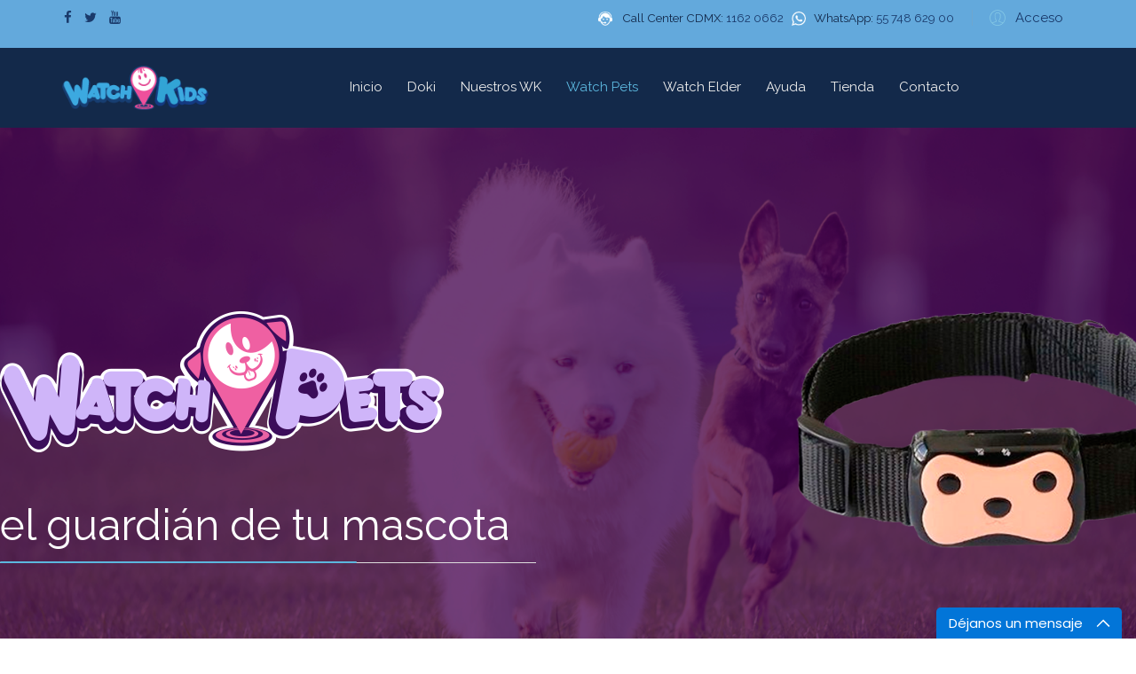

--- FILE ---
content_type: text/html; charset=utf-8
request_url: https://watchkids.com/index.php/watch-pets
body_size: 10931
content:
<!DOCTYPE html>
<html xmlns="http://www.w3.org/1999/xhtml" xml:lang="es-es" lang="es-es" dir="ltr">
    <head>
        <meta http-equiv="X-UA-Compatible" content="IE=edge">
            <meta name="viewport" content="width=device-width, initial-scale=1">
                                <!-- head -->
                <base href="https://watchkids.com/index.php/watch-pets" />
	<meta http-equiv="content-type" content="text/html; charset=utf-8" />
	<meta name="keywords" content="Watch Kids, Watch Kids México, WK, smartwatch, reloj inteligente, WatchKids, WK,GPS, seguridad, rastreo, ubicación, seguridad niños, LBS, WatchElders, Doki, Watchpets, GPS mascotas, Cuidado, adultos mayores" />
	<meta name="rights" content="WatchKids 2018| Viemag Solutions" />
	<meta name="description" content="El ángel guardián de tus seres queridos" />
	<title>Watch Pets | WatchKids</title>
	<link href="/images/WatchKids/pin16x16.png" rel="shortcut icon" type="image/vnd.microsoft.icon" />
	<link href="/plugins/system/bdthemes_shortcodes/css/shortcode-ultimate.css" rel="stylesheet" type="text/css" />
	<link href="/plugins/system/bdthemes_shortcodes/css/font-awesome.min.css" rel="stylesheet" type="text/css" />
	<link href="/components/com_sppagebuilder/assets/css/font-awesome.min.css" rel="stylesheet" type="text/css" />
	<link href="/components/com_sppagebuilder/assets/css/animate.min.css" rel="stylesheet" type="text/css" />
	<link href="/components/com_sppagebuilder/assets/css/sppagebuilder.css" rel="stylesheet" type="text/css" />
	<link href="/components/com_sppagebuilder/assets/css/magnific-popup.css" rel="stylesheet" type="text/css" />
	<link href="//fonts.googleapis.com/css?family=Raleway:100,100italic,200,200italic,300,300italic,regular,italic,500,500italic,600,600italic,700,700italic,800,800italic,900,900italic&amp;subset=latin,latin-ext" rel="stylesheet" type="text/css" />
	<link href="/templates/flex/css/bootstrap.min.css" rel="stylesheet" type="text/css" />
	<link href="/templates/flex/css/font-awesome.min.css" rel="stylesheet" type="text/css" />
	<link href="/templates/flex/css/legacy.css" rel="stylesheet" type="text/css" />
	<link href="/templates/flex/css/template.css" rel="stylesheet" type="text/css" />
	<link href="/templates/flex/css/presets/preset4.css" rel="stylesheet" type="text/css" class="preset" />
	<link href="/plugins/system/helix3/assets/css/pagebuilder.css" rel="stylesheet" type="text/css" />
	<style type="text/css">
.sp-page-builder .page-content #section-id-1486018098900{margin:0px 0px 0px 0px;padding:185px 0px 170px 0px;background-image:url(/images/2017/12/07/app-hero-pets.png);background-repeat:no-repeat;background-size:cover;background-attachment:inherit;background-position:50% 50%;}#column-id-1486018098901{color:rgba(255, 255, 255, 1);}.sp-page-builder .page-content #section-id-1486026118015{margin:0px 0px 0px 0px;padding:140px 0px 110px 0px;}#sppb-addon-1486026895357 {
margin: 56px 0 50px 0;
}
#sppb-addon-1486026895357 .sppb-addon-title {
margin-bottom:25px;color:rgba(208, 165, 250, 1);font-size:46px;line-height:46px;line-height:54px;font-weight: lighter;}
#sppb-addon-1512418385398 {
	color: rgba(229, 69, 145, 1);
}
#sppb-addon-1512418385398 .sppb-carousel-inner > .sppb-item{-webkit-transition-duration: 600ms; transition-duration: 600ms;}.sp-page-builder .page-content #section-id-1486028110681{margin:0px 0px 0px 0px;padding:0 0 0px 0px;}.sp-page-builder .page-content #section-id-1516298331495{margin:0px 0px 0px 0px;padding:150px 0px 150px 0px;color:rgba(255, 255, 255, 1);background-image:url(/images/2017/12/07/bg-image-pets.png);background-repeat:no-repeat;background-size:cover;background-attachment:inherit;background-position:50% 50%;}.sp-page-builder .page-content #section-id-1516298331495 .sppb-section-title .sppb-title-heading {font-size:46px;line-height: 46px;font-weight:100;}.sp-page-builder .page-content #section-id-1486035093085{margin:0px 0px 0px 0px;padding:150px 0px 100px 0px;}.sp-page-builder .page-content #section-id-1486035093085 .sppb-section-title .sppb-title-heading {color:rgba(255, 67, 149, 1);}.sp-page-builder .page-content #section-id-1512686523049{margin:0px 0px 0px 0px;padding:170px 0px 170px 0px;color:rgba(255, 255, 255, 1);background-image:url(/images/2017/12/07/video-pets.png);background-repeat:no-repeat;background-size:cover;background-attachment:inherit;background-position:50% 50%;}.sp-page-builder .page-content #section-id-1512686523049 .sppb-section-title .sppb-title-heading {color:rgba(255, 255, 255, 1);}#column-id-1512686523054{padding:0px 5px 0px 0px;}.sp-page-builder .page-content #section-id-1486102603691{margin:0px 0px 0px 0px;padding:144px 0px 138px 0px;color:rgba(255, 255, 255, 1);}.sp-page-builder .page-content #section-id-1486102603691 .sppb-section-title .sppb-title-heading {font-size:46px;line-height: 46px;font-weight:300;color:rgba(255, 67, 149, 1);}.sp-page-builder .page-content #section-id-1486102603691 .sppb-section-title .sppb-title-subheading {font-size:18px;}#sppb-addon-1486103110096 {
margin: 0 -25px 0 0;
}
body.site {background-color:#ffffff;}body{font-family:Raleway, sans-serif; font-size:15px; font-weight:normal; }h1{font-family:Raleway, sans-serif; font-size:40px; font-weight:normal; }h2{font-family:Raleway, sans-serif; font-size:33px; font-weight:normal; }h3{font-family:Raleway, sans-serif; font-size:27px; font-weight:normal; }h4{font-family:Raleway, sans-serif; font-size:23px; font-weight:normal; }h5{font-family:Raleway, sans-serif; font-size:20px; font-weight:100; }h6{font-family:Raleway, sans-serif; font-size:17px; font-weight:normal; }.sp-megamenu-parent{font-family:Raleway, sans-serif; font-size:15px; font-weight:normal; }/* Fix for centering full-width megamenu dropdown */
.sp-megamenu-parent .sp-dropdown.sp-dropdown-main.sp-menu-full  {right:-237px;}
@media (max-width: 1170px) {
  .sp-megamenu-parent .sp-dropdown.sp-dropdown-main.sp-menu-full {right:-174px;}
}#sp-top-bar{ background-color:#63a9dc;color:#d4d4d4;padding:8px 0; }#sp-top-bar a{color:#1a3a6b;}#sp-top-bar a:hover{color:#ffffff;}#sp-header{ background-color:#13294a;color:#ffffff; }#sp-header a{color:#ededed;}#sp-header a:hover{color:#ed70b7;}#sp-footer{ background-color:#666464;color:#ffffff; }#sp-footer a{color:#f0f0f0;}#sp-footer a:hover{color:#1190d9;}
	</style>
	<script type="application/json" class="joomla-script-options new">{"csrf.token":"a87180913310dc91062cc4577af1df23","system.paths":{"root":"","base":""},"joomla.jtext":{"COM_SPPAGEBUILDER_FRONTEND_EDITOR":"Editor de Frontend","COM_SPPAGEBUILDER_PREVIEW":"Vista previa","COM_SPPAGEBUILDER_APPLY":"Aplicar","COM_SPPAGEBUILDER_CANCEL":"Cancelar","COM_SPPAGEBUILDER_MEDIA_MANAGER":"Gestor de im\u00e1genes","COM_SPPAGEBUILDER_MEDIA_MANAGER_UPLOAD_FILES":"Subir archivos","COM_SPPAGEBUILDER_MEDIA_MANAGER_CLOSE":"Cerrar ventana","COM_SPPAGEBUILDER_MEDIA_MANAGER_INSERT":"Insertar","COM_SPPAGEBUILDER_MEDIA_MANAGER_SEARCH":"Buscar","COM_SPPAGEBUILDER_MEDIA_MANAGER_CANCEL":"Cancelar","COM_SPPAGEBUILDER_MEDIA_MANAGER_DELETE":"Borrar","COM_SPPAGEBUILDER_MEDIA_MANAGER_CONFIRM_DELETE":"Est\u00e1 a punto de eliminar permanentemente este elemento. 'Cancelar' para detener, 'Aceptar' para eliminar.","COM_SPPAGEBUILDER_MEDIA_MANAGER_LOAD_MORE":"Cargar m\u00e1s","COM_SPPAGEBUILDER_MEDIA_MANAGER_UNSUPPORTED_FORMAT":"Formato del archivo no permitido.","COM_SPPAGEBUILDER_MEDIA_MANAGER_BROWSE_MEDIA":"Examinar im\u00e1genes","COM_SPPAGEBUILDER_MEDIA_MANAGER_BROWSE_FOLDERS":"Examinar carpetas","COM_SPPAGEBUILDER_MEDIA_MANAGER_CREATE_FOLDER":"Nueva carpeta","COM_SPPAGEBUILDER_ADDON_ICON_SELECT":"Seleccione un \u00edcono","COM_SPPAGEBUILDER_MEDIA_MANAGER_ENTER_DIRECTORY_NAME":"Por favor entroduce el nombre del directorio que quiere crear.","COM_SPPAGEBUILDER_MEDIA_MANAGER_MEDIA_UPLOADING":"Subiendo","COM_SPPAGEBUILDER_MEDIA_MANAGER_UPLOAD_FAILED":"Subida fallida","COM_SPPAGEBUILDER_MEDIA_MANAGER_MEDIA_LARGE":"Este archivo es demasiado grande para subir.","COM_SPPAGEBUILDER_MEDIA_MANAGER_FILE_NOT_SUPPORTED":"Archivo no soportado","COM_SPPAGEBUILDER_ROW_OPTIONS":"Opciones de fila","COM_SPPAGEBUILDER_ADD_NEW_ROW":"A\u00f1adir nueva Fila","COM_SPPAGEBUILDER_DUPLICATE_ROW":"Duplicar fila","COM_SPPAGEBUILDER_DISABLE_ROW":"Deshabilitar fila","COM_SPPAGEBUILDER_ENABLE_ROW":"Habilitar fila","COM_SPPAGEBUILDER_COPY_ROW":"Copiar fila","COM_SPPAGEBUILDER_ROW_COPIED":"Copiado","COM_SPPAGEBUILDER_PASTE_ROW":"Pegar fila","COM_SPPAGEBUILDER_DELETE_ROW":"Eliminar fila","COM_SPPAGEBUILDER_ROW_TOGGLE":"Alternar fila ","COM_SPPAGEBUILDER_DELETE_ROW_CONFIRMATION":"\u00bfRealmente quiere borrar esta fila?","COM_SPPAGEBUILDER_ROW_COLUMNS_MANAGEMENT":"A\u00f1adir\/Gestionar columnas","COM_SPPAGEBUILDER_ROW_COLUMNS_CUSTOM":"Personalizado","COM_SPPAGEBUILDER_ROW_COLUMNS_GENERATE":"Generar","COM_SPPAGEBUILDER_IMPORT_PAGE":"Importar","COM_SPPAGEBUILDER_IMPORT_PAGE_ALT":"Importar","COM_SPPAGEBUILDER_EXPORT_PAGE":"Exportar","COM_SPPAGEBUILDER_PAGE_TEMPLATES":"Plantillas de p\u00e1ginas","COM_SPPAGEBUILDER_UNDO":"Deshacer","COM_SPPAGEBUILDER_REDO":"Rehacer","COM_SPPAGEBUILDER_SAVE":"Guardar","COM_SPPAGEBUILDER_ROW_COLUMNS_OPTIONS":"Opciones de columna","COM_SPPAGEBUILDER_DELETE_COLUMN":"Eliminar columna","COM_SPPAGEBUILDER_ADD_NEW_ADDON":"A\u00f1adir nuevo complemento","COM_SPPAGEBUILDER_ADDON":"Complementos","COM_SPPAGEBUILDER_DELETE_ADDON":"Eliminar complemento","COM_SPPAGEBUILDER_DUPLICATE_ADDON":"Clonar complemento","COM_SPPAGEBUILDER_EDIT_ADDON":"Editar complemento","COM_SPPAGEBUILDER_ADDONS_LIST":"Lista de complementos","COM_SPPAGEBUILDER_ALL":"Todo","COM_SPPAGEBUILDER_MODAL_CLOSE":"Cerrar ventana","COM_SPPAGEBUILDER_DISABLE_COLUMN":"Deshabilitar columna","COM_SPPAGEBUILDER_ENABLE_COLUMN":"Habilitar columna","COM_SPPAGEBUILDER_YES":"S\u00ed","COM_SPPAGEBUILDER_NO":"No","COM_SPPAGEBUILDER_PAGE_TEMPLATES_LIST":"Lista de plantillas","COM_SPPAGEBUILDER_PAGE_TEMPLATE_LOAD":"Cargar","COM_SPPAGEBUILDER_ENABLE_ADDON":"Habilitar complemento","COM_SPPAGEBUILDER_DISABLE_ADDON":"Deshabilitar complemento","COM_SPPAGEBUILDER_ADDON_PARENT_COLUMN":"Columna padre","COM_SPPAGEBUILDER_ADD_NEW_INNER_ROW":"Agregar fila Inferior","COM_SPPAGEBUILDER_MOVE_COLUMN":"Mover columna"},"system.keepalive":{"interval":840000,"uri":"\/index.php\/component\/ajax\/?format=json"}}</script>
	<script src="https://watchkids.com/media/system/js/core.js?v=1596188042" type="text/javascript"></script>
	<script src="/media/jui/js/jquery.min.js?81646409984dbf678bcda430c90b3895" type="text/javascript"></script>
	<script src="/media/jui/js/jquery-noconflict.js?81646409984dbf678bcda430c90b3895" type="text/javascript"></script>
	<script src="/media/jui/js/jquery-migrate.min.js?81646409984dbf678bcda430c90b3895" type="text/javascript"></script>
	<script src="/plugins/system/bdthemes_shortcodes/js/shortcode-ultimate.js" type="text/javascript"></script>
	<script src="/media/system/js/core.js?81646409984dbf678bcda430c90b3895" type="text/javascript"></script>
	<script src="/components/com_sppagebuilder/assets/js/parallax.min.js" type="text/javascript"></script>
	<script src="/components/com_sppagebuilder/assets/js/sppagebuilder.js" type="text/javascript"></script>
	<script src="/components/com_sppagebuilder/assets/js/jquery.magnific-popup.min.js" type="text/javascript"></script>
	<script src="/templates/flex/js/bootstrap.min.js" type="text/javascript"></script>
	<script src="/templates/flex/js/modernizr.js" type="text/javascript"></script>
	<script src="/templates/flex/js/SmoothScroll.js" type="text/javascript"></script>
	<script src="/templates/flex/js/matchheight.js" type="text/javascript"></script>
	<script src="/templates/flex/js/jquery.easing.min.js" type="text/javascript"></script>
	<script src="/templates/flex/js/jquery.nav.js" type="text/javascript"></script>
	<script src="/templates/flex/js/vm-cart.js" type="text/javascript"></script>
	<script src="/templates/flex/js/main.js" type="text/javascript"></script>
	<!--[if lt IE 9]><script src="/media/system/js/polyfill.event.js?81646409984dbf678bcda430c90b3895" type="text/javascript"></script><![endif]-->
	<script src="/media/system/js/keepalive.js?81646409984dbf678bcda430c90b3895" type="text/javascript"></script>
	<script type="text/javascript">

var sp_preloader = '1';
var sp_offanimation = 'slidetop';
window.addEvent("domready",function(){Element.prototype.hide=function(){}});
	</script>
	<meta content="Watch Pets" property="og:title" />
	<meta content="website" property="og:type"/>
	<meta content="https://watchkids.com/index.php/watch-pets" property="og:url" />

                    </head>
    <body class="site com-sppagebuilder view-page no-layout no-task itemid-500 es-es ltr  sticky-header layout-fluid off-canvas-menu-init">
    
    	        <div class="body-wrapper off-canvas-menu-wrap">
            <div class="body-innerwrapper body_innerwrapper_overflow">
    			<div class="sp-pre-loader"><div class="sp-loader-circle"></div></div><section id="sp-top-bar"><div class="container"><div class="row"><div id="sp-top1" class="col-xs-12 col-sm-4 col-md-4 hidden-xs"><div class="sp-column "><ul class="social-icons"><li><a target="_blank" href="https://www.facebook.com/watchkidsmx/"><i class="fa fa-facebook"></i></a></li><li><a target="_blank" href="https://twitter.com/Watch_Kids"><i class="fa fa-twitter"></i></a></li><li><a target="_blank" href="https://www.youtube.com/channel/UC6y_hiKpALAGRjV6_gT_rcQ"><i class="fa fa-youtube"></i></a></li></ul></div></div><div id="sp-top2" class="col-xs-12 col-sm-8 col-md-8"><div class="sp-column pull-right"><div class="sp-module "><div class="sp-module-content"><span class="top-divider"></span>
<div class="ap-modal-login pull-right">
	<span class="ap-login">
		<a href="#" role="button" data-toggle="modal" data-target="#login">
			<i class="pe pe-7s-user"></i>
			<span class="info-content">
			Acceso			</span>
		</a>  
    </span>

	<!--Modal-->
	<div id="login" class="modal fade" tabindex="-1" role="dialog" aria-labelledby="myModalLabel" aria-hidden="true">
		<div class="modal-dialog">
			<!-- Modal content-->
			<div class="modal-content">
				<div class="modal-header">
					<button type="button" class="close" data-dismiss="modal" aria-hidden="true"><i class="pe pe-7s-close-circle"></i></button>
					<h2 class="title"><i class="pe pe-7s-user"></i>Identificarse</h2>
				</div>
				<div class="modal-body">

					<form action="/index.php/watch-pets" method="post" id="login-form" >
													<div class="pretext">
								<p>Si ya eres cliente o Distribuidor de WatchKids ingresa con tus datos y continua recibiendo beneficios y descuentos.</p>
							</div>
												<fieldset class="userdata">
							<input id="modlgn-username" placeholder="Usuario" type="text" name="username" class="input-block-level" required="required"  />
							<input id="modlgn-passwd" type="password" placeholder="Contraseña" name="password" class="input-block-level" required="required" />
							<div class="clearfix"></div>
															<div class="modlgn-remember remember-wrap">
									<input id="modlgn-remember" type="checkbox" name="remember" class="inputbox" value="yes"/>
									<label for="modlgn-remember">Recuérdeme</label>
								</div>
														<div class="button-wrap pull-left">
								<input type="submit" name="Submit" class="btn btn-primary" value="Identificarse" />
							</div>
							<div class="forget-name-link pull-right">
								¿Olvidaste tu <a href="/index.php/my-profile?view=remind">
								usuario</a> o <a href="/index.php/my-profile?view=reset">
								contraseña</a> ?							</div>

							<input type="hidden" name="option" value="com_users" />
							<input type="hidden" name="task" value="user.login" />
							<input type="hidden" name="return" value="aHR0cHM6Ly93YXRjaGtpZHMuY29tL2luZGV4LnBocC93YXRjaC1wZXRz" />
							<input type="hidden" name="a87180913310dc91062cc4577af1df23" value="1" />						</fieldset>
											</form>

				</div>
				<!--/Modal body-->

					                    <div class="modal-footer">
					¿Todavía no formas parte de familia WK?						<a href="/index.php/my-profile?view=registration">
							Crea una cuenta WK                        </a>
                     </div>
									<!--/Modal footer-->
			</div> <!-- Modal content-->
		</div> <!-- /.modal-dialog -->
	</div><!--/Modal-->
</div></div></div><div class="sp-module "><div class="sp-module-content">

<div class="custom"  >
	<table style="width: 100%; height: 30px;">
<tbody>
<tr>
<td>
<p><a href="tel:11620662"><img src="/images/2018/icons/call-center-worker-with-headset.png" alt="call center worker with headset" width="16" height="16" style="margin: 5px; vertical-align: middle; float: left;" /></a><span style="font-size: 10pt;"><span style="color: #13294a;">&nbsp;<a href="tel:11620662" style="color: #13294a;"> Call Center CDMX:</a></span> <a href="tel:11620662">1162 0662 </a></span></p>
</td>
<td>&nbsp;</td>
<td>
<p>&nbsp;<a href="https://api.whatsapp.com/send?phone=525574862900&amp;text=Hola" target="_blank" rel="noopener"><img src="/images/2018/icons/whatsapp-logo-tops.png" alt="whatsapp logo tops" width="16" height="16" style="margin: 5px; vertical-align: middle; float: left;" /></a><span style="color: #13294a;"><span style="font-size: 10pt;"><span style="color: #13294a;"><a href="https://api.whatsapp.com/send?phone=525574862900&amp;text=Hola" target="_blank" rel="noopener" style="color: #13294a;">WhatsApp:</a></span> <a href="https://api.whatsapp.com/send?phone=525574862900&amp;text=Hola" target="_blank" rel="noopener">55 748 629 00</a></span><br /></span></p>
</td>
</tr>
</tbody>
</table></div>
</div></div></div></div></div></div></section><header id="sp-header" class="flex"><div class="container"><div class="row"><div id="sp-logo" class="col-xs-8 col-sm-8 col-md-2"><div class="sp-column "><a class="logo" href="/"><img class="sp-default-logo hidden-xs" src="/images/logo.png" alt="WatchKids"><img class="sp-retina-logo hidden-xs" src="/images/R-logoWK.png" alt="WatchKids" width="193" height="59" /><img class="sp-default-logo visible-xs-block" src="/images/logo-wathckids-mobile-150x45.png" alt="WatchKids"></a></div></div><div id="sp-menu" class="col-xs-1 col-sm-1 col-md-10"><div class="sp-column no-gutter">			<div class="sp-megamenu-wrapper">
				<a id="offcanvas-toggler" class="visible-sm visible-xs" href="#"><i class="fa fa-bars"></i></a>
				<ul class="sp-megamenu-parent menu-fade-down-fade-up hidden-sm hidden-xs"><li class="sp-menu-item"><a  href="/index.php" >Inicio</a></li><li class="sp-menu-item"><a  href="/index.php/doki-watch" >Doki</a></li><li class="sp-menu-item"><a  href="/index.php/nuestros-wk" >Nuestros WK</a></li><li class="sp-menu-item current-item active"><a  href="/index.php/watch-pets" >Watch Pets</a></li><li class="sp-menu-item"><a  href="/index.php/watch-elder" >Watch Elder</a></li><li class="sp-menu-item"><a  href="/index.php/ayuda" >Ayuda</a></li><li class="sp-menu-item"><a  href="/index.php/tienda" >Tienda</a></li><li class="sp-menu-item"><a  href="/index.php/contacto" >Contacto</a></li></ul>			</div>
		</div></div></div></div></header><section id="sp-page-title"><div class="row"><div id="sp-title" class="col-sm-12 col-md-12"><div class="sp-column "></div></div></div></section><section id="sp-main-body"><div class="row"><div id="sp-component" class="col-sm-12 col-md-12"><div class="sp-column "><div id="system-message-container">
	</div>

<div id="sp-page-builder" class="sp-page-builder  page-69">

	
	<div class="page-content">
		<section id="section-id-1486018098900" class="sppb-section "  ><div class="sppb-row-container"><div class="sppb-row"><div class="sppb-col-md-6"><div id="column-id-1486018098901" class="sppb-column " ><div class="sppb-column-addons"><div id="sppb-addon-1486025708586" class=" sppb-wow fadeInDown clearfix"  data-sppb-wow-duration="2000ms" ><div class="sppb-addon sppb-addon-feature sppb-text-left "><div class="sppb-addon-content"><div class="sppb-addon-text"><p style="text-align: center;"><img src="/images/2018/minisitios-pets-logo-V2.png" alt="minisitios pets logo V2" /></p>
<h3 class="sppb-addon-title sppb-feature-box-title" style="text-align: center;"><span style="color: #ffffff; font-size: 36pt;">el guardián de tu mascota</span></h3></div></div></div></div></div></div></div><div class="sppb-col-md-6"><div id="column-id-1486025708587" class="sppb-column" ><div class="sppb-column-addons"></div></div></div></div></div></section><section id="section-id-1486026118015" class="sppb-section "  ><div class="sppb-row-container"><div class="sppb-row"><div class="sppb-col-md-4"><div id="column-id-1486026118016" class="sppb-column" ><div class="sppb-column-addons"><div id="sppb-addon-1486026895357" class=" sppb-wow fadeInRight clearfix"  data-sppb-wow-duration="3500ms" ><div class="sppb-addon sppb-addon-text-block sppb-text-left "><h3 class="sppb-addon-title">Funciones <br>
principales</h3><div class="sppb-addon-content">			</div></div></div></div></div></div><div class="sppb-col-md-8"><div id="column-id-1486026118019" class="sppb-column  sppb-wow fadeInRight"  data-sppb-wow-duration="4000ms"><div class="sppb-column-addons"><div id="sppb-addon-1512418385398" class="clearfix" ><div id="sppb-carousel-1512418385398" data-interval="5000" class="sppb-carousel sppb-carousel-pro sppb-slide" data-sppb-ride="sppb-carousel"><ol class="sppb-carousel-indicators"><li data-sppb-target="#sppb-carousel-1512418385398"  class="active"  data-sppb-slide-to="0"></li>
<li data-sppb-target="#sppb-carousel-1512418385398"   data-sppb-slide-to="1"></li>
<li data-sppb-target="#sppb-carousel-1512418385398"   data-sppb-slide-to="2"></li>
</ol><div class="sppb-carousel-inner 0"><div class="sppb-item active"><div class="sppb-carousel-item-inner"><div><div><div class="sppb-row"><div class="sppb-col-sm-6"><div class="sppb-carousel-pro-text"><h2 class="">Batería baja</h2><p class="">	</p></div></div><div class="sppb-col-sm-6"><div class="sppb-text-right"><img class="sppb-img-reponsive" src="/images/2017/12/07/wk-pets-bateriabaja-funprincipales.png" alt="Batería baja"></div></div></div></div></div></div></div><div class="sppb-item"><div class="sppb-carousel-item-inner"><div><div><div class="sppb-row"><div class="sppb-col-sm-6"><div class="sppb-carousel-pro-text"><h2 class="">Teléfono</h2><p class="">	</p></div></div><div class="sppb-col-sm-6"><div class="sppb-text-right"><img class="sppb-img-reponsive" src="/images/2017/12/07/wk-pets-telefono-funprincipales.png" alt="Teléfono"></div></div></div></div></div></div></div><div class="sppb-item"><div class="sppb-carousel-item-inner"><div><div><div class="sppb-row"><div class="sppb-col-sm-6"><div class="sppb-carousel-pro-text"><h2 class="">Monitoreo de voz</h2><p class="">	</p></div></div><div class="sppb-col-sm-6"><div class="sppb-text-right"><img class="sppb-img-reponsive" src="/images/2017/12/07/wk-pets-monitoreodevoz-funprincipales.png" alt="Monitoreo de voz"></div></div></div></div></div></div></div></div><a href="#sppb-carousel-1512418385398" class="sppb-carousel-arrow left sppb-carousel-control" data-slide="prev"><i class="fa fa-chevron-left"></i></a><a href="#sppb-carousel-1512418385398" class="sppb-carousel-arrow right sppb-carousel-control" data-slide="next"><i class="fa fa-chevron-right"></i></a></div></div></div></div></div></div></div></section><div id="section-id-1486028110681" class="sppb-section "  ><div class="sppb-container-inner"><div class="sppb-row"><div class="sppb-col-md-12"><div id="column-id-1485952347901" class="sppb-column" ><div class="sppb-column-addons"><div id="sppb-addon-1485952347897" class="clearfix" ><div class="sppb-divider sppb-divider-border" style=" border-bottom-color:rgba(229, 229, 229, 1);border-bottom-style:solid;border-bottom-width:1px;"></div></div></div></div></div></div></div></div><section id="section-id-1516298331495" class="sppb-section "  ><div class="sppb-row-container"><div class="sppb-section-title sppb-text-center"><h3 class="sppb-title-heading">Llama y localiza a tu mascota con WatchPets</h3></div><div class="sppb-row"><div class="sppb-col-md-4"><div id="column-id-1516298331496" class="sppb-column  sppb-wow fadeInLeft"  data-sppb-wow-delay="800ms"><div class="sppb-column-addons"><div id="sppb-addon-1516298331497" class="clearfix" ><div class="sppb-addon sppb-addon-single-image sppb-text-center "><div class="sppb-addon-content"><div class="sppb-addon-single-image-container"><img class="sppb-img-responsive " src="/images/2017/12/04/telefono_1_1-v3.png" alt="app screenshot" /></div></div></div></div><div id="sppb-addon-1516298331498" class="clearfix" ><div class="sppb-addon sppb-addon-text-block sppb-text-left "><div class="sppb-addon-content"><h3 class="sppb-feature-box-title" style="color: #ffffff; text-align: center;">Mantente comunicado a trav&eacute;s de nuestra aplicaci&oacute;n m&oacute;vil.</h3></div></div></div></div></div></div><div class="sppb-col-md-4"><div id="column-id-1516298331499" class="sppb-column  sppb-wow fadeInLeft"  data-sppb-wow-delay="600ms"><div class="sppb-column-addons"><div id="sppb-addon-1516298331500" class="clearfix" ><div class="sppb-addon sppb-addon-single-image sppb-text-center "><div class="sppb-addon-content"><div class="sppb-addon-single-image-container"><img class="sppb-img-responsive " src="/images/2017/12/07/telefono2_1-pets.png" alt="app screenshot" /></div></div></div></div><div id="sppb-addon-1516298331501" class="clearfix" ><div class="sppb-addon sppb-addon-text-block sppb-text-left "><div class="sppb-addon-content"><h3 class="sppb-feature-box-title" style="color: #ffffff; text-align: center;">Ve su ruta histórica.</h3></div></div></div></div></div></div><div class="sppb-col-md-4"><div id="column-id-1516298331502" class="sppb-column  sppb-wow fadeInLeft"  data-sppb-wow-delay="200ms"><div class="sppb-column-addons"><div id="sppb-addon-1516298331503" class="clearfix" ><div class="sppb-addon sppb-addon-single-image sppb-text-center "><div class="sppb-addon-content"><div class="sppb-addon-single-image-container"><img class="sppb-img-responsive " src="/images/2017/12/04/telefono_3_1-v2.png" alt="app screenshot" /></div></div></div></div><div id="sppb-addon-1516298331504" class="clearfix" ><div class="sppb-addon sppb-addon-text-block sppb-text-left "><div class="sppb-addon-content"><h3 class="sppb-feature-box-title" style="color: #ffffff; text-align: center;">Establece Geo - Cercas virtuales.</h3></div></div></div></div></div></div></div></div></section><section id="section-id-1486035093085" class="sppb-section "  ><div class="sppb-row-container"><div class="sppb-section-title sppb-text-center"><h3 class="sppb-title-heading">Más funciones del WP - 01</h3></div><div class="sppb-row"><div class="sppb-col-md-4"><div id="column-id-1486035093086" class="sppb-column  sppb-wow fadeIn"  data-sppb-wow-duration="700ms"><div class="sppb-column-addons"><div id="sppb-addon-1512511018663" class="clearfix" ><div class="sppb-addon sppb-addon-feature sppb-text-center "><div class="sppb-addon-content"><div class="sppb-addon-text"><table width="100%">
<tbody>
<tr style="height: 90px;">
<td style="width: 30%; height: 90px; text-align: right;"><img src="/images/2017/wk-bateria-baja-Pets.png" alt="" /></td>
<td style="width: 70%; height: 90px; text-align: left;">
<h6><span style="color: #e54591;"><span style="color: #ff4395;"> Alarma bater&iacute;a baja (20%)</span><br /></span></h6>
<hr /></td>
</tr>
<tr style="height: 105px;">
<td style="width: 30%; height: 105px; text-align: right;"><img src="/images/2017/wk-geocercaelectornica-Pets.png" alt="" /></td>
<td style="width: 70%; height: 105px; text-align: left;">
<h6><span style="color: #223677;"><span style="color: #66009b;"> Geo-Cerca electr&oacute;nica</span><br /></span></h6>
<hr /></td>
</tr>
<tr style="height: 105px;">
<td style="width: 30%; height: 105px; text-align: right;"><img src="/images/2017/wk-apagado-remoto-Pets.png" alt="" /></td>
<td style="width: 70%; height: 105px; text-align: left;">
<h6><span style="color: #63a9dc;"><span style="color: #d0a5fa;"> Apagado remoto</span><br /></span></h6>
<hr /></td>
</tr>
<tr style="height: 103.033px;">
<td style="width: 30%; height: 103.033px; text-align: right;"><img src="/images/2017/wk-android-Pets.png" alt="" /></td>
<td style="width: 70%; height: 103.033px; text-align: left;">
<h6><span style="color: #e54591;"><span style="color: #ff4395;"> Soporte Android 2.3 o superior</span><br /></span></h6>
<hr /></td>
</tr>
</tbody>
</table>
<p>&nbsp;</p></div></div></div></div></div></div></div><div class="sppb-col-md-4"><div id="column-id-1486035093090" class="sppb-column  sppb-wow rotateIn"  data-sppb-wow-duration="800ms"><div class="sppb-column-addons"><div id="sppb-addon-1486035093093" class=" sppb-wow fadeInUp clearfix"  data-sppb-wow-duration="850ms" ><div class="sppb-addon sppb-addon-single-image sppb-text-center "><div class="sppb-addon-content"><div class="sppb-addon-single-image-container"><img class="sppb-img-responsive " src="/images/2017/12/07/wk-funciones-pets.png" alt="App layout" /></div></div></div></div><div id="sppb-addon-1515709257389" class="clearfix" ><div class="sppb-addon sppb-addon-single-image sppb-text-center "><div class="sppb-addon-content"><div class="sppb-addon-single-image-container"><a  href="http://watchkids.com/index.php/tienda/watchpets/wp-1"><img class="sppb-img-responsive " src="/images/2018/01/11/boton1-adquiereeltuyo-wk-pets-v2.png" alt="boton1-adquiereeltuyo-wk-pets-v2.png" /></a></div></div></div></div></div></div></div><div class="sppb-col-md-4"><div id="column-id-1512493667371" class="sppb-column  sppb-wow fadeIn"  data-sppb-wow-duration="700ms"><div class="sppb-column-addons"><div id="sppb-addon-1512511018668" class="clearfix" ><div class="sppb-addon sppb-addon-feature sppb-text-center "><div class="sppb-addon-content"><div class="sppb-addon-text"><table width="100%">
<tbody>
<tr style="height: 90px;">
<td style="width: 30%; height: 90px; text-align: right;"><img src="/images/2017/wk-monitoerosilencioso-Pets.png" alt="" /></td>
<td style="width: 70%; height: 90px; text-align: left;">
<h6><span style="color: #e54591;"><span style="color: #ff4395;"> Monitoreo silencioso</span><br /></span></h6>
<hr /></td>
</tr>
<tr style="height: 105px;">
<td style="width: 30%; height: 105px; text-align: right;"><img src="/images/2017/wk-rutahistorica-Pets.png" alt="" /></td>
<td style="width: 70%; height: 105px; text-align: left;">
<h6><span style="color: #223677;"><span style="color: #66009b;"> Ruta hist&oacute;rica</span><br /></span></h6>
<hr /></td>
</tr>
<tr style="height: 105px;">
<td style="width: 30%; height: 105px; text-align: right;"><img src="/images/2017/wk-encuentramiwp-Pets.png" alt="" /></td>
<td style="width: 70%; height: 105px; text-align: left;">
<h6><span style="color: #63a9dc;"><span style="color: #d0a5fa;"> Encuentra mi WP</span><br /></span></h6>
<hr /></td>
</tr>
<tr style="height: 103.033px;">
<td style="width: 30%; height: 103.033px; text-align: right;"><img src="/images/2017/wk-ios-Pets.png" alt="" /></td>
<td style="width: 70%; height: 103.033px; text-align: left;">
<h6><span style="color: #e54591;"><span style="color: #ff4395;"> Soporte IOS 5.0 o superior</span><br /></span></h6>
<hr /></td>
</tr>
</tbody>
</table>
<p>&nbsp;</p></div></div></div></div></div></div></div></div></div></section><section id="section-id-1512686523049" class="sppb-section  take-a-tour"  ><div class="sppb-row-container"><div class="sppb-section-title sppb-text-center"><h3 class="sppb-title-heading">Configurar tu WP en solo 3 pasos</h3></div><div class="sppb-row"><div class="sppb-col-md-4"><div id="column-id-1512686523050" class="sppb-column  sppb-wow fadeInRight"  data-sppb-wow-duration="700ms"><div class="sppb-column-addons"><div id="sppb-addon-1512686523069" class="clearfix" ><div class="sppb-addon sppb-addon-single-image sppb-text-center "><div class="sppb-addon-content"><div class="sppb-addon-single-image-container"><img class="sppb-img-responsive " src="/images/2018/01/19/wk-activa-el-chip-pets-v2.png" alt="app screenshot" /></div></div></div></div><div id="sppb-addon-1512588255489" class="clearfix" ><div class="sppb-addon sppb-addon-text-block sppb-text-left "><div class="sppb-addon-content"><h3 class="sppb-feature-box-title" style="color: #ffffff; text-align: center;">1.-</h3>
<h3 class="sppb-feature-box-title" style="color: #ffffff; text-align: center;">Activa el chip de tu WP</h3></div></div></div></div></div></div><div class="sppb-col-md-4"><div id="column-id-1512686523054" class="sppb-column  sppb-wow fadeInRight"  data-sppb-wow-duration="850ms"><div class="sppb-column-addons"><div id="sppb-addon-1512686523075" class="clearfix" ><div class="sppb-addon sppb-addon-single-image sppb-text-center "><div class="sppb-addon-content"><div class="sppb-addon-single-image-container"><img class="sppb-img-responsive " src="/images/2018/01/19/wk-descarga-la-aplicacion-pets-v2.png" alt="app screenshot" /></div></div></div></div><div id="sppb-addon-1512686523078" class="clearfix" ><div class="sppb-addon sppb-addon-text-block sppb-text-left "><div class="sppb-addon-content"><h3 class="sppb-feature-box-title" style="color: #ffffff; text-align: center;">2.-</h3>
<h3 class="sppb-feature-box-title" style="color: #ffffff; text-align: center;">Descarga la aplicaci&oacute;n</h3></div></div></div></div></div></div><div class="sppb-col-md-4"><div id="column-id-1512686523056" class="sppb-column  sppb-wow fadeInRight"  data-sppb-wow-duration="1000ms"><div class="sppb-column-addons"><div id="sppb-addon-1512686523083" class="clearfix" ><div class="sppb-addon sppb-addon-single-image sppb-text-center "><div class="sppb-addon-content"><div class="sppb-addon-single-image-container"><img class="sppb-img-responsive " src="/images/2018/01/19/wk-vincula-el-localizador-pets-v3.png" alt="app screenshot" /></div></div></div></div><div id="sppb-addon-1512686523086" class="clearfix" ><div class="sppb-addon sppb-addon-text-block sppb-text-left "><div class="sppb-addon-content"><h3 class="sppb-feature-box-title" style="color: #ffffff; text-align: center;">3.-</h3>
<h3 class="sppb-feature-box-title" style="color: #ffffff; text-align: center;">Vincula el localizador WP</h3></div></div></div></div></div></div></div></div></section><section id="section-id-1486102603691" class="sppb-section "  ><div class="sppb-row-container"><div class="sppb-section-title sppb-text-center"><h3 class="sppb-title-heading">Descarga la App</h3><p class="sppb-title-subheading"><p><span style="color: #66009b;">El primer paso para configurar tu WP es crear tu cuenta dentro de la aplicación y desde ahí podrás controlar y disfrutar de la comunicación con tu mascota.</span></p></p></div><div class="sppb-row"><div class="sppb-col-md-6"><div id="column-id-1486102603692" class="sppb-column" ><div class="sppb-column-addons"><div id="sppb-addon-1486103110096" class="clearfix" ><div class="sppb-addon sppb-addon-single-image sppb-text-right "><div class="sppb-addon-content"><div class="sppb-addon-single-image-container"><a target="_blank" href="https://itunes.apple.com/mx/app/setracker/id1013700164?mt=8"><div class="overlay"><i class="pe pe-7s-link"></i><img class="sppb-img-responsive " src="https://sppagebuilder.com/sample-data/images/2017/02/03/btn-app-store.png" alt="App store" /></div></a></div></div></div></div></div></div></div><div class="sppb-col-md-6"><div id="column-id-1486103623443" class="sppb-column" ><div class="sppb-column-addons"><div id="sppb-addon-1486102603700" class="clearfix" ><div class="sppb-addon sppb-addon-single-image sppb-text-left "><div class="sppb-addon-content"><div class="sppb-addon-single-image-container"><a target="_blank" href="https://play.google.com/store/apps/details?id=org.zywx.wbpalmstar.widgetone.uexaaagg10003&hl=es_419"><div class="overlay"><i class="pe pe-7s-link"></i><img class="sppb-img-responsive " src="https://sppagebuilder.com/sample-data/images/2017/02/03/btn-play-store.png" alt="Google Play" /></div></a></div></div></div></div></div></div></div></div></div></section>			</div>
</div>
</div></div></div></section><footer id="sp-footer"><div class="container"><div class="row"><div id="sp-footer1" class="col-sm-4 col-md-4"><div class="sp-column "><span class="sp-copyright"><br> <br> <br>WatchKids © 2026</span></div></div><div id="sp-footer2" class="col-sm-4 col-md-4"><div class="sp-column "><div class="sp-module "><div class="sp-module-content">

<div class="custom"  >
	<p style="text-align: center;"><span style="font-size: 14pt; color: #ffffff;"><strong>Métodos de pago</strong></span></p>
<p><img src="/images/2018/watchkids-metodosdepago-footerV2.png" alt="watchkids metodosdepago footerV2" style="display: block; margin-left: auto; margin-right: auto;" /></p></div>
</div></div></div></div><div id="sp-footer3" class="col-sm-4 col-md-4"><div class="sp-column ">		<footer class="moduletable">
						<ul class="nav menu">
<li class="item-498"><a href="/index.php/contacto-2" > Contacto</a></li><li class="item-495"><a href="/index.php/terminos-y-condiciones" > Términos y Condiciones</a></li><li class="item-496"><a href="/index.php/avisos-de-privacidad" > Avisos de Privacidad</a></li><li class="item-516"><a href="/index.php/puntos-de-venta" > Puntos de venta</a></li></ul>
		</footer>
	</div></div></div></div></footer>            </div> <!-- /.body-innerwrapper -->
        </div> <!-- /.body-wrapper -->
        <!-- Off Canvas Menu -->
        <div class="offcanvas-menu">
            <a href="#" class="close-offcanvas"><i class="fa fa-remove"></i></a>
            <div class="offcanvas-inner">
                                    <div class="sp-module "><div class="sp-module-content"><ul class="accordion-menu ">
<li class="item-101"><a href="/index.php" > Inicio</a></li><li class="item-503"><a href="/index.php/doki-watch" > Doki</a></li><li class="item-499"><a href="/index.php/nuestros-wk" > Nuestros WK</a></li><li class="item-500 current active"><a href="/index.php/watch-pets" > Watch Pets</a></li><li class="item-501"><a href="/index.php/watch-elder" > Watch Elder</a></li><li class="item-497"><a href="/index.php/ayuda" > Ayuda</a></li><li class="item-510"><a href="/index.php/tienda" > Tienda</a></li><li class="item-494"><a href="/index.php/contacto" > Contacto</a></li></ul>
</div></div>
                                </div> <!-- /.offcanvas-inner -->
        </div> <!-- /.offcanvas-menu -->
    
        <!-- Global site tag (gtag.js) - Google Analytics -->
<script async src="https://www.googletagmanager.com/gtag/js?id=UA-84874607-1"></script>
<script>
  window.dataLayer = window.dataLayer || [];
  function gtag(){dataLayer.push(arguments);}
  gtag('js', new Date());

  gtag('config', 'UA-84874607-1');
</script>

    
        
		<div class="mod_mylivechat">
	<script type="text/javascript">function add_chatinline(){var hccid=63174335;var nt=document.createElement("script");nt.async=true;nt.src="https://mylivechat.com/chatinline.aspx?hccid="+hccid;var ct=document.getElementsByTagName("script")[0];ct.parentNode.insertBefore(nt,ct);}add_chatinline();</script>	
		</div>
	
        <!-- Preloader -->
        
        <div id="fading-header" style="display:none"></div>
    </body>
</html>

--- FILE ---
content_type: text/css
request_url: https://watchkids.com/templates/flex/css/template.css
body_size: 39421
content:
.form-control {
  display: block;
  height: 34px;
  padding: 6px 12px;
  font-size: 14px;
  line-height: 1.428571429;
  color: #555555;
  background-color: #fff;
  background-image: none;
  border: 1px solid #ccc;
  border-radius: 4px;
  -webkit-box-shadow: inset 0 1px 1px rgba(0,0,0,0.075);
  box-shadow: inset 0 1px 1px rgba(0,0,0,0.075);
  -webkit-transition: border-color ease-in-out .15s, box-shadow ease-in-out .15s;
  -o-transition: border-color ease-in-out .15s, box-shadow ease-in-out .15s;
  transition: border-color ease-in-out .15s, box-shadow ease-in-out .15s;
}
.form-control:focus {
  border-color: #66afe9;
  outline: 0;
  -webkit-box-shadow: inset 0 1px 1px rgba(0,0,0,.075), 0 0 8px rgba(102,175,233,0.6);
  box-shadow: inset 0 1px 1px rgba(0,0,0,.075), 0 0 8px rgba(102,175,233,0.6);
}
.form-control::-moz-placeholder {
  color: #999;
  opacity: 1;
}
.form-control:-ms-input-placeholder {
  color: #999;
}
.form-control::-webkit-input-placeholder {
  color: #999;
}
.form-control[disabled],
.form-control[readonly],
fieldset[disabled] .form-control {
  cursor: not-allowed;
  background-color: #eeeeee;
  opacity: 1;
}
textarea.form-control {
  height: auto;
}
@font-face {
  font-family: 'IcoMoon';
  src: url('../fonts/IcoMoon.eot');
  src: url('../fonts/IcoMoon.eot?#iefix') format('embedded-opentype'), url('../fonts/IcoMoon.woff') format('woff'), url('../fonts/IcoMoon.ttf') format('truetype'), url('../fonts/IcoMoon.svg#IcoMoon') format('svg');
  font-weight: normal;
  font-style: normal;
}
[data-icon]:before {
  font-family: 'IcoMoon';
  content: attr(data-icon);
  speak: none;
}
[class^="icon-"],
[class*=" icon-"] {
  display: inline-block;
  width: 14px;
  height: 14px;
  margin-right: .25em;
  line-height: 14px;
  background-image: none;
}
dd > span[class^="icon-"] + time,
dd > span[class*=" icon-"] + time {
  margin-left: -0.25em;
}
dl.article-info dd.hits span[class^="icon-"],
dl.article-info dd.hits span[class*=" icon-"] {
  margin-right: 0;
}
[class^="icon-"]:before,
[class*=" icon-"]:before {
  font-family: 'IcoMoon';
  font-style: normal;
  speak: none;
}
[class^="icon-"].disabled,
[class*=" icon-"].disabled {
  font-weight: normal;
}
.icon-joomla:before {
  content: "\e200";
}
.icon-chevron-up:before,
.icon-uparrow:before,
.icon-arrow-up:before {
  content: "\e005";
}
.icon-chevron-right:before,
.icon-rightarrow:before,
.icon-arrow-right:before {
  content: "\e006";
}
.icon-chevron-down:before,
.icon-downarrow:before,
.icon-arrow-down:before {
  content: "\e007";
}
.icon-chevron-left:before,
.icon-leftarrow:before,
.icon-arrow-left:before {
  content: "\e008";
}
.icon-arrow-first:before {
  content: "\e003";
}
.icon-arrow-last:before {
  content: "\e004";
}
.icon-arrow-up-2:before {
  content: "\e009";
}
.icon-arrow-right-2:before {
  content: "\e00a";
}
.icon-arrow-down-2:before {
  content: "\e00b";
}
.icon-arrow-left-2:before {
  content: "\e00c";
}
.icon-arrow-up-3:before {
  content: "\e00f";
}
.icon-arrow-right-3:before {
  content: "\e010";
}
.icon-arrow-down-3:before {
  content: "\e011";
}
.icon-arrow-left-3:before {
  content: "\e012";
}
.icon-menu-2:before {
  content: "\e00e";
}
.icon-arrow-up-4:before {
  content: "\e201";
}
.icon-arrow-right-4:before {
  content: "\e202";
}
.icon-arrow-down-4:before {
  content: "\e203";
}
.icon-arrow-left-4:before {
  content: "\e204";
}
.icon-share:before,
.icon-redo:before {
  content: "\27";
}
.icon-undo:before {
  content: "\28";
}
.icon-forward-2:before {
  content: "\e205";
}
.icon-backward-2:before,
.icon-reply:before {
  content: "\e206";
}
.icon-unblock:before,
.icon-refresh:before,
.icon-redo-2:before {
  content: "\6c";
}
.icon-undo-2:before {
  content: "\e207";
}
.icon-move:before {
  content: "\7a";
}
.icon-expand:before {
  content: "\66";
}
.icon-contract:before {
  content: "\67";
}
.icon-expand-2:before {
  content: "\68";
}
.icon-contract-2:before {
  content: "\69";
}
.icon-play:before {
  content: "\e208";
}
.icon-pause:before {
  content: "\e209";
}
.icon-stop:before {
  content: "\e210";
}
.icon-previous:before,
.icon-backward:before {
  content: "\7c";
}
.icon-next:before,
.icon-forward:before {
  content: "\7b";
}
.icon-first:before {
  content: "\7d";
}
.icon-last:before {
  content: "\e000";
}
.icon-play-circle:before {
  content: "\e00d";
}
.icon-pause-circle:before {
  content: "\e211";
}
.icon-stop-circle:before {
  content: "\e212";
}
.icon-backward-circle:before {
  content: "\e213";
}
.icon-forward-circle:before {
  content: "\e214";
}
.icon-loop:before {
  content: "\e001";
}
.icon-shuffle:before {
  content: "\e002";
}
.icon-search:before {
  content: "\53";
}
.icon-zoom-in:before {
  content: "\64";
}
.icon-zoom-out:before {
  content: "\65";
}
.icon-apply:before,
.icon-edit:before,
.icon-pencil:before {
  content: "\2b";
}
.icon-pencil-2:before {
  content: "\2c";
}
.icon-brush:before {
  content: "\3b";
}
.icon-save-new:before,
.icon-plus-2:before {
  content: "\5d";
}
.icon-ban-circle:before,
.icon-minus-sign:before,
.icon-minus-2:before {
  content: "\5e";
}
.icon-delete:before,
.icon-remove:before,
.icon-cancel-2:before {
  content: "\49";
}
.icon-publish:before,
.icon-save:before,
.icon-ok:before,
.icon-checkmark:before {
  content: "\47";
}
.icon-new:before,
.icon-plus:before {
  content: "\2a";
}
.icon-plus-circle:before {
  content: "\e215";
}
.icon-minus:before,
.icon-not-ok:before {
  content: "\4b";
}
.icon-minus-circle:before {
  content: "\e216";
}
.icon-unpublish:before,
.icon-cancel:before {
  content: "\4a";
}
.icon-cancel-circle:before {
  content: "\e217";
}
.icon-checkmark-2:before {
  content: "\e218";
}
.icon-checkmark-circle:before {
  content: "\e219";
}
.icon-info:before {
  content: "\e220";
}
.icon-info-2:before,
.icon-info-circle:before {
  content: "\e221";
}
.icon-question:before,
.icon-question-sign:before,
.icon-help:before {
  content: "\45";
}
.icon-question-2:before,
.icon-question-circle:before {
  content: "\e222";
}
.icon-notification:before {
  content: "\e223";
}
.icon-notification-2:before,
.icon-notification-circle:before {
  content: "\e224";
}
.icon-pending:before,
.icon-warning:before {
  content: "\48";
}
.icon-warning-2:before,
.icon-warning-circle:before {
  content: "\e225";
}
.icon-checkbox-unchecked:before {
  content: "\3d";
}
.icon-checkin:before,
.icon-checkbox:before,
.icon-checkbox-checked:before {
  content: "\3e";
}
.icon-checkbox-partial:before {
  content: "\3f";
}
.icon-square:before {
  content: "\e226";
}
.icon-radio-unchecked:before {
  content: "\e227";
}
.icon-radio-checked:before,
.icon-generic:before {
  content: "\e228";
}
.icon-circle:before {
  content: "\e229";
}
.icon-signup:before {
  content: "\e230";
}
.icon-grid:before,
.icon-grid-view:before {
  content: "\58";
}
.icon-grid-2:before,
.icon-grid-view-2:before {
  content: "\59";
}
.icon-menu:before {
  content: "\5a";
}
.icon-list:before,
.icon-list-view:before {
  content: "\31";
}
.icon-list-2:before {
  content: "\e231";
}
.icon-menu-3:before {
  content: "\e232";
}
.icon-folder-open:before,
.icon-folder:before {
  content: "\2d";
}
.icon-folder-close:before,
.icon-folder-2:before {
  content: "\2e";
}
.icon-folder-plus:before {
  content: "\e234";
}
.icon-folder-minus:before {
  content: "\e235";
}
.icon-folder-3:before {
  content: "\e236";
}
.icon-folder-plus-2:before {
  content: "\e237";
}
.icon-folder-remove:before {
  content: "\e238";
}
.icon-file:before {
  content: "\e016";
}
.icon-file-2:before {
  content: "\e239";
}
.icon-file-add:before,
.icon-file-plus:before {
  content: "\29";
}
.icon-file-remove:before,
.icon-file-minus:before {
  content: "\e017";
}
.icon-file-check:before {
  content: "\e240";
}
.icon-file-remove:before {
  content: "\e241";
}
.icon-save-copy:before,
.icon-copy:before {
  content: "\e018";
}
.icon-stack:before {
  content: "\e242";
}
.icon-tree:before {
  content: "\e243";
}
.icon-tree-2:before {
  content: "\e244";
}
.icon-paragraph-left:before {
  content: "\e246";
}
.icon-paragraph-center:before {
  content: "\e247";
}
.icon-paragraph-right:before {
  content: "\e248";
}
.icon-paragraph-justify:before {
  content: "\e249";
}
.icon-screen:before {
  content: "\e01c";
}
.icon-tablet:before {
  content: "\e01d";
}
.icon-mobile:before {
  content: "\e01e";
}
.icon-box-add:before {
  content: "\51";
}
.icon-box-remove:before {
  content: "\52";
}
.icon-download:before {
  content: "\e021";
}
.icon-upload:before {
  content: "\e022";
}
.icon-home:before {
  content: "\21";
}
.icon-home-2:before {
  content: "\e250";
}
.icon-out-2:before,
.icon-new-tab:before {
  content: "\e024";
}
.icon-out-3:before,
.icon-new-tab-2:before {
  content: "\e251";
}
.icon-link:before {
  content: "\e252";
}
.icon-picture:before,
.icon-image:before {
  content: "\2f";
}
.icon-pictures:before,
.icon-images:before {
  content: "\30";
}
.icon-palette:before,
.icon-color-palette:before {
  content: "\e014";
}
.icon-camera:before {
  content: "\55";
}
.icon-camera-2:before,
.icon-video:before {
  content: "\e015";
}
.icon-play-2:before,
.icon-video-2:before,
.icon-youtube:before {
  content: "\56";
}
.icon-music:before {
  content: "\57";
}
.icon-user:before {
  content: "\22";
}
.icon-users:before {
  content: "\e01f";
}
.icon-vcard:before {
  content: "\6d";
}
.icon-address:before {
  content: "\70";
}
.icon-share-alt:before,
.icon-out:before {
  content: "\26";
}
.icon-enter:before {
  content: "\e257";
}
.icon-exit:before {
  content: "\e258";
}
.icon-comment:before,
.icon-comments:before {
  content: "\24";
}
.icon-comments-2:before {
  content: "\25";
}
.icon-quote:before,
.icon-quotes-left:before {
  content: "\60";
}
.icon-quote-2:before,
.icon-quotes-right:before {
  content: "\61";
}
.icon-quote-3:before,
.icon-bubble-quote:before {
  content: "\e259";
}
.icon-phone:before {
  content: "\e260";
}
.icon-phone-2:before {
  content: "\e261";
}
.icon-envelope:before,
.icon-mail:before {
  content: "\4d";
}
.icon-envelope-opened:before,
.icon-mail-2:before {
  content: "\4e";
}
.icon-unarchive:before,
.icon-drawer:before {
  content: "\4f";
}
.icon-archive:before,
.icon-drawer-2:before {
  content: "\50";
}
.icon-briefcase:before {
  content: "\e020";
}
.icon-tag:before {
  content: "\e262";
}
.icon-tag-2:before {
  content: "\e263";
}
.icon-tags:before {
  content: "\e264";
}
.icon-tags-2:before {
  content: "\e265";
}
.icon-options:before,
.icon-cog:before {
  content: "\38";
}
.icon-cogs:before {
  content: "\37";
}
.icon-screwdriver:before,
.icon-tools:before {
  content: "\36";
}
.icon-wrench:before {
  content: "\3a";
}
.icon-equalizer:before {
  content: "\39";
}
.icon-dashboard:before {
  content: "\78";
}
.icon-switch:before {
  content: "\e266";
}
.icon-filter:before {
  content: "\54";
}
.icon-purge:before,
.icon-trash:before {
  content: "\4c";
}
.icon-checkedout:before,
.icon-lock:before,
.icon-locked:before {
  content: "\23";
}
.icon-unlock:before {
  content: "\e267";
}
.icon-key:before {
  content: "\5f";
}
.icon-support:before {
  content: "\46";
}
.icon-database:before {
  content: "\62";
}
.icon-scissors:before {
  content: "\e268";
}
.icon-health:before {
  content: "\6a";
}
.icon-wand:before {
  content: "\6b";
}
.icon-eye-open:before,
.icon-eye:before {
  content: "\3c";
}
.icon-eye-close:before,
.icon-eye-blocked:before,
.icon-eye-2:before {
  content: "\e269";
}
.icon-clock:before {
  content: "\6e";
}
.icon-compass:before {
  content: "\6f";
}
.icon-broadcast:before,
.icon-connection:before,
.icon-wifi:before {
  content: "\e01b";
}
.icon-book:before {
  content: "\e271";
}
.icon-lightning:before,
.icon-flash:before {
  content: "\79";
}
.icon-print:before,
.icon-printer:before {
  content: "\e013";
}
.icon-feed:before {
  content: "\71";
}
.icon-calendar:before {
  content: "\43";
}
.icon-calendar-2:before {
  content: "\44";
}
.icon-calendar-3:before {
  content: "\e273";
}
.icon-pie:before {
  content: "\77";
}
.icon-bars:before {
  content: "\76";
}
.icon-chart:before {
  content: "\75";
}
.icon-power-cord:before {
  content: "\32";
}
.icon-cube:before {
  content: "\33";
}
.icon-puzzle:before {
  content: "\34";
}
.icon-attachment:before,
.icon-paperclip:before,
.icon-flag-2:before {
  content: "\72";
}
.icon-lamp:before {
  content: "\74";
}
.icon-pin:before,
.icon-pushpin:before {
  content: "\73";
}
.icon-location:before {
  content: "\63";
}
.icon-shield:before {
  content: "\e274";
}
.icon-flag:before {
  content: "\35";
}
.icon-flag-3:before {
  content: "\e275";
}
.icon-bookmark:before {
  content: "\e023";
}
.icon-bookmark-2:before {
  content: "\e276";
}
.icon-heart:before {
  content: "\e277";
}
.icon-heart-2:before {
  content: "\e278";
}
.icon-thumbs-up:before {
  content: "\5b";
}
.icon-thumbs-down:before {
  content: "\5c";
}
.icon-unfeatured:before,
.icon-asterisk:before,
.icon-star-empty:before {
  content: "\40";
}
.icon-star-2:before {
  content: "\41";
}
.icon-featured:before,
.icon-default:before,
.icon-star:before {
  content: "\42";
}
.icon-smiley:before,
.icon-smiley-happy:before {
  content: "\e279";
}
.icon-smiley-2:before,
.icon-smiley-happy-2:before {
  content: "\e280";
}
.icon-smiley-sad:before {
  content: "\e281";
}
.icon-smiley-sad-2:before {
  content: "\e282";
}
.icon-smiley-neutral:before {
  content: "\e283";
}
.icon-smiley-neutral-2:before {
  content: "\e284";
}
.icon-cart:before {
  content: "\e019";
}
.icon-basket:before {
  content: "\e01a";
}
.icon-credit:before {
  content: "\e286";
}
.icon-credit-2:before {
  content: "\e287";
}
.icon-expired:before {
  content: "\4b";
}
@font-face {
  font-family: 'ap-arrows';
  src: url('../fonts/ap-arrows/ap-arrows.eot?4rtkxz');
  src: url('../fonts/ap-arrows/ap-arrows.eot?#iefix4rtkxz') format('embedded-opentype'), url('../fonts/ap-arrows/ap-arrows.woff?4rtkxz') format('woff'), url('../fonts/ap-arrows/ap-arrows.ttf?4rtkxz') format('truetype'), url('../fonts/ap-arrows/ap-arrows.svg?4rtkxz#ap-arrows') format('svg');
  font-weight: normal;
  font-style: normal;
}
.ap-left:before {
  content: "\e600";
}
.ap-right:before {
  content: "\e601";
}
.ap-left-2:before {
  content: "\e602";
}
.ap-right-2:before {
  content: "\e603";
}
.ap-left-3:before {
  content: "\e604";
}
.ap-right-3:before {
  content: "\e605";
}
.ap-arrow-left:before {
  content: "\e606";
}
.ap-arrow-right:before {
  content: "\e607";
}
.ap-close:before {
  content: "\e608";
}
.ap-minus-1:before {
  content: "\e609";
}
.ap-plus-1:before {
  content: "\e60a";
}
.ap-minus-2:before {
  content: "\e60b";
}
.ap-plus-2:before {
  content: "\e60c";
}
@font-face {
  font-family: 'peIcon7';
  src: url('../fonts/fonts/Pe-icon-7-stroke.eot?d7yf1v');
  src: url('../fonts/Pe-icon-7-stroke.eot?#iefixd7yf1v') format('embedded-opentype'), url('../fonts/Pe-icon-7-stroke.woff?d7yf1v') format('woff'), url('../fonts/Pe-icon-7-stroke.ttf?d7yf1v') format('truetype'), url('../fonts/Pe-icon-7-stroke.svg?d7yf1v#Pe-icon-7-stroke') format('svg');
  font-weight: normal;
  font-style: normal;
}
[class^="pe-7s-"],
[class*=" pe-7s-"] {
  display: inline-block;
  font-family: 'peIcon7';
  speak: none;
  font-style: normal;
  font-weight: normal;
  font-variant: normal;
  text-transform: none;
  line-height: 1;
  -webkit-font-smoothing: antialiased;
  -moz-osx-font-smoothing: grayscale;
}
.pe-7s-album:before {
  content: "\e6aa";
}
.pe-7s-arc:before {
  content: "\e6ab";
}
.pe-7s-back-2:before {
  content: "\e6ac";
}
.pe-7s-bandaid:before {
  content: "\e6ad";
}
.pe-7s-car:before {
  content: "\e6ae";
}
.pe-7s-diamond:before {
  content: "\e6af";
}
.pe-7s-door-lock:before {
  content: "\e6b0";
}
.pe-7s-eyedropper:before {
  content: "\e6b1";
}
.pe-7s-female:before {
  content: "\e6b2";
}
.pe-7s-gym:before {
  content: "\e6b3";
}
.pe-7s-hammer:before {
  content: "\e6b4";
}
.pe-7s-headphones:before {
  content: "\e6b5";
}
.pe-7s-helm:before {
  content: "\e6b6";
}
.pe-7s-hourglass:before {
  content: "\e6b7";
}
.pe-7s-leaf:before {
  content: "\e6b8";
}
.pe-7s-magic-wand:before {
  content: "\e6b9";
}
.pe-7s-male:before {
  content: "\e6ba";
}
.pe-7s-map-2:before {
  content: "\e6bb";
}
.pe-7s-next-2:before {
  content: "\e6bc";
}
.pe-7s-paint-bucket:before {
  content: "\e6bd";
}
.pe-7s-pendrive:before {
  content: "\e6be";
}
.pe-7s-photo:before {
  content: "\e6bf";
}
.pe-7s-piggy:before {
  content: "\e6c0";
}
.pe-7s-plugin:before {
  content: "\e6c1";
}
.pe-7s-refresh-2:before {
  content: "\e6c2";
}
.pe-7s-rocket:before {
  content: "\e6c3";
}
.pe-7s-settings:before {
  content: "\e6c4";
}
.pe-7s-shield:before {
  content: "\e6c5";
}
.pe-7s-smile:before {
  content: "\e6c6";
}
.pe-7s-usb:before {
  content: "\e6c7";
}
.pe-7s-vector:before {
  content: "\e6c8";
}
.pe-7s-wine:before {
  content: "\e6c9";
}
.pe-7s-cloud-upload:before {
  content: "\e68a";
}
.pe-7s-cash:before {
  content: "\e68c";
}
.pe-7s-close:before {
  content: "\e680";
}
.pe-7s-bluetooth:before {
  content: "\e68d";
}
.pe-7s-cloud-download:before {
  content: "\e68b";
}
.pe-7s-way:before {
  content: "\e68e";
}
.pe-7s-close-circle:before {
  content: "\e681";
}
.pe-7s-id:before {
  content: "\e68f";
}
.pe-7s-angle-up:before {
  content: "\e682";
}
.pe-7s-wristwatch:before {
  content: "\e690";
}
.pe-7s-angle-up-circle:before {
  content: "\e683";
}
.pe-7s-world:before {
  content: "\e691";
}
.pe-7s-angle-right:before {
  content: "\e684";
}
.pe-7s-volume:before {
  content: "\e692";
}
.pe-7s-angle-right-circle:before {
  content: "\e685";
}
.pe-7s-users:before {
  content: "\e693";
}
.pe-7s-angle-left:before {
  content: "\e686";
}
.pe-7s-user-female:before {
  content: "\e694";
}
.pe-7s-angle-left-circle:before {
  content: "\e687";
}
.pe-7s-up-arrow:before {
  content: "\e695";
}
.pe-7s-angle-down:before {
  content: "\e688";
}
.pe-7s-switch:before {
  content: "\e696";
}
.pe-7s-angle-down-circle:before {
  content: "\e689";
}
.pe-7s-scissors:before {
  content: "\e697";
}
.pe-7s-wallet:before {
  content: "\e600";
}
.pe-7s-safe:before {
  content: "\e698";
}
.pe-7s-volume2:before {
  content: "\e601";
}
.pe-7s-volume1:before {
  content: "\e602";
}
.pe-7s-voicemail:before {
  content: "\e603";
}
.pe-7s-video:before {
  content: "\e604";
}
.pe-7s-user:before {
  content: "\e605";
}
.pe-7s-upload:before {
  content: "\e606";
}
.pe-7s-unlock:before {
  content: "\e607";
}
.pe-7s-umbrella:before {
  content: "\e608";
}
.pe-7s-trash:before {
  content: "\e609";
}
.pe-7s-tools:before {
  content: "\e60a";
}
.pe-7s-timer:before {
  content: "\e60b";
}
.pe-7s-ticket:before {
  content: "\e60c";
}
.pe-7s-target:before {
  content: "\e60d";
}
.pe-7s-sun:before {
  content: "\e60e";
}
.pe-7s-study:before {
  content: "\e60f";
}
.pe-7s-stopwatch:before {
  content: "\e610";
}
.pe-7s-star:before {
  content: "\e611";
}
.pe-7s-speaker:before {
  content: "\e612";
}
.pe-7s-signal:before {
  content: "\e613";
}
.pe-7s-shuffle:before {
  content: "\e614";
}
.pe-7s-shopbag:before {
  content: "\e615";
}
.pe-7s-share:before {
  content: "\e616";
}
.pe-7s-server:before {
  content: "\e617";
}
.pe-7s-search:before {
  content: "\e618";
}
.pe-7s-film:before {
  content: "\e6a5";
}
.pe-7s-science:before {
  content: "\e619";
}
.pe-7s-disk:before {
  content: "\e6a6";
}
.pe-7s-ribbon:before {
  content: "\e61a";
}
.pe-7s-repeat:before {
  content: "\e61b";
}
.pe-7s-refresh:before {
  content: "\e61c";
}
.pe-7s-add-user:before {
  content: "\e6a9";
}
.pe-7s-refresh-cloud:before {
  content: "\e61d";
}
.pe-7s-paperclip:before {
  content: "\e69c";
}
.pe-7s-radio:before {
  content: "\e61e";
}
.pe-7s-note2:before {
  content: "\e69d";
}
.pe-7s-print:before {
  content: "\e61f";
}
.pe-7s-network:before {
  content: "\e69e";
}
.pe-7s-prev:before {
  content: "\e620";
}
.pe-7s-mute:before {
  content: "\e69f";
}
.pe-7s-power:before {
  content: "\e621";
}
.pe-7s-medal:before {
  content: "\e6a0";
}
.pe-7s-portfolio:before {
  content: "\e622";
}
.pe-7s-like2:before {
  content: "\e6a1";
}
.pe-7s-plus:before {
  content: "\e623";
}
.pe-7s-left-arrow:before {
  content: "\e6a2";
}
.pe-7s-play:before {
  content: "\e624";
}
.pe-7s-key:before {
  content: "\e6a3";
}
.pe-7s-plane:before {
  content: "\e625";
}
.pe-7s-joy:before {
  content: "\e6a4";
}
.pe-7s-photo-gallery:before {
  content: "\e626";
}
.pe-7s-pin:before {
  content: "\e69b";
}
.pe-7s-phone:before {
  content: "\e627";
}
.pe-7s-plug:before {
  content: "\e69a";
}
.pe-7s-pen:before {
  content: "\e628";
}
.pe-7s-right-arrow:before {
  content: "\e699";
}
.pe-7s-paper-plane:before {
  content: "\e629";
}
.pe-7s-delete-user:before {
  content: "\e6a7";
}
.pe-7s-paint:before {
  content: "\e62a";
}
.pe-7s-bottom-arrow:before {
  content: "\e6a8";
}
.pe-7s-notebook:before {
  content: "\e62b";
}
.pe-7s-note:before {
  content: "\e62c";
}
.pe-7s-next:before {
  content: "\e62d";
}
.pe-7s-news-paper:before {
  content: "\e62e";
}
.pe-7s-musiclist:before {
  content: "\e62f";
}
.pe-7s-music:before {
  content: "\e630";
}
.pe-7s-mouse:before {
  content: "\e631";
}
.pe-7s-more:before {
  content: "\e632";
}
.pe-7s-moon:before {
  content: "\e633";
}
.pe-7s-monitor:before {
  content: "\e634";
}
.pe-7s-micro:before {
  content: "\e635";
}
.pe-7s-menu:before {
  content: "\e636";
}
.pe-7s-map:before {
  content: "\e637";
}
.pe-7s-map-marker:before {
  content: "\e638";
}
.pe-7s-mail:before {
  content: "\e639";
}
.pe-7s-mail-open:before {
  content: "\e63a";
}
.pe-7s-mail-open-file:before {
  content: "\e63b";
}
.pe-7s-magnet:before {
  content: "\e63c";
}
.pe-7s-loop:before {
  content: "\e63d";
}
.pe-7s-look:before {
  content: "\e63e";
}
.pe-7s-lock:before {
  content: "\e63f";
}
.pe-7s-lintern:before {
  content: "\e640";
}
.pe-7s-link:before {
  content: "\e641";
}
.pe-7s-like:before {
  content: "\e642";
}
.pe-7s-light:before {
  content: "\e643";
}
.pe-7s-less:before {
  content: "\e644";
}
.pe-7s-keypad:before {
  content: "\e645";
}
.pe-7s-junk:before {
  content: "\e646";
}
.pe-7s-info:before {
  content: "\e647";
}
.pe-7s-home:before {
  content: "\e648";
}
.pe-7s-help2:before {
  content: "\e649";
}
.pe-7s-help1:before {
  content: "\e64a";
}
.pe-7s-graph3:before {
  content: "\e64b";
}
.pe-7s-graph2:before {
  content: "\e64c";
}
.pe-7s-graph1:before {
  content: "\e64d";
}
.pe-7s-graph:before {
  content: "\e64e";
}
.pe-7s-global:before {
  content: "\e64f";
}
.pe-7s-gleam:before {
  content: "\e650";
}
.pe-7s-glasses:before {
  content: "\e651";
}
.pe-7s-gift:before {
  content: "\e652";
}
.pe-7s-folder:before {
  content: "\e653";
}
.pe-7s-flag:before {
  content: "\e654";
}
.pe-7s-filter:before {
  content: "\e655";
}
.pe-7s-file:before {
  content: "\e656";
}
.pe-7s-expand1:before {
  content: "\e657";
}
.pe-7s-exapnd2:before {
  content: "\e658";
}
.pe-7s-edit:before {
  content: "\e659";
}
.pe-7s-drop:before {
  content: "\e65a";
}
.pe-7s-drawer:before {
  content: "\e65b";
}
.pe-7s-download:before {
  content: "\e65c";
}
.pe-7s-display2:before {
  content: "\e65d";
}
.pe-7s-display1:before {
  content: "\e65e";
}
.pe-7s-diskette:before {
  content: "\e65f";
}
.pe-7s-date:before {
  content: "\e660";
}
.pe-7s-cup:before {
  content: "\e661";
}
.pe-7s-culture:before {
  content: "\e662";
}
.pe-7s-crop:before {
  content: "\e663";
}
.pe-7s-credit:before {
  content: "\e664";
}
.pe-7s-copy-file:before {
  content: "\e665";
}
.pe-7s-config:before {
  content: "\e666";
}
.pe-7s-compass:before {
  content: "\e667";
}
.pe-7s-comment:before {
  content: "\e668";
}
.pe-7s-coffee:before {
  content: "\e669";
}
.pe-7s-cloud:before {
  content: "\e66a";
}
.pe-7s-clock:before {
  content: "\e66b";
}
.pe-7s-check:before {
  content: "\e66c";
}
.pe-7s-chat:before {
  content: "\e66d";
}
.pe-7s-cart:before {
  content: "\e66e";
}
.pe-7s-camera:before {
  content: "\e66f";
}
.pe-7s-call:before {
  content: "\e670";
}
.pe-7s-calculator:before {
  content: "\e671";
}
.pe-7s-browser:before {
  content: "\e672";
}
.pe-7s-box2:before {
  content: "\e673";
}
.pe-7s-box1:before {
  content: "\e674";
}
.pe-7s-bookmarks:before {
  content: "\e675";
}
.pe-7s-bicycle:before {
  content: "\e676";
}
.pe-7s-bell:before {
  content: "\e677";
}
.pe-7s-battery:before {
  content: "\e678";
}
.pe-7s-ball:before {
  content: "\e679";
}
.pe-7s-back:before {
  content: "\e67a";
}
.pe-7s-attention:before {
  content: "\e67b";
}
.pe-7s-anchor:before {
  content: "\e67c";
}
.pe-7s-albums:before {
  content: "\e67d";
}
.pe-7s-alarm:before {
  content: "\e67e";
}
.pe-7s-airplay:before {
  content: "\e67f";
}
.pe-lg {
  font-size: 1.3333333333333333em;
  line-height: 0.75em;
  vertical-align: -15%;
}
.pe-2x {
  font-size: 2em;
}
.pe-3x {
  font-size: 3em;
}
.pe-4x {
  font-size: 4em;
}
.pe-5x {
  font-size: 5em;
}
.pe-fw {
  width: 1.2857142857142858em;
  text-align: center;
}
.pe-ul {
  padding-left: 0;
  margin-left: 2.142857142857143em;
  list-style-type: none;
}
.pe-ul > li {
  position: relative;
}
.pe-li {
  position: absolute;
  left: -2.1428571428571em;
  width: 2.142857142857143em;
  top: 0.14285714285714285em;
  text-align: center;
}
.pe-li.pe-lg {
  left: -1.8571428571429em;
}
.pe-border {
  padding: .2em .25em .15em;
  border: solid 0.08em #eeeeee;
  border-radius: .1em;
}
.pull-right {
  float: right;
}
.pull-left {
  float: left;
}
.pe.pull-left {
  margin-right: .3em;
}
.pe.pull-right {
  margin-left: .3em;
}
.pe-spin {
  -webkit-animation: spin 2s infinite linear;
  -moz-animation: spin 2s infinite linear;
  -o-animation: spin 2s infinite linear;
  animation: spin 2s infinite linear;
}
@-moz-keyframes spin {
  0% {
    -moz-transform: rotate(0deg);
  }
  100% {
    -moz-transform: rotate(359deg);
  }
}
@-webkit-keyframes spin {
  0% {
    -webkit-transform: rotate(0deg);
  }
  100% {
    -webkit-transform: rotate(359deg);
  }
}
@-o-keyframes spin {
  0% {
    -o-transform: rotate(0deg);
  }
  100% {
    -o-transform: rotate(359deg);
  }
}
@-ms-keyframes spin {
  0% {
    -ms-transform: rotate(0deg);
  }
  100% {
    -ms-transform: rotate(359deg);
  }
}
@keyframes spin {
  0% {
    transform: rotate(0deg);
  }
  100% {
    transform: rotate(359deg);
  }
}
.pe-rotate-90 {
  filter: progid:DXImageTransform.Microsoft.BasicImage(rotation=1);
  -webkit-transform: rotate(90deg);
  -moz-transform: rotate(90deg);
  -ms-transform: rotate(90deg);
  -o-transform: rotate(90deg);
  transform: rotate(90deg);
}
.pe-rotate-180 {
  filter: progid:DXImageTransform.Microsoft.BasicImage(rotation=2);
  -webkit-transform: rotate(180deg);
  -moz-transform: rotate(180deg);
  -ms-transform: rotate(180deg);
  -o-transform: rotate(180deg);
  transform: rotate(180deg);
}
.pe-rotate-270 {
  filter: progid:DXImageTransform.Microsoft.BasicImage(rotation=3);
  -webkit-transform: rotate(270deg);
  -moz-transform: rotate(270deg);
  -ms-transform: rotate(270deg);
  -o-transform: rotate(270deg);
  transform: rotate(270deg);
}
.pe-flip-horizontal {
  filter: progid:DXImageTransform.Microsoft.BasicImage(rotation=0,mirror=1);
  -webkit-transform: scale(-1,1);
  -moz-transform: scale(-1,1);
  -ms-transform: scale(-1,1);
  -o-transform: scale(-1,1);
  transform: scale(-1,1);
}
.pe-flip-vertical {
  filter: progid:DXImageTransform.Microsoft.BasicImage(rotation=2,mirror=1);
  -webkit-transform: scale(1,-1);
  -moz-transform: scale(1,-1);
  -ms-transform: scale(1,-1);
  -o-transform: scale(1,-1);
  transform: scale(1,-1);
}
.pe-stack {
  position: relative;
  display: inline-block;
  width: 2em;
  height: 2em;
  line-height: 2em;
  vertical-align: middle;
}
.pe-stack-1x,
.pe-stack-2x {
  position: absolute;
  left: 0;
  width: 100%;
  text-align: center;
}
.pe-stack-1x {
  line-height: inherit;
}
.pe-stack-2x {
  font-size: 2em;
}
.pe-inverse {
  color: #ffffff;
}
.pe-va {
  vertical-align: middle;
}
.pe-border {
  border: solid 0.08em #eaeaea;
}
[class^="pe-7s-"],
[class*=" pe-7s-"] {
  display: inline-block;
}
.sp-megamenu-parent {
  list-style: none;
  padding: 0;
  margin: 0;
  z-index: 7;
  display: block;
  float: right;
  position: relative;
}
.sp-megamenu-parent >li {
  display: inline-block;
  position: relative;
  padding: 0;
}
.sp-megamenu-parent >li.menu-justify {
  position: static;
}
.sp-megamenu-parent >li >a {
  display: inline-block;
  padding: 0 14px;
  line-height: 88px;
  -webkit-transform: translateZ(0);
}
.sp-megamenu-parent >li >a >i {
  text-align: center;
  display: inline-table;
  min-width: 1.7em;
}
.sp-megamenu-parent >li .nav-header,
.sp-megamenu-parent >li .separator,
.sp-megamenu-parent >li .separator > a {
  cursor: default !important;
}
.sp-megamenu-parent >li.sp-has-child>a:after {
  font-family: "peIcon7";
  content: "\e688";
  padding: 0 3px;
  vertical-align: middle;
  font-size: 90%;
  opacity: .9;
  -webkit-transition: opacity .3s ease-in-out;
  -o-transition: opacity .3s ease-in-out;
  transition: opacity .3s ease-in-out;
}
.sp-megamenu-parent >li.sp-has-child>a:hover:after {
  font-family: "peIcon7";
  content: "\e680";
  opacity: .7;
}
.sp-megamenu-parent .sp-module {
  padding: 10px;
}
.sp-megamenu-parent .sp-mega-group {
  list-style: none;
  padding: 0;
  margin: 0 !important;
}
.sp-megamenu-parent .sp-mega-group .sp-mega-group-child {
  list-style: none;
  padding: 0;
  margin: 0;
}
.sp-megamenu-parent .sp-dropdown {
  margin: 0;
  padding: 0;
  position: absolute;
  z-index: 10;
  display: none;
  visibility: hidden;
}
.sp-megamenu-parent .sp-dropdown .sp-dropdown-inner {
  background: inherit;
  box-shadow: 0 3px 5px 0 rgba(0,0,0,0.2);
  padding: 10px;
}
.sp-megamenu-parent .sp-dropdown .sp-dropdown-items {
  list-style: none;
  padding: 0;
  margin: 0;
}
.sp-megamenu-parent .sp-dropdown .sp-dropdown-items .sp-has-child >a:after {
  font-family: "peIcon7";
  content: "\e684";
  float: right;
  padding: 0;
  vertical-align: middle;
  font-size: 100%;
  opacity: 0.9;
  -webkit-transition: all .3s ease-in-out;
  -o-transition: all .3s ease-in-out;
  transition: all .3s ease-in-out;
}
.sp-megamenu-parent .sp-dropdown .sp-dropdown-items .sp-has-child >a:hover:after {
  font-family: "peIcon7";
  content: "\e688";
  opacity: 1;
}
.sp-megamenu-parent .sp-dropdown.sp-menu-center {
  margin-left: 45px;
}
.sp-megamenu-parent .sp-dropdown.sp-dropdown-main {
  top: 100%;
}
.sp-megamenu-parent .sp-dropdown.sp-dropdown-main.sp-menu-right {
  left: 0;
}
.sp-megamenu-parent .sp-dropdown.sp-dropdown-main.sp-menu-full {
  left: auto;
  right: 0;
}
.sp-megamenu-parent .sp-dropdown.sp-dropdown-main.sp-menu-left {
  right: 0;
}
.sp-megamenu-parent .sp-dropdown.sp-dropdown-sub {
  top: -10px;
  left: 100%;
  border-top: 0;
  border-bottom: 0;
  border-left: 10px solid transparent;
  border-right: 10px solid transparent;
}
.sp-megamenu-parent .sp-dropdown.sp-dropdown-sub .sp-dropdown-inner {
  box-shadow: 0 0 5px rgba(0,0,0,0.2);
}
.sp-megamenu-parent .sp-dropdown li.sp-menu-item {
  display: block;
  padding: 0;
  position: relative;
}
.sp-megamenu-parent .sp-dropdown li.sp-menu-item >a {
  display: block;
  padding: 5px 10px;
  margin-bottom: 2px;
  color: #333;
  cursor: pointer;
  font-size: 90%;
}
.sp-megamenu-parent .sp-dropdown li.sp-menu-item >a.sp-group-title {
  text-transform: uppercase;
  font-weight: bold;
}
.sp-megamenu-parent .sp-dropdown li.sp-menu-item >a >i {
  text-align: center;
  padding-right: 5px;
  min-width: 1.4em;
  opacity: 0.8;
}
.sp-megamenu-parent .sp-dropdown li.sp-menu-item >a:hover {
  color: #fff;
  border-radius: 3px;
}
.sp-megamenu-parent .sp-dropdown li.sp-menu-item >a:hover >i {
  opacity: 1;
}
.sp-megamenu-parent .sp-dropdown li.sp-menu-item.active>a>i {
  opacity: 1;
}
.sp-megamenu-parent .sp-dropdown li.sp-menu-item.current-item>a {
  border-radius: 3px;
}
.sp-megamenu-parent .sp-dropdown li.sp-menu-item.separator >a {
  line-height: 2;
  margin-bottom: 10px;
}
.sp-megamenu-parent .sp-dropdown-mega .sp-dropdown-inner >.row {
  margin-top: 30px;
}
.sp-megamenu-parent .sp-dropdown-mega .sp-dropdown-inner >.row:first-child {
  margin-top: 0;
}
.sp-megamenu-parent .sp-dropdown-mega .sp-dropdown-inner >.row div:last-child .sp-mega-group {
  padding: 0;
  margin: 0 0 0 -20px;
  border-right: none;
}
.sp-megamenu-parent .sp-has-child:hover >.sp-dropdown {
  display: block;
  visibility: visible;
}
.sp-megamenu-parent.menu-fade .sp-has-child:hover >.sp-dropdown {
  -webkit-animation: spMenuFadeIn 400ms;
  animation: spMenuFadeIn 400ms;
}
.sp-megamenu-parent.menu-zoom .sp-has-child:hover >.sp-dropdown {
  -webkit-animation: spMenuZoom 400ms;
  animation: spMenuZoom 400ms;
}
.sp-megamenu-parent.menu-fade-down .sp-has-child:hover >.sp-dropdown {
  opacity: 0;
  visibility: hidden;
  -webkit-animation: spMenuFadeInDown 0.35s ease forwards 0.1s;
  animation: spMenuFadeInDown 0.35s ease-in-out forwards 0.1s;
}
.sp-megamenu-parent.menu-fade-down-fade-up .sp-has-child >.sp-dropdown {
  margin: -20px 0 0 0;
  opacity: 0;
  visibility: hidden;
  display: block;
  -webkit-transition: margin .5s ease, opacity .25s ease .1s, visibility .2s ease .1s;
  -moz-transition: margin .5s ease, opacity .25s ease .1s, visibility .2s ease .1s;
  -o-transition: margin .5s ease, opacity .25s ease .1s, visibility .2s ease .1s;
  transition: margin .5s ease, opacity .25s ease .1s, visibility .2s ease .1s;
}
.sp-megamenu-parent.menu-fade-down-fade-up .sp-has-child:hover >.sp-dropdown {
  opacity: 1;
  visibility: visible;
  margin-top: 0;
  display: block;
}
.safari .sp-megamenu-parent li a {
  -webkit-transform: translateZ(0);
}
#offcanvas-toggler {
  float: right;
  position: relative;
  z-index: 3;
}
#offcanvas-toggler >i {
  display: inline-table;
  text-align: center;
  width: 32px;
  padding: 0;
  font-size: 18px;
  background: transparent;
  vertical-align: middle;
  margin-top: -5px;
  margin-left: auto;
  margin-right: auto;
  margin-bottom: 0;
  border-radius: 3px;
  cursor: pointer;
  -webkit-transition: color 400ms, background-color 400ms;
  -o-transition: color 400ms, background-color 400ms;
  transition: color 400ms, background-color 400ms;
}
#offcanvas-toggler >i:hover {
  color: #fff;
}
.off-canvas-menu-init {
  overflow-x: hidden;
  position: relative;
}
.offcanvas .offcanvas-overlay {
  visibility: visible;
  opacity: 1;
}
.offcanvas-overlay {
  background: rgba(0,0,0,0.2);
  bottom: 0;
  left: 0;
  opacity: 0;
  position: absolute;
  right: 0;
  top: 0;
  z-index: 999;
  visibility: hidden;
  -webkit-transition: .5s cubic-bezier(0.5,0,0.3,1);
  transition: .5s cubic-bezier(0.5,0,0.3,1);
}
.off-canvas-menu-wrap {
  position: relative;
  -webkit-transition: .5s cubic-bezier(0.5,0,0.3,1);
  transition: .5s cubic-bezier(0.5,0,0.3,1);
  right: 0;
  backface-visibility: hidden;
}
.close-offcanvas {
  position: absolute;
  top: 15px;
  right: 15px;
  z-index: 1;
  color: #777;
  background: transparent;
  border: 1px solid #ccc;
  border-radius: 100%;
  width: 22px;
  height: 22px;
  line-height: 20px;
  text-align: center;
  font-size: 12px;
  -webkit-transition: border 300ms, color 300ms;
  -o-transition: border 300ms, color 300ms;
  transition: border 300ms, color 300ms;
}
.accordion-menu li {
  position: relative;
}
.accordion-menu li a {
  padding: 10px 20px;
  line-height: 28px;
  -webkit-transition: 1.7s ease;
  -o-transition: 1.7s ease;
  transition: 1.7s ease;
}
.accordion-menu li a >img {
  max-height: 20px;
  max-width: 20px;
  display: inline;
  margin: -4px 7px 0 0;
}
.accordion-menu li a > i {
  width: 24px;
  text-align: center;
  margin: 0 auto;
  text-indent: 0;
}
.accordion-menu li a > i.pe {
  font-size: 110%;
  margin-top: -2px;
  vertical-align: middle;
}
.accordion-menu li a > i:before {
  width: 24px;
  text-align: center;
  margin: 0 auto;
}
.accordion-menu li ul > li > a {
  text-indent: 10px;
}
.accordion-menu li ul > li > ul > li > a {
  text-indent: 20px;
}
.accordion-menu li .accordion-menu-toggler {
  display: inline-block;
  position: absolute;
  top: 0;
  right: 0;
  width: 33%;
  line-height: 41px;
  cursor: pointer;
}
.accordion-menu li .accordion-menu-toggler .open-icon {
  text-align: center;
}
.accordion-menu li .accordion-menu-toggler .open-icon:before {
  line-height: 32px;
  text-align: center;
  position: absolute;
  right: 10px;
  top: 5px;
  -webkit-transform: rotate(180deg);
  transform: rotate(180deg);
  -webkit-transition: .3s ease;
  -o-transition: .3s ease;
  transition: .3s ease;
}
.accordion-menu li .accordion-menu-toggler.collapsed .open-icon:before {
  -webkit-transform: rotate(0dg);
  transform: rotate(0deg);
}
.accordion-menu li .separator {
  border-bottom: none;
  padding: 0;
}
.accordion-menu li .separator > a:hover {
  background: #f5f5f5;
}
.accordion-menu li .divider-separator {
  display: none;
}
.accordion-menu li .divider-separator >a:before,
.accordion-menu li .divider-separator >a:after {
  display: none;
  text-indent: -9999em;
}
.accordion-menu li.active .accordion-menu-toggler.active-open .open-icon {
  color: #32a4d5;
}
.offcanvas-menu {
  width: 320px;
  height: 100vh;
  background: #fff;
  box-shadow: -1px 0 10px rgba(0,0,0,0.15);
  color: #777;
  position: fixed;
  top: 0;
  right: 0;
  -webkit-transform: translateX(320px);
  transform: translateX(320px);
  visibility: hidden;
  overflow-y: scroll;
  -webkit-transition: .5s cubic-bezier(0.5,0,0.3,1);
  -o-transition: .5s cubic-bezier(0.5,0,0.3,1);
  transition: .5s cubic-bezier(0.5,0,0.3,1);
  z-index: 1007;
}
.offcanvas-menu .offcanvas-inner {
  padding: 30px 20px 20px;
}
.offcanvas-menu .offcanvas-inner .sp-module {
  margin-top: 20px;
}
.offcanvas-menu .offcanvas-inner .sp-module ul > li {
  border: none;
  position: relative;
}
.offcanvas-menu .offcanvas-inner .sp-module ul > li a,
.offcanvas-menu .offcanvas-inner .sp-module ul > li .nav-header,
.offcanvas-menu .offcanvas-inner .sp-module ul > li .separator {
  display: block;
  -webkit-transition: 300ms;
  -o-transition: 300ms;
  transition: 300ms;
  padding: 4px 20px;
  line-height: 2;
}
.offcanvas-menu .offcanvas-inner .sp-module ul > li a:before,
.offcanvas-menu .offcanvas-inner .sp-module ul > li .nav-header:before,
.offcanvas-menu .offcanvas-inner .sp-module ul > li .separator:before {
  display: none;
}
.offcanvas-menu .offcanvas-inner .sp-module ul > li a >img,
.offcanvas-menu .offcanvas-inner .sp-module ul > li .nav-header >img,
.offcanvas-menu .offcanvas-inner .sp-module ul > li .separator >img {
  max-height: 22px;
  max-width: 22px;
  display: inline;
  margin: -4px 7px 0 0;
}
.offcanvas-menu .offcanvas-inner .sp-module ul > li a > i,
.offcanvas-menu .offcanvas-inner .sp-module ul > li .nav-header > i,
.offcanvas-menu .offcanvas-inner .sp-module ul > li .separator > i {
  width: 24px;
  text-align: center;
  margin: 0 auto;
  text-indent: 0;
}
.offcanvas-menu .offcanvas-inner .sp-module ul > li a > i.pe,
.offcanvas-menu .offcanvas-inner .sp-module ul > li .nav-header > i.pe,
.offcanvas-menu .offcanvas-inner .sp-module ul > li .separator > i.pe {
  font-size: 110%;
  margin-top: -2px;
  vertical-align: middle;
}
.offcanvas-menu .offcanvas-inner .sp-module ul > li a > i:before,
.offcanvas-menu .offcanvas-inner .sp-module ul > li .nav-header > i:before,
.offcanvas-menu .offcanvas-inner .sp-module ul > li .separator > i:before {
  width: 24px;
  text-align: center;
  margin: 0 auto;
}
.offcanvas-menu .offcanvas-inner .sp-module ul > li .divider {
  background: transparent;
  display: block;
  height: auto;
  margin: 0;
  padding: 0;
  z-index: 0;
}
.offcanvas-menu .offcanvas-inner .sp-module ul > li .divider .separator {
  background: transparent;
  display: none;
  position: relative;
  width: 100%;
  padding: 0;
  text-indent: -9999em;
  clear: both;
}
.offcanvas-menu .offcanvas-inner .sp-module ul > li .divider .text {
  padding: 4px 20px;
  display: block;
  text-indent: 0;
}
.offcanvas-menu .offcanvas-inner .sp-module ul > li >a:before,
.offcanvas-menu .offcanvas-inner .sp-module ul > li >a:after {
  display: none;
}
.offcanvas-menu .offcanvas-inner .sp-module ul > li ul > li > a {
  text-indent: 10px;
}
.offcanvas-menu .offcanvas-inner .sp-module ul > li ul > li > ul > li > a {
  text-indent: 20px;
}
.offcanvas-menu .offcanvas-inner .sp-module ul.accordion-menu > li a {
  padding: 10px 20px;
  line-height: 28px;
}
.offcanvas-menu .offcanvas-inner .sp-module ul.accordion-menu > li .accordion-menu-toggler {
  display: inline-block;
  position: absolute;
  top: 0;
  right: 0;
  padding-right: 50px;
  cursor: pointer;
}
.offcanvas-menu .offcanvas-inner .sp-module ul.accordion-menu > li .accordion-menu-toggler .open-icon:before {
  right: 20px;
}
.offcanvas-menu .offcanvas-inner .sp-module ul.accordion-menu > li .separator {
  border-bottom: none;
  padding: 0;
}
.offcanvas-menu .offcanvas-inner .sp-module ul.accordion-menu > li .separator > a:hover {
  background: #f5f5f5;
}
.offcanvas-menu .offcanvas-inner .sp-module ul.accordion-menu > li .divider-separator {
  display: none;
}
.offcanvas-menu .offcanvas-inner .sp-module ul.accordion-menu > li .divider-separator >a:before,
.offcanvas-menu .offcanvas-inner .sp-module ul.accordion-menu > li .divider-separator >a:after {
  display: none;
  text-indent: -9999em;
}
.offcanvas-menu .offcanvas-inner .sp-module:first-child {
  margin-top: 0;
}
.offcanvas-menu .offcanvas-inner .sp-module .sp-module-content > ul {
  margin: 0 -18px;
}
.offcanvas-menu .offcanvas-inner .search {
  margin-top: 32px;
}
.offcanvas-menu .offcanvas-inner .search input {
  width: 100%;
  background: transparent;
  border-radius: 0;
  border: 1px solid #eee;
  box-shadow: none;
  -webkit-box-shadow: none;
}
.offcanvas {
  width: 100%;
  height: 100%;
  position: relative;
  -webkit-transition: .5s cubic-bezier(0.5,0,0.3,1);
  -o-transition: .5s cubic-bezier(0.5,0,0.3,1);
  transition: .5s cubic-bezier(0.5,0,0.3,1);
}
.offcanvas .body-innerwrapper:after {
  width: 100%;
  height: 100%;
  opacity: 1;
  -webkit-transition: opacity 0.5s;
  -o-transition: opacity 0.5s;
  transition: opacity 0.5s;
}
.offcanvas .off-canvas-menu-wrap {
  right: 0;
  -webkit-transform: translateX(-320px);
  transform: translateX(-320px);
}
.offcanvas .off-canvas-menu-wrap:after {
  width: 100%;
  height: 100%;
  right: 0;
}
.offcanvas .offcanvas-menu {
  opacity: 1;
  visibility: visible;
  z-index: 9999;
  right: 0;
  -webkit-transform: translateX(0);
  transform: translateX(0);
}
.offcanvas .offcanvas-menu .nav-child li a,
.offcanvas .offcanvas-menu .nav-child li .nav-child li a,
.offcanvas .offcanvas-menu .nav-child li .nav-child li .nav-child li a,
.offcanvas .offcanvas-menu .nav-child li .nav-child li .nav-child li .nav-child li a {
  text-indent: 15px;
}
.offcanvas-overlay {
  opacity: 0;
  -webkit-transition: all .4s cubic-bezier(0.5,0,0.3,1);
  -o-transition: all .4s cubic-bezier(0.5,0,0.3,1);
  transition: all .4s cubic-bezier(0.5,0,0.3,1);
}
.menu .nav-child.small {
  font-size: inherit;
}
.sp-megamenu-parent.menu-fade-up .sp-has-child:hover >.sp-dropdown {
  -webkit-animation: spMenuFadeInUp 400ms;
  animation: spMenuFadeInUp 400ms;
}
.sp-megamenu-parent.menu-rotate .sp-has-child:hover >.sp-dropdown {
  opacity: 1;
  -webkit-transform: rotateX(0deg);
  transform: rotateX(0deg);
  visibility: visible;
}
.sp-megamenu-parent.menu-slide-down .sp-has-child:hover >.sp-dropdown {
  opacity: 1;
  visibility: visible;
  top: 90px;
}
.sp-megamenu-parent.menu-slide-down .sp-has-child:hover >.sp-dropdown .sp-dropdown {
  top: -30px;
}
.sp-megamenu-parent.menu-slide-down .sp-has-child:hover >.sp-dropdown.sp-dropdown-sub {
  top: -10px;
  left: 100%;
}
.menu-slide-down .sp-has-child >.sp-dropdown {
  top: 30px;
  opacity: 0;
  visibility: hidden;
  display: block;
  transition: all 500ms ease;
}
.menu-slide-down .sp-has-child >.sp-dropdown.sp-dropdown-mega {
  left: auto;
  right: 0;
}
.menu-rotate .sp-has-child {
  -webkit-perspective: 1000px;
  perspective: 1000px;
}
.menu-rotate .sp-has-child >.sp-dropdown {
  -webkit-transform-origin: top center;
  transform-origin: top center;
  -webkit-transform: rotateX(-70deg);
  transform: rotateX(-70deg);
  -webkit-transition: transform 0.4s ease 0s, opacity 0.2s ease 0s, visibility 0.2s ease 0s;
  transition: transform 0.4s ease 0s, opacity 0.2s ease 0s, visibility 0.2s ease 0s;
  opacity: 0;
  visibility: hidden;
  display: block;
}
.menu-rotate .sp-has-child >.sp-dropdown.sp-dropdown-mega {
  left: auto;
  right: 0;
}
.menu-drop-in .sp-has-child >.sp-dropdown {
  -webkit-animation: spMenuFadeInUp 600ms;
  animation: spMenuFadeInUp 600ms;
}
.menu-drop-in .sp-has-child .sp-dropdown-inner {
  background: transparent none repeat scroll 0 0;
  box-shadow: none;
}
.menu-drop-in .sp-has-child .sp-dropdown-items {
  perspective: 1000px;
}
.menu-drop-in .sp-has-child .sp-menu-item {
  -webkit-transform: translate(0,100px);
  transform: translate(0,100px);
  opacity: 0;
}
.menu-drop-in .sp-has-child:hover .sp-menu-item {
  -webkit-animation-timing-function: ease-in-out;
  animation-timing-function: ease-in-out;
  -webkit-animation-fill-mode: forwards;
  animation-fill-mode: forwards;
  -webkit-animation-name: dropup;
  animation-name: dropup;
}
.menu-drop-in .sp-has-child:hover .sp-menu-item:nth-child(1) {
  -webkit-animation-duration: 0.2s;
  animation-duration: 0.2s;
}
.menu-drop-in .sp-has-child:hover .sp-menu-item:nth-child(2) {
  -webkit-animation-duration: 0.3s;
  animation-duration: 0.3s;
}
.menu-drop-in .sp-has-child:hover .sp-menu-item:nth-child(3) {
  -webkit-animation-duration: 0.4s;
  animation-duration: 0.4s;
}
.menu-drop-in .sp-has-child:hover .sp-menu-item:nth-child(4) {
  -webkit-animation-duration: 0.5s;
  animation-duration: 0.5s;
}
.menu-drop-in .sp-has-child:hover .sp-menu-item:nth-child(5) {
  -webkit-animation-duration: 0.6s;
  animation-duration: 0.6s;
}
.menu-drop-in .sp-has-child:hover .sp-menu-item:nth-child(6) {
  -webkit-animation-duration: 0.7s;
  animation-duration: 0.7s;
}
.menu-drop-in .sp-has-child:hover .sp-menu-item:nth-child(7) {
  -webkit-animation-duration: 0.8s;
  animation-duration: 0.8s;
}
.menu-drop-in .sp-has-child:hover .sp-menu-item:nth-child(8) {
  -webkit-animation-duration: 0.9s;
  animation-duration: 0.9s;
}
.menu-drop-in .sp-has-child:hover .sp-menu-item:nth-child(9) {
  -webkit-animation-duration: 1s;
  animation-duration: 1s;
}
.menu-drop-in .sp-has-child:hover .sp-menu-item:nth-child(10) {
  -webkit-animation-duration: 1.1s;
  animation-duration: 1.1s;
}
.menu-drop-in .sp-has-child:hover .sp-menu-item:nth-child(11) {
  -webkit-animation-duration: 1.2s;
  animation-duration: 1.2s;
}
.menu-drop-in .sp-has-child:hover .sp-menu-item:nth-child(12) {
  -webkit-animation-duration: 1.3s;
  animation-duration: 1.3s;
}
.sticky .menu-drop-in .sp-has-child .sp-dropdown,
.sticky .menu-twist .sp-has-child .sp-dropdown,
#sp-header .menu-drop-in .sp-has-child .sp-dropdown,
#sp-header .menu-twist .sp-has-child .sp-dropdown {
  opacity: 0;
  overflow: hidden;
  -webkit-transition: opacity 500ms, -webkit-transform 500ms, transform 500ms;
  -o-transition: opacity 500ms, -webkit-transform 500ms, transform 500ms;
  transition: opacity 500ms, -webkit-transform 500ms, transform 500ms;
  -webkit-transform: translate3d(0,30px,0);
  transform: translate3d(0,30px,0);
}
.sticky .menu-drop-in .sp-has-child:hover .sp-dropdown,
.sticky .menu-twist .sp-has-child:hover .sp-dropdown,
#sp-header .menu-drop-in .sp-has-child:hover .sp-dropdown,
#sp-header .menu-twist .sp-has-child:hover .sp-dropdown {
  opacity: 1;
  overflow: visible;
  -webkit-transform: translate3d(0,0,0);
  transform: translate3d(0,0,0);
}
.mobile .sp-megamenu-parent .sp-has-child .sp-dropdown {
  display: none;
}
.mobile .sp-megamenu-parent .sp-has-child:hover .sp-dropdown,
.mobile .sp-megamenu-parent .sp-has-child:focus .sp-dropdown {
  z-index: 99;
  opacity: 0;
  visibility: hidden;
  -webkit-animation: MobileFadeInDown 0.35s ease forwards 0.1s;
  animation: MobileFadeInDown 0.35s ease-in-out forwards 0.1s;
}
@keyframes dropup {
  0% {
    opacity: 0;
    transform: translate(0,100px);
  }
  100% {
    opacity: 1;
    transform: translate(0,0);
  }
}
@-webkit-keyframes dropup {
  0% {
    opacity: 0;
    transform: translate(0,100px);
  }
  100% {
    opacity: 1;
    transform: translate(0,0);
  }
}
.menu-twist .sp-has-child >.sp-dropdown {
  -webkit-animation: spMenuFadeInUp 500ms;
  animation: spMenuFadeInUp 500ms;
}
.menu-twist .sp-has-child .sp-dropdown-inner {
  background: transparent none repeat scroll 0 0;
  box-shadow: none;
}
.menu-twist .sp-has-child .sp-menu-item {
  -webkit-transform: rotateY(90deg);
  transform: rotateY(90deg);
}
.menu-twist .sp-has-child:hover .sp-menu-item {
  -webkit-animation-direction: normal;
  animation-direction: normal;
  -webkit-animation-iteration-count: 1;
  animation-iteration-count: 1;
  -webkit-animation-timing-function: ease-in-out;
  animation-timing-function: ease-in-out;
  -webkit-animation-fill-mode: forwards;
  animation-fill-mode: forwards;
  -webkit-animation-name: twist;
  animation-name: twist;
}
.menu-twist .sp-has-child:hover .sp-menu-item:nth-child(1) {
  -webkit-animation-duration: 0.2s;
  animation-duration: 0.2s;
}
.menu-twist .sp-has-child:hover .sp-menu-item:nth-child(2) {
  -webkit-animation-duration: 0.3s;
  animation-duration: 0.3s;
}
.menu-twist .sp-has-child:hover .sp-menu-item:nth-child(3) {
  -webkit-animation-duration: 0.4s;
  animation-duration: 0.4s;
}
.menu-twist .sp-has-child:hover .sp-menu-item:nth-child(4) {
  -webkit-animation-duration: 0.5s;
  animation-duration: 0.5s;
}
.menu-twist .sp-has-child:hover .sp-menu-item:nth-child(5) {
  -webkit-animation-duration: 0.6s;
  animation-duration: 0.6s;
}
.menu-twist .sp-has-child:hover .sp-menu-item:nth-child(6) {
  -webkit-animation-duration: 0.7s;
  animation-duration: 0.7s;
}
.menu-twist .sp-has-child:hover .sp-menu-item:nth-child(7) {
  -webkit-animation-duration: 0.8s;
  animation-duration: 0.8s;
}
.menu-twist .sp-has-child:hover .sp-menu-item:nth-child(8) {
  -webkit-animation-duration: 0.9s;
  animation-duration: 0.9s;
}
.menu-twist .sp-has-child:hover .sp-menu-item:nth-child(9) {
  -webkit-animation-duration: 1s;
  animation-duration: 1s;
}
.menu-twist .sp-has-child:hover .sp-menu-item:nth-child(10) {
  -webkit-animation-duration: 1.1s;
  animation-duration: 1.1s;
}
.menu-twist .sp-has-child:hover .sp-menu-item:nth-child(11) {
  -webkit-animation-duration: 1.2s;
  animation-duration: 1.2s;
}
.menu-twist .sp-has-child:hover .sp-menu-item:nth-child(12) {
  -webkit-animation-duration: 1.3s;
  animation-duration: 1.3s;
}
@keyframes twist {
  0% {
    opacity: 0;
    transform: rotateY(90deg);
  }
  100% {
    opacity: 1;
    transform: rotateY(0);
  }
}
@-webkit-keyframes twist {
  0% {
    opacity: 0;
    -webkit-transform: rotateY(90deg);
  }
  100% {
    opacity: 1;
    -webkit-transform: rotateY(0);
  }
}
@-webkit-keyframes spMenuFadeIn {
  0% {
    opacity: 0;
  }
  100% {
    opacity: 1;
  }
}
@keyframes spMenuFadeIn {
  0% {
    opacity: 0;
  }
  100% {
    opacity: 1;
  }
}
@-webkit-keyframes spMenuZoom {
  0% {
    opacity: 0;
    -webkit-transform: scale(.8);
  }
  100% {
    opacity: 1;
    -webkit-transform: scale(1);
  }
}
@keyframes spMenuZoom {
  0% {
    opacity: 0;
    transform: scale(.8);
    -webkit-transform: scale(.8);
  }
  100% {
    opacity: 1;
    transform: scale(1);
    -webkit-transform: scale(1);
  }
}
@-webkit-keyframes spMenuFadeInUp {
  0% {
    opacity: 0;
    -webkit-transform: translate3d(0,30px,0);
  }
  100% {
    opacity: 1;
    -webkit-transform: none;
  }
}
@keyframes spMenuFadeInUp {
  0% {
    opacity: 0;
    transform: translate3d(0,30px,0);
  }
  100% {
    opacity: 1;
    transform: none;
  }
}
@-webkit-keyframes MobileFadeInDown {
  0% {
    opacity: 0;
    -webkit-transform: translate3d(0,-30px,0);
  }
  100% {
    opacity: 1;
    visibility: visible;
    -webkit-transform: none;
  }
}
@keyframes MobileFadeInDown {
  0% {
    opacity: 0;
    transform: translate3d(0,-30px,0);
  }
  100% {
    opacity: 1;
    visibility: visible;
    transform: none;
  }
}
.slide-top-menu .offcanvas-menu {
  -webkit-transform: translateX(0);
  transform: translateX(0);
}
.slide-top-menu .off-canvas-menu-wrap {
  right: 0;
}
.slide-top-menu .offcanvas-overlay {
  visibility: visible;
  opacity: 1;
}
.slide-top-menu .offcanvas-menu {
  right: 0;
  visibility: visible;
}
.full-screen .offcanvas-menu {
  right: -100%;
  width: 100%;
  transform: translateX(0);
  transition: all .6s cubic-bezier(0.5,0,0.3,1);
}
.full-screen .offcanvas-menu .offcanvas-inner {
  margin: 0 auto;
  text-align: center;
}
.full-screen .offcanvas-menu .offcanvas-inner .sp-module {
  margin-bottom: 8vh;
  margin-top: 8vh;
  padding-bottom: 0;
}
.full-screen .offcanvas-menu .offcanvas-inner .sp-module ul {
  background: transparent;
  height: auto;
}
.full-screen .offcanvas-menu .offcanvas-inner .sp-module ul li {
  overflow: inherit;
  border: none;
}
.full-screen .offcanvas-menu .offcanvas-inner .sp-module ul li .separator,
.full-screen .offcanvas-menu .offcanvas-inner .sp-module ul li .nav-header {
  font-size: 140%;
  color: #a0a0a0;
}
.full-screen .offcanvas-menu .offcanvas-inner .sp-module ul li a {
  border: none;
  display: inline-block;
  font-size: 190%;
  padding: 5px 20px;
  margin: 0 auto;
}
.full-screen .offcanvas-menu .offcanvas-inner .sp-module ul li a:before {
  display: none;
}
.full-screen .offcanvas-menu .offcanvas-inner .sp-module ul li a:hover,
.full-screen .offcanvas-menu .offcanvas-inner .sp-module ul li a:focus {
  background: transparent;
}
.full-screen .offcanvas-menu .offcanvas-inner .sp-module ul li .accordion-menu-toggler {
  left: auto;
  width: 50px;
  right: auto;
  font-size: 28px;
  top: 12px;
}
.full-screen .offcanvas-menu .offcanvas-inner .sp-module ul li ul li {
  display: block;
}
.full-screen .offcanvas-menu .offcanvas-inner .sp-module ul li ul li a {
  margin: 0 auto;
  font-size: 120%;
}
.full-screen .offcanvas-menu .offcanvas-inner .sp-module ul li ul li .accordion-menu-toggler {
  font-size: 20px;
  top: -1px;
}
.full-screen .offcanvas-menu .offcanvas-inner .sp-module ul li ul li:last-child {
  margin: 0 auto 20px;
}
.full-screen .offcanvas-menu .offcanvas-inner .sp-module ul li:hover a,
.full-screen .offcanvas-menu .offcanvas-inner .sp-module ul li:focus a {
  background: transparent;
}
.full-screen .offcanvas-menu .offcanvas-inner .sp-module ul.nav.menu {
  padding-bottom: 75px;
}
.full-screen .offcanvas-menu .offcanvas-inner .sp-module .search {
  max-width: 300px;
  margin: 25px auto 0;
}
.full-screen .offcanvas-menu .offcanvas-inner .sp-module .sp-module-title {
  font-size: 28px;
}
.full-screen .offcanvas-menu .close-offcanvas {
  font-size: 20px;
  height: 35px;
  line-height: 1;
  right: 30px;
  top: 25px;
  width: 35px;
  padding-top: 6px;
}
.full-screen-off-canvas.ltr .offcanvas-menu {
  visibility: visible;
  z-index: 9999;
  width: 100%;
  right: 0;
}
.full-screen-ftop .offcanvas-menu {
  right: 0;
  width: 100%;
  opacity: 0;
  -webkit-transform: translateX(0);
  transform: translateX(0);
  transition: all 0.5s cubic-bezier(0.5,0,0.3,1);
}
.full-screen-ftop .offcanvas-menu .offcanvas-inner {
  margin: 0 auto;
  text-align: center;
}
.full-screen-ftop .offcanvas-menu .offcanvas-inner .sp-module {
  margin-bottom: 80px;
  margin-top: 80px;
  padding-bottom: 0;
}
.full-screen-ftop .offcanvas-menu .offcanvas-inner .sp-module ul {
  background: transparent;
  height: auto;
}
.full-screen-ftop .offcanvas-menu .offcanvas-inner .sp-module ul >li {
  opacity: 0;
  -webkit-transform: translate3d(0px,-80px,0px);
  transform: translate3d(0px,-80px,0px);
  -webkit-transition: transform 0.5s ease 0s, opacity 0.5s ease 0s;
  transition: transform 0.5s ease 0s, opacity 0.5s ease 0s;
}
.full-screen-ftop .offcanvas-menu .offcanvas-inner .sp-module ul li {
  overflow: inherit;
}
.full-screen-ftop .offcanvas-menu .offcanvas-inner .sp-module ul li .separator,
.full-screen-ftop .offcanvas-menu .offcanvas-inner .sp-module ul li .nav-header {
  font-size: 120%;
  color: #a0a0a0;
}
.full-screen-ftop .offcanvas-menu .offcanvas-inner .sp-module ul li a {
  border: none;
  display: inline-block;
  font-size: 190%;
  padding: 5px 20px;
  margin: 0 auto;
}
.full-screen-ftop .offcanvas-menu .offcanvas-inner .sp-module ul li a:before {
  display: none;
}
.full-screen-ftop .offcanvas-menu .offcanvas-inner .sp-module ul li a:hover,
.full-screen-ftop .offcanvas-menu .offcanvas-inner .sp-module ul li a:focus {
  background: transparent;
}
.full-screen-ftop .offcanvas-menu .offcanvas-inner .sp-module ul li .accordion-menu-toggler {
  left: auto;
  right: auto;
  font-size: 28px;
  width: 50px;
  top: 12px;
}
.full-screen-ftop .offcanvas-menu .offcanvas-inner .sp-module ul li ul li {
  display: block;
}
.full-screen-ftop .offcanvas-menu .offcanvas-inner .sp-module ul li ul li a {
  margin: 0 auto;
  font-size: 120%;
}
.full-screen-ftop .offcanvas-menu .offcanvas-inner .sp-module ul li ul li .accordion-menu-toggler {
  font-size: 20px;
  top: -4px;
}
.full-screen-ftop .offcanvas-menu .offcanvas-inner .sp-module ul li ul li:last-child {
  margin: 0 auto 20px;
}
.full-screen-ftop .offcanvas-menu .offcanvas-inner .sp-module ul li:hover a,
.full-screen-ftop .offcanvas-menu .offcanvas-inner .sp-module ul li:focus a {
  background: transparent;
}
.full-screen-ftop .offcanvas-menu .offcanvas-inner .sp-module ul.nav.menu {
  padding-bottom: 75px;
}
.full-screen-ftop .offcanvas-menu .offcanvas-inner .sp-module .search {
  max-width: 300px;
  margin: 25px auto 0;
}
.full-screen-ftop .offcanvas-menu .offcanvas-inner .sp-module .sp-module-title {
  font-size: 28px;
}
.full-screen-ftop .offcanvas-menu .close-offcanvas {
  font-size: 20px;
  height: 35px;
  line-height: 1;
  right: 30px;
  top: 25px;
  width: 35px;
  padding-top: 6px;
}
.full-screen-off-canvas-ftop.ltr .offcanvas-menu {
  visibility: visible;
  z-index: 9999;
  width: 100%;
  right: 0;
  opacity: 1;
}
.full-screen-off-canvas-ftop.ltr .offcanvas-menu .sp-module {
  margin-top: 80px;
  margin-bottom: 80px;
}
.full-screen-off-canvas-ftop.ltr .offcanvas-menu .sp-module ul {
  background: transparent;
  height: auto;
}
.full-screen-off-canvas-ftop.ltr .offcanvas-menu .sp-module ul >li {
  opacity: 1;
  -webkit-transform: translate3d(0px,0px,0px);
  transform: translate3d(0px,0px,0px);
}
.new-look .offcanvas-menu {
  background-color: #222;
  background-color: rgba(34,34,34,0.95);
}
.new-look .offcanvas-menu .sp-module ul >li >a {
  color: #e0e0e0;
}
.new-look .offcanvas-menu .sp-module ul >li >a:hover,
.new-look .offcanvas-menu .sp-module ul >li >a:focus {
  color: #f7f7f7;
}
.new-look .offcanvas-menu .sp-module ul >li .accordion-menu-toggler {
  top: 0;
  display: block;
  float: right;
  padding: 10px;
  height: 48px;
  width: 33%;
}
.new-look .offcanvas-menu .sp-module ul >li .accordion-menu-toggler i {
  display: none !important;
}
.new-look .offcanvas-menu .sp-module ul >li .accordion-menu-toggler:before {
  background: #eee none repeat scroll 0 0;
  content: "";
  height: 8px;
  left: auto;
  position: absolute;
  right: 23px;
  top: 22px;
  width: 2px;
  -webkit-transform: rotate(-45deg);
  transform: rotate(-45deg);
}
.new-look .offcanvas-menu .sp-module ul >li .accordion-menu-toggler:after {
  background: #eee none repeat scroll 0 0;
  content: "";
  height: 2px;
  left: auto;
  position: absolute;
  right: 20px;
  top: 25px;
  width: 8px;
  -webkit-transform: rotate(-45deg);
  transform: rotate(-45deg);
}
.new-look .offcanvas-menu .sp-module ul >li .accordion-menu-toggler.collapsed:before {
  -webkit-transform: rotate(0deg);
  transform: rotate(0deg);
}
.new-look .offcanvas-menu .sp-module ul >li .accordion-menu-toggler.collapsed:after {
  -webkit-transform: rotate(0deg);
  transform: rotate(0deg);
}
.full-screen .offcanvas-menu .accordion-menu .separator > a:hover,
.full-screen-ftop .offcanvas-menu .accordion-menu .separator > a:hover {
  background: transparent !important;
}
.full-screen .offcanvas-menu .accordion-menu li a,
.full-screen-ftop .offcanvas-menu .accordion-menu li a {
  font-size: 170%;
  line-height: 2;
  padding: 20px;
  margin: 5px 0 !important;
}
.full-screen .offcanvas-menu .accordion-menu li .accordion-menu-toggler,
.full-screen-ftop .offcanvas-menu .accordion-menu li .accordion-menu-toggler {
  top: 0;
  display: block;
  margin-top: -7px;
}
.full-screen .offcanvas-menu .accordion-menu li ul li a,
.full-screen-ftop .offcanvas-menu .accordion-menu li ul li a {
  font-size: 16px !important;
  padding: 0 !important;
}
.full-screen .offcanvas-menu .accordion-menu li ul li .accordion-menu-toggler,
.full-screen-ftop .offcanvas-menu .accordion-menu li ul li .accordion-menu-toggler {
  padding: 6px 10px;
  margin-top: 3px;
}
.full-screen .offcanvas-menu .accordion-menu li ul li:last-child,
.full-screen-ftop .offcanvas-menu .accordion-menu li ul li:last-child {
  margin: 0 auto 20px;
}
.full-screen .offcanvas-menu .accordion-menu li ul li.parent > a,
.full-screen-ftop .offcanvas-menu .accordion-menu li ul li.parent > a {
  font-size: 19px !important;
}
.new-look-off-canvas .offcanvas-overlay {
  visibility: visible;
  opacity: 1;
}
.new-look-off-canvas.ltr .offcanvas-menu {
  visibility: visible;
  right: 0;
  -webkit-transform: translateX(0);
  transform: translateX(0);
}
@-moz-document url-prefix() {
  .offcanvas-menu {
    right: -320px;
    transform: translateX(0px);
  }
}
@media (max-width: 992px) {
  #offcanvas-toggler {
    position: relative;
    z-index: 10;
  }
  #offcanvas-toggler >i {
    padding: 0;
    font-size: 28px;
    text-align: center;
    width: 90px;
  }
  header.centered.dark #sp-menu .centered #offcanvas-toggler {
    display: block;
  }
  header.centered.dark #sp-menu .centered #offcanvas-toggler >i {
    display: block;
    padding: 0 50px;
    font-size: 32px;
    background: transparent;
    margin: 0 auto;
  }
  header.addspace #sp-menu .centered #offcanvas-toggler {
    margin: 0 auto;
    display: inline-block;
  }
  header.addspace #sp-menu .centered #offcanvas-toggler >i {
    display: inline-block;
    margin: 0 auto;
  }
  header.addspace #offcanvas-toggler {
    margin-right: 0px;
  }
}
a {
  -webkit-transition: color 200ms, background-color 350ms;
  transition: color 200ms, background-color 350ms;
}
* {
  -webkit-font-smoothing: subpixel-antialiased;
  -webkit-text-stroke: 1px transparent;
}
body {
  line-height: 25px;
}
a,
a:hover,
a:focus,
a:active {
  text-decoration: none;
  outline: 0;
}
a,
button,
input {
  outline: 0 !important;
}
label {
  font-weight: normal;
}
legend {
  padding-bottom: 10px;
}
img {
  display: block;
  max-width: 100%;
  height: auto;
}
.floatcenter {
  margin-left: auto;
  margin-right: auto;
  text-align: center;
}
.full-window {
  min-height: 100vh;
  position: absolute;
  top: 0;
  left: 0;
  right: 0;
  bottom: 0;
}
.sticky-top {
  position: fixed;
  left: 0;
  right: 0;
  top: 0 !important;
  z-index: 2;
}
.sticky-bottom {
  position: absolute;
  left: 0;
  right: 0;
  bottom: 0;
  z-index: 1;
}
.btn,
.sppb-btn-rounded {
  border-radius: 4px;
}
.btn,
.sppb-btn {
  -webkit-transition: color 400ms, background-color 400ms, border-color 400ms;
  -o-transition: color 400ms, background-color 400ms, border-color 400ms;
  transition: color 400ms, background-color 400ms, border-color 400ms;
  padding: 8px 30px;
  margin-right: 3px;
  border: 1px solid transparent;
  outline: 0;
}
.btn.sppb-btn-outline,
.sppb-btn.sppb-btn-outline {
  padding: 8px 30px;
}
.btn.sppb-btn-3d,
.sppb-btn.sppb-btn-3d {
  padding: 8px 30px;
}
.btn.sppb-selector i.fa,
.btn.sppb-modal-selector i.fa,
.sppb-btn.sppb-selector i.fa,
.sppb-btn.sppb-modal-selector i.fa {
  margin: 0 4px 0 0;
}
.btn.sppb-selector i.pe,
.btn.sppb-modal-selector i.pe,
.sppb-btn.sppb-selector i.pe,
.sppb-btn.sppb-modal-selector i.pe {
  margin: -2px 5px 0 -2px;
  line-height: 1.2;
  font-size: 115%;
  text-align: center;
  vertical-align: middle;
}
.btn.bold i.pe,
.sppb-btn.bold i.pe {
  font-weight: 600;
}
.btn.sppb-btn-xs,
.sppb-btn.sppb-btn-xs {
  line-height: 1.1;
  padding: 5px 16px;
}
.btn.sppb-btn-sm,
.sppb-btn.sppb-btn-sm {
  padding: 6px 23px;
}
.btn.sppb-btn-lg,
.sppb-btn.sppb-btn-lg {
  line-height: 1.6;
  font-size: 125%;
}
.btn.btn-light i,
.sppb-btn.btn-light i {
  line-height: 1.3;
  margin-right: 6px;
}
.btn.btn-light i.pe,
.sppb-btn.btn-light i.pe {
  font-size: 130%;
  vertical-align: middle;
  line-height: 1.4;
  margin-right: 7px;
}
.btn.btn-light i.pe.bold,
.sppb-btn.btn-light i.pe.bold {
  font-weight: 600;
}
.btn.responsive,
.sppb-btn.responsive {
  white-space: normal;
  text-align: center;
  display: table;
}
.btn.sppb-btn-link,
.sppb-btn.sppb-btn-link {
  border: 0;
  padding-left: 20px !important;
  padding-right: 20px !important;
}
.btn-readmore {
  margin: 10px auto;
  padding: 8px 30px;
}
.button {
  outline: none;
  border-radius: 4px;
  border: none;
  margin: 20px 10px;
  display: inline-block;
}
.offline-container .row-fluid {
  display: -webkit-box;
  display: -moz-box;
  display: -webkit-flex;
  display: -ms-flexbox;
  display: flex;
  -webkit-box-align: center;
  -webkit-align-items: center;
  -ms-flex-align: center;
  -ms-align-items: center;
  align-items: center;
  -webkit-box-pack: center;
  -webkit-justify-content: center;
  -ms-justify-content: center;
  justify-content: center;
  height: 100vh;
}
.offline-container .row-fluid > div {
  -webkit-box-align: center;
  -webkit-align-items: center;
  -ms-flex-align: center;
  -ms-align-items: center;
  align-items: center;
  -webkit-box-pack: center;
  -webkit-justify-content: center;
  -ms-justify-content: center;
  justify-content: center;
}
.offline-inner {
  background: rgba(255,255,255,0.8);
  margin: 0 auto;
  padding: 3%;
  border-radius: 4px;
}
.offline-inner .offline_message {
  display: -webkit-box;
  display: -moz-box;
  display: -webkit-flex;
  display: -ms-flexbox;
  display: flex;
  -webkit-box-align: center;
  -webkit-align-items: center;
  -ms-flex-align: center;
  -ms-align-items: center;
  align-items: center;
  -webkit-box-pack: center;
  -webkit-justify-content: center;
  -ms-justify-content: center;
  justify-content: center;
  margin: 10px auto;
  padding: 3vh;
}
.offline-inner .outline > .centered-logo {
  display: -webkit-box;
  display: -moz-box;
  display: -webkit-flex;
  display: -ms-flexbox;
  display: flex;
  -webkit-box-align: center;
  -webkit-align-items: center;
  -ms-flex-align: center;
  -ms-align-items: center;
  align-items: center;
  -webkit-box-pack: center;
  -webkit-justify-content: center;
  -ms-justify-content: center;
  justify-content: center;
  margin: 0 auto;
}
.offline-inner .outline h1 {
  font-weight: 300;
  color: #777;
  text-shadow: 1px 1px 2px gba(255,255,255,0.85);
}
.offline-inner .outline #form-login {
  display: table;
  margin: 10px auto 20px;
  text-align: center;
  width: 320px;
}
.offline-inner .outline #form-login #submit-buton {
  margin: 0;
  text-align: left;
}
.offline-inner .outline #form-login #submit-buton .btn-readmore.login {
  border-color: #2ba0d2;
  background-color: #32a4d5;
  background-color: rgba(50,164,213,0.9);
  color: #fff;
}
.offline-inner .outline #form-login #submit-buton .btn-readmore.login:hover,
.offline-inner .outline #form-login #submit-buton .btn-readmore.login:focus {
  border-color: #20769b;
  background-color: #2999c9;
  color: #fff;
}
.offline-inner .outline #form-login > div {
  margin: 10px auto;
}
.offline-inner .outline #form-login input.form-control {
  background-color: rgba(255,255,255,0.85);
  line-height: 32px;
  height: 42px;
}
.offline-inner hr {
  border-color: rgba(255,255,255,0.8);
  box-shadow: 0 -1px 0px rgba(0,0,0,0.1);
  margin-bottom: 25px;
}
.offline-inner .sp-comingsoon-content {
  margin: 10px auto;
  clear: both;
  font-size: 26px;
  font-weight: 300;
  display: block;
  width: 100%;
  text-align: center;
}
.offline-inner .sp-comingsoon-countdown {
  display: -webkit-box;
  display: -moz-box;
  display: -webkit-flex;
  display: -ms-flexbox;
  display: flex;
  -webkit-box-align: center;
  -webkit-align-items: center;
  -ms-flex-align: center;
  -ms-align-items: center;
  align-items: center;
  -webkit-box-pack: center;
  -webkit-justify-content: center;
  -ms-justify-content: center;
  justify-content: center;
  padding: 0 10%;
}
.offline-inner .sp-comingsoon-countdown .days,
.offline-inner .sp-comingsoon-countdown .hours,
.offline-inner .sp-comingsoon-countdown .minutes,
.offline-inner .sp-comingsoon-countdown .seconds {
  width: 22%;
  background-color: rgba(30,30,30,0.1);
  margin: 10px auto;
  box-shadow: none;
  padding: 10px;
  border-radius: 3px;
}
.offline-inner .sp-comingsoon-countdown .days .number,
.offline-inner .sp-comingsoon-countdown .hours .number,
.offline-inner .sp-comingsoon-countdown .seconds .number,
.offline-inner .sp-comingsoon-countdown .minutes .number {
  min-width: 50%;
  height: 45px;
  line-height: 45px;
  display: table;
  margin: 10px auto;
  text-align: center;
  font-size: 45px;
  font-weight: 300;
}
.offline-inner .sp-comingsoon-countdown .days .string,
.offline-inner .sp-comingsoon-countdown .minutes .string,
.offline-inner .sp-comingsoon-countdown .seconds .string,
.offline-inner .sp-comingsoon-countdown .hours .string {
  display: -webkit-box;
  display: -moz-box;
  display: -webkit-flex;
  display: -ms-flexbox;
  display: flex;
  -webkit-box-align: center;
  -webkit-align-items: center;
  -ms-flex-align: center;
  -ms-align-items: center;
  align-items: center;
  -webkit-box-pack: center;
  -webkit-justify-content: center;
  -ms-justify-content: center;
  justify-content: center;
  font-size: 16px;
  color: #777;
  margin: 10px auto 5px;
}
select,
textarea,
input[type="text"],
input[type="password"],
input[type="datetime"],
input[type="datetime-local"],
input[type="date"],
input[type="month"],
input[type="time"],
input[type="week"],
input[type="number"],
input[type="email"],
input[type="url"],
input[type="search"],
input[type="tel"],
input[type="color"],
.uneditable-input {
  display: block;
  height: 34px;
  padding: 6px 12px;
  font-size: 14px;
  line-height: 1.428571429;
  color: #555555;
  background-color: #fff;
  background-image: none;
  border: 1px solid #ccc;
  border-radius: 4px;
  -webkit-box-shadow: inset 0 1px 1px rgba(0,0,0,0.075);
  box-shadow: inset 0 1px 1px rgba(0,0,0,0.075);
  -webkit-transition: border-color ease-in-out .15s, box-shadow ease-in-out .15s;
  -o-transition: border-color ease-in-out .15s, box-shadow ease-in-out .15s;
  transition: border-color ease-in-out .15s, box-shadow ease-in-out .15s;
}
select:focus,
textarea:focus,
input[type="text"]:focus,
input[type="password"]:focus,
input[type="datetime"]:focus,
input[type="datetime-local"]:focus,
input[type="date"]:focus,
input[type="month"]:focus,
input[type="time"]:focus,
input[type="week"]:focus,
input[type="number"]:focus,
input[type="email"]:focus,
input[type="url"]:focus,
input[type="search"]:focus,
input[type="tel"]:focus,
input[type="color"]:focus,
.uneditable-input:focus {
  border-color: #66afe9;
  outline: 0;
  -webkit-box-shadow: inset 0 1px 1px rgba(0,0,0,.075), 0 0 8px rgba(102,175,233,0.6);
  box-shadow: inset 0 1px 1px rgba(0,0,0,.075), 0 0 8px rgba(102,175,233,0.6);
}
select::-moz-placeholder,
textarea::-moz-placeholder,
input[type="text"]::-moz-placeholder,
input[type="password"]::-moz-placeholder,
input[type="datetime"]::-moz-placeholder,
input[type="datetime-local"]::-moz-placeholder,
input[type="date"]::-moz-placeholder,
input[type="month"]::-moz-placeholder,
input[type="time"]::-moz-placeholder,
input[type="week"]::-moz-placeholder,
input[type="number"]::-moz-placeholder,
input[type="email"]::-moz-placeholder,
input[type="url"]::-moz-placeholder,
input[type="search"]::-moz-placeholder,
input[type="tel"]::-moz-placeholder,
input[type="color"]::-moz-placeholder,
.uneditable-input::-moz-placeholder {
  color: #999;
  opacity: 1;
}
select:-ms-input-placeholder,
textarea:-ms-input-placeholder,
input[type="text"]:-ms-input-placeholder,
input[type="password"]:-ms-input-placeholder,
input[type="datetime"]:-ms-input-placeholder,
input[type="datetime-local"]:-ms-input-placeholder,
input[type="date"]:-ms-input-placeholder,
input[type="month"]:-ms-input-placeholder,
input[type="time"]:-ms-input-placeholder,
input[type="week"]:-ms-input-placeholder,
input[type="number"]:-ms-input-placeholder,
input[type="email"]:-ms-input-placeholder,
input[type="url"]:-ms-input-placeholder,
input[type="search"]:-ms-input-placeholder,
input[type="tel"]:-ms-input-placeholder,
input[type="color"]:-ms-input-placeholder,
.uneditable-input:-ms-input-placeholder {
  color: #999;
}
select::-webkit-input-placeholder,
textarea::-webkit-input-placeholder,
input[type="text"]::-webkit-input-placeholder,
input[type="password"]::-webkit-input-placeholder,
input[type="datetime"]::-webkit-input-placeholder,
input[type="datetime-local"]::-webkit-input-placeholder,
input[type="date"]::-webkit-input-placeholder,
input[type="month"]::-webkit-input-placeholder,
input[type="time"]::-webkit-input-placeholder,
input[type="week"]::-webkit-input-placeholder,
input[type="number"]::-webkit-input-placeholder,
input[type="email"]::-webkit-input-placeholder,
input[type="url"]::-webkit-input-placeholder,
input[type="search"]::-webkit-input-placeholder,
input[type="tel"]::-webkit-input-placeholder,
input[type="color"]::-webkit-input-placeholder,
.uneditable-input::-webkit-input-placeholder {
  color: #999;
}
select[disabled],
select[readonly],
fieldset[disabled] select,
textarea[disabled],
textarea[readonly],
fieldset[disabled] textarea,
input[type="text"][disabled],
input[type="text"][readonly],
fieldset[disabled] input[type="text"],
input[type="password"][disabled],
input[type="password"][readonly],
fieldset[disabled] input[type="password"],
input[type="datetime"][disabled],
input[type="datetime"][readonly],
fieldset[disabled] input[type="datetime"],
input[type="datetime-local"][disabled],
input[type="datetime-local"][readonly],
fieldset[disabled] input[type="datetime-local"],
input[type="date"][disabled],
input[type="date"][readonly],
fieldset[disabled] input[type="date"],
input[type="month"][disabled],
input[type="month"][readonly],
fieldset[disabled] input[type="month"],
input[type="time"][disabled],
input[type="time"][readonly],
fieldset[disabled] input[type="time"],
input[type="week"][disabled],
input[type="week"][readonly],
fieldset[disabled] input[type="week"],
input[type="number"][disabled],
input[type="number"][readonly],
fieldset[disabled] input[type="number"],
input[type="email"][disabled],
input[type="email"][readonly],
fieldset[disabled] input[type="email"],
input[type="url"][disabled],
input[type="url"][readonly],
fieldset[disabled] input[type="url"],
input[type="search"][disabled],
input[type="search"][readonly],
fieldset[disabled] input[type="search"],
input[type="tel"][disabled],
input[type="tel"][readonly],
fieldset[disabled] input[type="tel"],
input[type="color"][disabled],
input[type="color"][readonly],
fieldset[disabled] input[type="color"],
.uneditable-input[disabled],
.uneditable-input[readonly],
fieldset[disabled] .uneditable-input {
  cursor: not-allowed;
  background-color: #eeeeee;
  opacity: 1;
}
textareaselect,
textareatextarea,
textareainput[type="text"],
textareainput[type="password"],
textareainput[type="datetime"],
textareainput[type="datetime-local"],
textareainput[type="date"],
textareainput[type="month"],
textareainput[type="time"],
textareainput[type="week"],
textareainput[type="number"],
textareainput[type="email"],
textareainput[type="url"],
textareainput[type="search"],
textareainput[type="tel"],
textareainput[type="color"],
textarea.uneditable-input {
  height: auto;
}
.group-control select,
.group-control textarea,
.group-control input[type="text"],
.group-control input[type="password"],
.group-control input[type="datetime"],
.group-control input[type="datetime-local"],
.group-control input[type="date"],
.group-control input[type="month"],
.group-control input[type="time"],
.group-control input[type="week"],
.group-control input[type="number"],
.group-control input[type="email"],
.group-control input[type="url"],
.group-control input[type="search"],
.group-control input[type="tel"],
.group-control input[type="color"],
.group-control .uneditable-input {
  width: 100%;
}
input {
  transition: all .3s ease-in-out;
  -webkit-transition: all .3s ease-in-out;
  -moz-transition: all .3s ease-in-out;
  -o-transition: all .3s ease-in-out;
}
input:focus {
  box-shadow: none !important;
}
.group-control select,
.group-control textarea,
.group-control input[type="text"],
.group-control input[type="password"],
.group-control input[type="datetime"],
.group-control input[type="datetime-local"],
.group-control input[type="date"],
.group-control input[type="month"],
.group-control input[type="time"],
.group-control input[type="week"],
.group-control input[type="number"],
.group-control input[type="email"],
.group-control input[type="url"],
.group-control input[type="search"],
.group-control input[type="tel"],
.group-control input[type="color"],
.group-control .uneditable-input {
  width: 100%;
}
.pull-left {
  margin-right: 20px;
  margin-bottom: 3px;
}
.pull-center {
  margin: 0 auto 10px;
  text-align: center;
}
.pull-right {
  margin-left: 20px;
  margin-bottom: 3px;
}
.svgwhite {
  background: url(../images/svgwhite.svg) center center repeat;
}
.shadow {
  box-shadow: -25px 0 30px -15px rgba(0,0,0,0.15), 25px 0 30px -15px rgba(0,0,0,0.15);
}
.text-shadow {
  text-shadow: 1px 1px 2px rgba(0,0,0,0.2);
}
.text-shadow .sppb-cta-title {
  text-shadow: 1px 1px 2px rgba(0,0,0,0.2);
}
.border-radius {
  border-radius: 5px;
}
.padding30 {
  padding: 0 30px;
}
#sp-top-bar .sp-module {
  display: inline-block;
  margin: 0 0 0 20px;
}
ul.social-icons {
  list-style: none;
  padding: 0;
  margin: -5px;
  display: inline-block;
}
ul.social-icons >li {
  display: inline-block;
  margin: 5px 7px;
}
ul.social-icons >li a {
  color: #999999;
}
.sp-module-content .mod-languages .dropdown-toggle {
  display: block;
  padding: 3px 10px 3px 14px;
  broder: none;
  box-shadow: 1px 0 0 0px rgba(196,196,196,0.15), -1px 0 0 0px rgba(196,196,196,0.15);
  line-height: 1;
}
.sp-module-content .mod-languages .dropdown-toggle img {
  display: inline-block;
  padding: 0 7px 0 0;
  margin-top: -2px;
}
.sp-module-content .mod-languages .dropdown-toggle >i {
  padding: 0 0 0 4px;
  width: 16px;
  line-height: 14px;
  vertical-align: middle;
}
.sp-module-content .mod-languages .dropdown-menu {
  background-color: rgba(60,60,60,0.87);
  border-radius: 0 0 5px 5px;
  margin-top: 9px;
}
.sp-module-content .mod-languages .dropdown-menu li {
  box-shadow: none;
  border: none;
}
.sp-module-content .mod-languages .dropdown-menu li a {
  padding: 2px 14px;
  display: -webkit-box;
  display: -moz-box;
  display: -webkit-flex;
  display: -ms-flexbox;
  display: flex;
  -webkit-box-align: center;
  -webkit-align-items: center;
  -ms-flex-align: center;
  -ms-align-items: center;
  align-items: center;
  box-shadow: none;
  border: none;
  border-bottom: 1px solid rgba(157,157,157,0.25);
}
.sp-module-content .mod-languages .dropdown-menu li a img {
  vertical-align: middle;
  float: left;
  display: flex;
  padding: 0 8px 0 0;
}
.sp-module-content .mod-languages .dropdown-menu li a:hover {
  color: #fff;
  background-color: rgba(0,0,0,0.1);
}
.sp-module-content .mod-languages .dropdown-menu li:last-child a {
  border-bottom: none;
}
.sp-module-content .mod-languages ul.lang-inline {
  margin: 0;
  padding: 0 10px;
  border-left: 1px solid rgba(129,129,129,0.4);
  border-right: 1px solid rgba(129,129,129,0.4);
}
.sp-module-content .mod-languages ul.lang-inline li {
  border: none;
  display: inline-block;
  margin: 0 5px 0 0;
}
.sp-module-content .mod-languages ul.lang-inline li a {
  padding: 0 !important;
}
.sp-module-content .mod-languages ul.lang-inline li >a:before {
  display: none;
}
.sp-module-content .mod-languages ul.lang-inline li:last-child {
  margin-right: 0;
}
.sp-module-content .mod-languages ul.lang-block.vertical {
  margin: 0;
  padding: 0;
  display: block;
}
.sp-module-content .mod-languages ul.lang-block.vertical li {
  border: none;
  margin: 8px 0 0 0;
  padding: 0;
  display: table;
  text-align: left;
}
.sp-module-content .mod-languages ul.lang-block.vertical li a {
  float: left;
  display: block;
  padding: 0;
  line-height: 1.5;
}
.sp-module-content .mod-languages ul.lang-block.vertical li a img {
  float: left;
  direction: ltr;
  text-align: left;
  display: inline;
  margin: 0;
  padding: 4px 8px 0 0;
}
.sp-module-content .mod-languages ul.lang-block.vertical li a span {
  font-size: 90%;
  float: left;
}
.sp-module-content .mod-languages ul.lang-block.vertical li.lang-active a i {
  padding: 0px 0 0 6px;
  margin-top: 3px;
  line-height: 15px;
  font-size: 80%;
  color: #87cae6;
  vertical-align: top;
  opacity: 0.7;
}
.sp-module-content .mod-languages ul.lang-block.vertical li >a:before {
  display: none;
}
.signature {
  position: relative;
  overflow: auto;
  width: 100%;
  height: 0;
  padding-bottom: 55.30973%;
}
.signature svg {
  position: absolute;
  top: 0;
  left: 0;
  width: 100%;
  height: 100%;
}
#sp-top2 > div > div {
  float: right;
  margin: 0;
}
.sp-contact-info {
  float: right;
  list-style: none;
  padding: 0;
  margin: 0;
}
.sp-contact-info li {
  display: inline-block;
  margin: 0 7px;
  font-size: 90%;
}
.sp-contact-info li i {
  margin: 0 3px;
}
.sp-contact-info li i.pe {
  font-size: 125%;
  line-height: 1;
  margin-top: -2px;
  vertical-align: middle;
}
.sp-contact-info li span[id*="cloak"] {
  text-indent: -9999em;
}
#sp-logo-centered #sp-logo,
#sp-logo-centered #sp-logo div h1,
#sp-logo-centered #sp-logo div a {
  display: -webkit-box;
  display: -moz-box;
  display: -webkit-flex;
  display: -ms-flexbox;
  display: flex;
  -webkit-box-align: center;
  -webkit-align-items: center;
  -ms-flex-align: center;
  -ms-align-items: center;
  align-items: center;
  -webkit-box-pack: center;
  -webkit-justify-content: center;
  -ms-justify-content: center;
  justify-content: center;
  margin: 0 auto;
  padding: 0;
}
#sp-logo-centered #sp-logo img,
#sp-logo-centered #sp-logo div h1 img,
#sp-logo-centered #sp-logo div a img {
  margin: 2vh 0;
}
#sp-addspace-logo .sp-column,
#sp-addspace-logo #sp-addspace div {
  display: -webkit-box;
  display: -moz-box;
  display: -webkit-flex;
  display: -ms-flexbox;
  display: flex;
  -webkit-box-align: center;
  -webkit-align-items: center;
  -ms-flex-align: center;
  -ms-align-items: center;
  align-items: center;
}
#sp-addspace-logo .sp-column img,
#sp-addspace-logo #sp-addspace div img {
  margin: 2vh 0;
}
#sp-addspace-logo #sp-logo > div {
  display: -webkit-box;
  display: -moz-box;
  display: -webkit-flex;
  display: -ms-flexbox;
  display: flex;
  -webkit-box-align: center;
  -webkit-align-items: center;
  -ms-flex-align: center;
  -ms-align-items: center;
  align-items: center;
}
ol.breadcrumb {
  background: transparent;
  padding: 0;
}
#sp-title {
  min-height: 0;
}
.sp-page-title-no-img {
  background-color: #999;
}
.sp-page-title,
.sp-page-title-no-img {
  display: -webkit-box;
  display: -moz-box;
  display: -webkit-flex;
  display: -ms-flexbox;
  display: flex;
  -webkit-box-align: center;
  -webkit-align-items: center;
  -ms-flex-align: center;
  -ms-align-items: center;
  align-items: center;
  background-repeat: no-repeat;
  background-position: 50% 50%;
  background-size: cover;
  background-attachment: fixed;
  box-shadow: inset 0 -10px 40px -10px rgba(0,0,0,0.1), inset 0 10px 10px -8px rgba(0,0,0,0.2);
}
.sp-page-title h2,
.sp-page-title h3,
.sp-page-title-no-img h2,
.sp-page-title-no-img h3 {
  margin: 0;
  padding: 0;
  color: #fff;
}
.sp-page-title h2,
.sp-page-title-no-img h2 {
  font-size: 28px;
  line-height: 1;
}
.sp-page-title h3,
.sp-page-title-no-img h3 {
  font-size: 14px;
  font-weight: normal;
  line-height: 1;
  margin-top: 10px;
}
.sp-page-title .breadcrumb,
.sp-page-title-no-img .breadcrumb {
  background: none;
  padding: 0;
  margin: 10px 0 0 0;
}
.sp-page-title .breadcrumb >.active,
.sp-page-title-no-img .breadcrumb >.active {
  color: rgba(255,255,255,0.8);
}
.sp-page-title .breadcrumb >span,
.sp-page-title .breadcrumb >li,
.sp-page-title .breadcrumb >li+li:before,
.sp-page-title .breadcrumb >li>a,
.sp-page-title-no-img .breadcrumb >span,
.sp-page-title-no-img .breadcrumb >li,
.sp-page-title-no-img .breadcrumb >li+li:before,
.sp-page-title-no-img .breadcrumb >li>a {
  color: #fff;
}
.body-wrapper {
  min-height: 100vh;
}
.body-innerwrapper {
  display: -webkit-box;
  display: -moz-box;
  display: -webkit-flex;
  display: -ms-flexbox;
  display: flex;
  flex-direction: column;
  -webkit-transition: margin-left 400ms cubic-bezier(0.7,0,0.3,1);
  transition: margin-left 400ms cubic-bezier(0.7,0,0.3,1);
  overflow-x: hidden;
}
.body-innerwrapper.body_innerwrapper_overflow {
  -webkit-overflow-scrolling: touch;
}
.body-innerwrapper.body_innerwrapper_overflow .page-content {
  -webkit-transform: translateZ(0);
  -webkit-overflow-scrolling: touch;
}
.layout-boxed .body-innerwrapper {
  max-width: 1170px;
  margin-left: auto;
  margin-right: auto;
  -webkit-overflow-scrolling: touch;
}
.layout-boxed .body-innerwrapper header.centered,
.layout-boxed .body-innerwrapper header.centered > .container-fluid {
  width: 100%;
}
.layout-boxed .body-innerwrapper .sp-page-title {
  padding-left: 20px;
}
.layout-boxed .body-innerwrapper #sp-left.container-fluid,
.layout-boxed .body-innerwrapper #sp-right.container-fluid {
  padding: 0 15px 0 15px !important;
}
.layout-boxed .no-padding {
  padding-left: 0;
  padding-right: 0;
}
#sp-main-body {
  padding: 50px 0;
}
.com-sppagebuilder #sp-main-body {
  padding: 0;
}
.com-sppagebuilder #sp-main-body .sppb-section > .sppb-row {
  padding: 0;
}
.com-sppagebuilder #sp-main-body .sppb-section > .sppb-row .sppb-addon-container {
  padding: 0;
}
.com-sppagebuilder #sp-main-body #sp-left {
  padding: 0 0 0 40px;
  margin-right: -15px;
}
.com-sppagebuilder #sp-main-body #sp-right {
  padding: 0 40px 0 0;
  margin-left: -15px;
}
.sp-module,
.sppb-addon-module {
  margin-top: 50px;
}
.sp-module:first-child,
.sppb-addon-module:first-child {
  margin-top: 0;
}
.sp-module .sp-module-title,
.sppb-addon-module .sp-module-title {
  margin: 0 0 20px;
  font-size: 140%;
  line-height: 1.2;
  width: auto;
  padding-right: 30px;
  box-shadow: inset 0 -1px 0 #ddd;
  display: table;
}
.sp-module .sp-module-title:after,
.sppb-addon-module .sp-module-title:after {
  clear: both;
  display: block;
  float: left;
  content: "";
  position: relative;
  height: 2px;
  width: 70%;
  margin: 10px 30% 0 0;
  border-radius: 2px;
  padding: 0;
}
.sp-module ul,
.sppb-addon-module ul {
  list-style: none;
  padding: 0;
  margin: 0;
}
.sp-module ul >li,
.sppb-addon-module ul >li {
  display: block;
  border-bottom: 1px solid #e8e8e8;
  -webkit-transition: 300ms;
  transition: 300ms;
}
.sp-module ul >li >a,
.sppb-addon-module ul >li >a {
  display: block;
  padding: 5px 0;
  line-height: 36px;
  padding: 2px 0;
  -webkit-transition: 300ms;
  transition: 300ms;
}
.sp-module ul >li >a:hover,
.sppb-addon-module ul >li >a:hover {
  background: none;
}
.sp-module ul >li:last-child,
.sppb-addon-module ul >li:last-child {
  border-bottom: none;
}
.sp-module .categories-module ul,
.sppb-addon-module .categories-module ul {
  margin: 0 10px;
}
.sp-module ul.category-module >li,
.sppb-addon-module ul.category-module >li {
  padding-bottom: 10px;
  margin-bottom: 7px;
}
.sp-module ul.category-module >li a.mod-articles-category-title,
.sppb-addon-module ul.category-module >li a.mod-articles-category-title {
  line-height: 1.5;
}
.sp-module ul.category-module >li a.mod-articles-category-title >i,
.sppb-addon-module ul.category-module >li a.mod-articles-category-title >i {
  font-size: 87%;
  opacity: 0;
  margin-left: -2px;
  -webkit-transition: 300ms;
  -o-transition: 300ms;
  transition: 300ms;
}
.sp-module ul.category-module >li a.mod-articles-category-title:hover >i,
.sppb-addon-module ul.category-module >li a.mod-articles-category-title:hover >i {
  opacity: 1;
  margin-left: 5px;
}
.sp-module ul.category-module >li span,
.sppb-addon-module ul.category-module >li span {
  margin: 0 7px 0 0;
  padding: 0;
  display: inline-table;
  font-size: 85%;
  color: #888;
  line-height: 1;
}
.sp-module ul.category-module >li span >i,
.sppb-addon-module ul.category-module >li span >i {
  margin: 0 3px 0 0;
  font-size: 90%;
  line-height: 1.33;
  vertical-align: top;
}
.sp-module ul.category-module >li p,
.sppb-addon-module ul.category-module >li p {
  margin: 5px auto 0;
  font-size: 90%;
  color: #888;
  line-height: 1.5;
}
.sp-module ul.category-module >li p .fa-quote-left,
.sppb-addon-module ul.category-module >li p .fa-quote-left {
  margin: 0 5px 0 0;
  font-size: 90%;
}
.sp-module ul.category-module >li p .fa-quote-right,
.sppb-addon-module ul.category-module >li p .fa-quote-right {
  margin: 0 0 0 5px;
  font-size: 90%;
}
.sp-module .latest-articles,
.sppb-addon-module .latest-articles {
  display: block;
  width: 100%;
}
.sp-module .latest-articles a,
.sppb-addon-module .latest-articles a {
  float: left;
  color: #707070;
  width: 100%;
  clear: both;
  font-size: 14px;
  line-height: 1.57;
  padding: 5px 0;
  display: -webkit-box;
  display: -moz-box;
  display: -webkit-flex;
  display: -ms-flexbox;
  display: flex;
  -webkit-box-align: center;
  -webkit-align-items: center;
  -ms-flex-align: center;
  -ms-align-items: center;
  align-items: center;
  -webkit-box-pack: center;
  -webkit-justify-content: center;
  -ms-justify-content: center;
  justify-content: center;
}
.sp-module .latest-articles a .article-list-img,
.sppb-addon-module .latest-articles a .article-list-img {
  float: left;
  margin: 0 15px 0 0;
  width: 50px;
  -webkit-transition: all .3s ease-in-out;
  -o-transition: all .3s ease-in-out;
  transition: all .3s ease-in-out;
}
.sp-module .latest-articles a .article-list-img .overlay,
.sppb-addon-module .latest-articles a .article-list-img .overlay {
  position: absolute;
  -webkit-transition: all .3s ease;
  -o-transition: all .3s ease;
  transition: all .3s ease;
  width: 50px;
  height: 50px;
  box-shadow: none;
  border-radius: 2px;
}
.sp-module .latest-articles a .article-list-img img,
.sppb-addon-module .latest-articles a .article-list-img img {
  width: 50px;
  height: 50px;
  object-fit: cover;
  border-radius: 2px;
}
.sp-module .latest-articles a .latest-articles-title,
.sppb-addon-module .latest-articles a .latest-articles-title {
  width: 70%;
  margin: 10px 0;
  font-size: 14px;
  line-height: 1.57;
}
.sp-module .latest-articles a .date,
.sppb-addon-module .latest-articles a .date {
  float: left;
  display: block;
  margin: 0 15px 0 0;
  width: 50px;
  text-align: center;
  background: rgba(155,155,155,0.1);
  border-radius: 2px;
  color: #777;
  border: 1px solid rgba(95,95,95,0.12);
  -webkit-transition: all .3s ease-in-out;
  -o-transition: all .3s ease-in-out;
  transition: all .3s ease-in-out;
}
.sp-module .latest-articles a .date .year,
.sppb-addon-module .latest-articles a .date .year {
  font-size: 15px;
  line-height: 27px;
  color: #999;
}
.sp-module .latest-articles a .date small,
.sppb-addon-module .latest-articles a .date small {
  font-size: 11px;
  line-height: 15px;
  display: block;
  clear: both;
  margin: 5px auto 0;
  color: #777;
}
.sp-module .latest-articles a:hover,
.sp-module .latest-articles a:focus,
.sppb-addon-module .latest-articles a:hover,
.sppb-addon-module .latest-articles a:focus {
  color: #444;
}
.sp-module .latest-articles a:hover .overlay,
.sp-module .latest-articles a:focus .overlay,
.sppb-addon-module .latest-articles a:hover .overlay,
.sppb-addon-module .latest-articles a:focus .overlay {
  box-shadow: inset 0 0 0 2px rgba(55,55,55,0.25);
}
.sp-module .latest-articles a:hover .date,
.sp-module .latest-articles a:focus .date,
.sppb-addon-module .latest-articles a:hover .date,
.sppb-addon-module .latest-articles a:focus .date {
  border: 1px solid rgba(95,95,95,0.35);
}
.sp-module .latest-articles a:hover .date .year,
.sp-module .latest-articles a:focus .date .year,
.sppb-addon-module .latest-articles a:hover .date .year,
.sppb-addon-module .latest-articles a:focus .date .year {
  color: #888;
}
.sp-module .latest-articles a:hover .date small,
.sp-module .latest-articles a:focus .date small,
.sppb-addon-module .latest-articles a:hover .date small,
.sppb-addon-module .latest-articles a:focus .date small {
  color: #666;
}
.sp-module .relateditems >li,
.sppb-addon-module .relateditems >li {
  padding-bottom: 5px;
  margin-bottom: 5px;
  border-bottom: 1px solid #e8e8e8;
}
.sp-module .relateditems >li:last-child,
.sppb-addon-module .relateditems >li:last-child {
  padding-bottom: 0;
  margin-bottom: 0;
  border-bottom: 0;
}
.sp-module .relateditems >li >a,
.sppb-addon-module .relateditems >li >a {
  display: block;
  font-weight: 400;
  line-height: 1.5;
}
.sp-module .relateditems >li >a >i.fa,
.sppb-addon-module .relateditems >li >a >i.fa {
  font-size: 90%;
  line-height: 12px;
  color: #888;
  width: 16px;
  margin-right: 0;
  text-align: center;
}
.sp-module .relateditems >li >a >div.related-date,
.sppb-addon-module .relateditems >li >a >div.related-date {
  display: block;
  margin: 5px 0;
  font-size: 90%;
  color: #888;
}
.sp-module .relateditems >li >a >div.related-date >i,
.sppb-addon-module .relateditems >li >a >div.related-date >i {
  color: #bbb;
  width: 16px;
  margin-right: 3px;
  text-align: center;
}
.sp-module .tagscloud,
.sppb-addon-module .tagscloud {
  margin: -2px 0;
}
.sp-module .tagscloud .tag-name,
.sppb-addon-module .tagscloud .tag-name {
  display: inline-block;
  padding: 4px 10px;
  font-size: 85%;
  color: #fff;
  border: 1px solid #ccc;
  border-radius: 4px;
  margin: 3px 0 3px 2px;
}
.sp-module .tagscloud .tag-name span,
.sppb-addon-module .tagscloud .tag-name span {
  display: inline-block;
  min-width: 8px;
  margin: 0 -1px 0 3px;
  padding: 3px 7px;
  font-size: 11px;
  font-weight: 700;
  line-height: 1.3;
  text-align: center;
  white-space: nowrap;
  vertical-align: baseline;
  background-color: rgba(0,0,0,0.12);
  border-radius: 10px;
}
.top-search-wrapper {
  position: relative;
  line-height: 32px;
  width: 42px;
  z-index: 3;
  -webkit-transition: color 0.3s ease-in-out;
  -o-transition: color 0.3s ease-in-out;
  transition: color 0.3s ease-in-out;
}
.top-search-wrapper .icon-top-wrapper {
  cursor: pointer;
}
.top-search-wrapper .icon-top-wrapper i.fa {
  font-size: 15px;
  text-align: center;
  width: 42px;
  margin: 0 auto;
}
.top-search-wrapper .icon-top-wrapper i.pe {
  font-size: 18px;
  text-align: center;
  font-weight: bold;
  width: 42px;
  margin: 0 auto;
}
.top-search-wrapper .icon-top-wrapper .search-close-icon {
  display: none;
}
.top-search-wrapper .icon-top-wrapper .search-close-icon.open {
  display: block;
}
.top-search-wrapper .icon-top-wrapper i.pe.search-close-icon.open {
  font-size: 22px;
}
.top-search-wrapper .icon-top-wrapper .search-close-icon,
.top-search-wrapper .icon-top-wrapper .search-open-icon {
  width: 42px;
  text-align: center;
  line-height: 32px;
}
.top-search-input-wrap {
  display: none;
  -webkit-backface-visibility: hidden;
  backface-visibility: hidden;
}
.top-search-input-wrap .top-search-wrap {
  position: absolute;
  right: -10px;
  left: auto;
  float: left;
  width: 360px;
  margin: -20px 0 0 0;
  z-index: 8;
  -webkit-backface-visibility: hidden;
  backface-visibility: hidden;
  -webkit-transform: translateY(-20px) scale(0.85) perspective(500px) rotateX(90deg);
  -moz-transform: translateY(-20px) scale(0.85) perspective(500px) rotateX(90deg);
  -ms-transform: translateY(-20px) scale(0.85) perspective(500px) rotateX(90deg);
  -o-transform: translateY(-20px) scale(0.85) perspective(500px) rotateX(90deg);
  transform: translateY(-20px) scale(0.85) perspective(500px) rotateX(90deg);
  -webkit-transition: all 0.3s cubic-bezier(0.405,0.020,0.325,0.950);
  -o-transition: all 0.3s cubic-bezier(0.405,0.020,0.325,0.950);
  transition: all 0.3s cubic-bezier(0.405,0.020,0.325,0.950);
  opacity: 0;
}
.top-search-input-wrap .top-search-wrap .searchwrapper {
  background-color: rgba(255,255,255,0.95);
  padding: 8px 0;
  border-radius: 3px;
  margin-top: -1px;
}
.top-search-input-wrap .top-search-wrap .sp_search_input {
  width: 360px;
}
.top-search-input-wrap .top-search-wrap .sp_search_input input {
  background-color: transparent;
  width: 100%;
  height: auto;
  font-size: 18px;
  font-weight: 600;
  border: 0;
  box-shadow: none;
  text-align: center;
}
.top-search-input-wrap .top-search-wrap.active {
  margin-top: 1vh;
  -webkit-transform: translateY(0) scale(1) perspective(1000px) rotateX(0deg);
  -moz-transform: translateY(0) scale(1) perspective(1000px) rotateX(0deg);
  -ms-transform: translateY(0) scale(1) perspective(1000px) rotateX(0deg);
  -o-transform: translateY(0) scale(1) perspective(1000px) rotateX(0deg);
  transform: translateY(0) scale(1) perspective(1000px) rotateX(0deg);
  opacity: 1;
}
.search input#mod-search-searchword {
  width: 100%;
  border-radius: 4px;
}
.search input#mod-search-searchword:focus {
  box-shadow: none;
}
.search button[name="Search"] {
  position: absolute;
  right: -19px;
  border-radius: 0 4px 4px 0;
  line-height: 1;
  width: 42px;
  height: 34px;
  padding-left: 5px;
  padding-right: 4px;
}
.search button[name="Search"] .fa-search {
  font-size: 110%;
  vertical-align: top;
  line-height: 1.1;
}
.search.flex-search:before {
  content: "\f002";
  font-family: 'FontAwesome';
  position: relative;
  z-index: 1;
  margin-bottom: -42px;
  float: right;
  right: 12px;
  line-height: 2.2;
  padding-left: 3px;
  text-align: center;
  vertical-align: middle;
  opacity: 0.9;
  -webkit-transition: all .3s ease-in-out;
  -o-transition: all .3s ease-in-out;
  transition: all .3s ease-in-out;
}
.search.flex-search:hover:before,
.search.flex-search:focus:before,
.search.flex-search:active:before {
  opacity: 0.2;
  content: "\f00e";
  -webkit-transform: rotate(90deg);
  -moz-transform: rotate(90deg);
  -ms-transform: rotate(90deg);
  -o-transform: rotate(90deg);
  transform: rotate(90deg);
}
.search .btn-toolbar {
  margin-bottom: 20px;
}
.search .btn-toolbar span.icon-search {
  margin: 0;
}
.search .btn-toolbar button {
  color: #fff;
}
.search .phrases .phrases-box .controls label {
  display: inline-block;
  margin: 0 20px 20px;
}
.search .phrases .ordering-box {
  margin-bottom: 15px;
}
.search .only label {
  display: inline-block;
  margin: 0 20px 20px;
}
.search .search-results dt.result-title {
  margin-top: 40px;
  font-size: 110%;
}
.search .search-results dt.result-title > a + i.fa-link {
  font-size: 90%;
  color: #909090;
  line-height: 1.1;
  margin-left: -5px;
  opacity: 0;
  -webkit-transition: all .2s ease-in-out;
  -o-transition: all .2s ease-in-out;
  transition: all .2s ease-in-out;
}
.search .search-results dt.result-title > a:hover + i.fa-link {
  opacity: 1;
  margin-left: 3px;
}
.search .search-results dt,
.search .search-results dd {
  margin: 5px 0;
}
.search .search-results .result-created {
  margin: 10px 0 0;
  font-size: 90%;
}
.search span.highlight {
  background: #9BCC56;
  color: #fff;
  padding: 0 3px;
}
.filter-search .chzn-container-single .chzn-single {
  height: 34px;
  line-height: 34px;
}
.form-search .finder label {
  display: block;
}
.form-search .finder .input-medium {
  width: 60%;
  border-radius: 4px;
}
.finder .word input {
  display: inline-block;
}
.finder .search-results.list-striped li {
  padding: 20px 0;
}
.article-info {
  margin: 0;
  padding-top: 12px;
  line-height: 12px;
}
.article-info >dd {
  display: inline-block;
  font-size: 12px;
  line-height: 20px;
  color: #666;
  margin: 0 5px;
}
.article-info >dd >i,
.article-info >dd >span.fa-eye {
  display: inline-block;
  margin-right: 2px;
}
.article-info >dd .voting-symbol {
  margin-left: 3px;
}
.tag-category .btn-group.pull-right {
  margin-right: 10px;
}
.tag-category table.category {
  margin: 30px auto;
}
.tag-category ul.category {
  padding: 40px 0;
}
.tag-category ul.category li .sp-module {
  margin: 0;
}
.tag-category ul.category li h3 >a {
  font-size: 115%;
  line-height: 1.3;
}
.tag-category ul.category li >.tag-body {
  margin: 5px 0 0 0;
}
.tag-category ul.category li >.tag-img {
  margin: 5px 25px 5px 0;
  width: 33%;
}
.tag-category ul.category li >.tag-img .overlay {
  position: relative;
}
.tag-category ul.category li >.tag-img .overlay:before {
  content: "";
  opacity: 0;
  width: 100%;
  height: 100%;
  position: absolute;
  background: rgba(0,0,0,0.1);
  box-shadow: inset 0 0 25px rgba(0,0,0,0.15), inset 0 0 0 5px rgba(0,0,0,0.1);
  -webkit-transition: all .3s ease-in-out;
  transition: all .3s ease-in-out;
}
.tag-category ul.category li >.tag-img .overlay i {
  position: absolute;
  opacity: 0;
  color: #fff;
  font-size: 20px;
  line-height: 1;
  padding: 10px 11px;
  margin: -10px 0 0 -20px;
  border-radius: 3px;
  text-align: center;
  vertical-align: middle;
  top: 50%;
  left: 50%;
  background: rgba(0,0,0,0.5);
  -webkit-transition: all .3s ease-in-out .1s;
  transition: all .3s ease-in-out .1s;
}
.tag-category ul.category li >.tag-img .overlay:hover:before {
  opacity: 1;
}
.tag-category ul.category li >.tag-img .overlay:hover i {
  opacity: 1;
  margin: -19px 0 0 -21px;
}
.tag-category ul.category li:last-child {
  border-bottom: none;
}
.tags {
  font-size: 90%;
  padding-top: 10px;
  float: left;
  margin: 7px 20px 0 0;
}
.tags >span >i {
  margin: 0 5px 0 3px;
}
.tags:hover >span >i {
  -webkit-transition: all .3s ease-in-out;
  -o-transition: all .3s ease-in-out;
  transition: all .3s ease-in-out;
}
.tags >a {
  margin-right: 5px;
}
.readmore {
  margin: 0 20px 0 0;
  float: left;
}
.helix-social-share .helix-social-share-blog {
  margin-top: 11px;
  float: left;
  display: table;
}
.helix-social-share .helix-social-share-blog ul {
  padding: 6px;
  list-style: none;
  margin: 0;
  background: #eee;
  border-radius: 3px;
}
.helix-social-share .helix-social-share-blog ul li {
  display: inline-block;
  margin-right: 4px;
}
.helix-social-share .helix-social-share-blog ul li:last-child {
  margin-right: 0;
}
.helix-social-share .helix-social-share-blog ul li a {
  font-size: 14px;
  display: inline-block;
  text-align: center;
  text-transform: none;
  border-radius: 2px;
  color: #fff;
  -webkit-transition: all .3s ease-in-out;
  -o-transition: all .3s ease-in-out;
  transition: all .3s ease-in-out;
}
.helix-social-share .helix-social-share-blog ul li a > i {
  height: 24px;
  width: 26px;
  line-height: 24px;
}
.helix-social-share .helix-social-share-blog ul li a.facebook {
  background-color: #3b5998;
}
.helix-social-share .helix-social-share-blog ul li a.twitter {
  background-color: #1da1f2;
}
.helix-social-share .helix-social-share-blog ul li a.google-plus {
  background-color: #dd4b39;
}
.helix-social-share .helix-social-share-blog ul li a.linkedin {
  background-color: #00a0dc;
}
.helix-social-share .helix-social-share-blog ul li a:hover {
  background-color: #555;
}
.helix-social-share .helix-social-share-blog.helix-social-share-article {
  margin-top: 9px;
}
.helix-social-share .helix-social-share-blog.helix-social-share-article ul {
  padding: 2px;
  margin: 0;
  background: transparent;
  border-radius: 3px;
}
.helix-social-share .helix-social-share-blog.helix-social-share-article ul li {
  display: inline-block;
  margin-right: 4px;
}
.helix-social-share .helix-social-share-blog.helix-social-share-article ul li a {
  font-size: 14px;
  border-radius: 3px;
  color: #fff;
}
.helix-social-share .helix-social-share-blog.helix-social-share-article ul li a > i {
  height: 24px;
  width: 24px;
  line-height: 24px;
  font-size: 17px;
  text-align: center;
}
.helix-social-share .helix-social-share-blog.helix-social-share-article ul li a.facebook,
.helix-social-share .helix-social-share-blog.helix-social-share-article ul li a.twitter {
  padding: 5px 20px 5px 18px;
}
.helix-social-share .helix-social-share-blog.helix-social-share-article ul li a.google-plus,
.helix-social-share .helix-social-share-blog.helix-social-share-article ul li a.linkedin {
  padding: 5px 10px;
}
.content_rating,
.content_rating + form {
  display: none;
}
.voting-symbol {
  unicode-bidi: bidi-override;
  direction: rtl;
  font-size: 14px;
  display: inline-block;
}
.voting-symbol span.star {
  font-family: "FontAwesome";
  font-weight: normal;
  font-style: normal;
  display: inline-block;
}
.voting-symbol span.star.active:before {
  content: "\f005";
}
.voting-symbol span.star:before {
  content: "\f006";
  padding-right: 5px;
}
.sp-rating span.star:before,
.sp-rating span.star ~ span.star:before {
  -webkit-transition: all .3s ease-in-out;
  transition: all .3s ease-in-out;
}
.sp-rating span.star:hover:before,
.sp-rating span.star:hover ~ span.star:before {
  content: "\f005";
  cursor: pointer;
}
.post_rating {
  margin-bottom: 20px;
}
.post_rating .ajax-loader,
.post_rating .voting-result {
  display: none;
}
.entry-image,
.entry-gallery,
.entry-video,
.entry-audio,
.entry-link,
.entry-status,
.entry-quote {
  margin-bottom: 30px;
}
.has-post-format-masonry {
  position: absolute;
}
.has-post-format-masonry .post-format-masonry {
  position: absolute;
  z-index: 2;
  top: 7px;
  left: 8px;
  width: 24px;
  height: 24px;
}
.has-post-format-masonry .post-format-masonry > i {
  font-size: 14px;
  width: 24px;
  height: 24px;
  line-height: 24px;
  text-align: center;
  color: #fff;
  margin: 0 auto;
  border-radius: 2px;
}
.entry-header {
  position: relative;
  margin-bottom: 25px;
}
.entry-header.has-post-format {
  margin-left: 62px;
}
.entry-header.has-post-format .post-format {
  position: absolute;
  top: 3px;
  left: -62px;
  display: block;
  width: 48px;
  height: 48px;
  font-size: 24px;
  line-height: 48px;
  text-align: center;
  color: #fff;
  border-radius: 3px;
}
.entry-header h2 {
  margin: 0;
  line-height: 1.2;
  width: auto;
  padding-right: 30px;
  box-shadow: inset 0 -1px 0 #ddd;
  display: table;
  word-wrap: break-word;
}
.entry-header h2:after {
  clear: both;
  display: block;
  float: left;
  content: "";
  position: relative;
  height: 2px;
  width: 70%;
  margin: 10px 30% 0 0;
  border-radius: 2px;
  padding: 0;
}
.entry-link {
  padding: 50px;
  position: relative;
  z-index: 0;
  border-radius: 4px;
}
.entry-link a h4 {
  margin: 0;
  font-size: 36px;
  line-height: 1.5;
  color: #fff;
}
.entry-link a h4:hover {
  color: rgba(255,255,255,0.85);
}
.entry-link:before {
  position: absolute;
  right: -20px;
  font-size: 200px;
  content: "\f0c1";
  font-family: FontAwesome;
  transform: rotate(180deg);
  top: 85px;
  color: rgba(255,255,255,0.1);
  z-index: -1;
}
.entry-quote {
  position: relative;
  padding: 50px;
  border-radius: 4px;
  color: rgba(255,255,255,0.9);
  z-index: 0;
}
.entry-quote:before {
  position: absolute;
  right: -10px;
  font-size: 200px;
  content: "\f10e";
  font-family: FontAwesome;
  transform: rotate(320deg);
  top: 120px;
  color: rgba(255,255,255,0.1);
  z-index: -1;
}
.entry-quote blockquote small {
  color: #FFF;
  font-weight: 600;
  font-size: 20px;
}
.entry-quote blockquote {
  padding: 0;
  margin: 0;
  font-size: 16px;
  border: none;
}
.entry-quote blockquote .fa-quote-left {
  margin-right: 7px;
}
.entry-quote blockquote .fa-quote-right {
  margin-left: 7px;
}
.newsfeed-category .category {
  list-style: none;
  padding: 0;
  margin: 0;
}
.newsfeed-category .category li {
  padding: 5px 0;
}
.newsfeed-category #filter-search {
  margin: 10px 0;
}
.category-module,
.categories-module,
.archive-module,
.latestnews,
.newsflash-horiz,
.mostread,
.form-links,
.list-striped {
  list-style: none;
  padding: 0;
  margin: 0;
}
.category-module li,
.categories-module li,
.archive-module li,
.latestnews li,
.newsflash-horiz li,
.mostread li,
.form-links li,
.list-striped li {
  padding: 2px 0;
}
.category-module li h4,
.categories-module li h4,
.archive-module li h4,
.latestnews li h4,
.newsflash-horiz li h4,
.mostread li h4,
.form-links li h4,
.list-striped li h4 {
  margin: 5px 0;
}
#sp-bottom .sp-module .sp-module-title {
  text-transform: none;
  font-weight: 400;
  font-size: 24px;
}
footer {
  margin-top: auto;
}
#sp-footer {
  color: #fff;
  text-align: center;
  padding: 20px 0;
}
#sp-footer a {
  color: rgba(255,255,255,0.9);
}
#sp-footer a:hover {
  color: #fff;
}
#sp-footer-wrapper ul {
  display: inline-block;
}
#sp-footer-wrapper ul.nav {
  display: inline-block;
  list-style: none;
  padding: 0;
  margin: 0 5px;
}
#sp-footer-wrapper ul.nav li {
  display: inline-block;
  margin: 0 5px;
}
#sp-footer-wrapper ul.nav li a {
  display: block;
}
#sp-footer-wrapper ul.nav li a:hover {
  background: none;
}
#sp-footer-wrapper .helix-framework {
  display: inline-block;
}
#sp-footer-wrapper .copyright {
  display: block;
}
.sp-comingsoon {
  width: 100%;
  height: 100%;
  min-height: 100%;
}
.sp-comingsoon body {
  width: 100%;
  height: 100%;
  min-height: 100%;
  color: #fff;
}
.sp-comingsoon body #sp-comingsoon,
.sp-comingsoon body .sp-comingsoon-wrap {
  z-index: 1;
  position: relative;
}
.sp-comingsoon body a.logo {
  padding: 25px;
  width: 100%;
  text-align: center;
  display: table;
  margin: 0 auto 0;
  background: rgba(20,20,20,0.6);
  box-shadow: 0 30px 200px rgba(0,0,0,0.2);
}
.sp-comingsoon body a.logo img.sp-default-logo {
  text-align: center;
  margin: 0 0 0 -140px;
  padding: 5px;
  display: inline-table;
  -webkit-transition: all 300ms .4s;
  transition: all 300ms .4s;
}
.sp-comingsoon body a.logo div.backhome {
  margin: 0 auto;
  text-indent: -20px;
  padding: 0 5px;
  font-size: 17px;
  color: #ddd;
  line-height: 20px;
  display: inline-block;
  opacity: 0;
  -webkit-transition: all 500ms .5s;
  transition: all 500ms .5s;
}
.sp-comingsoon body a.logo + .fa-clock-o {
  height: auto;
  position: fixed;
  overflow: hidden;
  top: 28%;
  left: 50%;
  margin: 0 0 0 -184px;
  text-align: center;
  font-size: 430px;
  color: rgba(0,0,0,0.12);
  opacity: 0.4;
  z-index: 0;
  -webkit-transition: transform .7s .7s, opacity .7s .8s;
  transition: transform .7s .7s, opacity .7s .8s;
  -ms-transform: rotate(30deg);
  -webkit-transform: rotate(30deg);
  transform: rotate(30deg);
}
.sp-comingsoon body a.logo:hover {
  background: rgba(0,0,0,0.6);
}
.sp-comingsoon body a.logo:hover img.sp-default-logo {
  text-align: center;
  margin: 0 0 0 10px;
}
.sp-comingsoon body a.logo:hover div.backhome {
  text-indent: -20px;
  opacity: 1;
}
.sp-comingsoon body a.logo:hover + .fa-clock-o {
  opacity: 0.6;
  -ms-transform: rotate(-400deg);
  -webkit-transform: rotate(-400deg);
  transform: rotate(-400deg);
}
.sp-comingsoon .sp-comingsoon-title {
  margin: 60px auto 0;
  font-size: 370%;
  font-weight: 300;
}
.sp-comingsoon .sp-comingsoon-content {
  margin: 20px auto 0;
  font-size: 26px;
  font-weight: 300;
}
.sp-comingsoon .days,
.sp-comingsoon .hours,
.sp-comingsoon .minutes,
.sp-comingsoon .seconds {
  display: inline-block;
  margin: 70px 15px;
}
.sp-comingsoon .days .number,
.sp-comingsoon .hours .number,
.sp-comingsoon .seconds .number,
.sp-comingsoon .minutes .number {
  width: 125px;
  height: 120px;
  line-height: 120px;
  border: 1px solid rgba(255,255,255,0.5);
  border-radius: 4px;
  display: inline-block;
  font-size: 48px;
  font-weight: 100;
  background-color: rgba(0,0,0,0.07);
}
.sp-comingsoon .days .string,
.sp-comingsoon .minutes .string,
.sp-comingsoon .seconds .string,
.sp-comingsoon .hours .string {
  display: block;
  font-size: 18px;
  margin-top: 10px;
}
.sp-comingsoon .social-icons li {
  display: inline-block;
  margin: 25px 15px 40px;
}
.sp-comingsoon .social-icons li a {
  color: rgba(255,255,255,0.7);
  font-size: 24px;
  -webkit-transition: color 400ms;
  transition: color 400ms;
}
.sp-comingsoon .social-icons li a:hover {
  color: #fff;
}
.sp-comingsoon .social-icons.with-bckg-img .social-icons {
  margin: 15px auto;
  padding: 3px 5px;
  border-radius: 5px;
}
.sp-comingsoon .social-icons.with-bckg-img .social-icons li {
  display: inline-table;
  margin: 5px 15px 2px;
}
.error-page {
  width: 100%;
  height: 100%;
  min-height: 100%;
}
.error-page body {
  width: 100%;
  height: 100%;
  min-height: 100%;
}
.error-page .error-page-inner {
  height: 100%;
  min-height: 100%;
  width: 100%;
  display: table;
  text-align: center;
}
.error-page .error-page-inner >div.container {
  display: table-cell;
  vertical-align: middle;
}
.error-page .error-page-inner >div.container .btn-error {
  background: #47add9;
  color: #fff;
  margin: 25px auto 40px;
}
.error-page .error-page-inner >div.container .btn-error >i {
  margin-right: 5px;
}
.error-page .error-page-inner >div.container .btn-error:hover {
  background: #32a4d5;
}
.error-page .error-page-inner >div.container .fa-exclamation-triangle {
  font-size: 64px;
  line-height: 1;
  margin-bottom: 0;
  color: #71c0e2;
}
.error-page .error-page-inner >div.container .error-code {
  font-weight: 100;
  font-size: 120px;
  line-height: 1;
  color: #5cb7de;
  margin: -10px 0 30px 0;
  padding: 0;
}
.error-page .error-page-inner >div.container .error-code-message {
  font-weight: 300;
  font-size: 40px;
  color: #777;
  line-height: 1;
  margin: 20px 0;
  padding: 0;
}
.error-page .error-page-inner >div.container .error-message {
  font-size: 24px;
  line-height: 1;
  color: #aaa;
  margin-bottom: 30px;
}
.error-page .error-page-inner.with-bckg-img div.container .pe-7s-compass {
  font-size: 100px;
  font-weight: 100;
  color: #fff;
  text-shadow: 1px 3px 6px rgba(0,0,0,0.1);
}
.error-page .error-page-inner.with-bckg-img div.container .error-code {
  font-weight: 300;
  font-size: 130px;
  color: #47add9;
  margin: -15px 0 30px 0;
}
.error-page .error-page-inner.with-bckg-img div.container .error-code-message {
  font-weight: 300;
  font-size: 50px;
  color: #fff;
  margin: 20px 0;
  text-shadow: 2px 3px 6px rgba(0,0,0,0.25);
}
.error-page .error-page-inner.with-bckg-img div.container .error-message {
  font-size: 24px;
  line-height: 1;
  color: #fff;
  text-shadow: 1px 2px 4px rgba(0,0,0,0.25);
}
.sp-social-share ul {
  display: block;
  padding: 0;
  margin: 20px -5px 0;
}
.sp-social-share ul li {
  display: inline-block;
  font-size: 24px;
  margin: 0 5px;
}
.dl-horizontal dt {
  margin: 8px 0;
  text-align: left;
}
.page-header {
  padding-bottom: 15px;
}
table.category {
  width: 100%;
}
table.category thead >tr,
table.category tbody >tr {
  border: 1px solid #f2f2f2;
}
table.category thead >tr th,
table.category thead >tr td,
table.category tbody >tr th,
table.category tbody >tr td {
  padding: 10px;
}
.contact-form .form-actions {
  background: none;
  border: none;
}
.sp-simpleportfolio .sp-simpleportfolio-filter > ul.flex > li > a:hover {
  color: #fff;
}
.entry-gallery.carousel .carousel,
.entry-gallery.carousel .carousel-inner,
.entry-gallery.carousel .carousel-inner .item {
  height: 100%;
}
.entry-gallery.carousel .carousel-left,
.entry-gallery.carousel .carousel-right {
  position: absolute;
  top: 50%;
  font-size: 24px;
  width: 36px;
  height: 36px;
  line-height: 34px;
  margin-top: -18px;
  text-align: center;
  color: #fff;
  background: rgba(0,0,0,0.2);
  border-radius: 4px;
}
.entry-gallery.carousel .carousel-left:hover,
.entry-gallery.carousel .carousel-left:focus,
.entry-gallery.carousel .carousel-right:hover,
.entry-gallery.carousel .carousel-right:focus {
  color: #fff;
}
.entry-gallery.carousel .carousel-left >.fa,
.entry-gallery.carousel .carousel-right >.fa {
  width: 32px;
  text-align: center;
}
.entry-gallery.carousel .carousel-left {
  left: 10px;
  padding-right: 1px;
}
.entry-gallery.carousel .carousel-right {
  right: 10px;
  padding-left: 3px;
}
.entry-gallery.carousel:hover .carousel-left:hover,
.entry-gallery.carousel:hover .carousel-right:hover {
  background: rgba(0,0,0,0.4);
}
.entry-gallery.carousel.carousel-fade .carousel-inner .item {
  width: 100%;
  transition-property: opacity;
}
.entry-gallery.carousel.carousel-fade .carousel-inner .item,
.entry-gallery.carousel.carousel-fade .carousel-inner .active.left,
.entry-gallery.carousel.carousel-fade .carousel-inner .active.right {
  opacity: 0;
}
.entry-gallery.carousel.carousel-fade .carousel-inner .active,
.entry-gallery.carousel.carousel-fade .carousel-inner .next.left,
.entry-gallery.carousel.carousel-fade .carousel-inner .prev.right {
  opacity: 1;
}
.entry-gallery.carousel.carousel-fade .carousel-inner .next,
.entry-gallery.carousel.carousel-fade .carousel-inner .prev,
.entry-gallery.carousel.carousel-fade .carousel-inner .active.left,
.entry-gallery.carousel.carousel-fade .carousel-inner .active.right {
  left: 0;
  transform: translate3d(0,0,0);
}
.entry-gallery.carousel.carousel-fade .carousel-control {
  z-index: 2;
}
.bold i.pe {
  font-weight: 600;
}
.bold .sppb-btn i.pe {
  font-weight: 600;
}
.desaturate li:hover .overlay {
  -webkit-filter: none;
}
.desaturate a img:hover {
  -webkit-transition: all .5s ease-in-out;
  -o-transition: all .5s ease-in-out;
  transition: all .5s ease-in-out;
  -webkit-filter: grayscale(100%);
  -moz-filter: grayscale(100%);
  -ms-filter: grayscale(100%);
  -o-filter: grayscale(100%);
  filter: grayscale(100%);
  filter: url("data:image/svg+xml;utf8,<svg version='1.1' xmlns='http://www.w3.org/2000/svg' height='0'><filter id='greyscale'><feColorMatrix type='matrix' values='0.3333 0.3333 0.3333 0 0 0.3333 0.3333 0.3333 0 0 0.3333 0.3333 0.3333 0 0 0 0 0 1 0' /></filter></svg>#greyscale");
  filter: gray;
  -webkit-filter: grayscale(1);
}
.desaturate a:hover {
  overflow: hidden;
}
.desaturate a:hover >img.desaturate {
  -webkit-transition: all .5s ease-in-out .1s;
  -o-transition: all .5s ease-in-out .1s;
  transition: all .5s ease-in-out .1s;
  -webkit-filter: grayscale(100%) brightness(1.3);
  -moz-filter: grayscale(100%) brightness(1.3) blur(1px);
  -ms-filter: grayscale(100%) brightness(1.3) blur(1px);
  -o-filter: grayscale(100%) brightness(1.3) blur(1px);
  filter: grayscale(100%) brightness(1.3) blur(1px);
  filter: url("data:image/svg+xml;utf8,<svg version='1.1' xmlns='http://www.w3.org/2000/svg' height='0'><filter id='greyscale'><feColorMatrix type='matrix' values='0.3333 0.3333 0.3333 0 0 0.3333 0.3333 0.3333 0 0 0.3333 0.3333 0.3333 0 0 0 0 0 1 0' /></filter></svg>#greyscale");
  filter: gray;
}
a#scroll-top {
  opacity: 0;
  -moz-opacity: 0;
  -webkit-opacity: 0;
  filter: alpha(opacity=0);
  visibility: hidden;
  position: fixed;
  right: -40px;
  bottom: 1px;
  height: 54px;
  width: 54px;
  line-height: 54px;
  border-radius: 4px;
  background: transparent;
  z-index: 9;
  -webkit-transition: all .7s cubic-bezier(0.405,0.020,0.325,0.950) .2s;
  -o-transition: all .7s cubic-bezier(0.405,0.020,0.325,0.950) .2s;
  transition: all .7s cubic-bezier(0.405,0.020,0.325,0.950) .2s;
}
a#scroll-top.open {
  right: 10px;
  opacity: 0.8;
  -moz-opacity: 0.8;
  -webkit-opacity: 0.8;
  filter: alpha(opacity=80);
  visibility: visible;
}
a#scroll-top >i {
  color: #777;
  height: 56px;
  width: 56px;
  line-height: 1;
  text-align: center;
  font-size: 56px;
  -webkit-transition: all .3s ease-in-out;
  -o-transition: all .3s ease-in-out;
  transition: all .3s ease-in-out;
}
a#scroll-top:hover {
  opacity: 1;
  -moz-opacity: 1;
  -webkit-opacity: 1;
  filter: alpha(opacity=100);
}
a#scroll-top:hover >i {
  color: #333;
}
.flex-video {
  position: relative;
  padding-top: 45px;
  padding-bottom: 56.4%;
  height: 0;
  overflow: hidden;
}
.flex-video.widescreen {
  padding-bottom: 50%;
}
.flex-video.flex-video.vimeo {
  padding-top: 0;
}
.flex-video.flex-video.youtube {
  padding-top: 0;
}
.flex-video.flex-video.html5 {
  padding-top: 0;
}
.flex-video.flex-video .video-js {
  width: 100%;
}
.flex-video iframe {
  border: none;
  outline: none;
  margin-top: -1px;
}
.flex-video iframe,
.flex-video object,
.flex-video embed {
  position: absolute;
  top: 0;
  left: 0;
  width: 100%;
  height: 100%;
}
.sp-layer .btn {
  border-radius: 7px;
  margin-right: 10px;
  font-size: 210%;
  line-height: 1.5;
  padding: 14px 50px 15px;
}
.acymailing_form {
  position: relative;
}
.acymailing_form input.inputbox {
  background: transparent;
}
.acymailing_form .acysubbuttons {
  position: absolute;
  top: -20px;
  right: -10px;
  overflow: hidden;
}
.acymailing_form .acysubbuttons input {
  text-indent: -9999px;
  padding: 0;
  border: none;
  width: 44px;
  height: 34px;
  border-radius: 0 4px 4px 0;
}
.acymailing_form .acysubbuttons::before {
  content: "\e639";
  font-family: "peIcon7";
  width: 34px;
  font-size: 110%;
  text-align: center;
  color: #fff;
  position: absolute;
  top: 50%;
  left: 50%;
  transform: translate(-50%,-50%);
  pointer-events: none;
  -webkit-transition: all .2s ease;
  -o-transition: all .2s ease;
  transition: all .2s ease;
}
.acymailing_form .acysubbuttons:hover::before {
  content: "\e63a";
  font-family: "peIcon7";
  transform: translate(-50%,-56%);
}
.dark .acymailing_form input.inputbox {
  opacity: .8;
}
#system-message-container .alert-error {
  color: #a94442;
  background-color: #f2dede;
  border-color: #ebccd1;
}
.login .login-description,
.registration .login-description {
  margin-bottom: 30px;
}
.login .form-group,
.registration .form-group {
  margin-bottom: 20px;
}
.login .form-group .group-control input,
.registration .form-group .group-control input {
  min-height: 45px;
}
.login .checkbox,
.registration .checkbox {
  margin-top: 0;
  margin-bottom: 20px;
}
.login .form-links,
.registration .form-links {
  display: inline-block;
  margin: 0 10px;
}
.login .form-links a,
.registration .form-links a {
  font-weight: 600;
}
.login .form-footer,
.registration .form-footer {
  margin: 30px auto;
  padding-top: 20px;
  border-top: 1px solid #e5e5e5;
  text-align: center;
}
.login img,
.registration img {
  display: inline-block;
  margin: 20px 0;
}
.login .checkbox input[type="checkbox"],
.registration .checkbox input[type="checkbox"] {
  margin-top: 6px;
}
.login .title,
.registration .title {
  margin: 35px auto;
}
.login .title i.pe,
.registration .title i.pe {
  font-size: 36px;
  line-height: 37px;
  vertical-align: top;
  margin: -1px 8px 0 0;
}
.form-links ul {
  list-style: none;
  padding: 0;
  margin: 0;
}
.modal {
  text-align: center;
}
@media screen and (min-width: 768px) {
  .modal:before {
    display: inline-block;
    vertical-align: middle;
    content: " ";
    height: 100%;
  }
}
.modal-dialog {
  display: inline-block;
  text-align: left;
  vertical-align: middle;
}
.top-divider {
  line-height: 1.2;
  width: 1px;
  padding: 0;
  margin: 0;
  opacity: 0.2;
  border: 0;
  border-left: 1px solid #999;
}
.ap-modal-login {
  margin: -1px 0 -7px;
}
.ap-modal-login .ap-login a,
.ap-modal-login .ap-signin a {
  padding: 0 12px;
  display: block;
}
.ap-modal-login .ap-login a i.pe,
.ap-modal-login .ap-signin a i.pe {
  font-size: 22px;
  margin: 0 5px;
  vertical-align: middle;
}
.ap-modal-login .ap-login a .info-content,
.ap-modal-login .ap-signin a .info-content {
  vertical-align: middle;
}
.ap-modal-login .title {
  margin: 0 auto;
}
.ap-modal-login .title i.pe {
  font-size: 36px;
  line-height: 37px;
  vertical-align: top;
  margin: -1px 8px 0 0;
}
.ap-modal-login .modal-content {
  padding: 30px;
  font-size: 14px;
}
.ap-modal-login .modal-content .modal-header {
  border: none;
}
.ap-modal-login .modal-content .modal-body {
  margin-bottom: 30px;
}
.ap-modal-login .modal-content .modal-body .pretext {
  margin-bottom: 20px;
}
.ap-modal-login .modal-content .modal-body .posttext {
  margin-top: 20px;
}
.ap-modal-login .modal-content .modal-body input[type="text"] {
  margin-bottom: 20px;
}
.ap-modal-login .modal-content .modal-body .button-wrap {
  position: relative;
  line-height: 42px;
  float: left;
}
.ap-modal-login .modal-content .modal-body input[type="submit"] {
  z-index: 1;
}
.ap-modal-login .modal-content .modal-body .input-block-level {
  min-height: 44px;
}
.ap-modal-login .modal-content .modal-body .remember-wrap {
  width: 100%;
  overflow: hidden;
  min-height: 70px;
  text-align: left;
}
.ap-modal-login .modal-content .modal-body .remember-wrap label {
  margin: 10px;
  vertical-align: middle;
}
.ap-modal-login .modal-content .modal-body .forget-name-link {
  max-height: 30px;
  line-height: 30px;
  font-weight: 400;
  margin-left: 10px;
  padding-top: 5px;
  float: left !important;
}
.ap-modal-login .modal-content .modal-body .forget-name-link a {
  font-weight: 600;
}
.ap-modal-login .modal-content .modal-footer {
  max-height: 40px;
  line-height: 40px;
  font-weight: 500;
  text-align: center;
}
.ap-modal-login .modal-header .title {
  text-align: left;
  margin-top: 0;
}
.ap-modal-login .modal-header .close {
  margin-top: -2px;
  position: absolute;
  right: 10px;
  top: 10px;
  padding: 10px;
  text-align: center;
  -webkit-transition: .3s;
  -o-transition: .3s;
  transition: .3s;
}
.ap-modal-login .modal-header .close i {
  margin-right: 0;
  font-size: 32px;
}
.ap-modal-login .dropdown .dropdown-menu {
  position: absolute;
  opacity: 0;
  visibility: hidden;
  z-index: 1000;
  display: block;
  float: left;
  right: 0;
  left: auto;
  min-width: 200px;
  border: 1px solid #ccc;
  border: 1px solid rgba(0,0,0,0.12);
  border-radius: 0 0 4px 4px;
  -webkit-box-shadow: 0 4px 9px rgba(0,0,0,0.12);
  box-shadow: 0 4px 9px rgba(0,0,0,0.12);
  -webkit-transition: all 0.35s cubic-bezier(0.225,0.025,0.225,1.225);
  -o-transition: all 0.35s cubic-bezier(0.225,0.025,0.225,1.225);
  transition: all 0.35s cubic-bezier(0.225,0.025,0.225,1.225);
  -webkit-transform: translateY(-20px) scale(0.9) perspective(800px) rotateX(30deg);
  -moz-transform: translateY(-20px) scale(0.9) perspective(800px) rotateX(30deg);
  -ms-transform: translateY(-20px) scale(0.9) perspective(800px) rotateX(30deg);
  -o-transform: translateY(-20px) scale(0.9) perspective(800px) rotateX(30deg);
  transform: translateY(-20px) scale(0.9) perspective(800px) rotateX(30deg);
}
.ap-modal-login .open {
  z-index: 13999;
}
.ap-modal-login .open .dropdown-menu {
  opacity: 1;
  visibility: visible;
  position: absolute;
  z-index: 13999;
  -webkit-transform: translateY(0) scale(1) perspective(1000px) rotateX(0deg);
  -moz-transform: translateY(0) scale(1) perspective(1000px) rotateX(0deg);
  -ms-transform: translateY(0) scale(1) perspective(1000px) rotateX(0deg);
  -o-transform: translateY(0) scale(1) perspective(1000px) rotateX(0deg);
  transform: translateY(0) scale(1) perspective(1000px) rotateX(0deg);
}
.ap-modal-login button {
  background: transparent;
}
.profile fieldset legend {
  line-height: 1.5;
}
.profile fieldset .dl-horizontal {
  margin: 0 auto 45px;
}
.profile fieldset .dl-horizontal dt,
.profile fieldset .dl-horizontal dd {
  line-height: 27px;
  vertical-align: middle;
  padding: 3px;
  margin: 0 auto 5px;
}
.profile fieldset .dl-horizontal dt {
  min-width: 25%;
  display: block;
}
.view-profile .select-menu select {
  display: block;
}
.view-profile button:focus {
  outline: none;
}
.view-profile a[title="Cancel"] {
  background-color: #888888;
  color: #fff;
}
.view-profile a[title="Cancel"]:hover {
  background-color: #6f6f6f;
}
.ap-my-account-menu {
  position: relative;
  cursor: pointer;
}
.ap-my-account-menu .signin-img-wrap {
  float: left;
}
.ap-my-account-menu .signin-img-wrap i.pe {
  font-size: 20px;
  margin: -3px 0 0 12px;
  vertical-align: middle;
}
.ap-my-account-menu .signin-img-wrap img {
  display: inline-block;
}
.ap-my-account-menu .info-wrap {
  float: left;
  margin-left: 8px;
}
.ap-my-account-menu .info-wrap .info-text {
  font-size: 14px;
  line-height: 28px;
}
.ap-my-account-menu .info-wrap .info-text i.pe {
  vertical-align: middle;
}
.ap-my-account-menu ul>li {
  overflow: hidden;
}
.ap-my-account-menu ul.menu {
  padding: 5px 0;
}
.ap-my-account-menu ul.menu >li {
  border: none;
  min-width: 200px;
  border-bottom: 1px solid rgba(189,189,189,0.2);
}
.ap-my-account-menu ul.menu >li a i {
  width: 22px;
  line-height: 18px;
  display: inline-block;
  vertical-align: top;
}
.ap-my-account-menu ul.menu >li a i.fa {
  margin-top: 9px;
  font-size: 17px;
}
.ap-my-account-menu ul.menu >li a i.pe {
  margin-top: 8px;
  font-size: 18px;
}
.ap-my-account-menu ul.menu >li:last-child {
  border-bottom: none;
}
.ap-my-account-menu ul.menu >li:last-child a {
  padding-bottom: 6px;
}
.ap-my-account-menu ul.menu >li:last-child a i.pe {
  font-size: 22px;
  width: 25px;
  line-height: 20px;
}
.ap-my-account-menu ul.menu a {
  display: block;
  padding: 4px 20px;
  font-size: 14px;
  font-weight: 400;
  cursor: pointer;
}
.ap-my-account-menu ul.menu a:before {
  display: none;
}
.login-wrapper >i.pe,
.registration-wrapper >i.pe,
.reset-wrapper >i.pe,
.remind-wrapper >i.pe {
  position: absolute;
  top: 7vh;
  left: 2vw;
  font-size: 20vw;
}
.login-wrapper .group-control input,
.registration-wrapper .group-control input,
.reset-wrapper .group-control input,
.remind-wrapper .group-control input {
  min-height: 45px;
}
.login-wrapper >i.pe {
  -webkit-transform: rotate(28deg);
  transform: rotate(28deg);
  top: 9vh;
  right: 8vw;
  left: auto;
  font-size: 22vw;
}
.remind-wrapper {
  margin: 10vh auto;
}
.remind-wrapper >i.pe {
  font-size: 17vw;
  left: 2vw;
}
.reset-wrapper {
  margin: 10vh auto;
}
.reset-wrapper >i.pe {
  left: 7vw;
}
.sp-pre-loader {
  position: fixed;
  left: 0;
  top: 0;
  width: 100vw;
  height: 100vh;
  z-index: 999;
}
.sp-pre-loader .sp-loader-clock {
  border-radius: 60px;
  bottom: 0;
  height: 80px;
  left: 0;
  margin: auto;
  position: absolute;
  right: 0;
  top: 0;
  width: 80px;
}
.sp-pre-loader .sp-loader-clock:after {
  content: "";
  position: absolute;
  top: 2px;
  left: 48%;
  height: 38px;
  width: 4px;
  border-radius: 5px;
  -webkit-transform-origin: 50% 97%;
  transform-origin: 50% 97%;
  -webkit-animation: grdAiguille 2s linear infinite;
  animation: grdAiguille 2s linear infinite;
}
.sp-pre-loader .sp-loader-clock:before {
  content: "";
  position: absolute;
  top: 6px;
  left: 48%;
  height: 35px;
  width: 4px;
  border-radius: 5px;
  -webkit-transform-origin: 50% 94%;
  transform-origin: 50% 94%;
  -webkit-animation: ptAiguille 12s linear infinite;
  animation: ptAiguille 12s linear infinite;
}
.sp-pre-loader .sp-loader-circle {
  position: absolute;
  height: 50px;
  width: 50px;
  border-radius: 50px;
  left: 0;
  top: -4px;
  right: 0;
  bottom: 0;
  margin: auto;
  -webkit-transform-origin: 50% 50%;
  transform-origin: 50% 50%;
  -webkit-animation: loader1 1s linear infinite;
  animation: loader1 1s linear infinite;
}
.sp-pre-loader .sp-loader-circle:after {
  content: "";
  position: absolute;
  top: -4px;
  left: -4px;
  height: 50px;
  width: 50px;
  border-radius: 50px;
  border: 4px solid transparent;
}
.sp-pre-loader .loader-flip {
  position: absolute;
  width: 100px;
  height: 100px;
  margin: auto;
  left: 0;
  top: 0;
  right: 0;
  bottom: 0;
  -webkit-perspective: 120px;
  -moz-perspective: 120px;
  -ms-perspective: 120px;
  perspective: 120px;
}
.sp-pre-loader .loader-flip:after {
  content: "";
  position: absolute;
  left: 25px;
  top: 25px;
  width: 50px;
  height: 50px;
  border-radius: 4px;
  -webkit-animation: flip 1s linear infinite;
  animation: flip 1s linear infinite;
}
.sp-pre-loader .sp-loader-bubble-loop {
  position: absolute;
  width: 12px;
  height: 12px;
  left: 0;
  top: 0;
  right: 0;
  bottom: 0;
  margin: auto;
  border-radius: 12px;
  -webkit-transform-origin: 50% 50%;
  transform-origin: 50% 50%;
  -webkit-animation: loader6 1s ease-in-out infinite;
  animation: loader6 1s ease-in-out infinite;
}
.sp-pre-loader .sp-loader-bubble-loop:before {
  content: "";
  position: absolute;
  top: 0px;
  left: -25px;
  height: 12px;
  width: 12px;
  border-radius: 12px;
}
.sp-pre-loader .sp-loader-bubble-loop:after {
  content: "";
  position: absolute;
  top: 0px;
  left: 25px;
  height: 12px;
  width: 12px;
  border-radius: 12px;
}
.sp-pre-loader .circle-two {
  bottom: 0;
  height: 100px;
  left: 0;
  margin: auto;
  position: absolute;
  right: 0;
  top: 0;
  width: 100px;
}
.sp-pre-loader .circle-two > span,
.sp-pre-loader .circle-two > span:before,
.sp-pre-loader .circle-two > span:after {
  content: "";
  display: block;
  border-radius: 50%;
  position: absolute;
  top: 50%;
  left: 50%;
  -webkit-transform: translate(-50%,-50%);
  -moz-transform: translate(-50%,-50%);
  -ms-transform: translate(-50%,-50%);
  -o-transform: translate(-50%,-50%);
  transform: translate(-50%,-50%);
}
.sp-pre-loader .circle-two > span {
  width: 100%;
  height: 100%;
  top: 0;
  left: 0;
  border-left-color: transparent;
  -webkit-animation: effect-2 2s infinite linear;
  -moz-animation: effect-2 2s infinite linear;
  -ms-animation: effect-2 2s infinite linear;
  -o-animation: effect-2 2s infinite linear;
  animation: effect-2 2s infinite linear;
}
.sp-pre-loader .circle-two > span:before {
  width: 75%;
  height: 75%;
  border-right-color: transparent;
}
.sp-pre-loader .circle-two > span:after {
  width: 50%;
  height: 50%;
  border-bottom-color: transparent;
}
.sp-pre-loader .wave-two-wrap {
  position: absolute;
  margin: auto;
  left: 0;
  right: 0;
  top: 50%;
  width: 90px;
}
.sp-pre-loader .wave-two {
  margin: 0;
  list-style: none;
  width: 90px;
  position: relative;
  padding: 0;
  height: 10px;
}
.sp-pre-loader .wave-two li {
  position: absolute;
  width: 2px;
  height: 0;
  bottom: 0;
}
.sp-pre-loader .wave-two li:nth-child(1) {
  left: 0;
  -webkit-animation: sequence1 1s ease infinite 0;
  animation: sequence1 1s ease infinite 0;
}
.sp-pre-loader .wave-two li:nth-child(2) {
  left: 15px;
  -webkit-animation: sequence2 1s ease infinite 0.1s;
  animation: sequence2 1s ease infinite 0.1s;
}
.sp-pre-loader .wave-two li:nth-child(3) {
  left: 30px;
  -webkit-animation: sequence1 1s ease-in-out infinite 0.2s;
  animation: sequence1 1s ease-in-out infinite 0.2s;
}
.sp-pre-loader .wave-two li:nth-child(4) {
  left: 45px;
  -webkit-animation: sequence2 1s ease-in infinite 0.3s;
  animation: sequence2 1s ease-in infinite 0.3s;
}
.sp-pre-loader .wave-two li:nth-child(5) {
  left: 60px;
  -webkit-animation: sequence1 1s ease-in-out infinite 0.4s;
  animation: sequence1 1s ease-in-out infinite 0.4s;
}
.sp-pre-loader .wave-two li:nth-child(6) {
  left: 75px;
  -webkit-animation: sequence2 1s ease infinite 0.5s;
  animation: sequence2 1s ease infinite 0.5s;
}
.sp-pre-loader .sp-loader-audio-wave {
  width: 3em;
  height: 2em;
  background-repeat: no-repeat;
  background-size: 0.5em 0.25em, 0.5em 0.25em, 0.5em 0.25em, 0.5em 0.25em, 0.5em 0.25em;
  animation: audioWave 1.5s linear infinite;
  position: absolute;
  left: 0;
  top: 0;
  bottom: 0;
  right: 0;
  margin: auto;
}
.sp-pre-loader .sp-loader-with-logo {
  top: 0;
  left: 0;
  width: 100%;
  height: 105px;
  right: 0;
  bottom: 0;
  margin: auto;
  text-align: center;
  position: absolute;
}
.sp-pre-loader .sp-loader-with-logo .logo {
  display: inline-block;
  width: auto;
}
.sp-pre-loader .sp-loader-with-logo .line {
  bottom: 0;
  height: 3px;
  left: 0;
  position: absolute;
  top: auto;
}
@-webkit-keyframes flip {
  0% {
    -webkit-transform: rotate(0);
  }
  50% {
    -webkit-transform: rotateY(180deg);
  }
  100% {
    -webkit-transform: rotateY(180deg) rotateX(180deg);
  }
}
@keyframes flip {
  0% {
    transform: rotate(0);
  }
  50% {
    transform: rotateY(180deg);
  }
  100% {
    transform: rotateY(180deg) rotateX(180deg);
  }
}
@-webkit-keyframes grdAiguille {
  0% {
    -webkit-transform: rotate(0deg);
  }
  100% {
    -webkit-transform: rotate(360deg);
  }
}
@keyframes grdAiguille {
  0% {
    transform: rotate(0deg);
  }
  100% {
    transform: rotate(360deg);
  }
}
@-webkit-keyframes ptAiguille {
  0% {
    -webkit-transform: rotate(0deg);
  }
  100% {
    -webkit-transform: rotate(360deg);
  }
}
@keyframes ptAiguille {
  0% {
    transform: rotate(0deg);
  }
  100% {
    transform: rotate(360deg);
  }
}
@-webkit-keyframes loader1 {
  0% {
    -webkit-transform: rotate(0deg);
  }
  100% {
    -webkit-transform: rotate(360deg);
  }
}
@keyframes loader1 {
  0% {
    transform: rotate(0deg);
  }
  100% {
    transform: rotate(360deg);
  }
}
@-webkit-keyframes loader6 {
  0% {
    -webkit-transform: rotate(0deg);
  }
  50% {
    -webkit-transform: rotate(180deg);
  }
  100% {
    -webkit-transform: rotate(180deg);
  }
}
@keyframes loader6 {
  0% {
    transform: rotate(0deg);
  }
  50% {
    transform: rotate(180deg);
  }
  100% {
    transform: rotate(180deg);
  }
}
@keyframes rotate-360 {
  from {
    -moz-transform: rotate(0);
    -ms-transform: rotate(0);
    -webkit-transform: rotate(0);
    transform: rotate(0);
  }
  to {
    -moz-transform: rotate(360deg);
    -ms-transform: rotate(360deg);
    -webkit-transform: rotate(360deg);
    transform: rotate(360deg);
  }
}
@keyframes audioWave {
  25% {
    background: linear-gradient(#4ca1ef,#4ca1ef) 0 50%, linear-gradient(#4ca1ef,#4ca1ef) 0.625em 50%, linear-gradient(#4ca1ef,#4ca1ef) 1.25em 50%, linear-gradient(#4ca1ef,#4ca1ef) 1.875em 50%, linear-gradient(#4ca1ef,#4ca1ef) 2.5em 50%;
    background-repeat: no-repeat;
    background-size: 0.5em 2em, 0.5em 0.25em, 0.5em 0.25em, 0.5em 0.25em, 0.5em 0.25em;
  }
  37.5% {
    background: linear-gradient(#4ca1ef,#4ca1ef) 0 50%, linear-gradient(#4ca1ef,#4ca1ef) 0.625em 50%, linear-gradient(#4ca1ef,#4ca1ef) 1.25em 50%, linear-gradient(#4ca1ef,#4ca1ef) 1.875em 50%, linear-gradient(#4ca1ef,#4ca1ef) 2.5em 50%;
    background-repeat: no-repeat;
    background-size: 0.5em 0.25em, 0.5em 2em, 0.5em 0.25em, 0.5em 0.25em, 0.5em 0.25em;
  }
  50% {
    background: linear-gradient(#4ca1ef,#4ca1ef) 0 50%, linear-gradient(#4ca1ef,#4ca1ef) 0.625em 50%, linear-gradient(#4ca1ef,#4ca1ef) 1.25em 50%, linear-gradient(#4ca1ef,#4ca1ef) 1.875em 50%, linear-gradient(#4ca1ef,#4ca1ef) 2.5em 50%;
    background-repeat: no-repeat;
    background-size: 0.5em 0.25em, 0.5em 0.25em, 0.5em 2em, 0.5em 0.25em, 0.5em 0.25em;
  }
  62.5% {
    background: linear-gradient(#4ca1ef,#4ca1ef) 0 50%, linear-gradient(#4ca1ef,#4ca1ef) 0.625em 50%, linear-gradient(#4ca1ef,#4ca1ef) 1.25em 50%, linear-gradient(#4ca1ef,#4ca1ef) 1.875em 50%, linear-gradient(#4ca1ef,#4ca1ef) 2.5em 50%;
    background-repeat: no-repeat;
    background-size: 0.5em 0.25em, 0.5em 0.25em, 0.5em 0.25em, 0.5em 2em, 0.5em 0.25em;
  }
  75% {
    background: linear-gradient(#4ca1ef,#4ca1ef) 0 50%, linear-gradient(#4ca1ef,#4ca1ef) 0.625em 50%, linear-gradient(#4ca1ef,#4ca1ef) 1.25em 50%, linear-gradient(#4ca1ef,#4ca1ef) 1.875em 50%, linear-gradient(#4ca1ef,#4ca1ef) 2.5em 50%;
    background-repeat: no-repeat;
    background-size: 0.5em 0.25em, 0.5em 0.25em, 0.5em 0.25em, 0.5em 0.25em, 0.5em 2em;
  }
}
@-webkit-keyframes effect-2 {
  from {
    -webkit-transform: rotate(0deg);
    transform: rotate(0deg);
  }
  to {
    -webkit-transform: rotate(360deg);
    transform: rotate(360deg);
  }
}
@keyframes effect-2 {
  from {
    -moz-transform: rotate(0deg);
    -ms-transform: rotate(0deg);
    transform: rotate(0deg);
  }
  to {
    -moz-transform: rotate(360deg);
    -ms-transform: rotate(360deg);
    transform: rotate(360deg);
  }
}
@keyframes sequence1 {
  0% {
    height: 10px;
  }
  50% {
    height: 50px;
  }
  100% {
    height: 10px;
  }
}
@keyframes sequence2 {
  0% {
    height: 20px;
  }
  50% {
    height: 65px;
  }
  100% {
    height: 20px;
  }
}
@keyframes rot1 {
  100% {
    transform: skew(-10deg) translateX(50px) rotate(405deg);
  }
}
@-webkit-keyframes rot1 {
  100% {
    -webkit-transform: skew(-10deg) translateX(50px) rotate(405deg);
  }
}
@keyframes rot2 {
  100% {
    transform: skew(-10deg) rotate(525deg);
  }
}
@-webkit-keyframes rot2 {
  100% {
    -webkit-transform: skew(-10deg) rotate(525deg);
  }
}
@keyframes rot3 {
  100% {
    transform: skew(-10deg) translateX(20px) translateY(-50px) rotate(645deg);
  }
}
@-webkit-keyframes rot3 {
  100% {
    -webkit-transform: skew(-10deg) translateX(20px) translateY(-50px) rotate(645deg);
  }
}
@keyframes width {
  10% {
    width: 10%;
  }
  20% {
    width: 20%;
  }
  30% {
    width: 30%;
  }
  40% {
    width: 40%;
  }
  50% {
    width: 50%;
  }
  60% {
    width: 60%;
  }
  70% {
    width: 70%;
  }
  80% {
    width: 80%;
  }
  90% {
    width: 90%;
  }
  100% {
    width: 100%;
  }
}
.animated {
  -webkit-animation-duration: 1s;
  animation-duration: 1s;
  -webkit-animation-fill-mode: forwards;
  animation-fill-mode: forwards;
}
.animated-2s {
  -webkit-animation-duration: 2s;
  animation-duration: 2s;
  -webkit-animation-fill-mode: forwards;
  animation-fill-mode: forwards;
}
@-webkit-keyframes fadeInDown {
  from {
    opacity: 0;
    -webkit-transform: translate3d(0,-50px,0);
    transform: translate3d(0,-50px,0);
  }
  to {
    opacity: 1;
    -webkit-transform: none;
    transform: none;
  }
}
@keyframes fadeInDown {
  from {
    opacity: 0;
    -webkit-transform: translate3d(0,-50px,0);
    transform: translate3d(0,-50px,0);
  }
  to {
    opacity: 1;
    -webkit-transform: none;
    transform: none;
  }
}
.fadeInDown {
  -webkit-animation-name: fadeInDown;
  animation-name: fadeInDown;
}
@-webkit-keyframes fadeIn {
  from {
    opacity: 0;
    -webkit-transform: translate3d(0,30px,0);
    transform: translate3d(0,30px,0);
  }
  to {
    opacity: 1;
    -webkit-transform: none;
    transform: none;
  }
}
@keyframes fadeIn {
  from {
    opacity: 0;
    -webkit-transform: translate3d(0,30px,0);
    transform: translate3d(0,30px,0);
  }
  to {
    opacity: 1;
    -webkit-transform: none;
    transform: none;
  }
}
.fadeIn {
  -webkit-animation-name: fadeIn;
  animation-name: fadeIn;
}
@media screen and (min-width: 768px) and (max-width: 1199px) {
  .scrollup {
    bottom: 25px;
    right: 25px;
  }
  #sp-header {
    top: 65px;
  }
}
@media screen and (min-width: 320px) and (max-width: 767px) {
  ul.social-icons {
    margin: 0;
    width: 100%;
    text-align: center;
  }
  ul.social-icons > li {
    margin: 5px;
  }
  .sp-contact-info {
    display: table;
    float: none;
    margin: 0;
    text-align: center;
    width: 100%;
  }
  .sp-contact-info li {
    margin: 0 5px;
    font-size: 89%;
  }
}
.edit-article {
  margin: 0;
  float: right;
  display: inline-block;
  position: relative;
  width: 100px;
  z-index: 2;
  background: transparent;
}
.edit-article .btn.dropdown-toggle {
  border: 1px solid #47add9;
  background: transparent;
  color: #777;
  padding: 6px 10px;
}
.edit-article .btn.dropdown-toggle:before {
  font-family: 'peIcon7';
  content: "\e62c";
  font-size: 21px;
  line-height: 24px;
  margin: 0 7px 0 10px;
}
.edit-article .btn.dropdown-toggle:hover {
  border: 1px solid #2896c5;
  color: #444;
}
.edit-article .btn.dropdown-toggle .icon-cog {
  display: none;
}
.edit-article .btn.dropdown-toggle .caret {
  margin: 12px 8px 0 0;
  vertical-align: top;
}
.sppb-addon-cta .sppb-addon-title {
  line-height: 1.2;
}
.sppb-addon-cta .sppb-cta-subtitle {
  margin-bottom: 0;
  line-height: 1.5;
}
.sppb-addon-cta .sppb-btn i {
  line-height: 1.3;
  margin-right: 6px;
}
.sppb-addon-cta .sppb-btn i.pe {
  font-size: 130%;
  vertical-align: middle;
  line-height: 1.4;
}
.sppb-addon-cta .sppb-btn-lg {
  line-height: 1.5;
}
.sppb-addon-single-image .sppb-addon-content a .overlay {
  position: relative;
  width: 100%;
  height: 100%;
}
.sppb-addon-single-image .sppb-addon-content a .overlay >i {
  position: absolute;
  display: block;
  width: 100%;
  height: auto;
  top: 50%;
  margin-top: 0;
  color: #fff;
  font-size: 250%;
  z-index: 2;
  font-weight: 800;
  opacity: 0;
  -webkit-transition: 400ms;
  -o-transition: 400ms;
  transition: 400ms;
}
.sppb-addon-single-image .sppb-addon-content a .overlay >i:before {
  width: 80px;
  height: 80px;
  padding: 10px;
  border-radius: 5px;
}
.sppb-addon-single-image .sppb-addon-content a .overlay:after {
  content: "";
  color: #fff;
  position: absolute;
  width: 100%;
  height: 100%;
  top: 0;
  left: 0;
  opacity: 0;
  -webkit-transition: 300ms;
  -o-transition: 300ms;
  transition: 300ms;
}
.sppb-addon-single-image .sppb-addon-content a .overlay:hover:after {
  opacity: 1;
}
.sppb-addon-single-image .sppb-addon-content a .overlay:hover >i {
  opacity: 1;
  margin-top: -25px;
}
.sppb-addon-single-image .sppb-addon-content a .overlay:hover >i:before {
  opacity: 1;
}
.sppb-addon-image-content {
  position: relative;
}
.sppb-addon-image-content .sppb-image-holder {
  position: absolute;
  top: 0;
  width: 50%;
  height: 100%;
  background-position: 50%;
  background-size: cover;
  background-repeat: no-repeat;
}
.sppb-addon-image-content.aligment-left .sppb-image-holder {
  left: 0;
}
.sppb-addon-image-content.aligment-left .sppb-content-holder {
  padding: 40px 40px 40px 0;
}
.sppb-addon-image-content.aligment-left .sppb-content-holder .sppb-btn.sppb-btn-lg {
  font-size: 110%;
}
.sppb-addon-image-content.aligment-left .sppb-content-holder .sppb-btn >i.left {
  font-size: 110%;
  margin-right: 8px;
  margin-left: -2px;
}
.sppb-addon-image-content.aligment-left .sppb-content-holder .sppb-btn >i.left.pe {
  font-size: 125%;
  vertical-align: top;
  line-height: 1.1;
}
.sppb-addon-image-content.aligment-right .sppb-image-holder {
  right: 0;
}
.sppb-addon-image-content.aligment-right .sppb-content-holder {
  padding: 40px 0 40px 40px;
}
.sppb-addon-image-content.aligment-right .sppb-content-holder .sppb-btn.sppb-btn-lg {
  font-size: 110%;
}
.sppb-addon-image-content.aligment-right .sppb-content-holder .sppb-btn >i.right {
  font-size: 110%;
  line-height: 0.9;
  margin-right: 8px;
  margin-left: -2px;
}
.sppb-addon-image-content.aligment-right .sppb-content-holder .sppb-btn >i.right.pe {
  font-size: 125%;
  vertical-align: top;
  line-height: 1.1;
}
.sppb-addon-button-group .sppb-btn >i.fa {
  margin-right: 4px;
}
.sppb-addon-button-group .sppb-btn >i.pe {
  margin: -2px 4px 0 -3px;
  font-size: 115%;
  vertical-align: middle;
  line-height: 1;
}
.sppb-modal-content .sppb-modal-header {
  padding: 20px 30px;
}
.sppb-modal-content .sppb-modal-body {
  padding: 30px;
}
.sppb-modal-content .sppb-close {
  position: absolute;
  right: 12px;
  top: 7px;
  font-size: 200%;
  z-index: 9;
}
.sppb-modal-selector.modal-selector-image,
.sppb-selector.modal-selector-image {
  margin: 0 auto;
  display: inline-block;
  width: auto;
  text-align: center;
}
.firefox .sppb-modal-selector.modal-selector-image {
  display: block;
}
.sppb-btn.sppb-btn-lg.sppb-selector {
  font-size: 125%;
}
.sppb-btn.sppb-btn-lg.sppb-selector >i.fa {
  margin-right: 5px;
}
.sppb-btn.sppb-btn-lg.sppb-selector >i.pe {
  margin-right: 5px;
  margin-top: -3px;
  vertical-align: middle;
}
.sppb-btn.sppb-btn-lg.sppb-modal-selector {
  line-height: 1.8;
}
div.sppb_prettyphoto .pp_loaderIcon {
  position: fixed;
  top: 50%;
  left: 50%;
  margin-top: -25px;
  margin-left: -25px;
  width: 50px;
  height: 50px;
  background: url(../images/loader.svg) center center no-repeat;
}
.sppb-addon h3.sppb-addon-title {
  margin: 20px 0;
  width: auto;
  padding-right: 30px;
  box-shadow: inset 0 -1px 0 #ddd;
  display: inline-table;
  line-height: 1.3;
}
.sppb-addon h3.sppb-addon-title:after {
  clear: both;
  display: block;
  float: left;
  content: "";
  position: relative;
  height: 2px;
  width: 70%;
  margin: 10px 30% 0 0;
  border-radius: 2px;
  padding: 0;
}
.pull-left .sppb-icon {
  margin-right: 10px;
}
.pull-right .sppb-icon {
  margin-left: 10px;
}
.sppb-panel-default {
  border: none;
}
.sppb-panel-default >.sppb-panel-heading {
  background-color: #fff;
  margin: 5px 0 0 0;
  padding: 10px 20px;
  cursor: pointer;
  border: 1px solid #ddd;
  border-radius: 5px;
}
.sppb-panel-default >.sppb-panel-heading.active {
  border-radius: 5px 5px 0 0;
}
.sppb-panel-default >.sppb-panel-heading +.sppb-panel-collapse > .sppb-panel-body {
  line-height: 26px;
  padding: 20px 25px;
  border: 1px solid #ddd;
  border-radius: 0 0 5px 5px;
  border-top: 0;
}
.sppb-panel-primary {
  border: none;
}
.sppb-panel-primary >.sppb-panel-heading {
  margin: 5px 0 0 0;
  padding: 10px 20px;
  cursor: pointer;
  border: none;
  border-radius: 5px;
}
.sppb-panel-primary >.sppb-panel-heading.active {
  border-radius: 5px 5px 0 0;
}
.sppb-panel-primary >.sppb-panel-heading +.sppb-panel-collapse > .sppb-panel-body {
  line-height: 26px;
  padding: 20px 25px;
  border: 1px solid #ddd;
  border-radius: 0 0 5px 5px;
  border-top: 0;
}
.sppb-panel-default >.sppb-panel-heading:before,
.sppb-panel-default >.sppb-panel-heading.active:before,
.sppb-panel-primary >.sppb-panel-heading:before,
.sppb-panel-primary >.sppb-panel-heading.active:before {
  font-family: 'ap-arrows';
  font-size: 11px;
  margin-right: 5px;
  float: right;
}
.sppb-panel-default >.sppb-panel-heading:before,
.sppb-panel-primary >.sppb-panel-heading:before {
  content: "\e60c";
}
.sppb-panel-default >.sppb-panel-heading.active:before,
.sppb-panel-primary >.sppb-panel-heading.active:before {
  content: "\e60b";
}
.sppb-panel-flex {
  border: none;
}
.sppb-panel-flex >.sppb-panel-heading {
  border: none;
  border-bottom: 1px solid #ddd;
  border-radius: 0;
  padding: 10px 12px;
  margin-bottom: 0;
}
.sppb-panel-flex >.sppb-panel-heading:before {
  content: "";
}
.sppb-panel-flex >.sppb-panel-heading:after {
  font-family: 'ap-arrows';
  content: "\e605";
  float: right;
  font-size: 10px;
  margin-right: 10px;
  -webkit-transform: rotate(90deg);
  -moz-transform: rotate(90deg);
  -ms-transform: rotate(90deg);
  -o-transform: rotate(90deg);
  transform: rotate(90deg);
}
.sppb-panel-flex >.sppb-panel-heading.active {
  border-radius: 7px 7px 0 0;
}
.sppb-panel-flex >.sppb-panel-heading.active:after {
  font-family: 'ap-arrows';
  content: "\e604";
  font-size: 10px;
}
.sppb-panel-flex >.sppb-panel-heading +.sppb-panel-collapse > .sppb-panel-body {
  line-height: 26px;
  padding: 20px 15px;
  border: 0;
  border-radius: 0;
}
.sppb-panel-heading .sppb-panel-title {
  font-size: 105%;
  font-weight: normal;
}
.sppb-panel-heading .sppb-panel-title >i.fa {
  margin-right: 10px;
}
.sppb-panel-heading .sppb-panel-title >i.pe {
  margin-right: 7px;
  vertical-align: top;
  line-height: 1.3;
  font-size: 120%;
  font-weight: 500;
}
.sppb-icon >span >i {
  vertical-align: middle;
}
.flex-icons {
  display: block;
}
.flex-icons .flex-icon-wrap {
  display: inline-table;
  -webkit-transition: all .25s ease-in-out;
  -o-transition: all .25s ease-in-out;
  transition: all .25s ease-in-out;
}
.flex-icons .flex-icon-wrap a {
  -webkit-transition: all .25s ease-in-out;
  -o-transition: all .25s ease-in-out;
  transition: all .25s ease-in-out;
  opacity: 1;
}
.flex-icons .flex-icon-wrap a span {
  display: inline-table;
  vertical-align: middle;
}
.flex-icons .flex-icon-wrap a span i {
  vertical-align: middle;
  margin-top: -2px;
  text-align: center;
}
.flex-icons .flex-icon-wrap a span i.fa {
  margin-top: 0;
}
.flex-icons .flex-icon-wrap a:hover {
  opacity: 0.85;
}
.flex-icons .flex-icon-wrap:last-child {
  margin-right: 0;
}
.flex-icons.zoom .flex-icon-wrap:hover,
.flex-icons.zoom .flex-icon-wrap:active {
  -webkit-transform: scale(1.1);
  -moz-transform: scale(1.1);
  -ms-transform: scale(1.1);
  -o-transform: scale(1.1);
  transform: scale(1.1);
}
.mod-sppagebuilder .sppb-nav-tabs >li {
  display: table-cell !important;
}
.sppb-nav-tabs {
  border-bottom: 0;
}
.sppb-nav-tabs >li {
  float: none;
  display: table-cell;
  width: 1%;
  text-align: center;
}
.sppb-nav-tabs >li >a {
  font-size: inherit;
  font-weight: normal;
  background: #F7F7F7;
  border: 0;
  border: 1px solid #eee;
  border-bottom: 1px solid #ddd;
  border-radius: 4px 4px 0 0;
  margin: 0;
}
.sppb-nav-tabs >li.active >a {
  background: transparent;
  border-bottom: 1px solid #fff;
  border-left: 1px solid #ddd;
  border-right: 1px solid #ddd;
  border-top-width: 1px;
}
.sppb-nav-tabs >li.active >a:hover,
.sppb-nav-tabs >li.active >a:focus {
  background: transparent;
  border-bottom: 1px solid #fff;
  border-left: 1px solid #ddd;
  border-right: 1px solid #ddd;
  border-top-width: 1px;
}
.sppb-nav-tabs .pe {
  font-size: 120%;
  vertical-align: middle;
  line-height: 1;
  margin-top: -3px;
  margin-right: 5px;
}
.sppb-nav-tabs .pe.bold {
  font-weight: 600;
}
.flex .sppb-tab .sppb-nav-tabs >li {
  box-shadow: inset 0 -1px 0px #ddd;
}
.flex .sppb-tab .sppb-nav-tabs >li >a {
  background: #F7F7F7;
  border: 0;
  border: 1px solid #eee;
  border-bottom: 1px solid #ddd;
  margin: 0 2px;
}
.flex .sppb-tab .sppb-nav-tabs >li.active >a {
  background: transparent;
  border-bottom: 1px solid #fff;
  border-right: 1px solid #ddd;
  border-left: 1px solid #ddd;
  border-top-width: 2px;
}
.flex .sppb-tab .sppb-nav-tabs >li.active >a:hover,
.flex .sppb-tab .sppb-nav-tabs >li.active >a:focus {
  background: transparent;
  border-bottom: 1px solid #fff;
  border-right: 1px solid #ddd;
  border-top-width: 2px;
}
.flex .sppb-tab .sppb-tab-content {
  padding: 2% 3%;
}
.sppb-tab .sppb-tab-content {
  padding: 2%;
  text-align: left;
}
.sppb-nav-pills >li {
  float: none;
  display: table-cell;
  width: 1%;
  text-align: center;
}
.sppb-nav-pills >li >a {
  margin: 0 1%;
  -webkit-transition: 300ms;
  transition: 300ms;
  font-size: inherit;
  font-weight: normal;
}
.sppb-nav-pills >li >a .pe {
  font-size: 120%;
  vertical-align: middle;
  line-height: 1;
  margin-top: -3px;
  margin-right: 5px;
}
.sppb-nav-pills >li >a .pe.bold {
  font-weight: 600;
}
.sppb-nav-pills + .sppb-tab-content {
  padding: 1%;
}
.sppb-addon-tab.icons .sppb-tab .sppb-nav-pills >li >a {
  box-shadow: none;
}
.sppb-addon-tab.icons .sppb-tab .sppb-nav-pills >li >a:hover,
.sppb-addon-tab.icons .sppb-tab .sppb-nav-pills >li >a:focus {
  box-shadow: none;
  background: none;
}
.sppb-addon-tab.icons .sppb-tab .sppb-nav-pills >li.active >a {
  box-shadow: none;
}
.sppb-addon-tab.icons .sppb-tab .sppb-nav-pills {
  margin: 0 auto;
  text-align: center;
}
.sppb-addon-tab.icons .sppb-tab .sppb-nav-pills >li {
  display: inline-table;
}
.sppb-addon-tab.icons .sppb-tab .sppb-nav-pills >li >a {
  text-align: center;
  margin: 0;
  box-shadow: none;
}
.sppb-addon-tab.icons .sppb-tab .sppb-nav-pills >li >a:hover,
.sppb-addon-tab.icons .sppb-tab .sppb-nav-pills >li >a:focus {
  box-shadow: none;
  background: #ddd;
}
.sppb-addon-tab.icons .sppb-tab .sppb-nav-pills >li >a >i {
  text-align: center;
  font-size: 200%;
  line-height: 1;
}
.sppb-addon-tab.icons .sppb-tab .sppb-nav-pills >li >a >i.pe {
  font-size: 300%;
}
.sppb-addon-tab.icons .sppb-tab .sppb-nav-pills >li.active >a {
  box-shadow: none;
}
.sppb-addon-tab.icons .sppb-tab-content {
  padding: 1%;
}
.sppb-nav-tabs >li >a i,
.sppb-nav-pills >li >a i {
  margin-right: 3px;
}
.sppb-pricing-box {
  border: 0;
  padding: 0;
}
.sppb-pricing-box .sppb-pricing-header {
  padding: 25px 20px 20px;
  background: rgba(0,0,0,0.05);
}
.sppb-pricing-box .sppb-pricing-header >.sppb-pricing-title {
  margin: 0;
  padding: 0;
  font-size: 125%;
  line-height: 1.1;
  font-weight: 300;
}
.sppb-pricing-box .sppb-pricing-header .sppb-pricing-price {
  margin: 0;
  padding: 0;
  font-size: 430%;
  line-height: 1.3;
}
.sppb-pricing-box .sppb-pricing-header .sppb-pricing-price .sppb-pricing-currency {
  font-size: 55%;
  line-height: 2.4;
  vertical-align: top;
  text-align: center;
  padding: 0 5px;
}
.sppb-pricing-box .sppb-pricing-header .sppb-pricing-price .sppb-pricing-duration {
  font-size: 40%;
  line-height: 1.7;
  vertical-align: bottom;
  text-align: center;
}
.sppb-pricing-box .sppb-pricing-features {
  padding: 0;
}
.sppb-pricing-box .sppb-pricing-features >ul {
  list-style: none;
  padding: 0;
  margin: 0;
}
.sppb-pricing-box .sppb-pricing-features >ul >li {
  display: block;
  padding: 12px 20px;
}
.sppb-pricing-box .sppb-pricing-features >ul >li:nth-child(odd) {
  border-top: 1px solid rgba(0,0,0,0.1);
  border-bottom: 1px solid rgba(0,0,0,0.1);
}
.sppb-pricing-box .sppb-pricing-footer {
  background: rgba(0,0,0,0.05);
  border-top: 1px solid rgba(0,0,0,0.1);
  padding: 20px;
}
.sppb-pricing-box .sppb-pricing-footer >a.sppb-btn {
  margin: 0 auto;
}
.sppb-pricing-box .sppb-pricing-footer >a.sppb-btn >i {
  margin-right: 5px;
}
.sppb-pricing-box .sppb-pricing-footer >a.sppb-btn >i.pe {
  font-size: 120%;
  vertical-align: middle;
  margin: -3px 5px 0 0;
  line-height: 1.4;
}
.transparent .sppb-pricing-box {
  border: 0;
  box-shadow: none;
}
.transparent .sppb-pricing-box .sppb-pricing-header {
  background: transparent;
}
.transparent .sppb-pricing-box.sppb-pricing-featured .sppb-pricing-header {
  background-color: transparent;
}
.transparent .sppb-pricing-box .sppb-pricing-features {
  padding: 10px 0;
}
.transparent .sppb-pricing-box .sppb-pricing-features >ul >li {
  border: 0;
  padding: 10px 20px;
}
.transparent .sppb-pricing-box .sppb-pricing-footer {
  background: transparent;
  border: 0;
}
.flex .sppb-pricing-box {
  border: 0;
  padding: 0;
}
.flex .sppb-pricing-box .sppb-pricing-header {
  padding: 25px 20px 20px;
  background: transparent;
}
.flex .sppb-pricing-box .sppb-pricing-features {
  padding: 20px 0;
}
.flex .sppb-pricing-box .sppb-pricing-features >ul {
  list-style: none;
  padding: 0;
  margin: 0;
}
.flex .sppb-pricing-box .sppb-pricing-features >ul >li {
  display: block;
  padding: 8px 0;
}
.flex .sppb-pricing-box .sppb-pricing-features >ul >li:nth-child(odd) {
  background: rgba(0,0,0,0.03);
}
.flex .sppb-pricing-box .sppb-pricing-footer {
  padding: 20px;
}
.flex .sppb-pricing-box .sppb-pricing-footer >a.sppb-btn.sppb-btn-block {
  font-size: 120%;
  border: 1px solid rgba(0,0,0,0.15);
  border-radius: 0;
  margin: -1px 0 0;
  line-height: 2.5;
}
.flex .sppb-pricing-box.sppb-pricing-featured {
  background: transparent;
}
.flex .sppb-pricing-box.sppb-pricing-featured .sppb-pricing-header {
  padding: 25px 20px;
  color: #fff;
}
.sppb-addon-text-block .sppb-addon-title {
  line-height: 1.3;
}
.sppb-addon-person .sppb-addon-content > div {
  margin-top: 15px;
}
.sppb-addon-person .sppb-addon-content > div:first-child {
  margin-top: 0;
}
.sppb-addon-person .sppb-person-information > span {
  display: block;
}
.sppb-addon-person .sppb-person-information > span.sppb-person-name {
  font-size: 17px;
  line-height: 1.5;
  font-weight: bold;
}
.sppb-addon-person .sppb-person-information > span.sppb-person-designation {
  font-size: 13px;
  color: #888;
}
.sppb-addon-person .sppb-person-social {
  list-style: none;
  display: block;
  padding: 0;
  margin: 0 -8px;
}
.sppb-addon-person .sppb-person-social > li {
  display: inline-block;
  margin: 0 8px;
}
.sppb-addon-person .sppb-person-social > li > a {
  display: block;
  font-size: 16px;
  line-height: 16px;
  color: #999;
}
.sppb-addon-person .sppb-person-social > li > a:hover {
  color: #666;
}
.flex.flip-container {
  -webkit-perspective: 680;
  -moz-perspective: 680;
  perspective: 680;
  -ms-perspective: 680;
  -o-perspective: 680;
}
.flex.flip-container .flipper {
  position: relative;
  display: block;
  -webkit-transform-style: preserve-3d;
  -moz-transform-style: preserve-3d;
  -ms-transform-style: preserve-3d;
  -o-transform-style: preserve-3d;
  transform-style: preserve-3d;
}
.flex.flip-container .flipper .front,
.flex.flip-container .flipper .back {
  -webkit-backface-visibility: hidden;
  -moz-backface-visibility: hidden;
  -ms-backface-visibility: hidden;
  -o-backface-visibility: hidden;
  backface-visibility: hidden;
  -webkit-transition: 1s;
  -o-transition: 1s;
  transition: 1s;
  -webkit-transform-style: preserve-3d;
  -moz-transform-style: preserve-3d;
  -ms-transform-style: preserve-3d;
  -o-transform-style: preserve-3d;
  transform-style: preserve-3d;
  padding: 0 0 12px;
}
.flex.flip-container .flipper .front {
  z-index: 2;
  -webkit-transform: rotateY(0deg);
  -moz-transform: rotateY(0deg);
  -ms-transform: rotateY(0deg);
  -o-transform: rotateY(0deg);
  transform: rotateY(0deg);
  position: relative;
}
.flex.flip-container .flipper .front .sppb-person-information {
  padding: 0 15px;
}
.flex.flip-container .flipper .back {
  z-index: 1;
  -webkit-transform: rotateY(-180deg);
  -moz-transform: rotateY(-180deg);
  -ms-transform: rotateY(-180deg);
  -o-transform: rotateY(-180deg);
  transform: rotateY(-180deg);
  position: absolute;
  top: 0;
  height: 100%;
  width: 100%;
  left: 0;
}
.flex.flip-container .flipper .back .sppb-person-block {
  background: #888;
  display: inline-block;
  width: 100%;
  margin: 0;
  padding: 0;
}
.flex.flip-container .flipper .back .sppb-person-block >.thumb {
  float: left;
  width: 40%;
}
.flex.flip-container .flipper .back .sppb-person-block >.thumb >img {
  width: 100%;
  height: auto;
  margin: 0 15px 0 0;
}
.flex.flip-container .flipper .back .sppb-person-block .sppb-person-information {
  padding: 15px 5px 0 12px;
  width: 60%;
  display: block;
  float: left;
  text-align: left;
  font-size: 90%;
}
.flex.flip-container .flipper .back .sppb-person-block .sppb-person-information .sppb-person-name {
  margin: 0 0 10px 0;
  color: #fff;
}
.flex.flip-container .flipper .back .sppb-person-block .sppb-person-information .sppb-person-designation {
  line-height: 1.4;
  color: #ddd;
}
.flex.flip-container .flipper .back .sppb-person-block .sppb-person-information.flip {
  padding: 15px 15px 0;
  width: 100%;
}
.flex.flip-container .flipper .back .sppb-person-block .sppb-person-information.flip .sppb-person-name {
  color: #c6e6f3;
}
.flex.flip-container .flipper .back .sppb-person-block .sppb-person-information.flip .sppb-person-designation {
  color: #9cd3eb;
}
.flex.flip-container .flipper .back .sppb-person-block.flip {
  background: transparent;
}
.flex.flip-container .flipper .back .sppb-person-introtext {
  display: block;
  clear: both;
  text-align: left;
  padding: 0 15px;
  line-height: 1.5;
  font-size: 90%;
}
.flex.flip-container .flipper .back .sppb-person-social-icons {
  position: absolute;
  width: 100%;
  bottom: 2.5%;
}
.flex.flip-container .flipper .back.flip {
  background: transparent;
}
.flex.flip-container:hover .flipper .front {
  -webkit-transform: rotateY(180deg);
  -moz-transform: rotateY(180deg);
  -ms-transform: rotateY(180deg);
  -o-transform: rotateY(180deg);
  transform: rotateY(180deg);
}
.flex.flip-container:hover .flipper .back {
  -webkit-transform: rotateY(0deg);
  -moz-transform: rotateY(0deg);
  -ms-transform: rotateY(0deg);
  -o-transform: rotateY(0deg);
  transform: rotateY(0deg);
}
.sppb-progress {
  padding: 0;
  margin: 0;
}
.flex-text-wrapper {
  margin: 15px 0 3px;
}
.flex-text-wrapper .flex-text {
  margin: 20px 0 0;
  display: table-cell;
  width: 1%;
}
.flex-text-wrapper .flex-progress-text {
  margin: 20px 0 0;
  width: 1%;
  display: table-cell;
  text-align: right;
}
.centered {
  text-align: center;
}
.centered >div,
.centered >a {
  text-align: center;
}
.sppb-media.default >a >img,
.sppb-media.default >a >i {
  -webkit-transition: border-color 300ms;
  -o-transition: border-color 300ms;
  transition: border-color 300ms;
  margin-top: 2px;
}
.sppb-media.default i {
  border: 1px solid #ccc;
  border-radius: 4px;
  font-size: 220%;
  color: #ccc;
  background: #f1f1f1;
  box-shadow: inset 0 0 0 4px #fff;
  line-height: 1;
  text-align: center;
}
.sppb-media.default footer {
  margin: 10px auto;
}
.sppb-media.flex >a >img,
.sppb-media.flex >a >i {
  -webkit-transition: border-color 300ms;
  -o-transition: border-color 300ms;
  transition: border-color 300ms;
}
.sppb-media.flex >a >img.sppb-media-object {
  margin-top: 3px;
  border-radius: 4px;
  border: 1px solid #ddd;
  padding: 4px;
}
.sppb-media.flex img.sppb-media-object {
  margin-top: 6px;
  border-radius: 3px;
}
.sppb-media.flex i.fa-user {
  margin-top: 4px;
  border: 1px solid #ddd;
  border-radius: 4px;
  font-size: 220%;
  color: #ccc;
  background: #f1f1f1;
  box-shadow: inset 0 0 0 4px #fff;
  text-align: center;
}
.sppb-media.flex >.sppb-media-body {
  line-height: 1.6;
}
.sppb-media.flex >.sppb-media-body >i.fa {
  font-size: 140%;
  width: 22px;
  line-height: 1;
  vertical-align: middle;
}
.sppb-media.flex >.sppb-media-body >i.fa.fa-quote-left {
  margin-right: 10px;
}
.sppb-media.flex >.sppb-media-body >i.fa.fa-quote-right {
  margin-left: 10px;
}
.sppb-media.flex >.sppb-media-body footer {
  margin: 10px auto 0;
  width: 100%;
  clear: both;
}
.sppb-ajaxt-contact-form .sppb-form-group {
  margin: 0 auto 8px;
}
.sppb-ajaxt-contact-form .sppb-form-group >input {
  height: 38px !important;
}
.sppb-ajaxt-contact-form .sppb-form-group .sppb-form-control[placeholder] {
  line-height: 1.9;
  border: 1px solid #c9c9c9;
  box-shadow: none;
  background: transparent;
  -webkit-transition: all .4s ease-in-out .2s;
  -o-transition: all .4s ease-in-out .2s;
  transition: all .4s ease-in-out .2s;
}
.sppb-ajaxt-contact-form .sppb-form-group .sppb-form-control[placeholder]::-moz-placeholder {
  color: #999;
  -webkit-transition: all .4s ease-out;
  -o-transition: all .4s ease-out;
  transition: all .4s ease-out;
  opacity: 1;
}
.sppb-ajaxt-contact-form .sppb-form-group .sppb-form-control[placeholder]::-webkit-input-placeholder {
  color: #999;
  -webkit-transition: all .3s ease-in-out .15s;
  -o-transition: all .3s ease-in-out .15s;
  transition: all .3s ease-in-out .15s;
  opacity: 1;
  text-indent: -1px;
}
.sppb-ajaxt-contact-form .sppb-form-group .sppb-form-control[placeholder]::-webkit-input-placeholder:before {
  font-family: 'peIcon7';
  opacity: .8;
  text-align: center;
  width: 44px;
  margin-right: 7px;
  font-size: 125%;
  line-height: 1.33;
  vertical-align: top;
}
.sppb-ajaxt-contact-form .sppb-form-group .sppb-form-control[placeholder]:focus::-moz-placeholder {
  opacity: 0.2;
}
.sppb-ajaxt-contact-form .sppb-form-group .sppb-form-control[placeholder]:focus::-webkit-input-placeholder {
  opacity: 0;
  text-indent: -25px;
}
.sppb-ajaxt-contact-form .sppb-form-group .sppb-form-control[placeholder].input-name[placeholder]::-webkit-input-placeholder:before {
  content: "\e605";
}
.sppb-ajaxt-contact-form .sppb-form-group .sppb-form-control[placeholder].input-email[placeholder]::-webkit-input-placeholder:before {
  content: "\e639";
}
.sppb-ajaxt-contact-form .sppb-form-group .sppb-form-control[placeholder].input-subject[placeholder]::-webkit-input-placeholder:before {
  content: "\e62c";
}
.sppb-ajaxt-contact-form .sppb-form-group .sppb-form-control[placeholder].input-message[placeholder]::-webkit-input-placeholder:before {
  content: "\e66d";
}
.sppb-ajaxt-contact-form .sppb-form-group .sppb-form-control[placeholder].input-captcha[placeholder]::-webkit-input-placeholder {
  text-indent: 2px;
}
.sppb-ajaxt-contact-form .sppb-btn {
  margin: 7px 0;
  line-height: 1.9;
}
.sppb-ajaxt-contact-form .sppb-btn >i.fa {
  margin-right: 5px;
  margin-left: -2px;
}
.sppb-ajaxt-contact-form .sppb-btn >i.pe {
  margin: -2px 5px 0 -2px;
  font-size: 120%;
  vertical-align: middle;
  line-height: 1;
}
.sppb-addon-ajax-contact.flex {
  box-sizing: border-box;
}
.sppb-addon-ajax-contact.flex .sppb-form-control.input-name,
.sppb-addon-ajax-contact.flex .sppb-form-control.input-email,
.sppb-addon-ajax-contact.flex .sppb-form-control.input-subject,
.sppb-addon-ajax-contact.flex .sppb-form-control.input-captcha {
  width: 49.3%;
  margin-bottom: 8px;
}
.sppb-addon-ajax-contact.flex .sppb-form-control.input-name,
.sppb-addon-ajax-contact.flex .sppb-form-control.input-subject {
  float: left;
}
.sppb-addon-ajax-contact.flex .sppb-form-control.input-email,
.sppb-addon-ajax-contact.flex .sppb-form-control.input-captcha {
  float: right;
}
.sppb-addon-ajax-contact.dark .sppb-form-control[placeholder] {
  line-height: 1.9;
  box-shadow: none;
}
.sppb-addon-ajax-contact.dark .sppb-form-control[placeholder]::-webkit-input-placeholder:before {
  opacity: 0.7;
}
.sppb-addon-ajax-contact.dark .sppb-form-control[placeholder]:focus {
  box-shadow: none;
}
.sppb-addon-ajax-contact.dark .sppb-form-control[placeholder]:focus::-moz-placeholder {
  opacity: 0.2;
}
.sppb-addon-ajax-contact.dark .sppb-form-control[placeholder]:focus::-webkit-input-placeholder {
  opacity: 0;
  text-indent: -30px;
}
.sppb-carousel-flex .sppb-carousel-inner >.sppb-item {
  width: 100%;
  height: 100%;
  margin: 0;
  -webkit-transition: .7s cubic-bezier(0.65,0,0.35,1);
  -o-transition: .7s cubic-bezier(0.65,0,0.35,1);
  transition: .7s cubic-bezier(0.65,0,0.35,1);
}
.sppb-carousel-flex .sppb-carousel-inner >.sppb-item.sppb-item-has-bg img {
  margin: 0 auto;
  padding: 0;
}
.sppb-carousel-flex .sppb-carousel-inner >.sppb-item .sppb-carousel-item-inner .sppb-carousel-caption {
  margin: 0 auto;
  text-align: center;
}
.sppb-carousel-flex .sppb-carousel-inner >.sppb-item .sppb-carousel-item-inner .sppb-carousel-caption .sppb-carousel-pro-text >h2 {
  margin: 0 auto;
}
.sppb-carousel-flex .sppb-carousel-inner >.sppb-item .sppb-carousel-item-inner .sppb-carousel-caption .sppb-carousel-pro-text >p {
  margin: 25px auto 0;
}
.sppb-carousel-flex .sppb-carousel-arrow {
  top: 50%;
  font-size: 27px;
  width: 32px;
  height: 32px;
  line-height: 29px;
  margin-top: -16px;
  text-align: center;
  background: rgba(0,0,0,0.3);
  border-radius: 4px;
  -webkit-transition: all .2s ease-in-out .1s;
  -o-transition: all .2s ease-in-out .1s;
  transition: all .2s ease-in-out .1s;
  opacity: 0;
}
.sppb-carousel-flex .sppb-carousel-arrow i.fa {
  text-shadow: none;
  color: #fff;
}
.sppb-carousel-flex .sppb-carousel-arrow i.fa.fa-angle-right {
  text-indent: 2px;
  text-align: center;
}
.sppb-carousel-flex .sppb-carousel-arrow.left {
  left: -1px;
}
.sppb-carousel-flex .sppb-carousel-arrow.right {
  right: -1px;
}
.sppb-carousel-flex .sppb-carousel-indicators {
  bottom: -10px;
  opacity: 0;
  -webkit-transition: all .2s ease-in-out .2s;
  -o-transition: all .2s ease-in-out .2s;
  transition: all .2s ease-in-out .2s;
}
.sppb-carousel-flex .sppb-carousel-indicators li {
  margin: 0 5px;
  width: 10px;
  height: 10px;
  padding: 0;
  border: none;
  background: rgba(10,10,10,0.12);
}
.sppb-carousel-flex .sppb-carousel-indicators li.active {
  background: rgba(10,10,10,0.4);
}
.sppb-carousel-flex:hover .sppb-carousel-indicators {
  bottom: 10px;
  opacity: 1;
}
.sppb-carousel-flex:hover .sppb-carousel-arrow {
  opacity: 1;
}
.sppb-carousel-flex:hover .sppb-carousel-arrow:hover {
  background: rgba(0,0,0,0.5);
}
.sppb-carousel-flex:hover .sppb-carousel-arrow.left {
  left: 10px;
}
.sppb-carousel-flex:hover .sppb-carousel-arrow.right {
  right: 10px;
}
.sppb-testimonial-flex .sppb-carousel-inner > .sppb-item {
  margin: 0;
  padding: 0;
}
.sppb-testimonial-flex .sppb-img-responsive.sppb-avatar {
  display: inline-block;
}
.sppb-testimonial-flex .sppb-testimonial-message,
.sppb-testimonial-flex .sppb-testimonial-client,
.sppb-testimonial-flex .sppb-img-responsive.sppb-avatar {
  margin-bottom: 10px;
}
.sppb-testimonial-flex .sppb-testimonial-client h4 {
  font-size: 110%;
  font-weight: 700;
}
.sppb-testimonial-flex .sppb-testimonial-message {
  font-size: 100%;
  line-height: 26px;
}
.sppb-testimonial-flex .left >i {
  margin-left: -1px;
}
.sppb-testimonial-flex .right >i {
  margin-right: -3px;
}
.sppb-testimonial-flex .sppb-carousel-control {
  display: inline-block;
  font-size: 20px;
  line-height: 25px;
  width: 28px;
  height: 28px;
  border-radius: 4px;
  text-align: center;
  border: 1px solid #999;
  border: 1px solid rgba(45,45,45,0.15);
  color: #888;
  margin: 8px 3px 0;
  -webkit-transition: 400ms;
  -o-transition: 400ms;
  transition: 400ms;
  -webkit-box-sizing: initial;
  -moz-box-sizing: initial;
  box-sizing: initial;
}
.sppb-testimonial-flex .sppb-carousel-control:hover {
  border: 1px solid #32a4d5;
}
.sppb-testimonial-pro .sppb-carousel-inner {
  height: 100%;
}
.sppb-testimonial-pro .sppb-carousel-inner .sppb-item {
  margin: 0;
  width: 100%;
  height: 100%;
}
.sppb-testimonial-pro.sppb-text-center .sppb-carousel-inner > .sppb-item {
  padding: 0;
  margin: 0 auto 10px;
}
.sppb-testimonial-pro.sppb-text-center .sppb-carousel-inner > .sppb-item img,
.sppb-testimonial-pro.sppb-text-center .sppb-carousel-inner > .sppb-item >div {
  text-align: center;
  display: block;
  margin: 0 auto;
}
.sppb-testimonial-pro .sppb-carousel-control {
  line-height: 22px;
  border: 1px solid #999;
}
.sppb-testimonial-pro .sppb-carousel-control .fa {
  text-align: center;
  width: 26px;
  line-height: 1.6;
}
.sppb-testimonial-pro .sppb-carousel-control .fa.fa-angle-left {
  margin-left: -2px;
}
.sppb-testimonial-pro .sppb-carousel-control .fa.fa-angle-right {
  margin-right: -2px;
}
.sppb-carousel-pro .sppb-carousel-inner .sppb-item .sppb-carousel-pro-text {
  text-align: left;
}
.sppb-carousel-pro .sppb-carousel-indicators li {
  margin-right: 5px;
}
.inline-class .sppb-addon-pie-progress {
  display: table-cell;
  width: 1%;
  margin: 0 auto;
}
.sppb-addon-pie-progress .sppb-pie-chart .sppb-chart-icon i.pe {
  vertical-align: middle;
  line-height: 1.4;
}
.sppb-addon.flex .slick-desc span.fa {
  font-family: inherit;
}
.sppb-addon.flex .slick-desc span.fa::before {
  font-family: 'FontAwesome';
}
.sppb-addon.flex .slick-desc span.pe {
  font-family: inherit;
}
.sppb-addon.flex .slick-desc span.pe::before {
  font-family: 'peIcon7';
}
.sppb-addon.flex .slick-prev,
.sppb-addon.flex .slick-next {
  opacity: 0;
  -webkit-transition: all .3s ease-in-out .1s;
  -o-transition: all .3s ease-in-out .1s;
  transition: all .3s ease-in-out .1s;
}
.sppb-addon.flex .slick-prev {
  left: -20px;
}
.sppb-addon.flex .slick-next {
  right: -20px;
}
.sppb-addon.flex:hover .slick-prev,
.sppb-addon.flex:hover .slick-next {
  opacity: 1;
}
.sppb-addon.flex:hover .slick-prev {
  left: 0;
}
.sppb-addon.flex:hover .slick-next {
  right: 0;
}
.latest-post {
  margin-bottom: 30px;
}
.latest-post .latest-post-inner {
  padding: 0;
  -webkit-transition: 400ms;
  -o-transition: 400ms;
  transition: 400ms;
}
.latest-post .latest-post-inner .entry-meta {
  font-weight: 200;
  font-size: 90%;
  margin-bottom: 20px;
  -webkit-transition: 400ms;
  -o-transition: 400ms;
  transition: 400ms;
}
.latest-post .latest-post-inner h2.entry-title {
  font-size: 135%;
  margin-bottom: 20px;
  line-height: 1.35;
  font-weight: 500;
}
.latest-post .latest-post-inner div.img-wrapper {
  position: relative;
  overflow: hidden;
  margin-bottom: 20px;
}
.latest-post .latest-post-inner div.img-wrapper >a >img.post-img {
  -webkit-transform: scale3d(1,1,1);
  transform: scale3d(1,1,1);
  -webkit-transition: all .4s ease-in-out .1s;
  transition: all .4s ease-in-out .1s;
}
.latest-post .latest-post-inner div.img-wrapper:hover >a >img.post-img {
  -webkit-transform: scale3d(1.12,1.12,1);
  transform: scale3d(1.12,1.12,1);
}
.latest-post .latest-post-inner p.intro-text {
  margin-bottom: 20px;
}
.latest-post .latest-post-inner .post-author {
  font-weight: 600;
  font-size: 90%;
}
.latest-post .latest-post-inner .category {
  font-size: 90%;
}
.latest-post .latest-post-inner .category.cat-inline {
  margin: 0 12px;
}
.latest-post .latest-post-inner .category a {
  font-weight: 600;
}
.latest-post .column-1.pull-left,
.latest-post .column-1.pull-right {
  margin: 0;
}
.blog .latest-post {
  margin-bottom: 25px;
}
.blog .latest-post .latest-post-inner,
.blog .latest-post .column-1 {
  background: #fff;
  padding: 20px;
  border: none;
  box-shadow: none;
  -webkit-transition: 400ms;
  -o-transition: 400ms;
  transition: 400ms;
}
.blog .latest-post .latest-post-inner h2.entry-title,
.blog .latest-post .column-1 h2.entry-title {
  font-size: 140%;
  font-weight: 500;
  margin-bottom: 20px;
  line-height: 1.3;
}
.blog .latest-post .latest-post-inner h2.entry-title >a,
.blog .latest-post .column-1 h2.entry-title >a {
  display: block;
}
.blog .latest-post .latest-post-inner p.intro-text,
.blog .latest-post .column-1 p.intro-text {
  margin-bottom: 20px;
}
.blog .latest-post .latest-post-inner .post-author,
.blog .latest-post .column-1 .post-author {
  font-weight: 500;
  margin-bottom: 0;
}
.blog .latest-post .latest-post-inner .category,
.blog .latest-post .column-1 .category {
  margin-bottom: 0;
}
.blog .latest-post .latest-post-inner .category a,
.blog .latest-post .column-1 .category a {
  font-weight: 600;
}
.blog .latest-post .latest-post-inner:hover,
.blog .latest-post .column-1:hover {
  background: #f7f7f7;
}
.blog .latest-post .latest-post-inner:hover .entry-meta,
.blog .latest-post .column-1:hover .entry-meta {
  color: #999;
}
.flex .latest-post .latest-post-item div.img-wrapper {
  position: relative;
  overflow: hidden;
  max-width: 100%;
}
.flex .latest-post .latest-post-item div.img-wrapper >a >img.post-img {
  -webkit-transition: 250ms;
  -o-transition: 250ms;
  transition: 250ms;
  -webkit-transform: scale3d(1,1,1);
  transform: scale3d(1,1,1);
}
.flex .latest-post .latest-post-item div.img-wrapper >a:after {
  display: block;
  position: absolute;
  content: "";
  bottom: 0;
  box-shadow: 0;
  width: 100%;
  height: 100%;
  text-align: center;
  color: #fff;
  opacity: 0;
  -webkit-transition: 300ms;
  -o-transition: 300ms;
  transition: 300ms;
}
.flex .latest-post .latest-post-item div.img-wrapper >a .caption-content {
  position: absolute;
  font-weight: 500;
  font-size: 110%;
  color: #fff;
  padding: 0 10%;
  top: 50%;
  width: 100%;
  text-align: center;
  -webkit-transition: 350ms;
  -o-transition: 350ms;
  transition: 350ms;
  transform: translateY(0%);
  text-shadow: 1px 1px 1px rgba(0,0,0,0.2);
  opacity: 0;
  z-index: 2;
}
.flex .latest-post .latest-post-item div.img-wrapper >a .caption-category {
  padding: 2px 12px;
  display: table;
  width: auto;
  margin: 8px auto 0;
  background: rgba(255,255,255,0.25);
  border-radius: 4px;
  box-shadow: 0 1px 1px rgba(0,0,0,0.1);
  font-weight: 500;
  font-size: 12px;
  color: #fff;
}
.flex .latest-post .latest-post-item div.img-wrapper >a .caption-category .posted-in {
  opacity: 0.65;
}
.flex .latest-post .latest-post-item div.img-wrapper:hover {
  background: rgba(255,255,255,0.5);
}
.flex .latest-post .latest-post-item div.img-wrapper:hover >a:after {
  opacity: 0.85;
}
.flex .latest-post .latest-post-item div.img-wrapper:hover >a .caption-content {
  opacity: 1;
  transform: translateY(-50%);
}
.flex .latest-post .latest-post-item .latest-post-inner {
  background: #fff;
  padding: 20px;
  box-shadow: inset 0 0 0px 1px #fff;
  -webkit-transition: 400ms;
  -o-transition: 400ms;
  transition: 400ms;
}
.flex .latest-post .latest-post-item .latest-post-inner h2.entry-title {
  font-size: 135%;
  line-height: 1.3;
  margin: 1px 0 12px 0;
}
.flex .latest-post .latest-post-item .latest-post-inner h2.entry-title >a {
  display: block;
}
.flex .latest-post .latest-post-item .latest-post-inner .entry-meta {
  font-weight: 200;
  font-size: 85%;
  margin: 10px 0;
  color: #999;
  -webkit-transition: 400ms;
  -o-transition: 400ms;
  transition: 400ms;
}
.flex .latest-post .latest-post-item .latest-post-inner p.intro-text {
  margin: 10px 0 0;
}
.flex .latest-post .latest-post-item .latest-post-inner .post-author {
  font-weight: 500;
  margin: 15px 0 0;
  font-size: 90%;
}
.flex .latest-post .latest-post-item .latest-post-inner .post-author .entry-author {
  color: #999;
}
.flex .latest-post .latest-post-item .latest-post-inner .category {
  color: #999;
  margin: 15px 0 0;
}
.flex .latest-post .latest-post-item .latest-post-inner .category.cat-inline {
  margin: 0 12px;
}
.flex .latest-post .latest-post-item .latest-post-inner .category a {
  font-weight: 600;
}
.flex .latest-post .latest-post-item .latest-post-inner:hover {
  background: #f8f8f8;
}
.flex .latest-post .latest-post-item .latest-post-inner:hover .entry-meta {
  color: #999;
}
.flex .latest-post .latest-post-item .post-divider {
  width: 100%;
  height: 30px;
  display: block;
}
.sppb-addon-gallery li img {
  -webkit-transition: all .3s ease-in-out;
  -o-transition: all .3s ease-in-out;
  transition: all .3s ease-in-out;
}
.sppb-addon-gallery li:hover img {
  opacity: .8;
}
.sppb-addon-gmap .sppb-addon-content .gm-zoom-in,
.sppb-addon-gmap .sppb-addon-content .gm-zoom-out {
  height: 30px;
  width: 30px;
  border-radius: 3px;
  cursor: pointer;
  margin-left: 10px;
  background-color: rgba(40,40,40,0.25);
  background-repeat: no-repeat;
  background-size: 30px 60px;
  background-image: url(../images/gmap-icon.svg);
  -webkit-transition: all .3s ease-in-out;
  -o-transition: all .3s ease-in-out;
  transition: all .3s ease-in-out;
}
.sppb-addon-gmap .sppb-addon-content .gm-zoom-in:hover,
.sppb-addon-gmap .sppb-addon-content .gm-zoom-out:hover {
  background-color: rgba(40,40,40,0.4);
}
.sppb-addon-gmap .sppb-addon-content .gm-zoom-in {
  background-position: 50% 0;
  margin-top: 10px;
  margin-bottom: 2px;
}
.sppb-addon-gmap .sppb-addon-content .gm-zoom-out {
  background-position: 50% -30px;
}
.sppb-addon-gmap .sppb-addon-content .sppb-addon-gmap-canvas {
  background: transparent !important;
}
a[href*="//maps.google.com/maps"],
.gmnoprint a,
.gmnoprint span,
.gm-style-cc {
  display: none !important;
}
.sppb-addon-flickr ul.sppb-flickr-gallery li {
  padding: 5px;
  margin: 0 -0.01%;
}
.sppb-addon-flickr ul.sppb-flickr-gallery li a {
  -webkit-transition: opacity .3s ease-in-out;
  -o-transition: opacity .3s ease-in-out;
  transition: opacity .3s ease-in-out;
  overflow: hidden;
  padding: 0;
  -webkit-transform: scale(1);
  transform: scale(1);
}
.sppb-addon-flickr ul.sppb-flickr-gallery li a img {
  object-fit: cover;
  padding: 0;
  width: 100%;
  -webkit-transform: scale(1);
  transform: scale(1);
  -webkit-transition: transform .3s ease-in-out;
  -o-transition: transform .3s ease-in-out;
  transition: transform .3s ease-in-out;
}
.sppb-addon-flickr ul.sppb-flickr-gallery li a:hover {
  padding: 0;
  opacity: 0.85;
  -moz-opacity: 0.85;
  -webkit-transform: scale(1);
  transform: scale(1);
}
.sppb-addon-flickr ul.sppb-flickr-gallery li a:hover img {
  -webkit-transform: scale(1.15);
  transform: scale(1.15);
}
.sppb-addon-flickr ul.sppb-flickr-gallery li a:before {
  background: rgba(0,0,0,0.26);
}
.sppb-addon-flickr ul.sppb-flickr-gallery li a:after {
  font-family: "peIcon7";
  content: "\e618";
  font-weight: 600;
  font-size: 32px;
  text-shadow: 1px 1px 2px rgba(0,0,0,0.1);
}
.firefox ul.sppb-flickr-gallery li a img {
  -webkit-transform: scale(1);
  transform: scale(1);
}
.sppb-addon-plyr.minimal .plyr--audio .plyr__controls {
  padding: 0;
  background: transparent;
  border: 0;
  box-shadow: none;
}
.sppb-addon-plyr.minimal .plyr__progress--buffer,
.sppb-addon-plyr.minimal .plyr__progress--played,
.sppb-addon-plyr.minimal .plyr__volume--display {
  height: 4px;
  margin: -2px 0 0;
}
.sppb-addon-plyr.minimal .plyr input[type=range]::-webkit-slider-thumb {
  margin-top: -2px;
  height: 12px;
  width: 12px;
}
.sppb-addon-plyr.minimal .plyr__tooltip {
  margin-bottom: 6px;
}
.sppb-addon-countdown .sppb-countdown-number {
  text-align: center;
  font-weight: normal;
}
.sppb-addon-countdown span.sppb-countdown-text {
  text-align: center;
  margin: 0 auto;
  display: -webkit-box;
  display: -moz-box;
  display: -webkit-flex;
  display: -ms-flexbox;
  display: flex;
  -webkit-box-align: center;
  -webkit-align-items: center;
  -ms-flex-align: center;
  -ms-align-items: center;
  align-items: center;
  -webkit-box-pack: center;
  -webkit-justify-content: center;
  -ms-justify-content: center;
  justify-content: center;
}
.sppb-addon-timeline .sppb-addon-timeline-wrapper:before {
  background-color: #aaa;
  top: 7px;
  bottom: -7px;
  width: 1px;
}
.sppb-addon-timeline .sppb-addon-timeline-wrapper .timeline-badge {
  height: 90px;
  position: absolute;
  left: 50%;
  z-index: 5;
}
.sppb-addon-timeline .sppb-addon-timeline-wrapper .timeline-badge:before {
  font-size: 30px;
  border: 2px solid #aaa;
  height: 16px;
  width: 16px;
  z-index: 1;
}
.sppb-addon-timeline .sppb-addon-timeline-wrapper .timeline-badge:after {
  background: #ddd none repeat scroll 0 0;
  content: "";
  height: 1px;
  left: 0;
  position: absolute;
  top: 37px;
  width: 28px;
}
.sppb-addon-timeline .sppb-addon-timeline-wrapper .odd .timeline-badge:after {
  left: auto;
  height: 1px;
  right: 0;
  top: 44px;
}
.sppb-addon-timeline .sppb-addon-timeline-wrapper .timeline-item .timeline-panel {
  padding: 17px 22px !important;
  text-align: initial;
  border: solid 1px #d0d0d0;
  border-radius: 5px;
  position: relative;
  width: 75vw;
  margin-left: 15px;
}
.sppb-addon-timeline .sppb-addon-timeline-wrapper .timeline-item .timeline-panel .details {
  padding: 0;
  background: transparent;
  border: none;
  -webkit-box-shadow: none;
  box-shadow: none;
}
.sppb-addon-timeline .sppb-addon-timeline-wrapper .timeline-item .timeline-panel.left-part:before {
  top: 34px;
}
#sp-logo {
  display: -webkit-box;
  display: -moz-box;
  display: -webkit-flex;
  display: -ms-flexbox;
  display: flex;
  -webkit-box-align: center;
  -webkit-align-items: center;
  -ms-flex-align: center;
  -ms-align-items: center;
  align-items: center;
  -webkit-box-pack: start;
  -webkit-justify-content: start;
  -ms-justify-content: start;
  justify-content: start;
  z-index: 10;
}
a.logo .sp-retina-logo {
  display: none;
}
.transparent-wrapper {
  position: relative;
  height: 0px;
}
.transparent-wrapper header.onepage,
.transparent-wrapper header.white,
.transparent-wrapper header.transparent-white,
.transparent-wrapper header.transparent {
  top: 0;
}
#sp-header #sp-menu .sp-column .sp-megamenu-parent >li >a {
  -webkit-transition: all .1s ease-in-out;
  -o-transition: all .1s ease-in-out;
  transition: all .1s ease-in-out;
}
#sp-header #sp-menu .sp-column .sp-megamenu-parent >li >a >.pe {
  font-size: 125%;
  text-align: center;
  vertical-align: middle;
  line-height: 1;
  margin-top: -3px;
}
#sp-header #sp-menu .sp-menu-item >a >img {
  max-height: 20px;
  max-width: 20px;
  display: inline;
  margin: -2px 7px 0 0;
}
#sp-header #sp-menu .sp-menu-item .pe {
  font-size: 120%;
  vertical-align: middle;
  line-height: 1;
  margin: -2px auto 0;
}
#sp-header #sp-menu .sp-menu-item.bold .pe {
  font-weight: 600;
}
#sp-header #sp-menu .sp-menu-item .sp-module {
  margin: 2px auto 0;
}
#sp-header #sp-menu .sp-dropdown .sp-dropdown-inner {
  border-radius: 0 0 3px 3px;
}
#sp-header .logo {
  margin: auto;
  display: -webkit-box;
  display: -moz-box;
  display: -webkit-flex;
  display: -ms-flexbox;
  display: flex;
  -webkit-box-align: center;
  -webkit-align-items: center;
  -ms-flex-align: center;
  -ms-align-items: center;
  align-items: center;
  -webkit-transition: all .5s ease-in-out;
  -o-transition: all .5s ease-in-out;
  transition: all .5s ease-in-out;
}
#sp-header .logo h1 {
  font-size: 24px;
  line-height: 1;
  margin: 0;
  padding: 0;
  vertical-align: middle;
}
#sp-header .logo p {
  margin: 5px 0 0;
}
#sp-header.addspace >.container,
#sp-header.addspace >.container-fluid {
  padding: 0;
}
#sp-header.addspace >.container >.row,
#sp-header.addspace >.container-fluid >.row {
  display: -webkit-box;
  display: -moz-box;
  display: -webkit-flex;
  display: -ms-flexbox;
  display: flex;
  -webkit-box-pack: center;
  -webkit-justify-content: center;
  -ms-justify-content: center;
  justify-content: center;
  margin: 0 auto;
  padding: 0;
}
#sp-header.addspace #sp-menu {
  width: auto;
  padding: 0;
}
#sp-header.addspace #sp-menu .sp-column.centered {
  margin: 0 auto;
}
#sp-header.addspace .vmCartModule {
  top: 0;
  left: 0;
  position: absolute;
}
#sp-header.addspace #cart-menu {
  padding: 0;
  margin-left: -15px;
  display: block;
}
#sp-header.addspace #cart-menu .cd-cart {
  -webkit-transition: background 0.3s;
  -o-transition: background 0.3s;
  transition: background 0.3s;
}
#sp-header.addspace #cart-menu .cd-cart i {
  display: block;
  width: 90px;
  text-align: center;
}
#sp-header.addspace #cart-menu .cd-cart .total_products {
  right: 18px;
}
#sp-header.addspace #cart-menu.shopping-menu-is-open {
  padding: 0;
}
#sp-header.addspace #cart-menu.shopping-menu-is-open .cd-cart {
  height: 100vh;
}
#sp-header.addspace #cart-menu.shopping-menu-is-open .cd-cart i {
  text-align: center;
}
#sp-header.addspace #cart-menu.shopping-menu-is-open .cd-cart .total_products {
  right: 18px !important;
}
section.addspace {
  padding-top: 10px;
  padding-bottom: 10px;
}
section.addspace #sp-addspace .sp-column >div {
  padding-top: 10px;
  padding-bottom: 10px;
}
#sp-header.centered >.container,
#sp-header.centered >.container-fluid {
  padding: 0;
}
#sp-header.centered >.container >.row,
#sp-header.centered >.container-fluid >.row {
  display: -webkit-box;
  display: -moz-box;
  display: -webkit-flex;
  display: -ms-flexbox;
  display: flex;
  -webkit-box-pack: center;
  -webkit-justify-content: center;
  -ms-justify-content: center;
  justify-content: center;
  margin: 0 auto;
  padding: 0;
}
#sp-header.centered #sp-menu {
  width: auto;
  padding: 0;
}
#sp-header.centered #sp-menu .sp-column.centered {
  margin: 0 auto;
  padding: 0;
}
#sp-header.centered #cart-menu {
  padding: 0;
  margin-left: -15px;
  display: block;
}
#sp-header.centered #cart-menu .cd-cart {
  -webkit-transition: background 300ms;
  transition: background 300ms;
}
#sp-header.centered #cart-menu .cd-cart i {
  display: block;
  width: 90px;
  text-align: center;
}
#sp-header.centered #cart-menu .cd-cart .total_products {
  right: 18px;
}
#sp-header.centered #cart-menu.shopping-menu-is-open {
  padding: 0;
}
#sp-header.centered #cart-menu.shopping-menu-is-open .cd-cart {
  height: 100vh;
}
#sp-header.centered #cart-menu.shopping-menu-is-open .cd-cart i {
  text-align: center;
}
#sp-header.centered #cart-menu.shopping-menu-is-open .cd-cart .total_products {
  right: 20px;
}
.sp-column.centered {
  text-align: center;
  margin: 0 auto;
  padding: 0;
  display: -webkit-box;
  display: -moz-box;
  display: -webkit-flex;
  display: -ms-flexbox;
  display: flex;
  -webkit-box-align: center;
  -webkit-align-items: center;
  -ms-flex-align: center;
  -ms-align-items: center;
  align-items: center;
  -webkit-box-pack: center;
  -webkit-justify-content: center;
  -ms-justify-content: center;
  justify-content: center;
}
.sp-column.centered >a,
.sp-column.centered >div {
  text-align: left;
  display: table;
  margin: 0 auto;
  padding: 0;
}
#sp-header {
  -webkit-transition: 0.5s;
  -o-transition: 0.5s;
  transition: 0.5s;
  transition-property: box-shadow;
}
#sp-header.transparent {
  position: absolute;
  top: 0;
}
#sp-header.transparent.shadow:before {
  content: " ";
  position: absolute;
  height: 120px;
  width: 100%;
  background: -moz-linear-gradient(top,rgba(0,0,0,0.4) 0%,transparent 100%);
  background: -webkit-gradient(left top,left bottom,color-stop(0%,rgba(0,0,0,0.4)),color-stop(100%,transparent));
  background: -webkit-linear-gradient(top,rgba(0,0,0,0.4) 0%,transparent 100%);
  background: -o-linear-gradient(top,rgba(0,0,0,0.4) 0%,transparent 100%);
  background: -ms-linear-gradient(top,rgba(0,0,0,0.4) 0%,transparent 100%);
  background: linear-gradient(to bottom,rgba(0,0,0,0.4) 0%,transparent 100%);
}
#sp-header.color {
  box-shadow: none;
}
@media only screen and (-webkit-min-device-pixel-ratio: 1.5),only screen and (min--moz-device-pixel-ratio: 1.5),only screen and (-o-min-device-pixel-ratio: 1.5),only screen and (min-device-pixel-ratio: 1.5),only screen and (min-resolution: 192dpi) {
  a.logo .sp-default-logo {
    display: none;
  }
  a.logo .sp-retina-logo {
    display: block;
  }
}
.pagination-wrapper {
  display: block;
  margin: 1em auto;
  text-align: center;
}
.pagination {
  margin: 0 auto;
  text-align: center;
  display: table;
}
nav[role="pagination"] {
  text-align: center;
}
.cd-pagination {
  width: 90%;
  padding: 0;
  margin: 1em auto;
  text-align: center;
}
.cd-pagination li {
  display: inline-block;
  margin: 0;
}
.cd-pagination li.active {
  pointer-events: none;
}
.cd-pagination li .button {
  display: inline-block;
}
.cd-pagination a,
.cd-pagination span {
  display: inline-block;
  -webkit-user-select: none;
  -moz-user-select: none;
  -ms-user-select: none;
  user-select: none;
  padding: .4em .8em;
  font-size: 100%;
}
.cd-pagination a {
  border: 1px solid #e6e6e6;
  border-radius: 0.25em;
}
.cd-pagination a i {
  font-style: normal;
  line-height: 49px;
}
.cd-pagination a [class^="ap-"] {
  font-style: normal;
  line-height: 26px;
  font-size: 90%;
}
.cd-pagination a .disabled {
  color: rgba(46,64,87,0.4);
  pointer-events: none;
}
.cd-pagination a .disabled:before,
.cd-pagination a .disabled:after {
  opacity: 0.4;
}
.cd-pagination.no-space {
  width: auto;
  max-width: none;
  display: inline-block;
  border-radius: 0.25em;
  border: 1px solid #e6e6e6;
}
.cd-pagination.no-space a,
.cd-pagination.no-space span {
  float: left;
  border-radius: 0;
  padding: .8em 1em;
  border: none;
}
.cd-pagination.no-space:after {
  content: "";
  display: table;
  clear: both;
}
.cd-pagination.no-space li {
  margin: 0;
  float: left;
  border-right: 1px solid #e6e6e6;
}
.cd-pagination.no-space li:first-of-type a {
  border-radius: 0.25em 0 0 0.25em;
}
.cd-pagination.no-space li:last-of-type {
  border-right: none;
}
.cd-pagination.no-space li:last-of-type a {
  border-radius: 0 0.25em 0.25em 0;
}
.cd-pagination.no-space .move-buttons {
  width: 90%;
  max-width: 768px;
  display: block;
  overflow: hidden;
}
.cd-pagination.no-space .move-buttons li {
  float: none;
  border: none;
}
.cd-pagination.no-space .move-buttons a,
.cd-pagination.no-space .move-buttons span {
  float: none;
}
.cd-pagination.move-buttons:after {
  content: "";
  display: table;
  clear: both;
}
.cd-pagination.move-buttons .button:first-of-type {
  float: left;
}
.cd-pagination.move-buttons .button:last-of-type {
  float: right;
}
.cd-pagination.custom-icons .button a {
  position: relative;
}
.cd-pagination.custom-icons a.next i,
.cd-pagination.custom-icons a.previous i {
  font-family: 'ap-arrows';
}
.cd-pagination.custom-icons .btn-previous a {
  padding-left: 2.4em;
}
.cd-pagination.custom-icons .btn-previous a:before {
  content: "\e606";
  font-family: 'ap-arrows';
  font-size: 20px;
  position: absolute;
  display: inline-block;
  line-height: 24px;
  top: 50%;
  margin-top: -12px;
}
.cd-pagination.custom-icons .btn-next a {
  padding-right: 2.4em;
}
.cd-pagination.custom-icons .btn-next:last-of-type a:after {
  content: "\e607";
  font-family: 'ap-arrows';
  font-size: 20px;
  position: absolute;
  display: inline-block;
  line-height: 24px;
  top: 50%;
  margin-top: -12px;
}
.cd-pagination.custom-icons .button:first-of-type a::before {
  left: .8em;
}
.cd-pagination.custom-icons .button.next:last-of-type a::after {
  right: .8em;
}
.cd-pagination.custom-buttons a,
.cd-pagination.custom-buttons span {
  vertical-align: middle;
}
.cd-pagination.no-space.custom-buttons .button:last-of-type a {
  border-radius: 0.25em 0 0 0.25em;
}
.cd-pagination.animated-buttons a,
.cd-pagination.animated-buttons span {
  padding: 0 1.4em;
  height: 50px;
  line-height: 50px;
  overflow: hidden;
}
.cd-pagination.animated-buttons .button a {
  position: relative;
  padding: 0 2em;
}
.cd-pagination.animated-buttons .button:first-of-type a:before,
.cd-pagination.animated-buttons .button:first-of-type a:after,
.cd-pagination.animated-buttons .button:last-of-type a:before,
.cd-pagination.animated-buttons .button:last-of-type a:after {
  left: 50%;
  -webkit-transform: translateX(-50%);
  -moz-transform: translateX(-50%);
  -ms-transform: translateX(-50%);
  -o-transform: translateX(-50%);
  transform: translateX(-50%);
  right: auto;
  -webkit-transition: -webkit-transform 0.3s;
  -moz-transition: -moz-transform 0.3s;
  transition: transform 0.3s;
}
.cd-pagination.animated-buttons i {
  display: block;
  height: 100%;
  -webkit-transform: translateY(100%);
  -moz-transform: translateY(100%);
  -ms-transform: translateY(100%);
  -o-transform: translateY(100%);
  transform: translateY(100%);
  -webkit-transition: -webkit-transform 0.3s;
  -moz-transition: -moz-transform 0.3s;
  transition: transform 0.3s;
}
.cd-pagination.animated-buttons [class^="ap-"] {
  font-style: normal;
  line-height: 50px;
  font-size: 90%;
  -webkit-transform: translateY(0);
  -moz-transform: translateY(0);
  -ms-transform: translateY(0);
  -o-transform: translateY(0);
  transform: translateY(0);
}
.no-touch .cd-pagination.animated-buttons .button a:hover i {
  -webkit-transform: translateY(0);
  -moz-transform: translateY(0);
  -ms-transform: translateY(0);
  -o-transform: translateY(0);
  transform: translateY(0);
}
.no-touch .cd-pagination.animated-buttons .button:first-of-type a:hover:before,
.no-touch .cd-pagination.animated-buttons .button:first-of-type a:hover:after,
.no-touch .cd-pagination.animated-buttons .button:last-of-type a:hover:before,
.no-touch .cd-pagination.animated-buttons .button:last-of-type a:hover:after {
  -webkit-transform: translateX(-50%) translateY(-50px);
  -moz-transform: translateX(-50%) translateY(-50px);
  -ms-transform: translateX(-50%) translateY(-50px);
  -o-transform: translateX(-50%) translateY(-50px);
  transform: translateX(-50%) translateY(-50px);
}
.html-style span {
  color: #fff;
  padding: 0 5px;
}
ul.site-list {
  list-style: none;
  margin: 0;
  padding: 0;
}
ul.site-list li {
  margin-bottom: 10px;
}
ul.site-list li i {
  font-size: 14px;
  margin-right: 10px;
}
ul.colors {
  list-style: none;
  margin: 0;
  padding: 0;
  text-align: left;
  display: block;
}
ul.colors li {
  display: inline-table;
  width: 20%;
  border: none;
  margin: 0 1.7% 3%;
  padding: 0;
}
ul.colors li a img {
  box-shadow: 0 0 8px rgba(0,0,0,0.3);
}
ul.colors li a:hover img {
  box-shadow: 0 0 0px 1px rgba(155,155,155,0.3);
}
.bullets .li-circle {
  list-style: disc;
  padding-left: 20px;
}
.bullets .li-ol {
  list-style: decimal;
  font-size: 14px;
}
.bullets .li-ol li {
  margin-bottom: 10px;
}
.dropcaps .naked-drop span {
  font-size: 77px;
  font-weight: 500;
  padding: 0 20px 0 0;
  float: left;
  display: block;
  line-height: 68px;
  margin: 0;
}
.dropcaps .full-drop span {
  font-size: 59px;
  color: #fff;
  font-weight: 500;
  padding: 6px 12px;
  border-radius: 3px;
  float: left;
  display: block;
  line-height: 50px;
  margin: 5px 12px 5px 0;
}
blockquote {
  line-height: 1.7;
}
blockquote footer {
  line-height: 2.5;
}
blockquote footer cite {
  margin-left: 3px;
}
.break20 {
  display: block;
  width: 100%;
  height: 20px;
}
.cd-img-replace {
  display: inline-block;
  overflow: hidden;
  text-indent: 100%;
  white-space: nowrap;
}
.overflow-hidden,
.sticky .menu-is-open {
  overflow: hidden;
}
#cart-menu {
  position: relative;
  right: 0;
  display: block;
  z-index: 1003;
  -webkit-transform: translateZ(0);
  -webkit-backface-visibility: hidden;
  -webkit-transition-property: -webkit-transform;
  -moz-transition-property: -moz-transform;
  transition-property: transform;
  -webkit-transition-duration: 0.4s;
  -moz-transition-duration: 0.4s;
  transition-duration: 0.4s;
}
#cart-menu #cd-menu-trigger,
#cart-menu .cd-cart {
  position: relative;
  display: inline-block;
  height: 100%;
  margin: 0 auto;
  -webkit-transition: background .2s ease;
  -o-transition: background .2s ease;
  transition: background .2s ease;
}
#cart-menu #cd-menu-trigger >i,
#cart-menu .cd-cart >i {
  display: block;
  width: 80px;
  text-align: center;
  font-size: 28px;
}
#cart-menu #cd-menu-trigger .total_products,
#cart-menu .cd-cart .total_products {
  position: absolute;
  right: 13px;
  height: 20px;
  width: 20px;
  line-height: 20px;
  color: #fff;
  font-size: 11px;
  font-weight: bold;
  text-align: center;
  border-radius: 50%;
  -webkit-transform: scale(0);
  -moz-transform: scale(0);
  -ms-transform: scale(0);
  -o-transform: scale(0);
  transform: scale(0);
}
#cart-menu #cd-menu-trigger .total_products.empty_basket,
#cart-menu .cd-cart .total_products.empty_basket {
  -webkit-transform: scale(0);
  -moz-transform: scale(0);
  -ms-transform: scale(0);
  -o-transform: scale(0);
  transform: scale(0);
  color: #fff;
}
#cart-menu #cd-menu-trigger .total_products.items-added,
#cart-menu .cd-cart .total_products.items-added {
  color: #fff;
  -webkit-transition: all .2s ease;
  -o-transition: all .2s ease;
  transition: all .2s ease;
  -webkit-transform: scale(1);
  -moz-transform: scale(1);
  -ms-transform: scale(1);
  -o-transform: scale(1);
  transform: scale(1);
}
#cart-menu.shopping-menu-is-open {
  position: fixed;
  -webkit-transform: translateY(-260px);
  -moz-transform: translateX(-260px);
  -ms-transform: translateX(-260px);
  -o-transform: translateX(-260px);
  transform: translateX(-260px);
  height: 100vh;
  width: 100vw;
}
#cart-menu.shopping-menu-is-open #cd-menu-trigger,
#cart-menu.shopping-menu-is-open .cd-cart {
  background: rgba(0,0,0,0.2);
  height: 100vh !important;
  width: 100vw;
}
#cart-menu.shopping-menu-is-open #cd-menu-trigger >i,
#cart-menu.shopping-menu-is-open .cd-cart >i {
  -webkit-transition: all 0.3s ease;
  -o-transition: all 0.3s ease;
  transition: all 0.3s ease;
  font-size: 34px;
  top: 0;
  right: 0;
  float: right;
  padding-right: 7px;
  width: 100px;
  color: #fff !important;
}
#cart-menu.shopping-menu-is-open #cd-menu-trigger .total_products,
#cart-menu.shopping-menu-is-open .cd-cart .total_products {
  right: 23px;
  font-size: 12px;
  height: 21px;
  width: 21px;
  line-height: 21px;
  -webkit-transform: scale(1);
  -moz-transform: scale(1);
  -ms-transform: scale(1);
  -o-transform: scale(1);
  transform: scale(1);
  font-size: 14px;
  color: #fff;
}
#cart-menu.shopping-menu-is-open #cd-menu-trigger .total_products.items-added,
#cart-menu.shopping-menu-is-open .cd-cart .total_products.items-added {
  -webkit-transition: font-size;
  -o-transition: font-size;
  transition: font-size;
}
#cart-menu.is-fixed {
  position: fixed;
}
#cd-lateral-nav {
  position: fixed;
  height: 100%;
  right: 0;
  top: 0;
  visibility: hidden;
  z-index: 1002;
  width: 260px;
  padding: 10px 20px;
  background: #fff url(../images/cd-lateral-nav.svg) center center repeat;
  box-shadow: -1px 0 10px rgba(0,0,0,0.15);
  overflow-y: auto;
  -webkit-transform: translateZ(0);
  -webkit-backface-visibility: hidden;
  -webkit-transition: -webkit-transform .4s 0s, visibility 0s .4s;
  -moz-transition: -moz-transform .4s 0s, visibility 0s .4s;
  transition: transform .4s 0s, visibility 0s .4s;
  -webkit-transform: translateX(260px);
  -moz-transform: translateX(260px);
  -ms-transform: translateX(260px);
  -o-transform: translateX(260px);
  transform: translateX(260px);
}
#cd-lateral-nav .cd-navigation h5 {
  color: #32a4d5;
}
#cd-lateral-nav.shopping-menu-is-open {
  -webkit-transform: translateX(0);
  -moz-transform: translateX(0);
  -ms-transform: translateX(0);
  -o-transform: translateX(0);
  transform: translateX(0);
  visibility: visible;
  -webkit-transition: -webkit-transform .4s 0s, visibility 0s 0s;
  -moz-transition: -moz-transform .4s 0s, visibility 0s 0s;
  transition: transform .4s 0s, visibility 0s 0s;
  -webkit-overflow-scrolling: touch;
}
img,
svg {
  max-width: 100%;
}
button {
  -webkit-appearance: none;
  -moz-appearance: none;
  -ms-appearance: none;
  -o-appearance: none;
  appearance: none;
  cursor: pointer;
  border: none;
  padding: 0;
}
button:focus {
  outline: none;
}
.product_row hr,
.cd-single-item hr {
  width: 100%;
  display: block;
  margin: 20px auto 0;
}
.cd-single-item {
  position: relative;
  display: block;
}
.product_name > a {
  display: block;
}
.cart-image {
  width: 35%;
  display: block;
}
.cart-image.pull-left {
  margin: 0 10px 20px 0;
}
.quantity {
  position: relative;
  top: 10px;
  left: -3px;
  height: 20px;
  width: 20px;
  line-height: 20px;
  color: #ffffff;
  font-size: 11px;
  font-weight: bold;
  text-align: center;
  border-radius: 50%;
  -webkit-transition: -webkit-transform 0.2s 0s;
  -moz-transition: -moz-transform 0.2s 0s;
  transition: transform 0.2s 0s;
}
.cart-item {
  width: 60%;
  display: inline-table;
}
.cart-item span {
  line-height: 22px;
}
.cd-single-item >a {
  display: block;
  background-color: #ffffff;
  box-shadow: 0 2px 10px rgba(0,0,0,0.08);
  border-radius: 4px;
}
.no-touch .cd-single-item:hover .cd-customization-trigger,
.cd-single-item.hover .cd-customization-trigger {
  display: none;
}
.cd-customization .add-to-cart {
  display: block;
  float: left;
  width: 140px;
  height: 40px;
  margin: 0 auto;
  padding: 0;
  border-radius: 3px;
  position: relative;
  overflow: hidden;
  font-size: 95%;
  font-weight: 600;
  text-transform: uppercase;
  color: #ffffff;
  -webkit-font-smoothing: antialiased;
  -moz-osx-font-smoothing: grayscale;
}
.cd-customization .add-to-cart input[name="addtocart"] {
  background: transparent;
  border: none;
  outline: none;
  line-height: 40px;
  position: absolute;
  top: 0;
  left: 0;
  width: 100%;
  height: 100%;
  -webkit-transform: translateZ(0);
  -moz-transform: translateZ(0);
  -ms-transform: translateZ(0);
  -o-transform: translateZ(0);
  transform: translateZ(0);
  -webkit-backface-visibility: hidden;
  backface-visibility: hidden;
  -webkit-transition: -webkit-transform 0.3s;
  -moz-transition: -moz-transform 0.3s;
  transition: transform 0.3s;
}
.cd-customization .add-to-cart svg {
  position: absolute;
  left: 50%;
  top: 50%;
  width: 100%;
  -webkit-transform: translateX(50%) translateY(-50%);
  -moz-transform: translateX(50%) translateY(-50%);
  -ms-transform: translateX(50%) translateY(-50%);
  -o-transform: translateX(50%) translateY(-50%);
  transform: translateX(50%) translateY(-50%);
  -webkit-transition: -webkit-transform 0.3s;
  -moz-transition: -moz-transform 0.3s;
  transition: transform 0.3s;
}
.total {
  text-align: center;
  margin-top: 30px;
}
.show_cart {
  text-align: center;
  margin: 20px auto 25px;
}
.show_cart a {
  color: #fff !important;
  display: block;
  width: 100%;
  height: 100%;
  border-radius: 3px;
  border-color: #2ba0d2;
  background-color: #32a4d5;
  background-color: rgba(50,164,213,0.9);
}
.show_cart a >i {
  margin-right: 10px;
  margin-left: -5px;
}
.show_cart a:hover,
.show_cart a:focus {
  border-color: #20769b;
  background-color: #2999c9;
  color: #fff;
}
.vmLoadingDiv,
#fancybox-loading {
  display: none;
  position: fixed;
  z-index: 1100;
  top: 0;
  left: 0;
  padding: 0;
  margin: 0;
  height: 100%;
  width: 100%;
  background: rgba(255,255,255,0.35) url(../images/vm-loader.svg) 50% 50% no-repeat;
}
.productdetails-view .vm-product-media-img {
  margin: 0 -1px;
}
.productdetails-view .vm-product-media-img .main-image {
  padding: 0;
  margin: 0;
}
.productdetails-view .vm-product-media-img .main-image img {
  width: 100%;
  max-height: inherit;
}
.productdetails-view .vm-product-media-img .main-image span.vm-img-desc {
  display: block;
  padding: 10px 7px;
  line-height: 1.3;
  font-size: 85%;
  color: #555;
  text-align: center;
}
.productdetails-view .vm-product-media-img .additional-images {
  margin: 20px auto;
  padding: 0;
}
.productdetails-view .vm-product-media-img .additional-images div.cols {
  display: inline-table;
  text-align: center;
  padding: 0;
  margin: 0 auto;
  margin-bottom: 10px !important;
}
.productdetails-view .vm-product-media-img .additional-images div.cols.cols-1,
.productdetails-view .vm-product-media-img .additional-images div.cols.cols-2 {
  width: 47%;
  margin: 0 4.5% 0 0;
  padding: 0;
}
.productdetails-view .vm-product-media-img .additional-images div.cols.cols-3 {
  width: 30%;
  margin: 0 3.31% 0 0;
  padding: 0;
}
.productdetails-view .vm-product-media-img .additional-images div.cols.cols-4 {
  width: 22%;
  margin: 0 3.31% 0 0;
  padding: 0;
}
.productdetails-view .vm-product-media-img .additional-images div.cols:last-child {
  margin-right: 0;
}
.productdetails-view .vm-product-media-img .additional-images div.cols span.vm-img-desc {
  display: block;
  padding: 10px 7px;
  line-height: 1.3;
  font-size: 80%;
  color: #555;
  text-align: center;
}
.productdetails-view .vm-product-media-img .additional-images img {
  width: 100%;
  height: 100%;
}
.productdetails-view .vm-product-details-inner .vm-product-title h2 {
  font-size: 26px;
  line-height: 1.2;
  font-weight: 500;
  float: left;
  margin: 0;
}
.productdetails-view .vm-product-details-inner .vm-product-shipments {
  display: none;
}
.productdetails-view .vm-product-details-inner .product-price {
  text-align: left;
  margin: 0 auto 10px;
  padding: 0;
  display: block;
  height: auto;
  width: 100%;
  clear: both;
}
.productdetails-view .vm-product-details-inner .product-price .PricesalesPrice span.PricesalesPrice {
  font-weight: 600;
  font-size: 24px;
}
.productdetails-view .vm-product-details-inner .product-price >div {
  font-size: 13px;
}
.productdetails-view .vm-product-details-inner .product-price >div >span + span {
  font-size: 15px;
}
.productdetails-view .vm-product-details-inner .product-price .PricesalesPrice span.vm-price-desc {
  font-size: 15px;
}
.productdetails-view .vm-product-details-inner .product-price .PricesalesPrice span.PricesalesPrice {
  font-weight: 600;
  font-size: 25px;
  display: block;
  clear: both;
}
.productdetails-view .vm-product-details-inner .product-price *,
.productdetails-view .vm-product-details-inner .product-price .vm-price-desc {
  line-height: 1.3;
}
.productdetails-view .vm-product-details-inner .PricebasePrice > span.PricebasePrice {
  font-size: 17px;
}
.productdetails-view .vm-product-details-inner .percent-off {
  margin: 10px 0 0 0;
  background: rgba(50,164,213,0.75);
  padding: 5px 8px;
  border-radius: 3px;
  width: auto;
  color: #fff;
  font-size: 15px;
  font-weight: 600;
  text-transform: uppercase;
  box-shadow: 0 2px 0 rgba(0,0,0,0.1);
  display: table;
  text-shadow: 1px 1px 2px rgba(0,0,0,0.2);
}
.productdetails-view .vm-product-details-inner .percent-off:before {
  content: "";
  position: absolute;
  width: 5px;
  height: 5px;
  margin-top: 21px;
  margin-left: 1px;
  border-top: 3px solid rgba(50,164,213,0.7);
  border-bottom: 3px solid transparent;
  border-left: 5px solid rgba(50,164,213,0.7);
  border-right: 5px solid transparent;
}
.productdetails-view .vm-product-details-inner .percent-off > span {
  margin-left: 5px;
}
.productdetails-view .vm-product-details-inner .price-without-discount {
  margin-bottom: 8px;
}
.productdetails-view .vm-product-details-inner .price-without-discount .PricebasePrice > span.PricebasePrice {
  text-decoration: line-through;
}
.productdetails-view .vm-product-details-inner .PricediscountAmount {
  margin-top: 8px;
}
.productdetails-view .vm-product-details-inner .PricediscountAmount > span.PricediscountAmount {
  color: #32a4d5;
}
.productdetails-view .vm-product-details-inner .product-short-description {
  clear: both;
  margin-bottom: 30px;
  overflow: hidden;
}
.productdetails-view .vm-product-details-inner .product-short-description h4 >i {
  font-size: 90%;
  margin: 5px 5px 0 0;
}
.productdetails-view .vm-product-details-inner span.product-manufacturer .manufacturer {
  display: inline-block;
  margin: 0 7px;
}
.productdetails-view .vm-product-details-inner .spacer-buy-area {
  padding: 0;
  display: block;
  width: 100%;
  clear: both;
}
.productdetails-view .vm-product-details-inner .spacer-buy-area .addtocart-bar {
  padding: 0;
  margin: 0;
}
.productdetails-view .vm-product-details-inner .spacer-buy-area .addtocart-bar .calculate {
  display: inline-table;
  float: left;
  margin: 4px 20px 0 0;
}
.productdetails-view .vm-product-details-inner .spacer-buy-area .addtocart-bar .calculate >label.quantity_box {
  color: #aaa;
  margin-right: 5px;
}
.productdetails-view .vm-product-details-inner .spacer-buy-area .addtocart-bar .calculate .quantity-controls {
  background-image: none;
  margin: 0;
}
.productdetails-view .vm-product-details-inner .spacer-buy-area .addtocart-bar .calculate .quantity-controls input.quantity-plus,
.productdetails-view .vm-product-details-inner .spacer-buy-area .addtocart-bar .calculate .quantity-controls input.quantity-minus {
  display: block;
  position: absolute;
  z-index: 2;
}
.productdetails-view .vm-product-details-inner .spacer-buy-area .addtocart-bar .calculate .quantity-controls input.quantity-plus {
  width: 20px;
  height: 16px;
  margin: -16px 0 0 0;
}
.productdetails-view .vm-product-details-inner .spacer-buy-area .addtocart-bar .calculate .quantity-controls input.quantity-plus:hover + .fa {
  color: #999;
}
.productdetails-view .vm-product-details-inner .spacer-buy-area .addtocart-bar .calculate .quantity-controls input.quantity-minus {
  width: 20px;
  height: 16px;
  margin: 0 0 0 0;
}
.productdetails-view .vm-product-details-inner .spacer-buy-area .addtocart-bar .calculate .quantity-controls input.quantity-minus:hover + .fa {
  color: #999;
}
.productdetails-view .vm-product-details-inner .spacer-buy-area .addtocart-bar .calculate .quantity-controls .fa {
  position: absolute;
  z-index: 1;
  font-size: 9px;
  line-height: 12px;
  color: #bbb;
}
.productdetails-view .vm-product-details-inner .spacer-buy-area .addtocart-bar .calculate .quantity-controls .fa.fa-chevron-up {
  margin: -13px 0 0 5px;
}
.productdetails-view .vm-product-details-inner .spacer-buy-area .addtocart-bar .calculate .quantity-controls .fa.fa-chevron-down {
  margin: 0 0 0 5px;
}
.productdetails-view .vm-product-details-inner div.ask-a-question {
  margin: 25px auto 10px;
  float: left;
  display: block;
  clear: both;
  padding: 0;
  border: 0;
}
.productdetails-view .vm-product-details-inner div.ask-a-question a.ask-a-question {
  background: none;
  color: #aaa;
  border: 0;
  padding: 5px 0;
}
.productdetails-view .vm-product-details-inner div.ask-a-question a.ask-a-question i {
  margin-right: 7px;
}
.productdetails-view .vm-product-details-inner div.ask-a-question a.ask-a-question:hover {
  color: #707070;
}
.productdetails-view .vm-product-details-inner .back-to-category {
  margin: 25px auto 10px;
  display: inline-table;
}
.productdetails-view .vm-product-details-inner .back-to-category a {
  background: none;
  border-radius: 0;
  padding: 5px;
  border: 0;
}
.productdetails-view .vm-product-details-inner .back-to-category a i {
  margin-right: 7px;
}
.productdetails-view .vm-product-details-inner .back-to-category + hr {
  display: block;
  clear: both;
}
.productdetails-view .vm-product-details-inner .product-neighbours {
  margin: 30px auto 0;
  position: relative;
  display: block;
  width: 182px;
  text-align: center;
}
.productdetails-view .vm-product-details-inner .product-neighbours a.previous-page,
.productdetails-view .vm-product-details-inner .product-neighbours a.next-page {
  overflow: hidden;
  display: inline-table;
  height: 40px;
  line-height: 40px;
  margin: 0 auto;
  background-image: none;
  padding: 0;
  text-indent: -9999em;
}
.productdetails-view .vm-product-details-inner .product-neighbours a.previous-page:before,
.productdetails-view .vm-product-details-inner .product-neighbours a.previous-page:after,
.productdetails-view .vm-product-details-inner .product-neighbours a.next-page:before,
.productdetails-view .vm-product-details-inner .product-neighbours a.next-page:after {
  font-family: "FontAwesome";
  line-height: 40px;
  font-size: 25px;
  padding: 0 17px;
  width: 90px;
  color: #fff;
  text-align: center;
  float: left;
  text-indent: 0;
  -webkit-transition: 300ms;
  -o-transition: 300ms;
  transition: 300ms;
}
.productdetails-view .vm-product-details-inner .product-neighbours a.previous-page:hover:before,
.productdetails-view .vm-product-details-inner .product-neighbours a.previous-page:hover:after,
.productdetails-view .vm-product-details-inner .product-neighbours a.next-page:hover:before,
.productdetails-view .vm-product-details-inner .product-neighbours a.next-page:hover:after {
  background: #32a4d5;
}
.productdetails-view .vm-product-details-inner .product-neighbours a.previous-page:before {
  content: "\f104";
  border-radius: 4px 0 0 4px;
}
.productdetails-view .vm-product-details-inner .product-neighbours a.next-page:after {
  content: "\f105";
  border-radius: 0 4px 4px 0;
}
.productdetails-view .vm-product-details-inner .product-neighbours .empty-previous-page,
.productdetails-view .vm-product-details-inner .product-neighbours .empty-next-page {
  width: 48%;
  height: 40px;
  line-height: 40px;
  margin: 0 auto;
  background: #fff url(../images/empty.svg) center center repeat;
  font-size: 20px;
  padding: 0;
}
.productdetails-view .vm-product-details-inner .product-neighbours .empty-previous-page {
  border-radius: 4px 0 0 4px;
}
.productdetails-view .vm-product-details-inner .product-neighbours .empty-next-page {
  border-radius: 0 4px 4px 0;
}
.productdetails-view .icons {
  margin: 15px 0 0 15px;
  display: block;
  float: right;
  right: 3%;
  position: absolute;
}
.productdetails-view .icons a {
  float: left;
  display: inline-table;
  text-align: center;
  color: #aaa;
  font-weight: normal;
  line-height: 22px;
  font-size: 13px;
  width: 27px;
  margin-right: 3px;
  border-radius: 2px;
  -webkit-transition: 300ms;
  -o-transition: 300ms;
  transition: 300ms;
}
.productdetails-view .icons a >img {
  display: none;
}
.productdetails-view .icons a.printModal:before {
  font-family: "FontAwesome";
  content: "\f02f";
}
.productdetails-view .icons a.recommened-to-friend:before {
  font-family: "FontAwesome";
  content: "\f003";
}
.productdetails-view .icons span.pdf-icon >a:before {
  font-family: "FontAwesome";
  content: "\f1c1";
}
.productdetails-view .products-desc-tab {
  margin-bottom: 30px;
}
.productdetails-view .products-desc-tab .nav-tabs >li >a {
  text-transform: uppercase;
  background: #f8f8f8;
  border: 0;
  border: 1px solid #e2e2e2;
  border-bottom: 1px solid #e2e2e2;
  margin: 0 7px 0 0;
  padding: 15px 35px;
}
.productdetails-view .products-desc-tab .nav-tabs >li >a >i {
  margin: -1px 10px 0 0;
  font-size: 125%;
  vertical-align: top;
  font-weight: 500;
}
.productdetails-view .products-desc-tab .tab-content {
  border-left: 1px solid #e2e2e2;
  border-right: 1px solid #e2e2e2;
  border-bottom: 1px solid #e2e2e2;
  padding: 30px;
}
.productdetails-view .products-desc-tab .tab-content .tab-pane {
  display: block;
  box-sizing: border-box;
}
.productdetails-view .products-desc-tab .tab-content .tab-pane .rating_wrap {
  margin: 20px auto;
  padding: 12px 10px 8px;
  background: #eee url(../images/cd-lateral-nav.svg) center center repeat;
  box-shadow: 0 0 0px 1px #f7f7f7;
  border-radius: 3px;
}
.productdetails-view .products-desc-tab .tab-content .tab-pane .rating {
  margin: 10px auto 0;
}
.productdetails-view .products-desc-tab .tab-content .tab-pane .rating .ratingbox {
  display: block;
  background-size: 16px;
  height: 16px;
  width: 80px;
}
.productdetails-view .products-desc-tab .tab-content .tab-pane .rating .ratingbox .stars-orange {
  background-size: 16px;
  height: 16px;
  width: 80px;
}
.productdetails-view .products-desc-tab .tab-content .tab-pane .rating .ratingbox span {
  float: left;
  box-sizing: border-box;
}
.productdetails-view .products-desc-tab .tab-content .tab-pane.desc div {
  display: none;
}
.productdetails-view .products-desc-tab .tab-content .tab-pane.review {
  visibility: hidden;
  height: 0px;
  overflow: hidden;
}
.productdetails-view .products-desc-tab .tab-content .tab-pane.desc.active div {
  display: block;
}
.productdetails-view .products-desc-tab .tab-content .tab-pane.review.active {
  visibility: visible;
  height: auto;
}
.productdetails-view .products-desc-tab .tab-content .product-description ul {
  padding: 0;
}
.productdetails-view .products-desc-tab .tab-content .product-description ul >li {
  list-style: none;
}
.productdetails-view .products-desc-tab .tab-content .customer-reviews {
  padding: 0;
  margin: 0;
}
.productdetails-view .products-desc-tab .tab-content .customer-reviews h4 {
  display: block;
  font-size: 135%;
  padding: 0 5% 15px 0;
  margin: 0;
}
.productdetails-view .products-desc-tab .tab-content .customer-reviews .list-reviews {
  margin: 20px auto;
}
.productdetails-view .products-desc-tab .tab-content .customer-reviews .list-reviews .normal {
  border: none;
  padding: 0;
}
.productdetails-view .products-desc-tab .tab-content .customer-reviews .list-reviews span.date {
  border: none;
  display: inline-block;
  border: 1px solid #eee;
  border-radius: 3px;
  float: left;
  line-height: 30px;
  padding: 0 10px;
  margin: 6px 25px 0 0;
}
.productdetails-view .products-desc-tab .tab-content .customer-reviews .list-reviews span.date >i {
  font-weight: 800;
  font-size: 110%;
  line-height: 1.7;
  margin-right: 5px;
}
.productdetails-view .products-desc-tab .tab-content .customer-reviews .list-reviews span.vote {
  float: none;
  margin: 5px 0 15px;
}
.productdetails-view .products-desc-tab .tab-content .customer-reviews .list-reviews span.vote .ratingbox {
  background-size: 16px;
  height: 16px;
  width: 16px;
  width: 80px;
}
.productdetails-view .products-desc-tab .tab-content .customer-reviews .list-reviews span.vote .ratingbox .stars-orange {
  background-size: 16px;
  height: 16px;
}
.productdetails-view .products-desc-tab .tab-content .customer-reviews .list-reviews blockquote {
  border-color: #f2f4f7;
  clear: both;
  padding: 0 20px;
  font-size: 90%;
  margin-top: 12px;
  word-wrap: break-word;
}
.productdetails-view .products-desc-tab .tab-content .customer-reviews .list-reviews blockquote:before {
  content: open-quote;
  vertical-align: middle;
  line-height: 10px;
  font-weight: 700;
  font-size: 32px;
  padding-right: 6px;
  color: #aaa;
}
.productdetails-view .products-desc-tab .tab-content .customer-reviews .list-reviews blockquote:after {
  content: close-quote;
  vertical-align: middle;
  line-height: 10px;
  font-weight: 700;
  font-size: 32px;
  padding-left: 6px;
  color: #aaa;
}
.productdetails-view .products-desc-tab .tab-content .customer-reviews .list-reviews .bold {
  padding-left: 25px;
  font-weight: 500;
}
.productdetails-view .products-desc-tab .tab-content .customer-reviews .write-reviews {
  text-align: left;
  margin: 20px 0;
}
.empty_cart {
  text-align: center;
}
.empty_cart >h3 {
  color: #999;
}
.empty_cart >i.pe {
  font-size: 77px;
  color: #ccc;
  margin: 15px auto;
}
.empty_cart >i.pe >span {
  display: block;
  text-align: center;
  font-size: 27%;
  margin: -62px 0 0 32px;
  width: 25px;
  height: 25px;
  line-height: 25px;
  position: absolute;
  border-radius: 24px;
}
.vm-pagination-bottom {
  text-align: center;
}
.vm-pagination-bottom .vm-page-counter {
  display: block;
  width: 100%;
  text-align: center;
}
.vm-rating {
  width: 100%;
  display: block;
  clear: both;
  margin-bottom: 25px;
}
.vm-rating .product-in-stock {
  display: inline-table;
  margin-right: 15px;
  color: #777;
  font-size: 95%;
}
.vm-rating .product-in-stock >i {
  color: green;
  font-size: 110%;
  font-weight: 600;
  vertical-align: top;
  line-height: 1.623;
}
.vm-rating .product-in-stock >i.pe-7s-less {
  color: red;
}
.vm-rating .ratingbox {
  background-size: 13px;
  width: 65px;
  margin: 0;
}
.vm-rating .ratingbox .stars-orange {
  background-size: 13px;
  max-width: 65px !important;
  margin-top: 12px;
}
#fancybox-outer {
  left: 0;
  top: 0;
  right: 0;
  bottom: 0;
  background: #fff;
  overflow: visible;
  box-shadow: 0 0 22px rgba(0,0,0,0.25);
  border-radius: 4px;
}
#fancybox-close {
  width: 32px;
  height: 32px;
  background: transparent;
}
#fancybox-close:before {
  font-family: "FontAwesome";
  color: #fff;
  position: relative;
  font-size: 15px;
  line-height: 32px;
  display: inline-block;
  content: "\f00d";
  margin: 0 auto;
  width: 32px;
  height: 32px;
  text-align: center;
  background: rgba(0,0,0,0.5);
  border-radius: 3px;
}
#fancybox-loading div {
  display: none;
}
.fancybox-bg {
  width: 0px;
  height: 0px;
  left: 0;
  top: 0;
}
#fancybox-bg-n,
#fancybox-bg-ne,
#fancybox-bg-e,
#fancybox-bg-se,
#fancybox-bg-s,
#fancybox-bg-sw,
#fancybox-bg-w,
#fancybox-bg-nw {
  background-image: none;
  left: 0;
  top: 0;
  right: 0;
  bottom: 0;
  width: 0px;
  height: 0px;
  padding: 0;
  margin: 0;
  border: 0;
}
#fancybox-overlay {
  background: #fff !important;
}
#fancybox-wrap {
  overflow: visible !important;
  text-align: center;
  padding: 0 !important;
  margin: 0 !important;
  border: 0 !important;
}
#fancybox-wrap #fancybox-left-ico,
#fancybox-wrap #fancybox-right-ico {
  background: transparent;
}
#fancybox-wrap #fancybox-left-ico:before,
#fancybox-wrap #fancybox-right-ico:before {
  font-family: "FontAwesome";
  position: absolute;
  color: #fff;
  font-size: 28px;
  line-height: 42px;
  width: 44px;
  height: 44px;
  text-align: center;
  background: rgba(0,0,0,0.5);
  border-radius: 3px;
}
#fancybox-wrap #fancybox-left-ico:before {
  position: absolute;
  left: -44px;
  content: "\f104";
}
#fancybox-wrap #fancybox-right-ico:before {
  right: -44px;
  content: "\f105";
}
#fancybox-wrap #fancybox-title {
  width: 99% !important;
  position: relative;
  margin: 0 auto;
  background: transparent;
}
#fancybox-wrap #fancybox-content {
  padding: 20px 20px 30px;
  border: none !important;
  min-height: 70%;
  min-width: 70%;
  display: block;
  text-align: center;
  margin: 0 auto;
}
#fancybox-wrap #fancybox-content h4 {
  display: block;
  font-size: 16px;
  line-height: 22px;
  margin: 20px auto;
}
.category-view .browse-view h1,
.browse-view .browse-view h1,
.latest-view .browse-view h1,
.recent-view .browse-view h1,
.featured-view .browse-view h1,
.topten-view .browse-view h1 {
  margin: 0 auto;
}
.category-view h4,
.browse-view h4,
.latest-view h4,
.recent-view h4,
.featured-view h4,
.topten-view h4 {
  line-height: 1.5;
  display: table;
  margin: 35px 0 30px;
  font-size: 160%;
  padding-right: 5%;
  box-shadow: inset 0 -1px 0 rgba(90,90,90,0.15);
}
.category-view h4 .divider,
.browse-view h4 .divider,
.latest-view h4 .divider,
.recent-view h4 .divider,
.featured-view h4 .divider,
.topten-view h4 .divider {
  clear: both;
  float: left;
  height: 10px;
  width: 75%;
  border-bottom: 2px solid #32a4d5;
}
.category-view .row.productwrap,
.browse-view .row.productwrap,
.latest-view .row.productwrap,
.recent-view .row.productwrap,
.featured-view .row.productwrap,
.topten-view .row.productwrap {
  list-style: none;
  padding: 0;
  margin: 0 -15px;
}
.category-view .row.productwrap .product,
.category-view .row.productwrap .products,
.browse-view .row.productwrap .product,
.browse-view .row.productwrap .products,
.latest-view .row.productwrap .product,
.latest-view .row.productwrap .products,
.recent-view .row.productwrap .product,
.recent-view .row.productwrap .products,
.featured-view .row.productwrap .product,
.featured-view .row.productwrap .products,
.topten-view .row.productwrap .product,
.topten-view .row.productwrap .products {
  border: none;
  margin: 0 -1px 20px 0;
}
.category-view .row.productwrap .product .spacer,
.category-view .row.productwrap .products .spacer,
.browse-view .row.productwrap .product .spacer,
.browse-view .row.productwrap .products .spacer,
.latest-view .row.productwrap .product .spacer,
.latest-view .row.productwrap .products .spacer,
.recent-view .row.productwrap .product .spacer,
.recent-view .row.productwrap .products .spacer,
.featured-view .row.productwrap .product .spacer,
.featured-view .row.productwrap .products .spacer,
.topten-view .row.productwrap .product .spacer,
.topten-view .row.productwrap .products .spacer {
  padding: 0;
  margin: 0;
}
.category-view .row .spacer,
.browse-view .row .spacer,
.latest-view .row .spacer,
.recent-view .row .spacer,
.featured-view .row .spacer,
.topten-view .row .spacer {
  border: 1px solid rgba(0,0,0,0.1);
  border-radius: 4px;
  padding: 0;
  margin: 0;
}
.category-view .row .spacer .spacer-img,
.browse-view .row .spacer .spacer-img,
.latest-view .row .spacer .spacer-img,
.recent-view .row .spacer .spacer-img,
.featured-view .row .spacer .spacer-img,
.topten-view .row .spacer .spacer-img {
  overflow: hidden;
  text-align: center;
  width: 100%;
  margin: 0;
  padding: 0;
}
.category-view .row .spacer .spacer-img img,
.browse-view .row .spacer .spacer-img img,
.latest-view .row .spacer .spacer-img img,
.recent-view .row .spacer .spacer-img img,
.featured-view .row .spacer .spacer-img img,
.topten-view .row .spacer .spacer-img img {
  -webkit-transform: scale(1);
  transform: scale(1);
  -webkit-transition: 300ms;
  -o-transition: 300ms;
  transition: 300ms;
  display: inline-table;
  float: left;
}
.category-view .row .spacer .spacer-img img.browseProductImage,
.browse-view .row .spacer .spacer-img img.browseProductImage,
.latest-view .row .spacer .spacer-img img.browseProductImage,
.recent-view .row .spacer .spacer-img img.browseProductImage,
.featured-view .row .spacer .spacer-img img.browseProductImage,
.topten-view .row .spacer .spacer-img img.browseProductImage {
  width: 100%;
  max-height: 100%;
}
.category-view .row .spacer .spacer-img span.overlay,
.browse-view .row .spacer .spacer-img span.overlay,
.latest-view .row .spacer .spacer-img span.overlay,
.recent-view .row .spacer .spacer-img span.overlay,
.featured-view .row .spacer .spacer-img span.overlay,
.topten-view .row .spacer .spacer-img span.overlay {
  width: 100.1%;
  height: auto;
  bottom: 0;
  left: 0;
  right: 0;
  padding: 20px 20px 19px;
  background-color: rgba(255,255,255,0.5);
  text-align: center;
  display: table;
  position: absolute;
  box-shadow: inset 0 -40px 40px rgba(255,255,255,0.9);
  -webkit-transition: 300ms;
  -o-transition: 300ms;
  transition: 300ms;
}
.category-view .row .spacer .spacer-img span.overlay >h3,
.browse-view .row .spacer .spacer-img span.overlay >h3,
.latest-view .row .spacer .spacer-img span.overlay >h3,
.recent-view .row .spacer .spacer-img span.overlay >h3,
.featured-view .row .spacer .spacer-img span.overlay >h3,
.topten-view .row .spacer .spacer-img span.overlay >h3 {
  color: #555;
  line-height: 1.2;
  padding: 0;
  margin: 0 auto;
  font-size: 140%;
}
.category-view .row .spacer .spacer-img:hover span.overlay,
.browse-view .row .spacer .spacer-img:hover span.overlay,
.latest-view .row .spacer .spacer-img:hover span.overlay,
.recent-view .row .spacer .spacer-img:hover span.overlay,
.featured-view .row .spacer .spacer-img:hover span.overlay,
.topten-view .row .spacer .spacer-img:hover span.overlay {
  padding: 7% 20px;
  background-color: rgba(255,255,255,0.7);
  box-shadow: inset 0 -50px 50px rgba(255,255,255,0.9), 0 -1px 3px rgba(0,0,0,0.07);
}
.category-view .row .spacer .spacer-img:hover span.overlay >h3,
.browse-view .row .spacer .spacer-img:hover span.overlay >h3,
.latest-view .row .spacer .spacer-img:hover span.overlay >h3,
.recent-view .row .spacer .spacer-img:hover span.overlay >h3,
.featured-view .row .spacer .spacer-img:hover span.overlay >h3,
.topten-view .row .spacer .spacer-img:hover span.overlay >h3 {
  color: #222;
}
.category-view .row .spacer .spacer-inner,
.browse-view .row .spacer .spacer-inner,
.latest-view .row .spacer .spacer-inner,
.recent-view .row .spacer .spacer-inner,
.featured-view .row .spacer .spacer-inner,
.topten-view .row .spacer .spacer-inner {
  text-align: center;
  padding: 25px 20px;
}
.category-view .row .spacer .spacer-inner h2,
.browse-view .row .spacer .spacer-inner h2,
.latest-view .row .spacer .spacer-inner h2,
.recent-view .row .spacer .spacer-inner h2,
.featured-view .row .spacer .spacer-inner h2,
.topten-view .row .spacer .spacer-inner h2 {
  margin: 5px auto;
  font-size: 145%;
  line-height: 1.5;
  display: block;
  width: 100%;
}
.category-view .row .spacer .spacer-inner h2 a,
.browse-view .row .spacer .spacer-inner h2 a,
.latest-view .row .spacer .spacer-inner h2 a,
.recent-view .row .spacer .spacer-inner h2 a,
.featured-view .row .spacer .spacer-inner h2 a,
.topten-view .row .spacer .spacer-inner h2 a {
  -webkit-transition: 300ms;
  -o-transition: 300ms;
  transition: 300ms;
}
.category-view .row .spacer .spacer-inner .product_s_desc,
.browse-view .row .spacer .spacer-inner .product_s_desc,
.latest-view .row .spacer .spacer-inner .product_s_desc,
.recent-view .row .spacer .spacer-inner .product_s_desc,
.featured-view .row .spacer .spacer-inner .product_s_desc,
.topten-view .row .spacer .spacer-inner .product_s_desc {
  margin: 0 auto;
}
.category-view .row .spacer .spacer-inner .product_s_desc hr,
.browse-view .row .spacer .spacer-inner .product_s_desc hr,
.latest-view .row .spacer .spacer-inner .product_s_desc hr,
.recent-view .row .spacer .spacer-inner .product_s_desc hr,
.featured-view .row .spacer .spacer-inner .product_s_desc hr,
.topten-view .row .spacer .spacer-inner .product_s_desc hr {
  margin: 20px auto;
  width: 100%;
  clear: both;
}
.category-view .row .spacer .spacer-inner .product-price,
.browse-view .row .spacer .spacer-inner .product-price,
.latest-view .row .spacer .spacer-inner .product-price,
.recent-view .row .spacer .spacer-inner .product-price,
.featured-view .row .spacer .spacer-inner .product-price,
.topten-view .row .spacer .spacer-inner .product-price {
  margin: 10px auto 0;
  padding: 0;
  text-align: center;
  display: block;
  height: auto;
  width: 100%;
  clear: both;
}
.category-view .row .spacer .spacer-inner .product-price .percent-off,
.browse-view .row .spacer .spacer-inner .product-price .percent-off,
.latest-view .row .spacer .spacer-inner .product-price .percent-off,
.recent-view .row .spacer .spacer-inner .product-price .percent-off,
.featured-view .row .spacer .spacer-inner .product-price .percent-off,
.topten-view .row .spacer .spacer-inner .product-price .percent-off {
  background: rgba(50,164,213,0.67);
  padding: 6px 8px;
  position: absolute;
  border-radius: 3px 3px 0 3px;
  top: 15px;
  right: -10px;
  color: #fff;
  font-size: 14px;
  font-weight: 600;
  text-transform: uppercase;
  box-shadow: 0 2px 0 rgba(0,0,0,0.1);
  text-shadow: 1px 1px 2px rgba(0,0,0,0.2);
}
.category-view .row .spacer .spacer-inner .product-price .percent-off:after,
.browse-view .row .spacer .spacer-inner .product-price .percent-off:after,
.latest-view .row .spacer .spacer-inner .product-price .percent-off:after,
.recent-view .row .spacer .spacer-inner .product-price .percent-off:after,
.featured-view .row .spacer .spacer-inner .product-price .percent-off:after,
.topten-view .row .spacer .spacer-inner .product-price .percent-off:after {
  content: "";
  position: absolute;
  width: 5px;
  height: 5px;
  margin-top: 23px;
  right: 0;
  border-top: 3px solid rgba(50,164,213,0.57);
  border-bottom: 3px solid transparent;
  border-left: 5px solid rgba(50,164,213,0.57);
  border-right: 5px solid transparent;
}
.category-view .row .spacer .spacer-inner .product-price .percent-off > span,
.browse-view .row .spacer .spacer-inner .product-price .percent-off > span,
.latest-view .row .spacer .spacer-inner .product-price .percent-off > span,
.recent-view .row .spacer .spacer-inner .product-price .percent-off > span,
.featured-view .row .spacer .spacer-inner .product-price .percent-off > span,
.topten-view .row .spacer .spacer-inner .product-price .percent-off > span {
  margin-left: 5px;
}
.category-view .row .spacer .spacer-inner .product-price >div,
.browse-view .row .spacer .spacer-inner .product-price >div,
.latest-view .row .spacer .spacer-inner .product-price >div,
.recent-view .row .spacer .spacer-inner .product-price >div,
.featured-view .row .spacer .spacer-inner .product-price >div,
.topten-view .row .spacer .spacer-inner .product-price >div {
  font-size: 13px;
}
.category-view .row .spacer .spacer-inner .product-price >div >span + span,
.browse-view .row .spacer .spacer-inner .product-price >div >span + span,
.latest-view .row .spacer .spacer-inner .product-price >div >span + span,
.recent-view .row .spacer .spacer-inner .product-price >div >span + span,
.featured-view .row .spacer .spacer-inner .product-price >div >span + span,
.topten-view .row .spacer .spacer-inner .product-price >div >span + span {
  font-size: 15px;
}
.category-view .row .spacer .spacer-inner .product-price *,
.category-view .row .spacer .spacer-inner .product-price .vm-price-desc,
.browse-view .row .spacer .spacer-inner .product-price *,
.browse-view .row .spacer .spacer-inner .product-price .vm-price-desc,
.latest-view .row .spacer .spacer-inner .product-price *,
.latest-view .row .spacer .spacer-inner .product-price .vm-price-desc,
.recent-view .row .spacer .spacer-inner .product-price *,
.recent-view .row .spacer .spacer-inner .product-price .vm-price-desc,
.featured-view .row .spacer .spacer-inner .product-price *,
.featured-view .row .spacer .spacer-inner .product-price .vm-price-desc,
.topten-view .row .spacer .spacer-inner .product-price *,
.topten-view .row .spacer .spacer-inner .product-price .vm-price-desc {
  line-height: 1.3;
}
.category-view .row .spacer .spacer-inner .PricebasePrice > span.PricebasePrice,
.browse-view .row .spacer .spacer-inner .PricebasePrice > span.PricebasePrice,
.latest-view .row .spacer .spacer-inner .PricebasePrice > span.PricebasePrice,
.recent-view .row .spacer .spacer-inner .PricebasePrice > span.PricebasePrice,
.featured-view .row .spacer .spacer-inner .PricebasePrice > span.PricebasePrice,
.topten-view .row .spacer .spacer-inner .PricebasePrice > span.PricebasePrice {
  font-size: 17px;
}
.category-view .row .spacer .spacer-inner .price-without-discount,
.browse-view .row .spacer .spacer-inner .price-without-discount,
.latest-view .row .spacer .spacer-inner .price-without-discount,
.recent-view .row .spacer .spacer-inner .price-without-discount,
.featured-view .row .spacer .spacer-inner .price-without-discount,
.topten-view .row .spacer .spacer-inner .price-without-discount {
  margin-bottom: 8px;
}
.category-view .row .spacer .spacer-inner .price-without-discount .PricebasePrice > span.PricebasePrice,
.browse-view .row .spacer .spacer-inner .price-without-discount .PricebasePrice > span.PricebasePrice,
.latest-view .row .spacer .spacer-inner .price-without-discount .PricebasePrice > span.PricebasePrice,
.recent-view .row .spacer .spacer-inner .price-without-discount .PricebasePrice > span.PricebasePrice,
.featured-view .row .spacer .spacer-inner .price-without-discount .PricebasePrice > span.PricebasePrice,
.topten-view .row .spacer .spacer-inner .price-without-discount .PricebasePrice > span.PricebasePrice {
  text-decoration: line-through;
  color: #32a4d5;
}
.category-view .row .spacer .spacer-inner .PricediscountAmount,
.browse-view .row .spacer .spacer-inner .PricediscountAmount,
.latest-view .row .spacer .spacer-inner .PricediscountAmount,
.recent-view .row .spacer .spacer-inner .PricediscountAmount,
.featured-view .row .spacer .spacer-inner .PricediscountAmount,
.topten-view .row .spacer .spacer-inner .PricediscountAmount {
  margin-top: 8px;
}
.category-view .row .spacer .spacer-inner .PricediscountAmount > span.PricediscountAmount,
.browse-view .row .spacer .spacer-inner .PricediscountAmount > span.PricediscountAmount,
.latest-view .row .spacer .spacer-inner .PricediscountAmount > span.PricediscountAmount,
.recent-view .row .spacer .spacer-inner .PricediscountAmount > span.PricediscountAmount,
.featured-view .row .spacer .spacer-inner .PricediscountAmount > span.PricediscountAmount,
.topten-view .row .spacer .spacer-inner .PricediscountAmount > span.PricediscountAmount {
  color: #32a4d5;
}
.category-view .row .spacer .spacer-inner .product-price .PricesalesPrice,
.browse-view .row .spacer .spacer-inner .product-price .PricesalesPrice,
.latest-view .row .spacer .spacer-inner .product-price .PricesalesPrice,
.recent-view .row .spacer .spacer-inner .product-price .PricesalesPrice,
.featured-view .row .spacer .spacer-inner .product-price .PricesalesPrice,
.topten-view .row .spacer .spacer-inner .product-price .PricesalesPrice {
  font-size: 25px;
  display: block;
  clear: both;
}
.category-view .row .spacer .addtocart-bar,
.browse-view .row .spacer .addtocart-bar,
.latest-view .row .spacer .addtocart-bar,
.recent-view .row .spacer .addtocart-bar,
.featured-view .row .spacer .addtocart-bar,
.topten-view .row .spacer .addtocart-bar {
  padding: 0;
  margin: 25px auto 0;
  width: 100%;
  display: block;
}
.category-view .row .spacer .addtocart-bar .cd-customization,
.browse-view .row .spacer .addtocart-bar .cd-customization,
.latest-view .row .spacer .addtocart-bar .cd-customization,
.recent-view .row .spacer .addtocart-bar .cd-customization,
.featured-view .row .spacer .addtocart-bar .cd-customization,
.topten-view .row .spacer .addtocart-bar .cd-customization {
  width: 66%;
  width: calc(61%);
  float: left;
}
.category-view .row .spacer .addtocart-bar .cd-customization button,
.browse-view .row .spacer .addtocart-bar .cd-customization button,
.latest-view .row .spacer .addtocart-bar .cd-customization button,
.recent-view .row .spacer .addtocart-bar .cd-customization button,
.featured-view .row .spacer .addtocart-bar .cd-customization button,
.topten-view .row .spacer .addtocart-bar .cd-customization button {
  width: 100%;
}
.category-view .row .spacer .addtocart-bar .calculate,
.browse-view .row .spacer .addtocart-bar .calculate,
.latest-view .row .spacer .addtocart-bar .calculate,
.recent-view .row .spacer .addtocart-bar .calculate,
.featured-view .row .spacer .addtocart-bar .calculate,
.topten-view .row .spacer .addtocart-bar .calculate {
  width: 29%;
  display: inline-table;
  float: left;
  margin: 4px 10px 0 0;
}
.category-view .row .spacer .addtocart-bar .calculate >label.quantity_box,
.browse-view .row .spacer .addtocart-bar .calculate >label.quantity_box,
.latest-view .row .spacer .addtocart-bar .calculate >label.quantity_box,
.recent-view .row .spacer .addtocart-bar .calculate >label.quantity_box,
.featured-view .row .spacer .addtocart-bar .calculate >label.quantity_box,
.topten-view .row .spacer .addtocart-bar .calculate >label.quantity_box {
  display: none;
  text-indent: -9999em;
}
.category-view .row .spacer .addtocart-bar .calculate span.quantity-box input,
.browse-view .row .spacer .addtocart-bar .calculate span.quantity-box input,
.latest-view .row .spacer .addtocart-bar .calculate span.quantity-box input,
.recent-view .row .spacer .addtocart-bar .calculate span.quantity-box input,
.featured-view .row .spacer .addtocart-bar .calculate span.quantity-box input,
.topten-view .row .spacer .addtocart-bar .calculate span.quantity-box input {
  padding: 0;
  border-radius: 3px;
  border: 0;
  box-shadow: none;
  background: rgba(0,0,0,0.05);
}
.category-view .row .spacer .addtocart-bar .calculate .quantity-controls,
.browse-view .row .spacer .addtocart-bar .calculate .quantity-controls,
.latest-view .row .spacer .addtocart-bar .calculate .quantity-controls,
.recent-view .row .spacer .addtocart-bar .calculate .quantity-controls,
.featured-view .row .spacer .addtocart-bar .calculate .quantity-controls,
.topten-view .row .spacer .addtocart-bar .calculate .quantity-controls {
  background-image: none;
  margin: 0;
}
.category-view .row .spacer .addtocart-bar .calculate .quantity-controls input.quantity-plus,
.category-view .row .spacer .addtocart-bar .calculate .quantity-controls input.quantity-minus,
.browse-view .row .spacer .addtocart-bar .calculate .quantity-controls input.quantity-plus,
.browse-view .row .spacer .addtocart-bar .calculate .quantity-controls input.quantity-minus,
.latest-view .row .spacer .addtocart-bar .calculate .quantity-controls input.quantity-plus,
.latest-view .row .spacer .addtocart-bar .calculate .quantity-controls input.quantity-minus,
.recent-view .row .spacer .addtocart-bar .calculate .quantity-controls input.quantity-plus,
.recent-view .row .spacer .addtocart-bar .calculate .quantity-controls input.quantity-minus,
.featured-view .row .spacer .addtocart-bar .calculate .quantity-controls input.quantity-plus,
.featured-view .row .spacer .addtocart-bar .calculate .quantity-controls input.quantity-minus,
.topten-view .row .spacer .addtocart-bar .calculate .quantity-controls input.quantity-plus,
.topten-view .row .spacer .addtocart-bar .calculate .quantity-controls input.quantity-minus {
  width: 20px;
  height: 16px;
  display: block;
  position: absolute;
  z-index: 2;
}
.category-view .row .spacer .addtocart-bar .calculate .quantity-controls input.quantity-plus,
.browse-view .row .spacer .addtocart-bar .calculate .quantity-controls input.quantity-plus,
.latest-view .row .spacer .addtocart-bar .calculate .quantity-controls input.quantity-plus,
.recent-view .row .spacer .addtocart-bar .calculate .quantity-controls input.quantity-plus,
.featured-view .row .spacer .addtocart-bar .calculate .quantity-controls input.quantity-plus,
.topten-view .row .spacer .addtocart-bar .calculate .quantity-controls input.quantity-plus {
  margin: -16px 0 0 0;
}
.category-view .row .spacer .addtocart-bar .calculate .quantity-controls input.quantity-plus:hover + .fa,
.browse-view .row .spacer .addtocart-bar .calculate .quantity-controls input.quantity-plus:hover + .fa,
.latest-view .row .spacer .addtocart-bar .calculate .quantity-controls input.quantity-plus:hover + .fa,
.recent-view .row .spacer .addtocart-bar .calculate .quantity-controls input.quantity-plus:hover + .fa,
.featured-view .row .spacer .addtocart-bar .calculate .quantity-controls input.quantity-plus:hover + .fa,
.topten-view .row .spacer .addtocart-bar .calculate .quantity-controls input.quantity-plus:hover + .fa {
  color: #999;
}
.category-view .row .spacer .addtocart-bar .calculate .quantity-controls input.quantity-minus,
.browse-view .row .spacer .addtocart-bar .calculate .quantity-controls input.quantity-minus,
.latest-view .row .spacer .addtocart-bar .calculate .quantity-controls input.quantity-minus,
.recent-view .row .spacer .addtocart-bar .calculate .quantity-controls input.quantity-minus,
.featured-view .row .spacer .addtocart-bar .calculate .quantity-controls input.quantity-minus,
.topten-view .row .spacer .addtocart-bar .calculate .quantity-controls input.quantity-minus {
  margin: 0;
}
.category-view .row .spacer .addtocart-bar .calculate .quantity-controls input.quantity-minus:hover + .fa,
.browse-view .row .spacer .addtocart-bar .calculate .quantity-controls input.quantity-minus:hover + .fa,
.latest-view .row .spacer .addtocart-bar .calculate .quantity-controls input.quantity-minus:hover + .fa,
.recent-view .row .spacer .addtocart-bar .calculate .quantity-controls input.quantity-minus:hover + .fa,
.featured-view .row .spacer .addtocart-bar .calculate .quantity-controls input.quantity-minus:hover + .fa,
.topten-view .row .spacer .addtocart-bar .calculate .quantity-controls input.quantity-minus:hover + .fa {
  color: #999;
}
.category-view .row .spacer .addtocart-bar .calculate .quantity-controls .fa,
.browse-view .row .spacer .addtocart-bar .calculate .quantity-controls .fa,
.latest-view .row .spacer .addtocart-bar .calculate .quantity-controls .fa,
.recent-view .row .spacer .addtocart-bar .calculate .quantity-controls .fa,
.featured-view .row .spacer .addtocart-bar .calculate .quantity-controls .fa,
.topten-view .row .spacer .addtocart-bar .calculate .quantity-controls .fa {
  position: absolute;
  z-index: 1;
  font-size: 9px;
  line-height: 12px;
  color: #bbb;
}
.category-view .row .spacer .addtocart-bar .calculate .quantity-controls .fa.fa-chevron-up,
.browse-view .row .spacer .addtocart-bar .calculate .quantity-controls .fa.fa-chevron-up,
.latest-view .row .spacer .addtocart-bar .calculate .quantity-controls .fa.fa-chevron-up,
.recent-view .row .spacer .addtocart-bar .calculate .quantity-controls .fa.fa-chevron-up,
.featured-view .row .spacer .addtocart-bar .calculate .quantity-controls .fa.fa-chevron-up,
.topten-view .row .spacer .addtocart-bar .calculate .quantity-controls .fa.fa-chevron-up {
  margin: -13px 0 0 -3px;
}
.category-view .row .spacer .addtocart-bar .calculate .quantity-controls .fa.fa-chevron-down,
.browse-view .row .spacer .addtocart-bar .calculate .quantity-controls .fa.fa-chevron-down,
.latest-view .row .spacer .addtocart-bar .calculate .quantity-controls .fa.fa-chevron-down,
.recent-view .row .spacer .addtocart-bar .calculate .quantity-controls .fa.fa-chevron-down,
.featured-view .row .spacer .addtocart-bar .calculate .quantity-controls .fa.fa-chevron-down,
.topten-view .row .spacer .addtocart-bar .calculate .quantity-controls .fa.fa-chevron-down {
  margin: 0 0 0 -3px;
}
.category-view .row .spacer:hover img,
.browse-view .row .spacer:hover img,
.latest-view .row .spacer:hover img,
.recent-view .row .spacer:hover img,
.featured-view .row .spacer:hover img,
.topten-view .row .spacer:hover img {
  transform: scale(1.1);
}
.category-view .row .ratingbox,
.browse-view .row .ratingbox,
.latest-view .row .ratingbox,
.recent-view .row .ratingbox,
.featured-view .row .ratingbox,
.topten-view .row .ratingbox {
  background-size: 13px;
  max-width: 65px !important;
}
.category-view .row .vm-product-rating-container,
.category-view .row .vm-details-button,
.browse-view .row .vm-product-rating-container,
.browse-view .row .vm-details-button,
.latest-view .row .vm-product-rating-container,
.latest-view .row .vm-details-button,
.recent-view .row .vm-product-rating-container,
.recent-view .row .vm-details-button,
.featured-view .row .vm-product-rating-container,
.featured-view .row .vm-details-button,
.topten-view .row .vm-product-rating-container,
.topten-view .row .vm-details-button {
  display: none;
}
.category-view .horizontal-separator,
.browse-view .horizontal-separator,
.latest-view .horizontal-separator,
.recent-view .horizontal-separator,
.featured-view .horizontal-separator,
.topten-view .horizontal-separator {
  height: auto;
  background: none;
  margin: 20px 0;
}
.vm-order-done {
  text-align: center;
  margin: 0 auto;
}
.sectiontableentry1 td h4 {
  font-size: 145%;
  margin: 10px auto 25px;
}
.sectiontableentry1 td .selected_shipment,
.sectiontableentry1 td .selected_payment {
  position: relative;
  background: rgba(50,164,213,0.03) url('[data-uri]') center center repeat;
  padding: 20px 12px;
  display: -webkit-box;
  display: -moz-box;
  display: -webkit-flex;
  display: -ms-flexbox;
  display: flex;
  align-items: center;
  border: 1px solid rgba(126,126,126,0.1);
  border-radius: 4px;
}
.sectiontableentry1 td .selected_shipment i.pe-7s-check,
.sectiontableentry1 td .selected_payment i.pe-7s-check {
  color: #71c0e2;
  font-size: 32px;
  line-height: 1;
  vertical-align: middle;
  position: absolute;
  right: 8px;
  top: -14px;
}
.sectiontableentry1 td .selected_shipment .vmCartShipmentLogo,
.sectiontableentry1 td .selected_shipment .vmCartPaymentLogo,
.sectiontableentry1 td .selected_payment .vmCartShipmentLogo,
.sectiontableentry1 td .selected_payment .vmCartPaymentLogo {
  float: left;
  margin: 0 12px;
}
.sectiontableentry1 td .selected_shipment .vmCartShipmentLogo >img,
.sectiontableentry1 td .selected_shipment .vmCartPaymentLogo >img,
.sectiontableentry1 td .selected_payment .vmCartShipmentLogo >img,
.sectiontableentry1 td .selected_payment .vmCartPaymentLogo >img {
  max-width: 150px;
  max-height: 70px;
  margin: 0 auto;
}
.sectiontableentry1 td .selected_shipment span,
.sectiontableentry1 td .selected_payment span {
  font-size: 100%;
  line-height: 20px;
}
.sectiontableentry1 td .selected_shipment span.vmshipment_name,
.sectiontableentry1 td .selected_payment span.vmshipment_name {
  font-size: 100%;
  text-align: left;
  margin: 0;
}
.sectiontableentry1 td .selected_shipment span.vmpayment_name,
.sectiontableentry1 td .selected_payment span.vmpayment_name {
  font-size: 100%;
  text-align: left;
  margin: 0;
}
.sectiontableentry1 td .selected_shipment span.vmshipment_description,
.sectiontableentry1 td .selected_payment span.vmshipment_description {
  font-size: 90%;
  text-align: left;
  padding-left: 8px;
}
.sectiontableentry1 td .selected_shipment span.vmpayment_description,
.sectiontableentry1 td .selected_payment span.vmpayment_description {
  font-size: 90%;
  text-align: left;
  padding-left: 8px;
  color: #32a4d5;
}
.sectiontableentry1 td .selected_shipment .vmpayment_description,
.sectiontableentry1 td .selected_payment .vmpayment_description {
  font-size: 100%;
  text-align: left;
  margin: 0;
}
.sectiontableentry1 td .selected_shipment + span,
.sectiontableentry1 td .selected_payment + span {
  margin: 0 auto;
}
.sectiontableentry1 td h3.vm-shipment-header-selected,
.sectiontableentry1 td h3.vm-payment-header-selected {
  font-size: 120%;
  margin: 30px auto 25px;
}
.sectiontableentry1 td .vm-shipment-select span,
.sectiontableentry1 td .vm-payment-select span {
  display: block;
  clear: both;
}
.sectiontableentry1 td .vm-shipment-select span.fee,
.sectiontableentry1 td .vm-payment-select span.fee {
  display: block;
  clear: both;
  margin: 5px auto 10px;
}
.sectiontableentry1 td .vm-payment-select {
  text-align: center;
  color: #32a4d5;
}
.sectiontableentry1 td .vm-payment-select .vmpayment_description {
  line-height: 18px;
  font-size: 75%;
  color: #32a4d5;
  margin: 0 auto 10px;
  opacity: 1;
}
.sectiontableentry1 td .vmCartShipmentLogo,
.sectiontableentry1 td .vmCartPaymentLogo {
  text-align: center;
  margin: 0 auto;
}
.sectiontableentry1 td .vmCartShipmentLogo img,
.sectiontableentry1 td .vmCartPaymentLogo img {
  max-width: 180px;
  max-height: 70px;
  margin: 5px auto;
}
.sectiontableentry1 td .vmCartShipmentLogo + span,
.sectiontableentry1 td .vmCartPaymentLogo + span {
  margin: 0 auto;
}
.sectiontableentry1 td .vmCartPaymentLogo + span {
  display: none;
}
.sectiontableentry1 td a.change-payment {
  display: block;
  margin: 10px auto 0;
  width: auto;
  font-size: 90%;
}
.sectiontableentry1 td a.change-payment:after {
  font-family: 'peIcon7';
  content: "\e68e";
  font-size: 135%;
  line-height: 1;
  vertical-align: middle;
  padding-left: 7px;
}
#customer_note_field {
  width: 100% !important;
  min-height: 100px;
}
.vmpayment_name + span {
  font-size: 80%;
  color: #32a4d5;
  font-weight: normal;
}
.cart-view .vm-head,
.cart-view .vm-cart-header {
  padding: 10px 0;
}
.cart-view .vm-head h1,
.cart-view .vm-cart-header h1 {
  font-size: 240%;
  padding: 5px 0;
  margin: 0;
}
.cart-view .vm-continue-shopping .btn-continue {
  display: block;
  margin: 20px auto;
}
.cart-view .vm-continue-shopping .btn-continue i.pe {
  margin: -2px 0 0 0;
  line-height: 1.2;
  font-size: 115%;
  text-align: center;
  vertical-align: middle;
}
.cart-view .vm-continue-shopping .btn-continue .continue_link {
  padding: 8px 12px;
}
.cart-view input,
.cart-view textarea,
.cart-view input[type="text"] {
  -webkit-box-shadow: none;
  box-shadow: none;
  border-radius: 0;
}
.cart-view input[value="Logout"],
.cart-view input[name="changeShopper"],
.cart-view input[value="Search in shop"] {
  background: #e7e7ea;
  border: none;
  border-radius: 3px;
  margin-left: 20px;
  padding: 5px 10px;
  -webkit-transition: all .3s;
  -o-transition: all .3s;
  transition: all .3s;
}
.cart-view input[value="Logout"]:hover,
.cart-view input[name="changeShopper"]:hover,
.cart-view input[value="Search in shop"]:hover {
  color: #fff;
}
.cart-view input[name="changeShopper"] {
  position: relative;
  top: -16px;
  left: 10px;
}
.cart-view input[value="Search in shop"] {
  margin: 0 !important;
}
.cart-view .chzn-container-single {
  margin-left: 30px;
}
.cart-view .chzn-container-single .chzn-single {
  height: 35px;
  margin-top: -20px;
  line-height: 35px;
}
.cart-view fieldset.userdata p.width30 input {
  width: 100%;
}
.cart-view fieldset.userdata p.width30 input:hover,
.cart-view fieldset.userdata p.width30 input:focus {
  box-shadow: none;
}
.cart-view fieldset.userdata #com-form-login-remember input {
  width: 60px;
  border: 0;
  padding: 5px 0;
  margin-right: 10px;
  color: #fff;
  -webkit-transition: 500ms;
  -o-transition: 500ms;
  transition: 500ms;
}
.cart-view fieldset.userdata #com-form-login-remember input.inputbox {
  max-width: 24px;
  vertical-align: middle;
  background: transparent;
}
.cart-view fieldset.userdata #com-form-login-remember input.inputbox:hover {
  background: transparent;
}
.cart-view .billto-shipto {
  margin: 50px 0;
  padding: 50px 0;
}
.cart-view .billto-shipto a.details {
  color: #fff;
  padding: 5px 17px;
  margin: 7px auto;
  border: 0;
  -webkit-transition: 500ms;
  -o-transition: 500ms;
  transition: 500ms;
}
.cart-view .billto-shipto+fieldset {
  overflow-x: scroll;
  min-width: 200px;
}
.cart-view .billto-shipto .output-shipto input {
  margin-left: 10px;
}
.cart-view .billto-shipto .output-shipto .controls label {
  padding-left: 20px;
}
.cart-view .billto-shipto .output-shipto .controls input {
  margin-left: -20px;
}
.cart-view .cart-summary .vmCartPaymentLogo {
  margin-right: 10px;
}
.cart-view .cart-summary .vmCartPaymentLogo img {
  display: inline-block;
}
.cart-view table.cart-summary {
  border: 1px solid #f5f5f5;
  border-top: 0 none;
}
.cart-view table.cart-summary th,
.cart-view table.cart-summary td {
  border-top: 1px solid #f5f5f5;
}
.cart-view table.cart-summary tr th {
  text-align: center;
  text-transform: uppercase;
  padding: 10px 8px;
  color: #fff;
}
.cart-view table.cart-summary tr th .priceColor2 {
  color: #fff;
}
.cart-view table.cart-summary tr td .priceColor2 {
  color: #333;
}
.cart-view table.cart-summary tr.sectiontableentry1 td,
.cart-view table.cart-summary tr.sectiontableentry2 td {
  border-right: 1px solid #e9e9e9;
  vertical-align: middle;
  padding: 25px 10px;
  text-align: center;
}
.cart-view table.cart-summary tr.sectiontableentry2 td {
  background: #f2f2f2;
}
.cart-view table.cart-summary tr.sectiontableentry2 td input.coupon {
  border-radius: 4px;
}
.cart-view table.cart-summary tr.sectiontableentry2 td .details-button input.details-button {
  font-size: 15px;
  border: 0;
  padding: 4px 25px;
  letter-spacing: normal;
  font-weight: normal;
  color: #fff;
  -webkit-transition: 300ms;
  -o-transition: 300ms;
  transition: 300ms;
}
.cart-view table.cart-summary tr.sectiontableentry2.last td {
  border-bottom: 1px solid #f5f5f5;
  background: none;
}
.cart-view table.cart-summary tr.sectiontableentry2.last td.cart-total {
  text-align: right;
  text-transform: uppercase;
  font-weight: 700;
  border-bottom: none;
}
.cart-view table.cart-summary input.details-button {
  color: #fff;
  padding: 5px 10px;
  border: 0;
}
.cart-view table.cart-summary .cart-images img {
  width: 80px;
}
.cart-view table.cart-summary .cart-images + a {
  display: block;
  float: left;
  margin: 15px 0 0 15px;
}
.cart-view table.cart-summary input.quantity-input {
  margin: 0 1px;
  border-radius: 4px 0 0 4px;
}
.cart-view table.cart-summary .btn {
  box-shadow: none;
  border: 0 none;
  text-shadow: none;
}
.cart-view table.cart-summary .input-append {
  margin: 0;
}
.cart-view table.cart-summary .input-append input[type="text"] {
  background: #f7f7f7;
  border: 1px solid #e0e0e0;
  min-height: 35px;
}
.cart-view table.cart-summary .input-append input:hover,
.cart-view table.cart-summary .input-append input:focus {
  box-shadow: none;
}
.cart-view table.cart-summary .input-append .btn {
  line-height: 27px;
}
.cart-view table.cart-summary .input-append button.btn i {
  line-height: 35px;
  display: inline-block;
}
.cart-view table.cart-summary input[type="text"] {
  line-height: 28px;
  min-height: 28px;
  text-align: center;
  padding: 0 5px;
  display: inline-block;
  margin: 0;
}
.cart-view table.cart-summary .vm2-add_quantity_cart {
  width: inherit;
  height: inherit;
  padding: 0 10px;
  color: #fff;
  margin: 0;
}
.cart-view table.cart-summary .vm2-remove_from_cart {
  width: inherit;
  line-height: 35px;
  min-height: 35px;
  padding: 0 10px;
  background: #f5f5f5;
  border: 1px solid #e0e0e0;
  margin: 0;
}
.cart-view table.cart-summary .vm2-remove_from_cart input:hover,
.cart-view table.cart-summary .vm2-remove_from_cart input:focus {
  box-shadow: none;
}
.cart-view .checkout-button-top {
  display: block;
  margin: 10px 0;
  float: left;
  border: 0;
}
.cart-view .checkout-button-top .vm-button-correct,
.cart-view .checkout-button-top .vm-button {
  border: none;
  padding: 2px 25px;
  font-size: 15px;
  min-width: 100px;
  height: 44px;
  border-radius: 4px;
  -webkit-transition: 300ms;
  -o-transition: 300ms;
  transition: 300ms;
}
.cart-view .checkout-button-top .vm-button-correct >span,
.cart-view .checkout-button-top .vm-button >span {
  line-height: 1.8;
  font-weight: normal;
  color: #fff;
  letter-spacing: normal;
}
.vm-fieldset-tos span.cart.tos {
  margin-right: 4px;
}
.vm-fieldset-tos div.terms-of-service label {
  margin-left: 15px;
}
.vm-fieldset-tos div.terms-of-service label a#terms-of-service i {
  margin: 0 3px;
}
form.vm-form-login {
  background-color: #eee;
  border-radius: 4px;
  padding: 20px 25px;
  margin: 20px auto;
}
form.vm-form-login p {
  margin: 0 auto;
}
form.vm-form-login fieldset.userdata {
  margin: 0;
}
form.vm-form-login fieldset.userdata #com-form-login-remember input {
  width: auto !important;
  padding-left: 32px;
  padding-right: 32px;
}
form.vm-form-login .forgot {
  margin: 10px 0 0 0;
  width: 100%;
  display: block;
}
form.vm-form-login .forgot .inputbox {
  margin-bottom: 10px;
}
#com-form-login-username,
#com-form-login-password {
  margin-right: 5px;
}
#com-form-login-username input,
#com-form-login-password input {
  display: inline-table;
  box-shadow: none;
}
#com-form-login-remember input.default {
  color: #fff;
  padding: 5px 20px;
  margin-right: 12px;
  border: 0;
  border-radius: 4px;
}
.control-buttons {
  text-align: inherit !important;
  margin: 25px 0;
  clear: both;
}
.control-buttons .register_btns {
  width: 100%;
  display: block;
  clear: both;
}
.control-buttons .vm-button-correct {
  font-size: 16px;
  padding: 5px 32px;
  letter-spacing: normal;
  font-weight: normal;
  -webkit-transition: 300ms;
  -o-transition: 300ms;
  transition: 300ms;
}
.control-buttons .vm-button-correct:before {
  font-family: 'peIcon7';
  content: "\e66c";
  font-size: 110%;
  line-height: 1.4;
  vertical-align: top;
  margin: -2px 8px 0 -8px;
}
.control-buttons button.default {
  color: #fff;
  padding: 5px 15px;
  margin: 20px 1px;
  border: 0;
}
#com-form-login-remember input.default {
  -webkit-transition: 300ms;
  -o-transition: 300ms;
  transition: 300ms;
}
.control-buttons button.default {
  -webkit-transition: 300ms;
  -o-transition: 300ms;
  transition: 300ms;
}
span.userfields_info {
  display: block;
  margin: 20px auto 25px;
  width: 100%;
  line-height: 1.7;
  padding: 12px 15px;
}
#shipmentForm {
  padding: 20px;
}
table.user-details {
  width: 100%;
}
table.user-details tr td label {
  min-width: 200px;
  text-align: right;
  padding-right: 12px;
}
table.user-details tr td label,
table.user-details tr td input,
table.user-details tr td select {
  margin-bottom: 7px !important;
}
table.user-details tr td input {
  min-width: 50%;
  width: auto;
  box-shadow: none;
  background: transparent;
}
table.user-details tr td input:hover {
  background: transparent;
}
table.user-details tr td select {
  min-width: 50%;
  width: auto;
}
table.user-details tr td input:hover,
table.user-details tr td input:focus,
table.user-details tr td input.invalid {
  box-shadow: none;
  background: transparent;
}
.select_vm_wrap .vm-select .vm-payment-plugin-single,
.select_vm_wrap .vm-select .vm-shipment-plugin-single {
  margin: 12px;
  line-height: 38px;
  display: -webkit-box;
  display: -moz-box;
  display: -webkit-flex;
  display: -ms-flexbox;
  display: flex;
}
.select_vm_wrap .vm-select .vm-payment-plugin-single input,
.select_vm_wrap .vm-select .vm-shipment-plugin-single input {
  top: 0;
  position: relative;
}
.select_vm_wrap .vm-select label span.vmpayment,
.select_vm_wrap .vm-select label span.vmshipment {
  float: left;
  text-align: center;
  margin-left: 5px;
  position: relative;
  vertical-align: middle;
}
.select_vm_wrap .vm-select label span.vmpayment .vmpayment_name,
.select_vm_wrap .vm-select label span.vmshipment .vmpayment_name {
  line-height: 40px;
}
.select_vm_wrap .vm-select label span.vmpayment span.vmCartPaymentLogo,
.select_vm_wrap .vm-select label span.vmpayment span.vmCartShipmentLogo,
.select_vm_wrap .vm-select label span.vmshipment span.vmCartPaymentLogo,
.select_vm_wrap .vm-select label span.vmshipment span.vmCartShipmentLogo {
  text-align: center;
}
.select_vm_wrap .vm-select label span.vmpayment span.vmCartPaymentLogo >img,
.select_vm_wrap .vm-select label span.vmpayment span.vmCartShipmentLogo >img,
.select_vm_wrap .vm-select label span.vmshipment span.vmCartPaymentLogo >img,
.select_vm_wrap .vm-select label span.vmshipment span.vmCartShipmentLogo >img {
  text-align: center;
  margin: 0 auto;
  max-width: 140px;
  max-height: 65px;
}
.vm-order-done .post_payment_payment_name {
  margin: 25px auto;
}
.vm-order-done .post_payment_payment_name img {
  margin: 15px auto;
  text-align: center;
  max-width: 130px;
  max-height: 70px;
}
.vm-order-done .post_payment_order_total {
  margin: 25px auto 35px;
  font-weight: bold;
}
.vm-order-done .post_payment_order_total span {
  font-weight: normal;
}
.vm-order-done .vm-button-correct {
  padding: 7px 35px;
  font-weight: normal;
  border-color: #2ba0d2;
  background-color: #32a4d5;
  background-color: rgba(50,164,213,0.9);
  color: #fff;
}
.vm-order-done .vm-button-correct:hover,
.vm-order-done .vm-button-correct:focus {
  border-color: #20769b;
  background-color: #2999c9;
  color: #fff;
}
.vm-orders-information .btn-default {
  margin: 0;
}
.vm-orders-information h2 {
  margin: 20px auto 40px;
}
.vm-orders-information h2 a {
  margin: 0 12px;
}
.vm-orders-information h2 a i.pe {
  font-size: 85%;
}
.vm-orders-information .vm-orders-order {
  margin: 40px auto;
}
.vm-orders-information .vm-orders-order img {
  margin: 15px 0;
  max-width: 130px;
  max-height: 70px;
}
.vm-orders-information .vm-orders-items ul#tabs li {
  line-height: 32px;
  padding: 5px 25px 7px !important;
  border-radius: 4px 4px 0 0;
  margin: 25px 2px 0 0;
}
.vm-orders-information .vm-orders-items ul#tabs li.current {
  color: #fff !important;
  background-color: rgba(50,164,213,0.9) !important;
}
.vm-orders-information .vm-orders-items .tabs {
  border: 1px solid #ccc;
  border-radius: 4px;
  padding: 20px;
}
.product-price {
  display: block;
}
.product-price .vm-price-desc,
.product-price .vm-price-desc+span {
  margin: 0 !important;
}
.orderby-displaynumber {
  border: none;
  margin: 0 auto;
  padding: 10px 0 30px 0;
}
.orderby-displaynumber .vm-order-list .orderlistcontainer {
  cursor: pointer;
  -webkit-transition: all .5s ease-in-out;
  transition: all .5s ease-in-out;
  border-radius: 3px;
  padding: 0;
  margin: 0;
}
.orderby-displaynumber .vm-order-list .orderlistcontainer .title {
  display: inline-block;
  padding: 5px 8px 5px 15px;
  font-size: 14px;
  -webkit-transition: all .5s ease-in-out;
  transition: all .5s ease-in-out;
}
.orderby-displaynumber .vm-order-list .orderlistcontainer .title:before {
  font-family: "peIcon7";
  content: "\e659";
  margin: 0 auto;
  padding: 0 8px 0 0;
  font-size: 17px;
  line-height: 1.5;
  vertical-align: top;
}
.orderby-displaynumber .vm-order-list .orderlistcontainer .activeOrder,
.orderby-displaynumber .vm-order-list .orderlistcontainer .Order {
  background-image: none;
  display: inline-block;
  border: none;
  padding: 0 15px 0 0;
  font-size: 14px;
  position: relative;
}
.orderby-displaynumber .vm-order-list .orderlistcontainer .orderlist {
  -webkit-transition: all .25s ease-in-out;
  transition: all .25s ease-in-out;
  border: 0;
  border-radius: 0 0 4px 4px;
  cursor: pointer;
  visibility: hidden;
  opacity: 0;
  display: block;
  margin-top: -10px;
}
.orderby-displaynumber .vm-order-list .orderlistcontainer .orderlist div {
  padding: 0;
  margin: 0;
  width: 170px;
  -webkit-transition: all .25s ease-in-out;
  transition: all .25s ease-in-out;
}
.orderby-displaynumber .vm-order-list .orderlistcontainer .orderlist div a {
  padding: 5px 15px;
}
.orderby-displaynumber .vm-order-list .orderlistcontainer .orderlist div:hover {
  background: #f0f0f0;
}
.orderby-displaynumber .vm-order-list .orderlistcontainer:hover .orderlist {
  opacity: 1;
  display: block;
  visibility: visible;
  margin-top: 1px;
}
.orderby-displaynumber .display-number {
  margin: 0;
  padding: 5px;
  text-align: right;
  font-size: 14px;
}
.orderby-displaynumber .display-number >span {
  margin: 0 10px 0 0;
  text-align: right;
  float: left;
  line-height: 2;
}
.orderby-displaynumber .display-number select {
  max-width: 60px;
  text-align: left;
}
.orderby-displaynumber .display-number .chzn-container-single,
.orderby-displaynumber .display-number .chzn-single {
  max-width: 60px;
  text-align: left;
  display: block;
  margin: -3px 0 0;
}
.sp-module-content ul.VMmenu > li {
  padding: 0;
  display: block;
  position: relative;
}
.sp-module-content ul.VMmenu > li a {
  display: block;
  padding: 2px 12px;
  line-height: 36px;
  border: 0;
}
.sp-module-content ul.VMmenu > li a >.nmb_products {
  padding: 1px 6px;
  margin: 0 3px;
  color: #555;
  font-size: 85%;
  text-align: center;
  background-color: #fff;
  border: 1px solid #eee;
  border-radius: 3px;
}
.sp-module-content ul.VMmenu > li a:hover {
  background-color: #f9f9f9;
}
.sp-module-content ul.VMmenu > li:hover > a >.nmb_products {
  background-color: #fff;
  border: 1px solid #eee;
}
.sp-module-content ul.VMmenu > li .vmmenu-toggler {
  display: inline-block;
  position: absolute;
  top: 0;
  right: 0;
  padding-right: 10px;
  width: 33%;
  line-height: 41px;
  cursor: pointer;
}
.sp-module-content ul.VMmenu > li .vmmenu-toggler .open-icon {
  padding-left: calc(90%);
}
.sp-module-content ul.VMmenu > li .vmmenu-toggler .open-icon {
  text-align: center;
}
.sp-module-content ul.VMmenu > li .vmmenu-toggler .open-icon:before {
  line-height: 32px;
  text-align: center;
  position: absolute;
  right: 10px;
  top: 5px;
  -webkit-transform: rotate(180deg);
  transform: rotate(180deg);
  -webkit-transition: all 0.2s;
  -o-transition: all 0.2s;
  transition: all 0.2s;
}
.sp-module-content ul.VMmenu > li .vmmenu-toggler.collapsed .open-icon:before {
  -webkit-transform: rotate(0dg);
  transform: rotate(0deg);
}
.sp-module-content ul.VMmenu > li ul li {
  padding: 0;
}
.sp-module-content ul.VMmenu > li ul li a {
  text-indent: 10px;
  box-shadow: inset 0 1px 0px rgba(62,62,62,0.1);
}
.sp-module-content ul.VMmenu > li ul li a >.nmb_products {
  padding: 1px 6px;
  margin: 0 5px;
}
.sp-module-content ul.VMmenu > li.active > a {
  background-color: #f9f9f9;
  color: #32a4d5;
}
.sp-module-content ul.VMmenu > li.deeper > a {
  background-color: transparent;
  color: #32a4d5;
}
.sp-module-content ul.VMmenu > li.deeper ul li.active > a {
  background-color: #f9f9f9;
  color: #32a4d5;
}
.sp-module-content ul.VMmenu > li.deeper ul li.active > a >.nmb_products {
  padding: 1px 6px;
  border: 1px solid #d0d0d0;
  margin: 0 5px;
}
.sp-module-content ul.VMmenu > li.deeper ul li.active > a:hover >.nmb_products {
  border: 1px solid #c2c2c2;
}
.sp-module-content ul.VMmenu > li.deeper ul li.active.current > a:before {
  content: "*";
  color: #32a4d5;
  margin-right: 5px;
  margin-left: -10px;
}
.sp-module-content ul.VMmenu > li.deeper .open-icon:before {
  color: #32a4d5;
}
.flex-search input#mod_virtuemart_search {
  width: 100%;
  border-radius: 4px;
}
.flex-search input#mod_virtuemart_search:focus {
  box-shadow: none;
}
.searched-word {
  color: #aaa;
  line-height: 1.5;
}
.vm-flex-search input {
  min-width: 250px;
  border-radius: 4px;
  z-index: 1;
  float: left;
  -webkit-transition: 300ms;
  transition: 300ms;
}
.vm-flex-search input:focus {
  box-shadow: none;
}
.vm-flex-search input:focus + .vm-search-button {
  box-shadow: inset 1px 0 0px #e3e3e3;
}
.vm-flex-search .vm-search-button {
  position: absolute;
  display: inline-block;
  margin: 1px 0 0 -42px;
  z-index: 2;
  width: 40px;
  height: 32px;
  background: transparent;
  border: 0;
  outline: 0;
  box-shadow: inset 1px 0 0px #f3f3f3;
}
.vm-flex-search .vm-search-button >i {
  width: 40px;
  line-height: 2;
  padding-left: 3px;
  text-align: center;
  vertical-align: middle;
  opacity: 0.9;
}
.currency-selector-module {
  width: 100%;
}
.currency-selector-module select {
  display: inline-block;
  width: 75%;
}
.currency-selector-module button.btn,
.currency-selector-module input.btn {
  padding: 0;
  margin: 0 2px;
  display: inline-block;
  border: 1px solid rgba(83,83,83,0.34);
  width: 20%;
  vertical-align: top;
}
.currency-selector-module button.btn >i,
.currency-selector-module input.btn >i {
  padding: 5px 7px 5px 7px;
  margin: 0;
  line-height: 22px;
  width: 30px;
  text-align: center;
}
.chzn-container {
  min-width: 50%;
}
.chzn-container .chzn-single {
  line-height: 29px !important;
  height: 30px !important;
}
.chzn-container .chzn-single div {
  top: 2px !important;
}
.chzn-container-active.chzn-with-drop .chzn-single {
  border: 1px solid #aaa !important;
}
.chzn-container-active.chzn-with-drop .chzn-results li {
  line-height: 18px !important;
}
.quantity-box input {
  width: 24px;
  height: 24px;
  padding: 0;
  margin: 0;
  left: 0;
  background: rgba(0,0,0,0.05);
  border: 1px solid #e0e0e0 !important;
}
.quantity-box input:hover {
  background: rgba(0,0,0,0.04) !important;
}
.default-style .product-single-style {
  text-align: center;
  border-bottom: none;
}
.default-style .product-single-style .spacer h3 {
  font-size: 125%;
  margin: 20px auto 15px;
}
.default-style .product-single-style .spacer .PricesalesPrice {
  margin: 15px auto;
  font-size: 125%;
  text-align: center;
}
.default-style .addtocart-area {
  margin: 10px auto;
}
.default-style .addtocart-area .addtocart-bar {
  margin: 0 auto;
  display: block;
  text-align: center;
}
.default-style .addtocart-area .addtocart-bar button.add-to-cart {
  font-size: 105%;
}
.default-style .product_list .spacer .spacer-img {
  padding: 3.9%;
}
.singleview .product-single-style .spacer .product-image {
  padding: 0 10px;
}
.singleview .product-single-style .spacer .spacer-inner {
  padding: 1% 3%;
}
.singleview .product-single-style .spacer .spacer-inner .PricesalesPrice {
  margin-top: 20px;
  font-size: 130%;
}
.singleview .product-single-style .spacer .spacer-inner .addtocart-area .cd-customization {
  font-size: 100%;
}
.singleview .product-single-style .spacer .spacer-inner .addtocart-area .cd-customization button.add-to-cart {
  height: 35px;
  width: 130px;
}
.singleview .product-single-style .spacer .spacer-inner .addtocart-area .cd-customization button.add-to-cart >input {
  line-height: 35px;
}
.vmgroup .vm-product {
  display: block;
}
.vmgroup .vm-product.productdetails li {
  text-align: initial;
  padding: 15px 0 8px;
  border-bottom: 1px solid #e5e5e5;
}
.vmgroup .vm-product.productdetails li .spacer-img {
  width: 33%;
  display: inline-block;
  margin: 0 auto;
  border: 1px solid rgba(50,50,50,0.15);
  overflow: hidden;
  -webkit-transition: 300ms;
  -o-transition: 300ms;
  transition: 300ms;
  opacity: 0.9;
}
.vmgroup .vm-product.productdetails li .spacer-img img {
  width: 100%;
  height: 80px;
  object-fit: cover;
}
.vmgroup .vm-product.productdetails li .spacer-img:hover {
  opacity: 1;
}
.vmgroup .vm-product.productdetails li .spacer-inner {
  width: 64%;
  display: inline-block;
  vertical-align: top;
  padding: 0 10px;
  margin: 0;
}
.vmgroup .vm-product.productdetails li .spacer-inner h5 {
  display: block;
  width: 100%;
  font-size: 110%;
  padding: 0;
  margin: 0;
  line-height: 1.4;
}
.vmgroup .vm-product.productdetails li .spacer-inner .PricesalesPrice {
  margin: 8px auto;
  font-size: 18px;
}
.vmgroup hr.divider {
  margin: 10px auto;
  border: none;
  box-shadow: none;
}
.vmgroup .addtocart-area {
  display: block;
  clear: both;
  width: 100%;
  margin: 0 auto;
}
.vmgroup .addtocart-area .addtocart-bar {
  display: block;
  margin: 0 auto 5px;
  padding: 0;
}
.vmgroup .addtocart-area .addtocart-bar .calculate {
  display: table;
  left: 0;
  margin: 5px 8px 0 0;
  width: 44px;
  padding: 0;
  float: left;
}
.vmgroup .addtocart-area .addtocart-bar .calculate label {
  display: none;
}
.vmgroup .addtocart-area .addtocart-bar .calculate .quantity-box {
  padding: 0;
  margin-left: 0;
  font-size: 80%;
}
.vmgroup .addtocart-area .addtocart-bar .calculate .quantity-box input {
  width: 22px;
  height: 22px;
  padding: 0;
  margin: 0;
  left: 0;
}
.vmgroup .addtocart-area .addtocart-bar .calculate .quantity-controls {
  background-image: none;
  margin: 0 0 0 -3px;
}
.vmgroup .addtocart-area .addtocart-bar .calculate .quantity-controls input.quantity-plus,
.vmgroup .addtocart-area .addtocart-bar .calculate .quantity-controls input.quantity-minus {
  display: block;
  position: absolute;
  z-index: 2;
}
.vmgroup .addtocart-area .addtocart-bar .calculate .quantity-controls input.quantity-plus {
  width: 20px;
  height: 16px;
  margin: -16px 0 0 0;
}
.vmgroup .addtocart-area .addtocart-bar .calculate .quantity-controls input.quantity-plus:hover + .fa {
  color: #999;
}
.vmgroup .addtocart-area .addtocart-bar .calculate .quantity-controls input.quantity-minus {
  width: 20px;
  height: 16px;
  margin: 0 0 0 0;
}
.vmgroup .addtocart-area .addtocart-bar .calculate .quantity-controls input.quantity-minus:hover + .fa {
  color: #999;
}
.vmgroup .addtocart-area .addtocart-bar .calculate .quantity-controls .fa {
  position: absolute;
  z-index: 1;
  font-size: 9px;
  line-height: 12px;
  color: #bbb;
}
.vmgroup .addtocart-area .addtocart-bar .calculate .quantity-controls .fa.fa-chevron-up {
  margin: -13px 0 0 3px;
}
.vmgroup .addtocart-area .addtocart-bar .calculate .quantity-controls .fa.fa-chevron-down {
  margin: 0 0 0 3px;
}
.vmgroup .addtocart-area .addtocart-bar .cd-customization {
  width: auto;
  display: table;
  font-size: 75%;
}
.vmgroup .addtocart-area .addtocart-bar .cd-customization button.add-to-cart {
  height: 32px;
  width: 100px;
  display: block;
}
.vmgroup .addtocart-area .addtocart-bar .cd-customization button.add-to-cart >input {
  line-height: 28px;
}
.vm-shipment-select,
.vm-payment-select {
  padding: 0;
}
.vm-shipment-select div,
.vm-payment-select div {
  padding: 1%;
  margin: 0 0 7px 0;
}
.vm-shipment-select div input[type="radio"],
.vm-payment-select div input[type="radio"] {
  display: none;
}
.vm-shipment-select div input[type="radio"]:checked + label,
.vm-payment-select div input[type="radio"]:checked + label {
  border: 1px solid rgba(50,164,213,0.9);
  box-shadow: 0 1px 5px rgba(50,164,213,0.2);
}
.vm-shipment-select div label,
.vm-payment-select div label {
  display: block;
  text-align: center;
  margin: 0 auto;
  line-height: 18px;
  cursor: pointer;
  border: 1px solid transparent;
  padding: 10px;
  border-radius: 4px;
  -webkit-transition: all 300ms ease-in-out;
  -o-transition: all 300ms ease-in-out;
  transition: all 300ms ease-in-out;
}
.vm-shipment-select div label:hover,
.vm-payment-select div label:hover {
  border: 1px solid rgba(25,25,25,0.1);
}
.popup-cart {
  overflow: hidden;
  margin: 0 auto -20px;
  padding: 0;
}
.popup-cart h3.title {
  font-size: 20px;
  line-height: 28px;
  margin-bottom: 40px;
  text-align: center;
  color: #4b4b4b;
}
.popup-cart h3.title span {
  display: block;
  font-weight: 600;
}
.popup-cart .popup-cart-product-quantity {
  font-weight: 500;
}
.popup-cart .item-wrap {
  overflow: hidden;
  clear: both;
  width: 560px;
  margin-bottom: 0px;
  text-align: left;
}
.popup-cart .item-wrap .item-name {
  font-size: 120%;
  font-weight: 600;
}
.popup-cart .item-wrap .vm-price-box {
  line-height: 35px;
  text-align: center;
  display: inline-block;
  clear: both;
  text-align: left;
}
.popup-cart .item-wrap .vm-price-box ins {
  font-size: 28px;
  line-height: 42px;
  text-decoration: none;
  float: left;
  letter-spacing: -2px;
  margin-right: 10px;
}
.popup-cart .item-wrap .vm-price-box del {
  font-size: 16px;
  color: #8d8d8d;
  letter-spacing: -1px;
  float: left;
}
.popup-cart .item-wrap .vm-price-box del span {
  vertical-align: baseline;
}
.popup-cart .button-group {
  text-align: center;
  margin: 30px auto 0;
}
.popup-cart .button-group .continue_link,
.popup-cart .button-group .showcart {
  width: 43%;
  display: block;
  float: left;
  left: 0;
  margin: 0 auto;
  padding: 10px 0;
  border-radius: 4px;
}
.popup-cart .button-group .continue_link {
  margin: 0 24px 0;
}
.popup-cart .button-group .continue_link:before {
  font-family: "peIcon7";
  position: relative;
  color: #fff;
  font-size: 17px;
  line-height: 1.2;
  content: "\e66e";
  margin: 5px 8px 0 0;
}
.popup-cart .button-group .showcart {
  margin: 0;
}
.popup-cart .item-img {
  float: left;
  margin-right: 30px;
}
.popup-cart .item-img img {
  max-width: 150px;
}
.vm-menu .divider {
  display: none;
}
.vm-menu .vm-title {
  font-size: 110%;
  margin: 0 auto;
  padding: 15px 0 5px;
  line-height: 1.3;
}
.vm-menu ul.productdetails li {
  text-align: initial;
  padding: 15px 0 8px;
  box-shadow: 0 1px 0px rgba(220,220,220,0.3);
}
.vm-menu ul.productdetails li .spacer-img {
  width: 30%;
  display: inline-block;
  margin: 0;
}
.vm-menu ul.productdetails li .spacer-img img {
  height: 60px;
  object-fit: cover;
}
.vm-menu ul.productdetails li .spacer-inner {
  width: 68%;
  display: inline-block;
  vertical-align: top;
  padding: 0 10px;
  margin: 0;
}
.vm-menu ul.productdetails li .spacer-inner h5 {
  display: block;
  width: 100%;
  font-size: 90%;
  padding: 0;
  margin: 0;
  line-height: 1.4;
}
.vm-menu ul.productdetails li .spacer-inner .PricesalesPrice {
  margin: 10px auto;
  font-size: 17px;
}
.vm-menu ul:last-child li {
  padding: 15px 0 0;
  box-shadow: none;
}
.vm-menu ul:last-child li .PricesalesPrice {
  margin: 10px auto 0;
}
@media (max-width: 768px) {
  #vmCartModule {
    position: relative;
    right: 10px;
    width: 60px;
  }
  #vmCartModule #cd-menu-trigger,
  #vmCartModule .cd-cart {
    width: 60px;
    margin: 0 auto;
    text-align: center;
  }
  #vmCartModule #cd-menu-trigger >i,
  #vmCartModule .cd-cart >i {
    text-align: center;
    margin: 0 auto;
    width: 60px;
  }
  #vmCartModule #cd-menu-trigger .total_products,
  #vmCartModule .cd-cart .total_products {
    right: 3px;
  }
  #vmCartModule #cd-menu-trigger.shopping-menu-is-open .cd-cart .total_products,
  #vmCartModule .cd-cart.shopping-menu-is-open .cd-cart .total_products {
    right: 3px;
  }
  header.centered #cart-menu .cd-cart,
  header.addspace #cart-menu .cd-cart {
    margin: 0 auto;
    top: 0 !important;
    text-align: center;
  }
  header.centered #cart-menu .cd-cart i,
  header.addspace #cart-menu .cd-cart i {
    margin: 0 auto;
    width: 90px;
    text-align: center !important;
  }
  header.centered #cart-menu .cd-cart .total_products,
  header.addspace #cart-menu .cd-cart .total_products {
    right: -12px !important;
  }
  header.centered #cart-menu.shopping-menu-is-open .cd-cart .total_products,
  header.addspace #cart-menu.shopping-menu-is-open .cd-cart .total_products {
    right: 18px !important;
  }
  .browse-view .row.productwrap {
    padding: 0;
    margin: 0;
  }
  .browse-view .row.productwrap .product {
    width: 100%;
  }
  .browse-view .row.productwrap .product .cd-customization {
    width: calc(65%) !important;
  }
  .browse-view .row.productwrap .product .calculate {
    width: 25% !important;
    margin: 4px 10px 0 0;
  }
  table.user-details tr td label {
    width: 20%;
  }
  table.user-details tr td input {
    min-width: 80%;
  }
  table.user-details tr td select {
    min-width: 40%;
  }
  .chzn-container {
    width: 80%;
  }
  .vmgroup .vm-product.productdetails li .spacer-img {
    width: 25%;
  }
  .vmgroup .vm-product.productdetails li .spacer-img img {
    width: 100%;
    height: 120px;
  }
  .vmgroup .vm-product.productdetails li .spacer-inner h5 {
    font-size: 120%;
    line-height: 1.4;
  }
  .vmgroup .vm-product.productdetails li .spacer-inner .PricesalesPrice {
    margin: 12px auto;
    font-size: 20px;
  }
  .vmgroup .vm-product.productdetails .cd-customization {
    font-size: 80%;
  }
  .vmgroup .vm-product.productdetails .cd-customization button.add-to-cart {
    height: 32px;
    width: 140px;
  }
  .vmgroup .vm-product.productdetails .cd-customization button.add-to-cart >input {
    line-height: 28px;
  }
  .popup-cart .item-wrap {
    width: 100%;
    text-align: center;
  }
  .popup-cart .button-group {
    text-align: center;
    margin: 30px auto 0;
  }
  .popup-cart .button-group .continue_link,
  .popup-cart .button-group .showcart {
    width: 100%;
    display: block;
    margin: 0 auto;
  }
  .popup-cart .button-group .continue_link {
    margin: 0 auto 10px;
  }
  .popup-cart .item-img {
    float: left;
    width: 100%;
    margin: 0 auto;
  }
  .popup-cart .item-img img {
    width: 100%;
  }
}
svg.flex-logo-light {
  margin: 0 auto;
}
svg.flex-logo-light g#Background path#flex_rectangle_fill {
  opacity: 0;
  fill: transparent;
  stroke-dasharray: 1200;
  stroke-dashoffset: 1200;
  animation-name: fade-in;
  animation-duration: 0.5s;
  animation-delay: 3s;
  stroke-width: 0;
  animation-fill-mode: forwards;
  animation-iteration-count: 1;
  animation-timing-function: linear;
}
svg.flex-logo-light g#Background path#flex_rectangle {
  stroke: rgba(255,255,255,0.7);
  stroke-width: 7;
  stroke-dasharray: 2800;
  stroke-dashoffset: 2800;
  opacity: 1;
  animation-duration: 2.3s;
  animation-delay: 1s;
  animation-fill-mode: forwards;
  animation-iteration-count: 1;
  animation-name: show;
  animation-timing-function: linear;
}
svg.flex-logo-light g#flex_logo polygon {
  opacity: 0;
  stroke-width: 1;
  animation-duration: 0.7s;
  animation-delay: 2.5s;
  animation-fill-mode: forwards;
  animation-iteration-count: 1;
  animation-name: gradient_fade;
  animation-timing-function: linear;
}
svg.flex-logo-light g#flex_logo polygon#gradient_1 {
  fill: rgba(255,255,255,0.8);
}
svg.flex-logo-light g#flex_logo polygon#gradient_2 {
  fill: rgba(255,255,255,0.92);
}
svg.flex-logo-light g#flex_logo #logo_top_bckg {
  opacity: 0;
  stroke-width: 1;
  animation-duration: 0.7s;
  animation-delay: 2.5s;
  animation-fill-mode: forwards;
  animation-iteration-count: 1;
  animation-name: gradient_fade;
  animation-timing-function: linear;
}
svg.flex-logo-light g#flex_logo path {
  stroke-width: 7;
  stroke: rgba(255,255,255,0.7);
  opacity: 1;
  stroke-dasharray: 1500;
  stroke-dashoffset: 1500;
  animation-duration: 2s;
  animation-delay: 1s;
  animation-fill-mode: forwards;
  animation-iteration-count: 1;
  animation-name: gradient_fade;
  animation-timing-function: linear;
}
svg.flex-logo-light g#flex_logo path#logo_top {
  stroke-width: 7;
  stroke: rgba(255,255,255,0.7);
  stroke-dasharray: 2000;
  stroke-dashoffset: 2000;
  animation-duration: 2.5s;
  animation-delay: 0.6s;
}
svg.flex-logo-light g#flex_logo path#logo_main1 {
  stroke-dasharray: 1500;
  stroke-dashoffset: 1500;
  animation-duration: 3s;
  animation-delay: 1.6s;
}
svg.flex-logo-light g#flex_logo path#logo_main2 {
  stroke-dasharray: 1500;
  stroke-dashoffset: 1500;
  animation-duration: 3s;
  animation-delay: 2s;
}
svg.flex-logo-light g#flex path {
  stroke-width: 12;
  stroke: rgba(255,255,255,0.7);
  animation-fill-mode: forwards;
  animation-iteration-count: 1;
  animation-name: draw;
  animation-timing-function: linear;
}
svg.flex-logo-light g#flex path#f_top {
  stroke-width: 12;
  stroke-dasharray: 700;
  stroke-dashoffset: 700;
  animation-duration: 2s;
  animation-delay: 3s;
}
svg.flex-logo-light g#flex path#f {
  stroke-dasharray: 2810;
  stroke-dashoffset: 2810;
  animation-duration: 5s;
  animation-delay: 4s;
}
svg.flex-logo-light g#flex path#l {
  stroke-dasharray: 900;
  stroke-dashoffset: 900;
  animation-duration: 1.5s;
  animation-delay: 4.7s;
}
svg.flex-logo-light g#flex path#e {
  stroke-dasharray: 1500;
  stroke-dashoffset: 1500;
  animation-duration: 2s;
  animation-delay: 5s;
}
svg.flex-logo-light g#flex path#x {
  stroke-dasharray: 1500;
  stroke-dashoffset: 1500;
  animation-duration: 2s;
  animation-delay: 5.4s;
}
svg.flex-logo-light g#flex_after path {
  stroke-width: 0;
  opacity: 0;
  fill: transparent;
  animation-duration: 0.8s;
  animation-delay: 7s;
  animation-fill-mode: forwards;
  animation-iteration-count: 1;
  animation-name: flex_after_fade_light;
  animation-timing-function: linear;
}
svg.flex-logo-light g#flex_after path#f_top {
  fill: transparent;
  animation-duration: 1s;
  animation-delay: 8s;
  animation-fill-mode: forwards;
  animation-iteration-count: 2;
  animation-name: flex_after_f_top;
  animation-timing-function: ease-in-out;
}
svg.flex-logo-light.delayed g#Background path#flex_rectangle_fill {
  animation-duration: 0.5s;
  animation-delay: 5s;
  stroke-width: 0;
}
svg.flex-logo-light.delayed g#Background path#flex_rectangle {
  stroke-width: 7;
  animation-duration: 2.3s;
  animation-delay: 3s;
}
svg.flex-logo-light.delayed g#flex_logo polygon,
svg.flex-logo-light.delayed g#flex_logo #logo_top_bckg {
  stroke-width: 1;
  animation-duration: 0.7s;
  animation-delay: 4.5s;
}
svg.flex-logo-light.delayed g#flex_logo path {
  stroke-width: 7;
  stroke: rgba(255,255,255,0.7);
  animation-duration: 2s;
  animation-delay: 3s;
}
svg.flex-logo-light.delayed g#flex_logo path#logo_top {
  stroke-width: 7;
  stroke: rgba(255,255,255,0.7);
  animation-duration: 2.5s;
  animation-delay: 2.6s;
}
svg.flex-logo-light.delayed g#flex_logo path#logo_main1 {
  animation-duration: 3s;
  animation-delay: 3.6s;
}
svg.flex-logo-light.delayed g#flex_logo path#logo_main2 {
  animation-duration: 3s;
  animation-delay: 4s;
}
svg.flex-logo-light.delayed g#flex path {
  stroke-width: 8;
}
svg.flex-logo-light.delayed g#flex path#f_top {
  stroke-width: 12;
  animation-duration: 2s;
  animation-delay: 5s;
}
svg.flex-logo-light.delayed g#flex path#f {
  animation-duration: 5s;
  animation-delay: 6s;
}
svg.flex-logo-light.delayed g#flex path#l {
  animation-duration: 1.5s;
  animation-delay: 6.7s;
}
svg.flex-logo-light.delayed g#flex path#e {
  animation-duration: 2s;
  animation-delay: 7s;
}
svg.flex-logo-light.delayed g#flex path#x {
  animation-duration: 2s;
  animation-delay: 7.4s;
}
svg.flex-logo-light.delayed g#flex_after path {
  animation-duration: 0.8s;
  animation-delay: 9s;
}
svg.flex-logo-light.delayed g#flex_after path#f_top {
  animation-duration: 1s;
  animation-delay: 7s;
  animation-fill-mode: forwards;
  animation-iteration-count: 1;
}
svg.flex-logo-default {
  max-width: 400px;
  margin: 0 auto;
}
svg.flex-logo-default g#Background path#flex_rectangle_fill {
  opacity: 0;
  fill: transparent;
  stroke-dasharray: 1200;
  stroke-dashoffset: 1200;
  animation-name: fade-in;
  animation-duration: 0.5s;
  animation-delay: 3s;
  stroke-width: 0;
  animation-fill-mode: forwards;
  animation-iteration-count: 1;
  animation-timing-function: linear;
}
svg.flex-logo-default g#Background path#flex_rectangle {
  stroke: rgba(0,0,0,0.7);
  stroke-width: 7;
  stroke-dasharray: 2800;
  stroke-dashoffset: 2800;
  opacity: 1;
  animation-duration: 2.3s;
  animation-delay: 1s;
  animation-fill-mode: forwards;
  animation-iteration-count: 1;
  animation-name: show;
  animation-timing-function: linear;
}
svg.flex-logo-default g#flex_logo polygon {
  opacity: 0;
  stroke-width: 1;
  animation-duration: 0.7s;
  animation-delay: 2.5s;
  animation-fill-mode: forwards;
  animation-iteration-count: 1;
  animation-name: gradient_fade;
  animation-timing-function: linear;
}
svg.flex-logo-default g#flex_logo polygon#gradient_1 {
  fill: rgba(255,255,255,0.8);
}
svg.flex-logo-default g#flex_logo polygon#gradient_2 {
  fill: rgba(255,255,255,0.92);
}
svg.flex-logo-default g#flex_logo #logo_top_bckg {
  opacity: 0;
  stroke-width: 1;
  animation-duration: 0.7s;
  animation-delay: 2.5s;
  animation-fill-mode: forwards;
  animation-iteration-count: 1;
  animation-name: gradient_fade;
  animation-timing-function: linear;
}
svg.flex-logo-default g#flex_logo path {
  stroke-width: 7;
  stroke: rgba(0,0,0,0.7);
  opacity: 1;
  stroke-dasharray: 1500;
  stroke-dashoffset: 1500;
  animation-duration: 2s;
  animation-delay: 1s;
  animation-fill-mode: forwards;
  animation-iteration-count: 1;
  animation-name: gradient_fade;
  animation-timing-function: linear;
}
svg.flex-logo-default g#flex_logo path#logo_top {
  stroke-width: 7;
  stroke: rgba(0,0,0,0.7);
  stroke-dasharray: 2000;
  stroke-dashoffset: 2000;
  animation-duration: 2.5s;
  animation-delay: 0.6s;
}
svg.flex-logo-default g#flex_logo path#logo_main1 {
  stroke-dasharray: 1500;
  stroke-dashoffset: 1500;
  animation-duration: 3s;
  animation-delay: 1.6s;
}
svg.flex-logo-default g#flex_logo path#logo_main2 {
  stroke-dasharray: 1500;
  stroke-dashoffset: 1500;
  animation-duration: 3s;
  animation-delay: 2s;
}
svg.flex-logo-default g#flex path {
  stroke-width: 12;
  stroke: rgba(0,0,0,0.5);
  animation-fill-mode: forwards;
  animation-iteration-count: 1;
  animation-name: draw;
  animation-timing-function: linear;
}
svg.flex-logo-default g#flex path#f_top {
  stroke-width: 12;
  stroke-dasharray: 700;
  stroke-dashoffset: 700;
  animation-duration: 2s;
  animation-delay: 3s;
}
svg.flex-logo-default g#flex path#f {
  stroke-dasharray: 2810;
  stroke-dashoffset: 2810;
  animation-duration: 5s;
  animation-delay: 4s;
}
svg.flex-logo-default g#flex path#l {
  stroke-dasharray: 900;
  stroke-dashoffset: 900;
  animation-duration: 1.5s;
  animation-delay: 4.7s;
}
svg.flex-logo-default g#flex path#e {
  stroke-dasharray: 1500;
  stroke-dashoffset: 1500;
  animation-duration: 2s;
  animation-delay: 5s;
}
svg.flex-logo-default g#flex path#x {
  stroke-dasharray: 1500;
  stroke-dashoffset: 1500;
  animation-duration: 2s;
  animation-delay: 5.4s;
}
svg.flex-logo-default g#flex_after path {
  stroke-width: 0;
  opacity: 0;
  fill: transparent;
  animation-duration: 0.8s;
  animation-delay: 7s;
  animation-fill-mode: forwards;
  animation-iteration-count: 1;
  animation-name: flex_after_fade_default;
  animation-timing-function: linear;
}
svg.flex-logo-default g#flex_after path#f_top {
  fill: transparent;
  animation-duration: 1s;
  animation-delay: 8s;
  animation-fill-mode: forwards;
  animation-iteration-count: 2;
  animation-name: flex_after_f_top;
  animation-timing-function: ease-in-out;
}
svg.flex-logo-default.delayed g#Background path#flex_rectangle_fill {
  animation-duration: 0.5s;
  animation-delay: 5s;
  stroke-width: 0;
}
svg.flex-logo-default.delayed g#Background path#flex_rectangle {
  stroke-width: 7;
  animation-duration: 2.3s;
  animation-delay: 3s;
}
svg.flex-logo-default.delayed g#flex_logo polygon,
svg.flex-logo-default.delayed g#flex_logo #logo_top_bckg {
  stroke-width: 1;
  animation-duration: 0.7s;
  animation-delay: 4.5s;
}
svg.flex-logo-default.delayed g#flex_logo path {
  stroke-width: 7;
  stroke: rgba(0,0,0,0.7);
  animation-duration: 2s;
  animation-delay: 3s;
}
svg.flex-logo-default.delayed g#flex_logo path#logo_top {
  stroke-width: 7;
  stroke: rgba(0,0,0,0.7);
  animation-duration: 2.5s;
  animation-delay: 2.6s;
}
svg.flex-logo-default.delayed g#flex_logo path#logo_main1 {
  animation-duration: 3s;
  animation-delay: 3.6s;
}
svg.flex-logo-default.delayed g#flex_logo path#logo_main2 {
  animation-duration: 3s;
  animation-delay: 4s;
}
svg.flex-logo-default.delayed g#flex path {
  stroke-width: 8;
}
svg.flex-logo-default.delayed g#flex path#f_top {
  stroke-width: 12;
  animation-duration: 2s;
  animation-delay: 5s;
}
svg.flex-logo-default.delayed g#flex path#f {
  animation-duration: 5s;
  animation-delay: 6s;
}
svg.flex-logo-default.delayed g#flex path#l {
  animation-duration: 1.5s;
  animation-delay: 6.7s;
}
svg.flex-logo-default.delayed g#flex path#e {
  animation-duration: 2s;
  animation-delay: 7s;
}
svg.flex-logo-default.delayed g#flex path#x {
  animation-duration: 2s;
  animation-delay: 7.4s;
}
svg.flex-logo-default.delayed g#flex_after path {
  animation-duration: 0.8s;
  animation-delay: 9s;
}
svg.flex-logo-default.delayed g#flex_after path#f_top {
  animation-duration: 1s;
  animation-delay: 7s;
  animation-fill-mode: forwards;
  animation-iteration-count: 1;
}
@keyframes draw {
  to {
    stroke-dashoffset: 0;
    stroke-width: 4;
    opacity: 1;
  }
}
@keyframes show {
  to {
    opacity: 1;
    stroke-dashoffset: 0;
    stroke-width: 0;
  }
}
@keyframes fade-in {
  to {
    opacity: 1;
    fill: rgba(50,164,213,0.9);
    stroke-dashoffset: 0;
    stroke-width: 0;
  }
}
@keyframes gradient_fade {
  to {
    opacity: 1;
    stroke-dashoffset: 0;
    stroke-width: 0;
  }
}
@keyframes flex_after_fade_default {
  to {
    opacity: 1;
    stroke-width: 0;
    stroke-dashoffset: 0;
    fill: rgba(85,85,85,0.7);
    stroke: rgba(85,85,85,0.7);
  }
}
@keyframes flex_after_fade_light {
  to {
    opacity: 1;
    stroke-width: 0;
    stroke-dashoffset: 0;
    fill: rgba(255,255,255,0.6);
    stroke: rgba(255,255,255,0.5);
  }
}
@keyframes flex_after_f_top {
  to {
    opacity: 1;
    stroke-width: 5;
    stroke-dashoffset: 0;
    fill: rgba(50,164,213,0.85);
    stroke: #32a4d5;
  }
}
@media print {
  .visible-print {
    display: inherit !important;
  }
  .hidden-print {
    display: none !important;
  }
}
@media (min-width: 992px) {
  #sp-addspace-logo div.row {
    display: -webkit-box;
    display: -moz-box;
    display: -webkit-flex;
    display: -ms-flexbox;
    display: flex;
    -webkit-box-align: center;
    -webkit-align-items: center;
    -ms-flex-align: center;
    -ms-align-items: center;
    align-items: center;
  }
  .no-gutter .row > [class*="col-md"],
  .no-gutter .row-fluid > [class*="col-"],
  .no-padding > div > .row > [class*="col-"],
  .no-padding > div > .row-fluid > [class*="col-"],
  .no-gutter {
    padding-right: 0;
    padding-left: 0;
    display: -webkit-box;
    display: -moz-box;
    display: -webkit-flex;
    display: -ms-flexbox;
    display: flex;
    -webkit-box-align: center;
    -webkit-align-items: center;
    -ms-flex-align: center;
    -ms-align-items: center;
    align-items: center;
    -webkit-box-pack: center;
    -webkit-justify-content: center;
    -ms-justify-content: center;
    justify-content: center;
  }
}
@media (min-width: 992px) and (max-width: 1199px) {
  .sp-megamenu-parent {
    padding: 0;
  }
  .sp-megamenu-parent >li >a {
    padding: 0 8px;
  }
}
@media (min-width: 768px) and (max-width: 992px) {
  .flipper .back {
    overflow: hidden;
  }
  .flipper .back .sppb-person-block .sppb-person-information {
    padding: 2px 5px 0 5px !important;
  }
  .flipper .back .sppb-person-introtext {
    padding: 3px 10px !important;
    margin-top: 0;
    font-size: 80% !important;
  }
  .flipper .back .sppb-person-social-icons {
    position: absolute;
    width: 100%;
    line-height: 35px;
    margin-bottom: -8px;
    background: #fff;
  }
  .btn.responsive,
  .sppb-btn.responsive {
    white-space: normal;
  }
  .sp-comingsoon a.logo img.sp-default-logo {
    margin: 0 auto !important;
  }
  .sp-comingsoon a.logo div.backhome {
    display: none;
  }
  .sp-comingsoon a.logo:hover img.sp-default-logo {
    text-align: center;
    margin: 0 auto;
  }
}
@media (max-width: 768px) {
  #sp-top2 {
    width: 100%;
    margin: 0 auto;
    display: -webkit-box;
    display: -moz-box;
    display: -webkit-flex;
    display: -ms-flexbox;
    display: flex;
    -webkit-box-align: center;
    -webkit-align-items: center;
    -ms-flex-align: center;
    -ms-align-items: center;
    align-items: center;
    -webkit-box-pack: center;
    -webkit-justify-content: center;
    -ms-justify-content: center;
    justify-content: center;
  }
  #sp-top2 ul {
    width: auto;
    margin: 0 auto;
  }
  #sp-addspace-logo #sp-logo,
  #sp-addspace-logo #sp-addspace {
    -webkit-box-pack: center;
    -webkit-justify-content: center;
    -ms-justify-content: center;
    justify-content: center;
  }
  .addspace .sp-column,
  .centered .sp-column {
    text-align: center;
    margin: 0 auto;
    padding: 0;
  }
  .addspace .sp-column >div,
  .centered .sp-column >div {
    width: 100%;
    margin: 0 auto;
  }
  .addspace >.container >.row #cart-menu,
  .centered >.container >.row #cart-menu {
    float: left;
  }
  .addspace >.container >.row #cart-menu.shopping-menu-is-open,
  .centered >.container >.row #cart-menu.shopping-menu-is-open {
    padding: 0;
    width: 100vw;
    height: 100vh;
  }
  .top-search-wrapper {
    right: 30px;
    width: 50px;
  }
  .top-search-wrapper .icon-top-wrapper {
    cursor: pointer;
    width: 50px;
  }
  .top-search-wrapper .icon-top-wrapper i.fa {
    font-size: 16px;
    text-align: center;
    width: 50px;
    margin: 0 auto;
  }
  .top-search-wrapper .icon-top-wrapper i.pe {
    font-size: 20px;
    text-align: center;
    width: 50px;
    margin: 0 auto;
  }
  .top-search-wrapper .icon-top-wrapper i.pe.search-close-icon.open {
    font-size: 27px;
  }
  .top-search-input-wrap .top-search-wrap {
    position: absolute;
    right: 5vw;
    left: auto;
    float: none;
    width: 70vw;
    margin: -20px auto 0;
  }
  .top-search-input-wrap .top-search-wrap .sp_search_input {
    width: 80vw;
    margin: 0 auto;
  }
  .centered .top-search-wrap,
  .addspace .top-search-wrap {
    position: absolute;
    right: -20vw;
    left: auto;
    float: none;
    width: 70vw;
    margin: -20px auto 0;
  }
  .sppb-addon-image-content .sppb-image-holder {
    position: inherit;
    width: 100%;
    min-height: 350px;
  }
  .com-sppagebuilder #sp-main-body #sp-left,
  .com-sppagebuilder #sp-main-body #sp-right {
    padding: 0 30px;
    margin-left: 0;
    margin-right: 0;
  }
  .sppb-content-holder {
    padding: 20px 0 50px 0 !important;
  }
  .sppb-addon-animated-number {
    text-align: center;
  }
  .flipper {
    width: 100%;
    margin: 25px auto;
  }
  .flipper .back .sppb-person-block .thumb,
  .flipper .back .sppb-person-block .sppb-person-information {
    width: 50% !important;
  }
  .flipper .back .sppb-person-block .sppb-person-information {
    padding: 15px 10px 15px 20px;
  }
  .flipper .back .sppb-person-block .sppb-person-information .sppb-person-name {
    font-size: 160%;
  }
  .flipper .back .sppb-person-block .sppb-person-information .sppb-person-designation {
    line-height: 1.6;
    font-size: 120%;
  }
  .flipper .back .sppb-person-introtext {
    padding: 15px 25px;
    line-height: 1.8 !important;
    font-size: 100% !important;
  }
  .sp-comingsoon a.logo img.sp-default-logo {
    margin: 0 auto !important;
  }
  .sp-comingsoon a.logo div.backhome {
    display: none;
  }
  .sp-comingsoon a.logo:hover img.sp-default-logo {
    text-align: center;
    margin: 0;
  }
  .mobile-centered {
    text-align: center !important;
    margin-left: auto;
    margin-right: auto;
  }
  .offline-container {
    width: 100vw;
  }
  .offline-container .offline-inner {
    width: 90vw;
    border-radius: 4px;
  }
  .offline-container .offline-inner .sp-comingsoon-countdown {
    padding: 0;
  }
  .offline-container .offline-inner .days,
  .offline-container .offline-inner .hours,
  .offline-container .offline-inner .minutes,
  .offline-container .offline-inner .seconds {
    width: 23%;
    padding: 5px;
  }
}
@media (max-width: 480px) {
  .offline-container .offline-inner #form-login {
    width: 90%;
  }
  .sppb-addon-timeline .sppb-addon-timeline-wrapper .timeline-badge::before,
  .sppb-addon-timeline .sppb-addon-timeline-wrapper .timeline-badge::after,
  .sppb-addon-timeline .sppb-addon-timeline-wrapper::before,
  .sppb-addon-timeline .sppb-addon-timeline-wrapper::after {
    display: none;
  }
  .timeline-movement {
    padding: 0;
  }
  .timeline-movement:before,
  .timeline-movement:after {
    padding: 0;
  }
  .timeline-movement.odd,
  .timeline-movement.even {
    width: 100%;
    display: table;
    margin: 0 auto;
    left: 0;
    right: 0;
    position: relative;
  }
  .timeline-movement.odd:after {
    position: relative;
    margin: 50px auto;
    height: 1px;
    top: 48px;
    bottom: auto;
    width: 40%;
    padding: 0;
    background-color: #87cae6;
  }
  .timeline-movement.even:before {
    background-color: #87cae6;
    bottom: 10px;
    content: " ";
    height: 1px;
    left: 0;
    position: absolute;
    right: 0;
    top: auto;
    width: 40%;
    margin: 0 auto;
  }
  .timeline-movement.even:after {
    display: none;
  }
}
@media only screen and (max-device-width: 800px),only screen and (device-width: 1024px) and (device-height: 600px),only screen and (width: 1280px) and (orientation: landscape),only screen and (device-width: 800px),only screen and (max-width: 767px) {
  .flex-video {
    padding-top: 0;
  }
}


--- FILE ---
content_type: text/css
request_url: https://watchkids.com/templates/flex/css/presets/preset4.css
body_size: 6375
content:
.major_color_bckg-100 {
  background-color: #32a4d5;
}
.major_color_bckg-90 {
  background-color: rgba(50,164,213,0.9);
}
.major_color_bckg-80 {
  background-color: rgba(50,164,213,0.8);
}
.major_color_bckg-70 {
  background-color: rgba(50,164,213,0.7);
}
.major_color_bckg-60 {
  background-color: rgba(50,164,213,0.6);
}
.major_color_bckg-50 {
  background-color: rgba(50,164,213,0.5);
}
.major_color_bckg-40 {
  background-color: rgba(50,164,213,0.4);
}
.major_color_bckg-30 {
  background-color: rgba(50,164,213,0.3);
}
.major_color_bckg-20 {
  background-color: rgba(50,164,213,0.2);
}
.major_color_bckg-10 {
  background-color: rgba(50,164,213,0.1);
}
.black_bckg-90 {
  background-color: rgba(0,0,0,0.9);
}
.black_bckg-80 {
  background-color: rgba(0,0,0,0.8);
}
.black_bckg-70 {
  background-color: rgba(0,0,0,0.7);
}
.black_bckg-60 {
  background-color: rgba(0,0,0,0.6);
}
.black_bckg-50 {
  background-color: rgba(0,0,0,0.5);
}
.black_bckg-40 {
  background-color: rgba(0,0,0,0.4);
}
.black_bckg-30 {
  background-color: rgba(0,0,0,0.3);
}
.black_bckg-20 {
  background-color: rgba(0,0,0,0.2);
}
.black_bckg-10 {
  background-color: rgba(0,0,0,0.1);
}
.white_bckg-90 {
  background-color: rgba(255,255,255,0.9);
}
.white_bckg-80 {
  background-color: rgba(255,255,255,0.8);
}
.white_bckg-70 {
  background-color: rgba(255,255,255,0.7);
}
.white_bckg-60 {
  background-color: rgba(255,255,255,0.6);
}
.white_bckg-50 {
  background-color: rgba(255,255,255,0.5);
}
.white_bckg-40 {
  background-color: rgba(255,255,255,0.4);
}
.white_bckg-30 {
  background-color: rgba(255,255,255,0.3);
}
.white_bckg-20 {
  background-color: rgba(255,255,255,0.2);
}
.white_bckg-10 {
  background-color: rgba(255,255,255,0.1);
}
.black-inset-shadow-50 {
  box-shadow: inset 0 0 150px rgba(0,0,0,0.5);
}
.black-inset-shadow-40 {
  box-shadow: inset 0 0 150px rgba(0,0,0,0.4);
}
.black-inset-shadow-30 {
  box-shadow: inset 0 0 150px rgba(0,0,0,0.3);
}
.black-inset-shadow-20 {
  box-shadow: inset 0 0 150px rgba(0,0,0,0.2);
}
.black-inset-shadow-10 {
  box-shadow: inset 0 0 150px rgba(0,0,0,0.1);
}
.white-inset-shadow-50 {
  box-shadow: inset 0 0 150px rgba(255,255,255,0.5);
}
.white-inset-shadow-40 {
  box-shadow: inset 0 0 150px rgba(255,255,255,0.4);
}
.white-inset-shadow-30 {
  box-shadow: inset 0 0 150px rgba(255,255,255,0.3);
}
.white-inset-shadow-20 {
  box-shadow: inset 0 0 150px rgba(255,255,255,0.2);
}
.white-inset-shadow-10 {
  box-shadow: inset 0 0 150px rgba(255,255,255,0.1);
}
.major_color {
  color: #32a4d5 !important;
}
.white_color {
  color: #fff;
}
.text_color {
  color: #32a4d5;
}
.major_color-lighten-10 {
  color: #5cb7de;
}
.major_color-lighten-20 {
  color: #87cae6;
}
.major_color-lighten-30 {
  color: #b1dcef;
}
.transparent {
  background: transparent;
}
#sp-header {
  width: 100%;
  height: 90px;
}
#sp-header.white,
#sp-header.transparent-white {
  position: absolute;
  top: 0;
}
#sp-header.white:before,
#sp-header.transparent-white:before {
  width: 100%;
  position: absolute;
  content: " ";
  z-index: 2;
  min-height: 90px;
  height: 90px;
  background-color: rgba(255,255,255,0.77);
  box-shadow: 0 2px 6px rgba(0,0,0,0.1);
}
#sp-header.white #sp-menu .sp-megamenu-parent li a,
#sp-header.transparent-white #sp-menu .sp-megamenu-parent li a {
  color: #ef509c;
}
#sp-header.white #cd-menu-trigger i,
#sp-header.white .cd-cart i,
#sp-header.transparent-white #cd-menu-trigger i,
#sp-header.transparent-white .cd-cart i {
  color: #ef509c;
}
#sp-header.onepage .sp-megamenu-parent li.active a {
  color: #32a4d5;
  border-bottom: 2px solid #32a4d5;
}
#sp-header.onepage .sp-megamenu-parent li.active:first-child >a.page-scroll {
  color: #32a4d5;
  border-bottom: 2px solid #32a4d5;
}
#sp-header.onepage .sp-megamenu-parent ul li a {
  border-bottom-width: 0px !important;
  border-right: 2px solid transparent;
  border-radius: 0 !important;
}
#sp-header.onepage .sp-megamenu-parent ul li a:hover {
  color: #32a4d5;
  background: transparent;
}
#sp-header.onepage .sp-megamenu-parent ul li.active a {
  border-right: 2px solid #32a4d5;
}
#sp-header #sp-menu {
  max-height: 90px;
}
#sp-header #sp-menu .sp-megamenu-parent >li.current-item.active>a,
#sp-header #sp-menu .sp-megamenu-parent >li.sp-has-child.active>a {
  color: #5cb7de;
}
#sp-header #sp-menu .sp-megamenu-parent .sp-dropdown .sp-dropdown-inner {
  background: rgba(255,255,255,0.8);
}
#sp-header #sp-menu .sp-megamenu-parent .sp-dropdown li.sp-menu-item >a {
  color: #ef509c;
}
#sp-header #sp-menu .sp-megamenu-parent .sp-dropdown li.sp-menu-item.active>a,
#sp-header #sp-menu .sp-megamenu-parent .sp-dropdown li.sp-menu-item.active:hover>a {
  color: #fff;
}
#sp-header #sp-menu .sp-megamenu-parent .sp-dropdown li.sp-menu-item.current-item>a,
#sp-header #sp-menu .sp-megamenu-parent .sp-dropdown li.sp-menu-item.current-item.active>a,
#sp-header #sp-menu .sp-megamenu-parent .sp-dropdown li.sp-menu-item.current-item.active:hover>a,
#sp-header #sp-menu .sp-megamenu-parent .sp-dropdown li.sp-menu-item a:hover {
  color: #fff;
  background-color: #32a4d5;
  background-color: rgba(50,164,213,0.8);
}
#sp-header #sp-menu .sp-megamenu-parent .sp-dropdown li.sp-menu-item.separator >a,
#sp-header #sp-menu .sp-megamenu-parent .sp-dropdown li.sp-menu-item.separator >a:hover {
  background: transparent;
  color: #ef509c;
  border-bottom: 1px solid rgba(0,0,0,0.15);
  box-shadow: 0 1px 0px rgba(250,250,250,0.15);
}
#sp-header #sp-menu .sp-megamenu-parent .sp-dropdown li.sp-menu-item.separator.active >a,
#sp-header #sp-menu .sp-megamenu-parent .sp-dropdown li.sp-menu-item.separator.active >a:hover {
  background: transparent;
  color: #ef509c;
}
#sp-header .logo {
  height: 90px;
}
#sp-header #sp-menu .sp-column .sp-megamenu-parent > li > a {
  line-height: 88px;
}
#sp-header #offcanvas-toggler {
  line-height: 90px;
}
#sp-header .top-search-wrapper .icon-top-wrapper {
  height: 90px;
}
#sp-header .top-search-wrapper .icon-top-wrapper i.fa,
#sp-header .top-search-wrapper .icon-top-wrapper i.pe {
  line-height: 90px;
}
#sp-header .top-search-wrapper .searchwrapper {
  box-shadow: 0 0 0 6px rgba(50,164,213,0.5);
}
#sp-header #cart-menu {
  height: 90px;
  padding: 0;
}
#sp-header #cart-menu #cd-menu-trigger,
#sp-header #cart-menu .cd-cart {
  height: 90px;
}
#sp-header #cart-menu #cd-menu-trigger .empty_basket,
#sp-header #cart-menu #cd-menu-trigger .items-added,
#sp-header #cart-menu .cd-cart .empty_basket,
#sp-header #cart-menu .cd-cart .items-added {
  background-color: #32a4d5;
}
#sp-header #cart-menu #cd-menu-trigger i,
#sp-header #cart-menu .cd-cart i {
  line-height: 90px;
}
#sp-header #cart-menu #cd-menu-trigger .total_products,
#sp-header #cart-menu .cd-cart .total_products {
  top: calc(23px);
}
#sp-header #cart-menu #cd-menu-trigger.menu-is-open >i,
#sp-header #cart-menu .cd-cart.menu-is-open >i {
  line-height: 60px;
  font-size: 30px;
}
#sp-header #cart-menu.shopping-menu-is-open #cd-menu-trigger >i,
#sp-header #cart-menu.shopping-menu-is-open .cd-cart >i {
  background-color: rgba(51,51,51,0.75);
  line-height: 90px;
}
#sp-header #cart-menu.shopping-menu-is-open #cd-menu-trigger.menu-is-open >i,
#sp-header #cart-menu.shopping-menu-is-open .cd-cart.menu-is-open >i {
  line-height: 60px;
}
#sp-header #cart-menu.shopping-menu-is-open #cd-menu-trigger.menu-is-open .total_products,
#sp-header #cart-menu.shopping-menu-is-open .cd-cart.menu-is-open .total_products {
  top: 10px;
  right: 27px;
  font-size: 11px;
  line-height: 18px;
  height: 18px;
  width: 18px;
}
#sp-header.centered #cart-menu.shopping-menu-is-open {
  height: 60px;
}
#sp-header.transparent #sp-menu .sp-megamenu-parent li a {
  color: #fff;
}
#sp-header.transparent #cd-menu-trigger i,
#sp-header.transparent .cd-cart i {
  color: #ef509c;
}
#sp-header.color #sp-menu .sp-megamenu-parent .sp-dropdown .sp-dropdown-inner {
  background: rgba(50,164,213,0.85);
}
#sp-header.color #sp-menu .sp-megamenu-parent .sp-dropdown .sp-dropdown-inner li.sp-menu-item.current-item>a,
#sp-header.color #sp-menu .sp-megamenu-parent .sp-dropdown .sp-dropdown-inner li.sp-menu-item a:hover {
  background-color: #1b6686;
  background-color: rgba(50,164,213,0.25);
}
.overflow-hidden {
  overflow-x: hidden;
}
#fading-header {
  display: none;
  top: 0;
  left: 0;
  right: 0;
  z-index: 99;
}
#fading-header .white:before {
  display: none;
}
#fading-header .transparent-white:before {
  display: none;
}
#fading-header header.onepage ul li.active a {
  color: #32a4d5;
  border-bottom: 2px solid #32a4d5;
}
#fading-header .onepage .sp-megamenu-parent li.active a {
  color: #32a4d5;
  border-bottom: 2px solid #32a4d5;
}
#fading-header .onepage .sp-megamenu-parent li.active:first-child >a.page-scroll {
  color: #32a4d5;
  border-bottom: 2px solid #32a4d5;
}
#fading-header .onepage .sp-megamenu-parent ul li a {
  border-bottom-width: 0px !important;
  border-right: 2px solid transparent;
  border-radius: 0 !important;
}
#fading-header .onepage .sp-megamenu-parent ul li a:hover {
  color: #32a4d5;
  background: transparent;
}
#fading-header .onepage .sp-megamenu-parent ul li.active a {
  border-right: 2px solid #32a4d5;
}
#fading-header #sp-header {
  height: 60px;
  box-shadow: 0 1px 4px rgba(0,0,0,0.1);
  background-color: rgba(50,164,213,0.8);
}
#fading-header #sp-header #sp-menu {
  max-height: 60px;
}
#fading-header #sp-header #sp-menu .sp-megamenu-parent >li.current-item.active>a,
#fading-header #sp-header #sp-menu .sp-megamenu-parent >li.sp-has-child.active>a {
  color: #5cb7de;
}
#fading-header #sp-header .logo {
  height: 60px;
}
#fading-header #sp-header #sp-menu .sp-column .sp-megamenu-parent > li > a {
  line-height: 58px;
  color: #ef509c;
}
#fading-header #sp-header #sp-menu .sp-column .sp-megamenu-parent.menu-slide-down .sp-has-child:hover >.sp-dropdown {
  top: 60px;
}
#fading-header #sp-header .top-search-wrapper .icon-top-wrapper {
  height: 56px;
}
#fading-header #sp-header .top-search-wrapper .icon-top-wrapper i.fa,
#fading-header #sp-header .top-search-wrapper .icon-top-wrapper i.pe {
  line-height: 56px;
  color: #ef509c;
}
#fading-header #sp-header #offcanvas-toggler {
  line-height: 60px;
}
#fading-header #cart-menu {
  height: 60px;
}
#fading-header #cart-menu #cd-menu-trigger,
#fading-header #cart-menu .cd-cart {
  height: 60px;
}
#fading-header #cart-menu #cd-menu-trigger .empty_basket,
#fading-header #cart-menu #cd-menu-trigger .items-added,
#fading-header #cart-menu .cd-cart .empty_basket,
#fading-header #cart-menu .cd-cart .items-added {
  background-color: #32a4d5;
}
#fading-header #cart-menu #cd-menu-trigger i,
#fading-header #cart-menu .cd-cart i {
  line-height: 60px;
  color: #ef509c;
}
#fading-header #cart-menu #cd-menu-trigger .total_products,
#fading-header #cart-menu .cd-cart .total_products {
  top: calc(10px);
}
#fading-header.sticky {
  position: fixed;
}
#fading-header.sticky .sp-has-child >.sp-dropdown {
  visibility: hidden;
}
#fading-header.sticky .sp-has-child:hover >.sp-dropdown {
  visibility: visible;
}
.sp-module ul.accordion-menu > li .offcanvas-menu-toggler .close-icon {
  color: #32a4d5;
}
.sp-module ul.accordion-menu li.current > a {
  color: #32a4d5;
}
.nav.menu li.current > a {
  color: #32a4d5;
}
.close-offcanvas:hover {
  border: 1px solid #32a4d5;
  color: #32a4d5;
}
.full-screen .offcanvas-menu,
.full-screen-off-canvas-ftop .offcanvas-menu {
  background-color: rgba(50,164,213,0.8);
  margin-bottom: 10vh;
}
.full-screen .offcanvas-menu .search input,
.full-screen-off-canvas-ftop .offcanvas-menu .search input {
  border: 1px solid #ef509c;
  height: 44px;
}
.full-screen .offcanvas-menu .flex-search:before,
.full-screen-off-canvas-ftop .offcanvas-menu .flex-search:before {
  line-height: 44px;
}
.full-screen .offcanvas-menu ul li a,
.full-screen-off-canvas-ftop .offcanvas-menu ul li a {
  color: #ef509c;
}
.full-screen .offcanvas-menu ul li ul li.separator.deeper .offcanvas-menu-toggler,
.full-screen-off-canvas-ftop .offcanvas-menu ul li ul li.separator.deeper .offcanvas-menu-toggler {
  padding: 5px 15px;
  line-height: 18px;
}
.full-screen .offcanvas-menu ul li ul li.separator.deeper .offcanvas-menu-toggler .open-icon,
.full-screen .offcanvas-menu ul li ul li.separator.deeper .offcanvas-menu-toggler .close-icon,
.full-screen-off-canvas-ftop .offcanvas-menu ul li ul li.separator.deeper .offcanvas-menu-toggler .open-icon,
.full-screen-off-canvas-ftop .offcanvas-menu ul li ul li.separator.deeper .offcanvas-menu-toggler .close-icon {
  font-size: 16px;
}
.slide-top-menu .offcanvas-menu {
  background-color: rgba(50,164,213,0.8);
  margin-bottom: 10vh;
  box-shadow: -1px 0 15px rgba(0,0,0,0.3);
}
.slide-top-menu .offcanvas-menu .search input {
  border: 1px solid #ef509c;
}
.slide-top-menu .offcanvas-menu ul li a {
  color: #ef509c;
}
.slide-top-menu .offcanvas-menu .separator,
.slide-top-menu .offcanvas-menu .nav-header {
  color: #ffffff;
}
.new-look .offcanvas-menu {
  box-shadow: -1px 0 15px rgba(0,0,0,0.3);
}
.new-look .offcanvas-menu .sp-module ul >li .separator,
.new-look .offcanvas-menu .sp-module ul >li .nav-header {
  color: #ffffff;
}
.new-look .offcanvas-menu .sp-module ul >li .offcanvas-menu-toggler:before {
  background: #32a4d5 none repeat scroll 0 0;
}
.new-look .offcanvas-menu .sp-module ul >li .offcanvas-menu-toggler:after {
  background: #32a4d5 none repeat scroll 0 0;
}
.new-look .offcanvas-menu .sp-module ul >li .offcanvas-menu-toggler.collapsed:before {
  background: #eee none repeat scroll 0 0;
}
.new-look .offcanvas-menu .sp-module ul >li .offcanvas-menu-toggler.collapsed:after {
  background: #eee none repeat scroll 0 0;
}
.new-look .offcanvas-menu .sp-module ul >li.active .offcanvas-menu-toggler:before {
  background: #32a4d5 none repeat scroll 0 0;
}
.new-look .offcanvas-menu .sp-module ul >li.active .offcanvas-menu-toggler:after {
  background: #32a4d5 none repeat scroll 0 0;
}
a {
  color: #32a4d5;
}
a:hover {
  color: #2486b0;
}
.article-info >dt >i,
.article-info >dt >span.fa,
.article-info >dd >i,
.article-info >dd >span.fa {
  color: #5cb7de;
}
.article-info >dt .voting-symbol span.star,
.article-info >dd .voting-symbol span.star {
  color: #5cb7de;
}
.article-info >dt .sp-rating span.star:hover:before,
.article-info >dt .sp-rating span.star:hover ~ span.star:before,
.article-info >dd .sp-rating span.star:hover:before,
.article-info >dd .sp-rating span.star:hover ~ span.star:before {
  color: #2896c5;
}
.article-info >dt .ajax-loader:before,
.article-info >dd .ajax-loader:before {
  color: #2486b0;
}
#offcanvas-toggler >i {
  color: #5cb7de;
}
#offcanvas-toggler >i:hover {
  color: #32a4d5;
}
.sp-pre-loader {
  background: rgba(255,255,255,0.64);
}
.sp-pre-loader .sp-loader-clock {
  border: 3px solid #4ca1ef;
}
.sp-pre-loader .sp-loader-clock:after {
  background-color: #4ca1ef;
}
.sp-pre-loader .sp-loader-clock:before {
  background-color: #4ca1ef;
}
.sp-pre-loader .sp-loader-circle {
  border: 4px solid rgba(76,161,239,0.4);
}
.sp-pre-loader .sp-loader-circle:after {
  border-top-color: #4ca1ef;
}
.sp-pre-loader .loader-flip:after {
  background-color: rgba(76,161,239,0.8);
}
.sp-pre-loader .sp-loader-bubble-loop {
  background-color: #4ca1ef;
}
.sp-pre-loader .sp-loader-bubble-loop:before {
  background-color: rgba(76,161,239,0.5);
}
.sp-pre-loader .sp-loader-bubble-loop:after {
  background-color: rgba(76,161,239,0.5);
}
.sp-pre-loader .circle-two > span,
.sp-pre-loader .circle-two > span:before,
.sp-pre-loader .circle-two > span:after {
  border: 2px solid #4ca1ef;
}
.sp-pre-loader .wave-two li {
  background-color: #4ca1ef;
}
.sp-pre-loader .sp-loader-audio-wave {
  background: linear-gradient(#4ca1ef,#4ca1ef) 0 50%, linear-gradient(#4ca1ef,#4ca1ef) 0.625em 50%, linear-gradient(#4ca1ef,#4ca1ef) 1.25em 50%, linear-gradient(#4ca1ef,#4ca1ef) 1.875em 50%, linear-gradient(#4ca1ef,#4ca1ef) 2.5em 50%;
}
.sp-pre-loader .sp-loader-with-logo .line {
  background: #4ca1ef;
}
.btn-primary,
.button,
.btn-readmore,
.sppb-btn-primary,
.vm-button-correct {
  border-color: #2ba0d2;
  background-color: #32a4d5;
  background-color: rgba(50,164,213,0.9);
  color: #fff;
}
.btn-primary:hover,
.btn-primary:focus,
.button:hover,
.button:focus,
.btn-readmore:hover,
.btn-readmore:focus,
.sppb-btn-primary:hover,
.sppb-btn-primary:focus,
.vm-button-correct:hover,
.vm-button-correct:focus {
  border-color: #20769b;
  background-color: #2999c9;
  color: #fff;
}
.btn-primary.sppb-btn-outline,
.button.sppb-btn-outline,
.btn-readmore.sppb-btn-outline,
.sppb-btn-primary.sppb-btn-outline,
.vm-button-correct.sppb-btn-outline {
  border: 2px solid #32a4d5;
  color: inherit;
  background-color: transparent;
}
.btn-primary.sppb-btn-outline:hover,
.btn-primary.sppb-btn-outline:focus,
.btn-primary.sppb-btn-outline:active,
.btn-primary.sppb-btn-outline.active,
.btn-primary.open > .dropdown-toggle.sppb-btn-outline,
.button.sppb-btn-outline:hover,
.button.sppb-btn-outline:focus,
.button.sppb-btn-outline:active,
.button.sppb-btn-outline.active,
.button.open > .dropdown-toggle.sppb-btn-outline,
.btn-readmore.sppb-btn-outline:hover,
.btn-readmore.sppb-btn-outline:focus,
.btn-readmore.sppb-btn-outline:active,
.btn-readmore.sppb-btn-outline.active,
.btn-readmore.open > .dropdown-toggle.sppb-btn-outline,
.sppb-btn-primary.sppb-btn-outline:hover,
.sppb-btn-primary.sppb-btn-outline:focus,
.sppb-btn-primary.sppb-btn-outline:active,
.sppb-btn-primary.sppb-btn-outline.active,
.sppb-btn-primary.open > .dropdown-toggle.sppb-btn-outline,
.vm-button-correct.sppb-btn-outline:hover,
.vm-button-correct.sppb-btn-outline:focus,
.vm-button-correct.sppb-btn-outline:active,
.vm-button-correct.sppb-btn-outline.active,
.vm-button-correct.open > .dropdown-toggle.sppb-btn-outline {
  background: rgba(50,164,213,0.9);
  border-color: rgba(0,0,0,0.2);
}
.btn-primary.sppb-btn-3d,
.button.sppb-btn-3d,
.btn-readmore.sppb-btn-3d,
.sppb-btn-primary.sppb-btn-3d,
.vm-button-correct.sppb-btn-3d {
  border-bottom-color: rgba(50,164,213,0.25);
}
.btn-primary.sppb-btn-3d:hover,
.btn-primary.sppb-btn-3d:focus,
.button.sppb-btn-3d:hover,
.button.sppb-btn-3d:focus,
.btn-readmore.sppb-btn-3d:hover,
.btn-readmore.sppb-btn-3d:focus,
.sppb-btn-primary.sppb-btn-3d:hover,
.sppb-btn-primary.sppb-btn-3d:focus,
.vm-button-correct.sppb-btn-3d:hover,
.vm-button-correct.sppb-btn-3d:focus {
  background: rgba(50,164,213,0.95);
  border-bottom-color: rgba(0,0,0,0.3);
}
.btn-primary.sppb-btn-3d:active,
.btn-primary.sppb-btn-3d.active,
.btn-primary.open > .dropdown-toggle.sppb-btn-3d,
.button.sppb-btn-3d:active,
.button.sppb-btn-3d.active,
.button.open > .dropdown-toggle.sppb-btn-3d,
.btn-readmore.sppb-btn-3d:active,
.btn-readmore.sppb-btn-3d.active,
.btn-readmore.open > .dropdown-toggle.sppb-btn-3d,
.sppb-btn-primary.sppb-btn-3d:active,
.sppb-btn-primary.sppb-btn-3d.active,
.sppb-btn-primary.open > .dropdown-toggle.sppb-btn-3d,
.vm-button-correct.sppb-btn-3d:active,
.vm-button-correct.sppb-btn-3d.active,
.vm-button-correct.open > .dropdown-toggle.sppb-btn-3d {
  border-bottom: 2px solid rgba(0,0,0,0.3);
  background: rgba(50,164,213,0.9);
}
.sppb-btn-default {
  background-color: rgba(255,255,255,0.75);
  border-color: #dbeff8;
  color: #dbeff8;
}
.sppb-btn-default:hover,
.sppb-btn-default:focus {
  background-color: rgba(255,255,255,0.95);
  border-color: #32a4d5;
  color: #32a4d5;
}
.sppb-btn-default.sppb-btn-outline {
  border: 2px solid #dbeff8;
  color: inherit;
  background-color: transparent;
}
.sppb-btn-default.sppb-btn-outline:hover,
.sppb-btn-default.sppb-btn-outline:focus,
.sppb-btn-default.sppb-btn-outline:active,
.sppb-btn-default.sppb-btn-outline.active,
.sppb-btn-default.open > .dropdown-toggle.sppb-btn-outline {
  background-color: transparent;
  color: #2486b0;
  border: 2px solid #32a4d5;
}
.sppb-btn-default.sppb-btn-3d {
  border-bottom-color: #dbeff8;
}
.sppb-btn-default.sppb-btn-3d:hover,
.sppb-btn-default.sppb-btn-3d:focus {
  background-color: transparent;
  color: #2486b0;
  border-bottom-color: #32a4d5;
}
.sppb-btn-default.sppb-btn-3d:active,
.sppb-btn-default.sppb-btn-3d.active,
.sppb-btn-default.open > .dropdown-toggle.sppb-btn-3d {
  border-bottom: 2px solid #32a4d5;
  background-color: transparent;
}
.btn-link,
.sppb-btn-link {
  color: #5cb7de;
}
.btn-link:hover,
.btn-link:focus,
.sppb-btn-link:hover,
.sppb-btn-link:focus {
  color: #32a4d5;
  text-decoration: none;
}
.btn-readmore {
  color: #fff;
}
.btn-readmore:hover,
.btn-readmore:focus {
  color: #fff;
}
.btn-dark,
.sppb-btn-dark {
  color: #fff;
  border-color: #4d4d4d;
  background-color: rgba(51,51,51,0.72);
}
.btn-dark:hover,
.btn-dark:focus,
.sppb-btn-dark:hover,
.sppb-btn-dark:focus {
  color: #eee;
  border-color: #333;
  background-color: #424242;
  background-color: rgba(51,51,51,0.87);
}
.btn-dark.sppb-btn-outline,
.sppb-btn-dark.sppb-btn-outline {
  border-color: #333;
}
.btn-dark.sppb-btn-outline:hover,
.btn-dark.sppb-btn-outline:focus,
.btn-dark.sppb-btn-outline:active,
.btn-dark.sppb-btn-outline.active,
.btn-dark.open > .dropdown-toggle.sppb-btn-outline,
.sppb-btn-dark.sppb-btn-outline:hover,
.sppb-btn-dark.sppb-btn-outline:focus,
.sppb-btn-dark.sppb-btn-outline:active,
.sppb-btn-dark.sppb-btn-outline.active,
.sppb-btn-dark.open > .dropdown-toggle.sppb-btn-outline {
  color: #eee;
  border-color: #333;
  background-color: #535353;
  background-color: rgba(51,51,51,0.8);
}
.btn-dark.sppb-btn-3d,
.btn-dark.sppb-btn-3d:hover,
.btn-dark.sppb-btn-3d:focus,
.btn-dark.sppb-btn-3d:active,
.btn-dark.sppb-btn-3d.active,
.btn-dark.open > .dropdown-toggle.sppb-btn-3d,
.sppb-btn-dark.sppb-btn-3d,
.sppb-btn-dark.sppb-btn-3d:hover,
.sppb-btn-dark.sppb-btn-3d:focus,
.sppb-btn-dark.sppb-btn-3d:active,
.sppb-btn-dark.sppb-btn-3d.active,
.sppb-btn-dark.open > .dropdown-toggle.sppb-btn-3d {
  border-bottom-color: #262626;
}
.btn-light,
.sppb-btn-light {
  color: #f5f5f5;
  border-color: #f5f5f5;
  border-color: rgba(255,255,255,0.77);
  background-color: rgba(255,255,255,0.05);
}
.btn-light:hover,
.btn-light:focus,
.sppb-btn-light:hover,
.sppb-btn-light:focus {
  border-color: #fff;
  color: #fff;
  background-color: rgba(255,255,255,0.15);
}
.btn-light.sppb-btn-outline,
.sppb-btn-light.sppb-btn-outline {
  color: #f5f5f5;
  border-color: #f5f5f5;
  border-color: rgba(255,255,255,0.77);
}
.btn-light.sppb-btn-outline:hover,
.btn-light.sppb-btn-outline:focus,
.btn-light.sppb-btn-outline:active,
.btn-light.sppb-btn-outline.active,
.btn-light.open > .dropdown-toggle.sppb-btn-outline,
.sppb-btn-light.sppb-btn-outline:hover,
.sppb-btn-light.sppb-btn-outline:focus,
.sppb-btn-light.sppb-btn-outline:active,
.sppb-btn-light.sppb-btn-outline.active,
.sppb-btn-light.open > .dropdown-toggle.sppb-btn-outline {
  border-color: #fff;
  color: #fff;
}
.btn-light.sppb-btn-3d,
.sppb-btn-light.sppb-btn-3d {
  border-bottom-color: rgba(255,255,255,0.77);
}
.btn-light.sppb-btn-3d:hover,
.btn-light.sppb-btn-3d:focus,
.btn-light.sppb-btn-3d:active,
.btn-light.sppb-btn-3d.active,
.btn-light.open > .dropdown-toggle.sppb-btn-3d,
.sppb-btn-light.sppb-btn-3d:hover,
.sppb-btn-light.sppb-btn-3d:focus,
.sppb-btn-light.sppb-btn-3d:active,
.sppb-btn-light.sppb-btn-3d.active,
.sppb-btn-light.open > .dropdown-toggle.sppb-btn-3d {
  border-bottom-color: #fff;
}
.btn-flex,
.sppb-btn-flex {
  color: #fff;
  border-color: #87cae6;
  background-color: rgba(255,255,255,0.25);
  box-shadow: 0 2px 5px rgba(0,0,0,0.15);
}
.btn-flex:hover,
.btn-flex:focus,
.sppb-btn-flex:hover,
.sppb-btn-flex:focus {
  border-color: #71c0e2;
  color: #fff;
  background-color: rgba(50,164,213,0.7);
}
.btn-flex.sppb-btn-outline,
.sppb-btn-flex.sppb-btn-outline {
  color: #fff;
  border-color: #87cae6;
  background-color: rgba(255,255,255,0.25);
}
.btn-flex.sppb-btn-outline:hover,
.btn-flex.sppb-btn-outline:focus,
.btn-flex.sppb-btn-outline:active,
.btn-flex.sppb-btn-outline.active,
.btn-flex.open > .dropdown-toggle.sppb-btn-outline,
.sppb-btn-flex.sppb-btn-outline:hover,
.sppb-btn-flex.sppb-btn-outline:focus,
.sppb-btn-flex.sppb-btn-outline:active,
.sppb-btn-flex.sppb-btn-outline.active,
.sppb-btn-flex.open > .dropdown-toggle.sppb-btn-outline {
  border-color: #71c0e2;
  color: #fff;
  background-color: rgba(50,164,213,0.7);
}
.btn-flex.sppb-btn-3d,
.btn-flex.sppb-btn-3d:hover,
.btn-flex.sppb-btn-3d:focus,
.btn-flex.sppb-btn-3d:active,
.btn-flex.sppb-btn-3d.active,
.btn-flex.open > .dropdown-toggle.sppb-btn-3d,
.sppb-btn-flex.sppb-btn-3d,
.sppb-btn-flex.sppb-btn-3d:hover,
.sppb-btn-flex.sppb-btn-3d:focus,
.sppb-btn-flex.sppb-btn-3d:active,
.sppb-btn-flex.sppb-btn-3d.active,
.sppb-btn-flex.open > .dropdown-toggle.sppb-btn-3d {
  border-bottom-color: #5cb7de;
}
.light >i {
  color: #9cd3eb;
}
.light:hover i {
  color: #b1dcef;
}
ul.social-icons >li a:hover,
ul.social-icons >li a:hover > i {
  -webkit-transition: all 300ms;
  transition: all 300ms;
  color: #b1dcef;
}
.login .title i.pe,
.registration .title i.pe {
  color: #87cae6;
}
.ap-login a i.pe,
.ap-signin a i.pe {
  color: #87cae6;
}
.ap-modal-login .modal-dialog {
  color: #32a4d5;
}
.ap-modal-login .title i.pe {
  color: #87cae6;
}
.ap-modal-login .modal-content .modal-body .forget-name-link a {
  color: #32a4d5 !important;
}
.ap-modal-login .modal-content .modal-body .forget-name-link a:hover {
  color: #32a4d5 !important;
}
.ap-modal-login .modal-content .modal-footer a:hover {
  color: #32a4d5 !important;
}
.view-profile .select-menu select {
  display: block;
}
.view-profile button:focus {
  outline: none;
}
.view-profile a[title="Cancel"] {
  background-color: #888888;
  color: #fff;
}
.view-profile a[title="Cancel"]:hover {
  background-color: #6f6f6f;
}
.ap-my-account-menu .signin-img-wrap i.pe {
  color: #b1dcef;
}
.ap-my-account-menu .dropdown-menu ul.menu >li a {
  color: #32a4d5 !important;
}
.ap-my-account-menu .dropdown-menu ul.menu >li a:hover {
  background-color: rgba(50,164,213,0.8);
  color: #fff !important;
}
.ap-my-account-menu .dropdown-menu ul.menu >li a:hover::before {
  color: #b1dcef;
}
.ap-my-account-menu .dropdown-menu ul.menu >li:last-child a {
  color: #32a4d5;
}
.ap-my-account-menu .dropdown-menu ul.menu >li:last-child a:hover {
  background-color: rgba(50,164,213,0.8);
  color: #fff;
}
.ap-my-account-menu .dropdown-menu ul.menu >li:last-child a:hover i {
  color: #fff;
}
.ap-my-account-menu .dropdown-menu ul.menu >li:last-child a i {
  color: #32a4d5;
}
.ap-my-account-menu .dropdown-menu ul.menu >li.active > a {
  background-color: rgba(50,164,213,0.8);
  color: #fff !important;
}
.login-wrapper >i.pe,
.registration-wrapper >i.pe,
.reset-wrapper >i.pe,
.remind-wrapper >i.pe {
  color: rgba(50,164,213,0.07);
}
.login-wrapper >i.pe {
  color: rgba(85,85,85,0.02);
}
#sp-top-bar ul.social-icons >li a:hover,
#sp-top-bar ul.social-icons >li a:hover > i {
  -webkit-transition: all 300ms;
  transition: all 300ms;
  color: #47add9;
}
#sp-top-bar.onepage {
  box-shadow: inset 0 1px 0px rgba(0,0,0,0.05), inset 0 -1px 0px rgba(0,0,0,0.1);
}
#sp-top-bar.onepage .sp-contact-info li i {
  color: #227fa7;
}
#sp-top-bar.onepage .ap-login a i.pe,
#sp-top-bar.onepage .ap-signin a i.pe {
  color: #227fa7;
}
.sp-contact-info li a:hover {
  color: #71c0e2;
}
.sp-contact-info li i {
  color: #71c0e2;
}
.sp-module-content .mod-languages ul.lang-block li.lang-active a i {
  color: #87cae6;
}
ol.breadcrumb li a:hover {
  color: #9cd3eb;
}
.sp-module ul >li >a,
.sppb-addon-module ul >li >a {
  color: #5cb7de;
}
.sp-module ul >li >a:hover,
.sppb-addon-module ul >li >a:hover {
  color: #32a4d5;
}
.sp-module.white .sppb-addon-content ol >span,
.sppb-addon-module.white .sppb-addon-content ol >span {
  color: #e2e2e2;
}
.sp-module.white .sppb-addon-content ol li,
.sppb-addon-module.white .sppb-addon-content ol li {
  color: #e2e2e2;
}
.sp-module.white .sppb-addon-content ol li a,
.sppb-addon-module.white .sppb-addon-content ol li a {
  color: #fff;
}
.sp-module.white .sppb-addon-content ol li a:hover,
.sppb-addon-module.white .sppb-addon-content ol li a:hover {
  color: #9cd3eb;
}
.sp-module.dark ul >li >span >a,
.sppb-addon-module.dark ul >li >span >a {
  color: #47add9;
}
.sp-module.dark ul >li >span >a:hover,
.sppb-addon-module.dark ul >li >span >a:hover {
  color: #87cae6;
}
.sp-module.dark ul >li >a,
.sppb-addon-module.dark ul >li >a {
  color: #5cb7de !important;
}
.sp-module.dark ul >li >a:hover,
.sppb-addon-module.dark ul >li >a:hover {
  color: #9cd3eb !important;
}
.sp-module .latestnews >div >a,
.sppb-addon-module .latestnews >div >a {
  color: #32a4d5;
}
.sp-module .latestnews >div >a:hover,
.sppb-addon-module .latestnews >div >a:hover {
  color: #32a4d5;
}
.sp-module ul.category-module >li >a,
.sp-module .relateditems >li >a,
.sppb-addon-module ul.category-module >li >a,
.sppb-addon-module .relateditems >li >a {
  color: #5cb7de;
}
.sp-module ul.category-module >li >a >div.related-date,
.sp-module .relateditems >li >a >div.related-date,
.sppb-addon-module ul.category-module >li >a >div.related-date,
.sppb-addon-module .relateditems >li >a >div.related-date {
  color: #ffffff;
}
.sp-module ul.category-module >li >a >div.related-date >i,
.sp-module .relateditems >li >a >div.related-date >i,
.sppb-addon-module ul.category-module >li >a >div.related-date >i,
.sppb-addon-module .relateditems >li >a >div.related-date >i {
  color: #87cae6;
}
.sp-module ul.category-module >li span,
.sp-module ul.category-module >li p,
.sp-module .relateditems >li span,
.sp-module .relateditems >li p,
.sppb-addon-module ul.category-module >li span,
.sppb-addon-module ul.category-module >li p,
.sppb-addon-module .relateditems >li span,
.sppb-addon-module .relateditems >li p {
  color: #ffffff;
}
.sp-module ul.category-module >li span >i,
.sp-module ul.category-module >li p >i,
.sp-module .relateditems >li span >i,
.sp-module .relateditems >li p >i,
.sppb-addon-module ul.category-module >li span >i,
.sppb-addon-module ul.category-module >li p >i,
.sppb-addon-module .relateditems >li span >i,
.sppb-addon-module .relateditems >li p >i {
  color: #87cae6;
}
.sp-module ul.category-module >li a.mod-articles-category-title,
.sppb-addon-module ul.category-module >li a.mod-articles-category-title {
  color: #32a4d5;
}
.sp-module ul.category-module >li a.mod-articles-category-title:hover,
.sppb-addon-module ul.category-module >li a.mod-articles-category-title:hover {
  color: #32a4d5;
}
.sp-module .tagscloud .tag-name,
.sppb-addon-module .tagscloud .tag-name {
  color: #dbeff8;
}
.sp-module .tagscloud .tag-name:hover,
.sppb-addon-module .tagscloud .tag-name:hover {
  background: #47add9;
  border-color: #32a4d5;
  color: #fff;
}
.tag-category ul.category li h3 >a {
  color: #c6e6f3;
}
.tag-category ul.category li h3 >a:hover {
  color: #32a4d5;
}
.tags a.label {
  background-color: rgba(45,45,45,0.45);
}
.tags a.label:hover {
  background: #47add9;
}
.tags >span >i {
  color: #ffffff;
}
.tags:hover >span >i {
  color: #ffffff;
}
.sp-simpleportfolio .sp-simpleportfolio-filter > ul.simple > li > a {
  color: #5cb7de;
}
.sp-simpleportfolio .sp-simpleportfolio-filter > ul.simple > li > a:hover {
  color: #32a4d5;
}
.sp-simpleportfolio .sp-simpleportfolio-filter > ul.simple > li.active > a {
  color: #32a4d5;
}
.sp-simpleportfolio .sp-simpleportfolio-filter > ul.simple > li.active > a:hover {
  color: #32a4d5;
}
.sp-simpleportfolio .sp-simpleportfolio-filter > ul.simple > li span.simple-divider {
  color: #c6e6f3;
}
.sp-simpleportfolio .sp-simpleportfolio-filter > ul.flex > li.active > a,
#mod-sp-simpleportfolio .sp-simpleportfolio-filter > ul.flex > li.active > a {
  background: #32a4d5;
}
.sp-simpleportfolio .sp-simpleportfolio-filter > ul.flex > li > a:hover,
#mod-sp-simpleportfolio .sp-simpleportfolio-filter > ul.flex > li > a:hover {
  background: #32a4d5;
}
.sp-simpleportfolio .sp-simpleportfolio-item .sp-simpleportfolio-btns a,
#mod-sp-simpleportfolio .sp-simpleportfolio-item .sp-simpleportfolio-btns a {
  background-color: #32a4d5;
  background-color: rgba(50,164,213,0.8);
}
.sp-simpleportfolio .sp-simpleportfolio-item .sp-simpleportfolio-btns a:hover,
#mod-sp-simpleportfolio .sp-simpleportfolio-item .sp-simpleportfolio-btns a:hover {
  background-color: #32a4d5;
  box-shadow: 0 1px 3px rgba(0,0,0,0.3);
}
.sp-simpleportfolio .sp-simpleportfolio-meta .sp-module:hover h3 > i.fa {
  color: #32a4d5;
}
.sp-simpleportfolio-info .sp-simpleportfolio-tags i.fa {
  color: #5cb7de;
}
input[type="text"]:focus {
  border: 1px solid #32a4d5;
}
.search input#mod-search-searchword:focus,
.search input#search-searchword:focus,
.search input#mod_virtuemart_search:focus {
  border: 1px solid #32a4d5;
}
.search:before {
  color: #5cb7de;
}
.search:hover:before,
.search:focus:before,
.search:active:before {
  color: #5cb7de;
}
.search .btn-toolbar button {
  background: #32a4d5;
}
.post-format-masonry > i {
  background-color: #32a4d5;
  background-color: rgba(50,164,213,0.7);
}
.post-format {
  background-color: #32a4d5;
  background-color: rgba(50,164,213,0.9);
}
.entry-link,
.entry-quote {
  background-color: #32a4d5;
  background-color: rgba(50,164,213,0.9);
}
blockquote {
  border-color: #32a4d5;
}
.sp-comingsoon body {
  background-color: #2896c5;
}
.sp-comingsoon body #sp-comingsoon ul.social-icons >li a:hover,
.sp-comingsoon body #sp-comingsoon ul.social-icons >li a:hover i {
  color: #fff;
}
.sp-comingsoon body.with-bckg-img a.logo {
  background: rgba(20,20,20,0.45);
}
.sp-comingsoon body.with-bckg-img .days .number,
.sp-comingsoon body.with-bckg-img .hours .number,
.sp-comingsoon body.with-bckg-img .seconds .number,
.sp-comingsoon body.with-bckg-img .minutes .number {
  border: 1px solid rgba(255,255,255,0.5);
  background-color: rgba(0,0,0,0.2);
}
.sp-comingsoon body.with-bckg-img .social-icons {
  background-color: rgba(0,0,0,0.2);
}
.pagination>li>a,
.pagination>li>span {
  color: #32a4d5;
}
.pagination>li>a:hover,
.pagination>li>a:focus,
.pagination>li>span:hover,
.pagination>li>span:focus {
  color: #32a4d5;
}
.pagination>.active>a,
.pagination>.active>span {
  border-color: #32a4d5;
  background-color: #32a4d5;
}
.pagination>.active>a:hover,
.pagination>.active>a:focus,
.pagination>.active>span:hover,
.pagination>.active>span:focus {
  border-color: #32a4d5;
  background-color: #32a4d5;
}
.sppb-addon h3.sppb-addon-title {
  color: #5cb7de;
}
.sppb-addon h3.sppb-addon-title:after {
  background: #5cb7de;
}
.sppb-panel-default .sppb-panel-heading .sppb-panel-title >i {
  color: #dbeff8;
}
.sppb-panel-default .sppb-panel-heading.active,
.sppb-panel-default .sppb-panel-heading.active:before {
  color: #32a4d5;
}
.sppb-panel-default .sppb-panel-heading.active .sppb-panel-title,
.sppb-panel-default .sppb-panel-heading.active:before .sppb-panel-title {
  color: #32a4d5;
}
.sppb-panel-default .sppb-panel-heading.active .sppb-panel-title >i,
.sppb-panel-default .sppb-panel-heading.active:before .sppb-panel-title >i {
  color: #5cb7de;
}
.sppb-panel-primary {
  border: none;
}
.sppb-panel-primary >.sppb-panel-heading {
  background-color: #32a4d5;
}
.sppb-panel-flex >.sppb-panel-heading .sppb-panel-title >i {
  color: #dbeff8;
}
.sppb-panel-flex >.sppb-panel-heading:after {
  color: #ffffff;
}
.sppb-panel-flex >.sppb-panel-heading.active {
  border-bottom: 1px solid #32a4d5;
}
.sppb-panel-flex >.sppb-panel-heading.active:after {
  color: #32a4d5;
}
.sppb-panel-flex >.sppb-panel-heading.active .sppb-panel-title >i {
  color: #32a4d5;
}
.sppb-panel-flex >.sppb-panel-heading +.sppb-panel-collapse > .sppb-panel-body {
  border-bottom: 1px solid #32a4d5;
}
.sppb-addon-countdown.flex .sppb-countdown-number {
  background-color: #32a4d5;
  border: 2px solid rgba(0,0,0,0.2);
  text-shadow: 1px 1px 1px rgba(0,0,0,0.3);
}
.entry-header h2 a {
  color: #32a4d5;
}
.entry-header h2 a:hover,
.entry-header h2 a:focus {
  color: #32a4d5;
}
.entry-header h2:after {
  background: #5cb7de;
}
.html-style span {
  background: #54b3dc;
}
ul.site-list li {
  color: #32a4d5;
}
ul.site-list li i {
  color: #54b3dc;
}
.bullets .li-circle {
  color: #32a4d5;
}
.dropcaps .naked-drop span {
  color: #32a4d5;
}
.dropcaps .full-drop span {
  background: #32a4d5;
}
.sp-module .sp-module-title {
  color: #5cb7de;
}
.sp-module .sp-module-title:after {
  background: #5cb7de;
}
.cd-pagination li.active >a {
  background-color: #32a4d5;
  color: #fff;
}
.cd-pagination a {
  background-color: #fafafa;
}
.cd-pagination a:hover,
.cd-pagination a:focus {
  background-color: #32a4d5;
  color: #fff;
}
.cd-pagination a:active {
  background-color: #1b6686;
}
.sppb-addon-single-image .sppb-addon-content a .overlay >i:before {
  background-color: rgba(50,164,213,0.8);
}
.sppb-addon-single-image .sppb-addon-content a .overlay:after {
  background-color: rgba(51,51,51,0.25);
  box-shadow: inset 0 0 50px rgba(51,51,51,0.9);
}
.sppb-progress-bar-default {
  background-color: #32a4d5;
}
.sppb-nav-tabs >li >a {
  color: #32a4d5;
}
.sppb-nav-tabs >li.active >a {
  color: #87cae6;
}
.flex .sppb-tab .sppb-nav-tabs >li.active >a {
  border-top-color: #5cb7de;
}
.flex .sppb-tab .sppb-nav-tabs >li.active >a:hover,
.flex .sppb-tab .sppb-nav-tabs >li.active >a:focus {
  border-top-color: #5cb7de;
}
.sppb-nav-pills >li >a {
  color: #87cae6;
  background: transparent !important;
}
.sppb-nav-pills >li >a >i {
  color: #dbeff8;
}
.sppb-nav-pills >li >a:hover >i,
.sppb-nav-pills >li >a:focus >i {
  color: #87cae6;
}
.sppb-nav-pills >li.active >a {
  background-color: transparent;
  color: #32a4d5;
  box-shadow: inset 0 0 0 1px #32a4d5;
}
.sppb-nav-pills >li.active >a >i {
  color: #32a4d5;
}
.pro-client-url {
  color: #32a4d5;
}
.sppb-pricing-box {
  box-shadow: inset 0 0 1px #999999;
}
.sppb-pricing-box.sppb-pricing-featured {
  background: transparent;
}
.sppb-pricing-box.sppb-pricing-featured .sppb-pricing-header {
  background-color: #32a4d5;
}
.sppb-pricing-box.sppb-pricing-featured .sppb-pricing-features {
  color: #32a4d5;
}
.sppb-addon-latest-posts .latest-post .latest-post-inner div.img-wrapper,
.sppb-addon-latest-posts .latest-post .latest-post-item div.img-wrapper {
  position: relative;
  overflow: hidden;
  max-width: 100%;
}
.sppb-addon-latest-posts .latest-post .latest-post-inner div.img-wrapper >a:after,
.sppb-addon-latest-posts .latest-post .latest-post-item div.img-wrapper >a:after {
  background: #32a4d5;
}
.sppb-addon-latest-posts .latest-post .latest-post-inner h2.entry-title a,
.sppb-addon-latest-posts .latest-post .latest-post-item h2.entry-title a {
  color: #9cd3eb;
}
.sppb-addon-latest-posts .latest-post .latest-post-inner:hover h2.entry-title a,
.sppb-addon-latest-posts .latest-post .latest-post-item:hover h2.entry-title a {
  color: #32a4d5;
}
.light .sppb-selector span i {
  color: #b1dcef;
}
.light .sppb-selector >i {
  color: #9cd3eb;
}
.light .sppb-selector:hover span i {
  color: #fff;
}
.light .sppb-selector:hover i {
  color: #b1dcef;
}
.flex .sppb-addon-content .gm-zoom-in,
.flex .sppb-addon-content .gm-zoom-out {
  background-color: #5cb7de;
  opacity: 0.77;
}
.flex .sppb-addon-content .gm-zoom-in:hover,
.flex .sppb-addon-content .gm-zoom-out:hover {
  background-color: #47add9;
  opacity: 1;
}
.sppb-addon .sppb-icon {
  color: #32a4d5;
  line-height: 1.5;
}
.sppb-media.default >a:hover img.sppb-media-object,
.sppb-media.flex >a:hover img.sppb-media-object {
  border-color: #32a4d5;
}
.sppb-media.default >a:hover >i,
.sppb-media.flex >a:hover >i {
  border-color: #32a4d5;
}
.sppb-media.default >.sppb-media-body >i.fa,
.sppb-media.flex >.sppb-media-body >i.fa {
  color: #b1dcef;
}
.sppb-media footer strong {
  color: #47add9;
}
.sp-module .sp-module-title,
.sppb-addon-module .sp-module-title {
  color: #5cb7de;
}
.sp-module .sp-module-title .divider,
.sppb-addon-module .sp-module-title .divider {
  background: #5cb7de;
}
.sp-module .divider,
.sppb-addon-module .divider {
  background: #ffffff;
}
.sppb-ajaxt-contact-form .sppb-form-group .sppb-form-control[placeholder]::-webkit-input-placeholder:before {
  color: #87cae6;
}
.sppb-ajaxt-contact-form .sppb-form-group .sppb-form-control[placeholder]:focus {
  border: 1px solid #47add9;
  box-shadow: 0 0 5px rgba(50,164,213,0.3);
}
.sppb-addon-ajax-contact.dark .sppb-form-control[placeholder] {
  color: #a5a5a5;
  color: rgba(255,255,255,0.85);
  border: 1px solid #999;
  border: 1px solid rgba(200,200,200,0.8);
  background: transparent;
}
.sppb-addon-ajax-contact.dark .sppb-form-control[placeholder]::-webkit-input-placeholder {
  color: rgba(255,255,255,0.55);
}
.sppb-addon-ajax-contact.dark .sppb-form-control[placeholder]::-webkit-input-placeholder:before {
  color: #65bbdf;
}
.sppb-addon-ajax-contact.dark .sppb-form-control[placeholder]:focus {
  border: 1px solid #71c0e2;
}
.dark .acymailing_form input.inputbox {
  color: #7ac4e4;
}
.dark .acymailing_form input.inputbox:focus {
  border: 1px solid #71c0e2;
}
.sppb-addon-timeline .sppb-addon-timeline-wrapper:before {
  background-color: #87cae6 !important;
}
.sppb-addon-timeline .sppb-addon-timeline-wrapper .timeline-badge:before {
  border: 2px solid #5cb7de !important;
}
.sppb-addon-timeline .sppb-addon-timeline-wrapper .timeline-badge:after {
  background-color: #87cae6 !important;
}
.error-page .error-page-inner >div.container .btn-error {
  background: #47add9;
}
.error-page .error-page-inner >div.container .btn-error:hover {
  background: #32a4d5;
}
.error-page .error-page-inner >div.container .fa-exclamation-triangle {
  color: #71c0e2;
}
.error-page .error-page-inner >div.container .error-code {
  color: #5cb7de;
}
.error-page .error-page-inner.with-bckg-img div.container .pe-7s-compass {
  color: #fff;
  text-shadow: 1px 3px 6px rgba(0,0,0,0.1);
}
.error-page .error-page-inner.with-bckg-img div.container .error-code {
  color: #47add9;
}
.sp-layer h1,
.sp-layer h2,
.sp-layer h3,
.sp-layer h4,
.sp-layer h5,
.sp-layer h6,
.sp-layer i.major_color {
  color: #47add9;
}
.sp-button {
  border-color: #71c0e2 !important;
}
.sp-selected-button {
  background-color: #32a4d5 !important;
}
.vmCartModule #cd-lateral-nav .cd-navigation {
  color: #32a4d5;
}
.vmCartModule #cd-lateral-nav .cd-navigation .cart-item .product_name a {
  color: #32a4d5 !important;
}
.vmCartModule #cd-lateral-nav .cd-navigation .cart-item .product_name a:hover {
  color: #20769b !important;
}
.vmCartModule #cd-lateral-nav .cd-navigation .show-cart {
  color: #fff;
}
.quantity {
  background-color: rgba(50,164,213,0.8);
}
.cd-customization .add-to-cart {
  background-color: #32a4d5;
}
.cd-customization .add-to-cart:hover {
  background-color: #2790bd;
}
.no-touch .cd-customization .add-to-cart:hover {
  background-color: darker(#32a4d5,7%);
}
.productdetails-view .vm-product-details-inner .product-price .vm-price-desc+span {
  color: #32a4d5;
}
.productdetails-view .vm-product-details-inner .product-short-description h4 {
  color: #555;
}
.productdetails-view .vm-product-details-inner .product-short-description h4 >i {
  color: #65bbdf;
}
.productdetails-view .vm-product-details-inner .product-neighbours a.previous-page:before,
.productdetails-view .vm-product-details-inner .product-neighbours a.previous-page:after,
.productdetails-view .vm-product-details-inner .product-neighbours a.next-page:before,
.productdetails-view .vm-product-details-inner .product-neighbours a.next-page:after {
  color: #fff;
  background: rgba(85,85,85,0.3);
}
.productdetails-view .vm-product-details-inner .product-neighbours a.previous-page:hover:before,
.productdetails-view .vm-product-details-inner .product-neighbours a.previous-page:hover:after,
.productdetails-view .vm-product-details-inner .product-neighbours a.next-page:hover:before,
.productdetails-view .vm-product-details-inner .product-neighbours a.next-page:hover:after {
  background: #32a4d5;
}
.productdetails-view .vm-product-details-inner .product-neighbours .empty-previous-page,
.productdetails-view .vm-product-details-inner .product-neighbours .empty-next-page {
  color: #fff;
  text-shadow: 1px 1px 0px rgba(85,85,85,0.08);
  box-shadow: inset 0 0 0 1px rgba(85,85,85,0.08);
}
.productdetails-view .icons a {
  box-shadow: inset 0 0 0 1px rgba(85,85,85,0.1);
}
.productdetails-view .icons a:hover {
  color: #fff;
  background: rgba(50,164,213,0.8);
}
.productdetails-view .products-desc-tab .nav-tabs >li.active >a {
  background: transparent;
  border-bottom: 1px solid #fff;
  border-right: 1px solid #e2e2e2;
  border-left: 1px solid #e2e2e2;
  box-shadow: 0 -1px 0px #32a4d5;
  border-top: 1px solid rgba(50,164,213,0.8);
}
.productdetails-view .products-desc-tab .tab-content .customer-reviews .list-reviews span.date >i {
  color: #71c0e2;
}
.empty_cart >i.pe >span {
  color: #fff;
  background-color: rgba(50,164,213,0.35);
}
#fancybox-wrap #fancybox-content .continue_link,
#fancybox-wrap #fancybox-content .showcart {
  color: #fff;
  background-color: #32a4d5;
}
.cart-view input[value="Logout"],
.cart-view input[name="changeShopper"],
.cart-view input[value="Search in shop"] {
  background-color: #32a4d5;
}
.cart-view input[value="Logout"]:hover,
.cart-view input[name="changeShopper"]:hover,
.cart-view input[value="Search in shop"]:hover {
  background: #2896c5;
}
.cart-view fieldset.userdata #com-form-login-remember input {
  background-color: #32a4d5;
}
.cart-view fieldset.userdata #com-form-login-remember input:hover {
  background-color: #2486b0;
}
.cart-view .billto-shipto a.details {
  background: #32a4d5;
}
.cart-view .billto-shipto a.details:hover {
  background: #2486b0;
}
.cart-view table.cart-summary tr th {
  background: #32a4d5;
  border: solid 1px #32a4d5;
}
.cart-view table.cart-summary input.details-button {
  background: #32a4d5;
}
.cart-view table.cart-summary .vm2-add_quantity_cart {
  background: #32a4d5;
}
.sectiontableentry1 td a.change-payment {
  color: #5cb7de;
}
.sectiontableentry1 td a.change-payment:hover {
  color: #32a4d5;
}
.vm-button-correct {
  background-color: #32a4d5;
}
.vm-button-correct:hover {
  background-color: #2896c5;
}
.vm-button {
  background-color: #5cb7de;
}
#com-form-login-remember input.default {
  background: #32a4d5;
}
#com-form-login-remember input.default:hover {
  background: #2896c5;
}
.control-buttons .vm-button-correct {
  background-color: rgba(255,255,255,0.75);
  border-color: #dbeff8;
  color: #dbeff8;
}
.control-buttons .vm-button-correct:hover,
.control-buttons .vm-button-correct:focus {
  background-color: rgba(255,255,255,0.95);
  border-color: #32a4d5;
  color: #32a4d5;
}
.control-buttons button.default {
  background: #32a4d5;
}
.control-buttons button.default:hover {
  background: #2896c5;
}
span.userfields_info {
  color: #32a4d5;
  border-bottom: 1px solid #32a4d5;
}
.orderby-displaynumber .vm-order-list .orderlistcontainer {
  border: 1px solid rgba(128,128,128,0.2);
}
.orderby-displaynumber .vm-order-list .orderlistcontainer .title:before {
  color: #959595;
}
.orderby-displaynumber .vm-order-list .orderlistcontainer .orderlist {
  border-left: 1px solid rgba(128,128,128,0.3);
  border-right: 1px solid rgba(128,128,128,0.3);
  background: rgba(255,255,255,0.9);
}
.orderby-displaynumber .vm-order-list .orderlistcontainer .orderlist div a {
  color: #32a4d5;
  border-bottom: 1px solid rgba(128,128,128,0.3);
}
.sp-module-content .vm-menu > ul li a {
  color: #ef509c;
}
.sp-module-content .vm-menu > ul li a:hover {
  color: #de1475;
}
.sp-module-content ul.VMmenu li div > a >.nmb_products {
  color: #32a4d5;
}
.vm-flex-search input:focus {
  border: 1px solid #32a4d5;
}
.vm-flex-search input:focus + .vm-search-button >i {
  color: #32a4d5;
}
.vm-flex-search .vm-search-button >i {
  color: #71c0e2;
}
.currency-selector-module button.btn >i,
.currency-selector-module input.btn >i {
  color: #555;
}
.currency-selector-module button.btn >i:hover,
.currency-selector-module input.btn >i:hover {
  color: #32a4d5;
}
.chzn-container-active .chzn-single {
  border: 1px solid #32a4d5 !important;
}
.chzn-container-active.chzn-with-drop .chzn-results li.highlighted {
  background: rgba(0,0,0,0.4);
}
.vm-price-box ins {
  color: #32a4d5;
}
.vm-menu .vm-title {
  color: #f596c4;
  border-top: 1px solid #5cb7de;
}
.vm-menu ul.productdetails li .spacer-inner .PricesalesPrice {
  color: #32a4d5;
}
.vm-menu ul.productdetails li a {
  color: #ef509c !important;
}
.vm-menu ul.productdetails li a:hover {
  color: #de1475 !important;
}
header.color .vm-menu .vm-title {
  color: #71c0e2;
  border-top: 1px solid rgba(50,164,213,0.35);
}
header.color .vm-menu ul.productdetails li {
  box-shadow: 0 1px 0px rgba(50,164,213,0.35);
}
header.color .vm-menu ul.productdetails li .spacer-inner .PricesalesPrice {
  color: #32a4d5;
}
header.color .vm-menu ul.productdetails:last-child li {
  box-shadow: none;
}
.alert-notice {
  box-shadow: 0 0 0 1px rgba(85,85,85,0.1), 0 2px 3px rgba(85,85,85,0.07);
}
@keyframes fade-in {
  to {
    opacity: 1;
    fill: rgba(50,164,213,0.9);
    stroke-dashoffset: 0;
    stroke-width: 0;
  }
}
@keyframes flex_after_fade_default {
  to {
    opacity: 1;
    stroke-width: 0;
    stroke-dashoffset: 0;
    fill: rgba(85,85,85,0.7);
    stroke: rgba(85,85,85,0.7);
  }
}
@keyframes flex_after_f_top {
  to {
    opacity: 1;
    stroke-width: 5;
    stroke-dashoffset: 0;
    fill: rgba(50,164,213,0.85);
    stroke: #32a4d5;
  }
}
